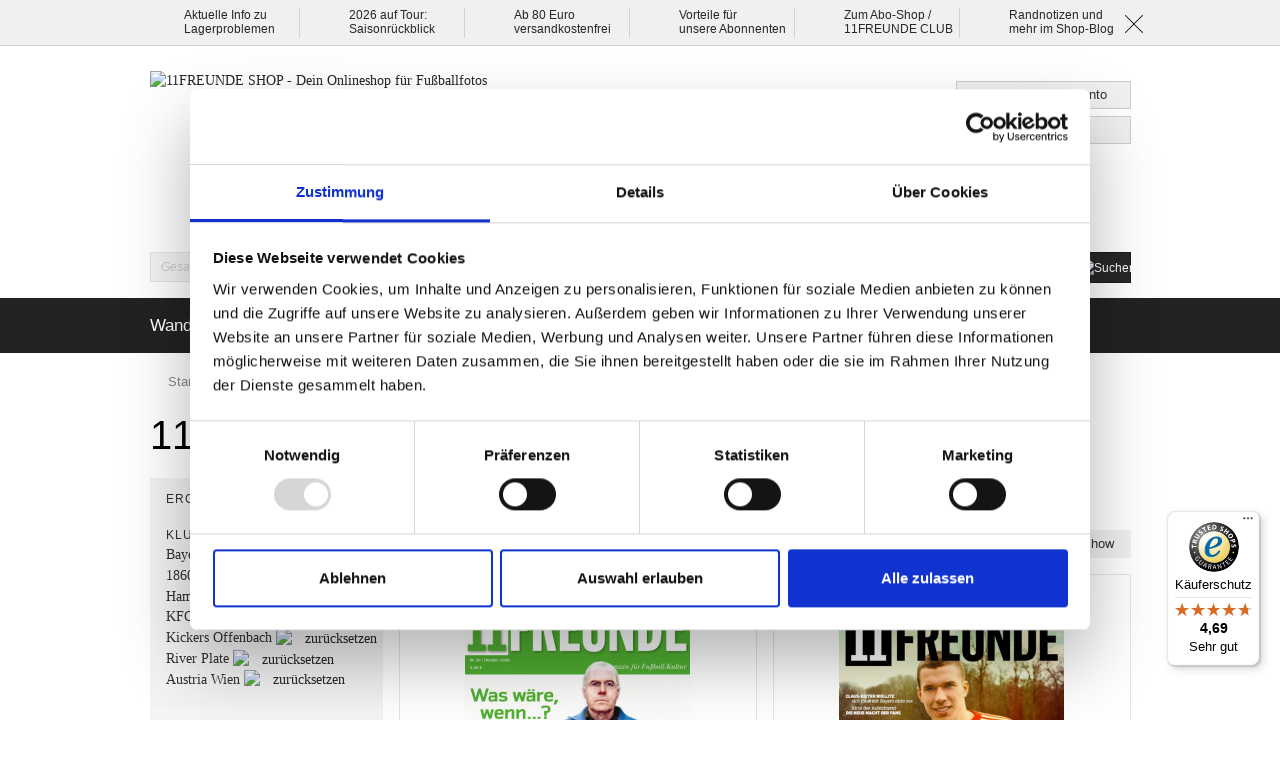

--- FILE ---
content_type: text/css
request_url: https://shop.11freunde.de/media/css_secure/dd21b8716b11eaf830eb56e347a0f1b9.css
body_size: 69773
content:
@font-face{font-family:'Glyphicons';src:url(https://shop.11freunde.de/skin/frontend/base/default/magpleasure/vendor/glyphicons/fonts/glyphicons-regular.eot);src:url(https://shop.11freunde.de/skin/frontend/base/default/magpleasure/vendor/glyphicons/fonts/glyphicons-regular.eot?#iefix) format('embedded-opentype') , url(https://shop.11freunde.de/skin/frontend/base/default/magpleasure/vendor/glyphicons/fonts/glyphicons-regular.woff) format('woff') , url(https://shop.11freunde.de/skin/frontend/base/default/magpleasure/vendor/glyphicons/fonts/glyphicons-regular.ttf) format('truetype') , url(https://shop.11freunde.de/skin/frontend/base/default/magpleasure/vendor/glyphicons/fonts/glyphicons-regular.svg#glyphicons_halflingsregular) format('svg');font-weight:normal;font-style:normal}@font-face{font-family:"11FGalano-Black";src:url(https://shop.11freunde.de/skin/frontend/11freunde/default/fonts/Galano/11FGalano-Black.woff) format('woff');font-weight:normal;font-style:normal}@font-face{font-family:"11FGalano-Bold";src:url(https://shop.11freunde.de/skin/frontend/11freunde/default/fonts/Galano/11FGalano-Bold.woff) format('woff');font-weight:normal;font-style:normal}@font-face{font-family:"11FGalano-Medium";src:url(https://shop.11freunde.de/skin/frontend/11freunde/default/fonts/Galano/11FGalano-Medium.woff) format('woff');font-weight:normal;font-style:normal}@font-face{font-family:"FreightText-ProBook";src:url(https://shop.11freunde.de/skin/frontend/11freunde/default/fonts/Freight/freighttexprobook-webfont.woff) format('woff');font-weight:normal;font-style:normal}@font-face{font-family:"FreightText-ProBold";src:url(https://shop.11freunde.de/skin/frontend/11freunde/default/fonts/Freight/freighttexprobold-webfont.woff) format('woff');font-weight:normal;font-style:normal}@font-face{font-family:'FontAwesome';src:url(https://shop.11freunde.de/skin/frontend/11freunde/default/fonts/fontawesome-webfont.eot?v=4.4.0);src:url(https://shop.11freunde.de/skin/frontend/11freunde/default/fonts/fontawesome-webfont.eot?#iefix&v=4.4.0) format('embedded-opentype') , url(https://shop.11freunde.de/skin/frontend/11freunde/default/fonts/fontawesome-webfont.woff2?v=4.4.0) format('woff2') , url(https://shop.11freunde.de/skin/frontend/11freunde/default/fonts/fontawesome-webfont.woff?v=4.4.0) format('woff') , url(https://shop.11freunde.de/skin/frontend/11freunde/default/fonts/fontawesome-webfont.ttf?v=4.4.0) format('truetype') , url(https://shop.11freunde.de/skin/frontend/11freunde/default/fonts/fontawesome-webfont.svg?v=4.4.0#fontawesomeregular) format('svg');font-weight:normal;font-style:normal}#ampromo-items-add{border:1px solid #ededed;padding:7px;text-align:center;margin-bottom:12px}#ampromo-items-add a{text-decoration:none;border-bottom:1px dashed}.amscheckout #ampromo-items-add{margin:7px 10px}#ampromo-overlay{direction:ltr}#ampromo-overlay.mode-popup{position:fixed;width:100%;height:100%;background-color:rgba(0,0,0,.8);top:0;left:0;z-index:10000;text-align:center;overflow:scroll}#ampromo-overlay.mode-popup .close{position:absolute;top:7px;right:7px;background:url(https://shop.11freunde.de/skin/frontend/base/default/images/amasty/ampromo/close_icon.png) no-repeat;width:16px;height:16px;z-index:1;margin:0;padding:0;font-size:0;display:block;opacity:.8}#ampromo-overlay.mode-popup .close:hover{opacity:1;transition:opacity .2s ease}#ampromo-overlay.mode-inline #ampromo-items{width:100%;margin:20px 0 40px;border:0;padding:0}#ampromo-overlay.mode-inline #ampromo-items .products{margin:0 -20px 25px;align-items:stretch}#ampromo-overlay.mode-inline #ampromo-items .products .product{margin-bottom:20px}#ampromo-overlay.mode-inline #ampromo-items #ampromo-carousel-wrapper{margin:0 -15px}#ampromo-overlay.mode-inline #ampromo-items .ampromo-item{margin:0 20px 20px;height:100%;width:auto;border-radius:5px;border:none;box-shadow:0 0 20px 0 rgba(0,0,0,.1)}#ampromo-overlay.mode-inline #ampromo-items .ampromo-item .ampromo-items-form{display:flex;flex-flow:column;height:100%;justify-content:space-between}#ampromo-overlay.mode-inline #ampromo-items .ampromo-item .ampromo-item-buttons{margin-top:20px;text-align:center}#ampromo-overlay.mode-inline #ampromo-items .ampromo-item .product-config .ampromo-item-options{margin-bottom:0}#ampromo-overlay.mode-inline #ampromo-items .ampromo-item .product-config.options{display:flex;align-items:flex-start}#ampromo-overlay.mode-inline #ampromo-items .ampromo-item .product-config.options .ampromo-item-options{margin-left:12px}#ampromo-overlay.mode-inline #ampromo-items .ampromo-item .product-config.options .ampromo-item-options,#ampromo-overlay.mode-inline #ampromo-items .ampromo-item .product-config.options .ampromo-item-options input,#ampromo-overlay.mode-inline #ampromo-items .ampromo-item .product-config.options .ampromo-item-options select{max-width:160px}#ampromo-overlay.mode-inline #ampromo-items .ampromo-item .product-config.simple{margin:-20px -20px 0}#ampromo-overlay.mode-inline #ampromo-items .ampromo-item .product-config.simple .ampromo-item-image-wrap{padding:20px 20px 0}#ampromo-overlay.mode-inline #ampromo-items .ampromo-item .product-config.simple .ampromo-item-title{border-top-left-radius:5px;border-top-right-radius:5px}#ampromo-overlay.mode-inline #ampromo-items .ampromo-item .product-title{position:relative}#ampromo-overlay.mode-inline #ampromo-items .ampromo-item .product-title .ampromo-item-title{padding:12px;box-sizing:border-box;display:none;align-items:center;justify-content:center;position:absolute;width:100%;height:100%;background:rgba(0,0,0,.5);text-transform:uppercase}#ampromo-overlay.mode-inline #ampromo-items .ampromo-item .product-title:hover .ampromo-item-title{display:flex}#ampromo-overlay.mode-inline #ampromo-items .ampromo-item .product-title h4{color:#fff;line-height:initial;text-align:center;font-size:16px}#ampromo-overlay.mode-inline #ampromo-items .ampromo-item .product-title h4 a{color:#fff;line-height:initial}#ampromo-overlay.mode-inline #ampromo-items .ampromo-add-all{margin-top:7px;display:flex;justify-content:center}#ampromo-overlay.mode-inline .ampromo-slide{margin:10px 0}#ampromo-overlay.mode-inline #ampromo-carousel-content{display:flex;flex-wrap:wrap}#ampromo-overlay .ampromo-carousel-control{position:absolute;top:260px;background:url(https://shop.11freunde.de/skin/frontend/base/default/images/amasty/ampromo/buttons_next_prev.png) no-repeat;width:48px;height:45px;font-size:0;display:none}#ampromo-overlay .ampromo-carousel-control.carousel-disabled.prev{background-position:0 0!important}#ampromo-overlay .ampromo-carousel-control.carousel-disabled.next{background-position:-46px 0!important}#ampromo-overlay .ampromo-carousel-control.prev{background-position:0 -45px;left:20px}#ampromo-overlay .ampromo-carousel-control.prev:hover{background-position:0 -91px}#ampromo-overlay .ampromo-carousel-control.next{background-position:-46px -45px;right:20px}#ampromo-overlay .ampromo-carousel-control.next:hover{background-position:-46px -91px}#ampromo-overlay #ampromo-items{border:1px solid #ededed;background-color:#fff;position:relative;margin:0 auto;padding:24px;display:inline-block;box-sizing:border-box}#ampromo-overlay #ampromo-items.amcarousel{display:block;width:950px}#ampromo-overlay #ampromo-items.amcarousel #ampromo-carousel-wrapper{width:780px}#ampromo-overlay #ampromo-items.amcarousel #ampromo-carousel-content{width:4500px;height:1px}#ampromo-overlay #ampromo-items.amcarousel .ampromo-carousel-control{display:block}#ampromo-overlay #ampromo-items .ampromo-item{box-sizing:border-box;margin-bottom:7px;padding:20px;width:250px;border:1px solid #ededed;position:relative;margin-right:12px}#ampromo-overlay #ampromo-items .ampromo-item.ampromo-type-amgiftcard{width:400px}#ampromo-overlay #ampromo-items .ampromo-item.ampromo-type-amgiftcard .ampromo-item-options{overflow-y:scroll;max-height:300px}#ampromo-overlay #ampromo-items .ampromo-item-options{margin-bottom:12px;text-align:left}#ampromo-overlay #ampromo-items .ampromo-item-image{display:block;margin:0 auto;width:160px;height:160px}#ampromo-overlay #ampromo-items .rule .ampromo-rule-header{font-weight:bold;font-size:18px;background:#f3f3f3;text-transform:uppercase;height:45px;line-height:45px;box-sizing:border-box;padding-left:20px;margin-bottom:25px;cursor:pointer}#ampromo-overlay #ampromo-items .rule .ampromo-rule-header:after{content:'▲';margin-left:12px;color:#919191}#ampromo-overlay #ampromo-items .rule .products{display:flex;flex-wrap:wrap;border-radius:5px;box-shadow:0 0 20px 0 rgba(0,0,0,.1);padding:20px;margin:0 0 40px}#ampromo-overlay #ampromo-items .rule .products .product{margin-left:10px}#ampromo-overlay #ampromo-items .rule .products .product .product-config.simple{margin:-20px -20px -40px}#ampromo-overlay #ampromo-items .rule .products .product .product-config.simple .product-title{position:static}#ampromo-overlay #ampromo-items .rule .products .product .product-config.simple .ampromo-item-image-wrap{padding:20px}#ampromo-overlay #ampromo-items .rule .products .product .ampromo-item{box-shadow:none;border:1px solid #d8dae4;border-radius:0}#ampromo-overlay #ampromo-items .rule .products .product .ampromo-item.checked{outline:1px solid #d8dae4}#ampromo-overlay #ampromo-items .rule .products .product .ampromo-item .ampromo-item-title{border-radius:0}#ampromo-overlay #ampromo-items .rule .products .product .ampromo-item .mark input{position:absolute;left:-25px;top:0}#ampromo-overlay #ampromo-items .rule.collapsed .ampromo-rule-header:after{content:'▼'}#ampromo-overlay #ampromo-items .rule.collapsed .products{display:none}@media only screen and (max-width:820px) and (min-width:420px){#ampromo-overlay.mode-popup #ampromo-items.amcarousel{width:400px}#ampromo-overlay.mode-popup #ampromo-items.amcarousel #ampromo-carousel-wrapper{width:250px}}@media only screen and (max-width:420px){#ampromo-overlay.mode-popup #ampromo-items.amcarousel{width:100%}#ampromo-overlay.mode-popup #ampromo-items.amcarousel #ampromo-carousel-wrapper{width:250px}#ampromo-overlay.mode-popup .ampromo-carousel-control{z-index:10001}#ampromo-overlay.mode-popup .ampromo-carousel-control.next{right:0}#ampromo-overlay.mode-popup .ampromo-carousel-control.prev{left:0}}@media only screen and (max-width:340px){#ampromo-overlay.mode-popup #ampromo-items .ampromo-item{border:none}}@media only screen and (max-height:500px){#ampromo-overlay.mode-popup #ampromo-items{padding-top:0}#ampromo-overlay.mode-popup #ampromo-items.amcarousel{top:0!important;height:100%}#ampromo-overlay.mode-popup #ampromo-items>h4{display:none}}#ampromo-carousel-wrapper{overflow:hidden;margin:0 auto}#ampromo-carousel-content .ampromo-slide{float:left}.ampromo-item .qty-holder{display:none}.ampromo-item .giftcard-send-form{padding:0;margin:0}.ampromo-item-options select,.ampromo-item-options input{max-width:210px}.ampromo-notification{padding:7px;text-align:center;margin-bottom:12px;border:1px solid #f16048;color:#df280a;background:#faebe7}.ampromo-items-form h4{line-height:50px}.ampromo-items-form h4 a{display:inline-block;vertical-align:middle;line-height:14px}.ampromo-label{float:right;position:absolute;z-index:500}.ampromo-gift .product-image{float:left}.ampromo-gift li{margin:10px 10px;float:left}.ampromo-tooltip{padding:2px 5px;background:#fec;border:1px solid #faa819;color:#1f5070;text-align:left;width:300px;position:absolute;z-index:10001}.ampromo-product-name{font-weight:bold}.calendar{z-index:10001}div.amshopby-column{float:left;width:49%;overflow:hidden}select.amshopby-select{width:170px}.amshopby-logo{padding:0 10px 10px 0;float:left}.amshopby-featured{padding:5px}.amshopby-link{padding:5px 0 0 5px}.amshopby-clearer{display:block;clear:both;overflow:hidden}div.block-layered-nav dd a{padding:0 5px 0 0;display:block;float:left}.block-layered-nav .amshopby-attr,.block-layered-nav .amshopby-attr:hover{padding-left:15px;background:url(https://shop.11freunde.de/skin/frontend/11freunde/default/images/amshopby-cb1.gif) 0 3px no-repeat}.block-layered-nav .amshopby-attr::before,.block-layered-nav .amshopby-attr-selected::before{border-style:none}.block-layered-nav .amshopby-attr-selected,.block-layered-nav .amshopby-attr-selected:hover{font-weight:bold;padding-left:15px;background:url(https://shop.11freunde.de/skin/frontend/11freunde/default/images/amshopby-cb2.gif) 0 3px no-repeat}.block-layered-nav .amshopby-attr-inactive{pointer-events:none;color:#999}.block-layered-nav dd a img{float:left}.block-layered-nav .single-choice a.amshopby-attr,.block-layered-nav .single-choice a.amshopby-attr:hover{background:url(https://shop.11freunde.de/skin/frontend/11freunde/default/images/amshopby-rb1.gif) 0 4px no-repeat}.block-layered-nav .single-choice a.amshopby-attr-selected,.block-layered-nav .single-choice a.amshopby-attr-selected:hover{background:url(https://shop.11freunde.de/skin/frontend/11freunde/default/images/amshopby-rb2.gif) 0 4px no-repeat}.amshopby-swatch{background:url(https://shop.11freunde.de/skin/frontend/11freunde/default/images/amshopby-cb1.gif) 0 3px no-repeat}.block-layered-nav .amshopby-cat-level-2{padding-left:0}.block-layered-nav .amshopby-cat-level-2.static-2-level{padding-left:30px}.block-layered-nav .amshopby-cat-level-3{padding-left:20px}.block-layered-nav .amshopby-cat-selected{font-weight:bold;color:#000;text-decoration:none;cursor:text}.block-layered-nav .amshopby-cat-multi a{padding-left:15px;background:url(https://shop.11freunde.de/skin/frontend/11freunde/default/images/amshopby-cb1.gif) 0 3px no-repeat}.block-layered-nav .amshopby-cat-multiselected a,.block-layered-nav .amshopby-cat-multiselected a:hover{font-weight:bold;background:url(https://shop.11freunde.de/skin/frontend/11freunde/default/images/amshopby-cb2.gif) 0 3px no-repeat}.block-layered-nav span.amshopby-plusminus{float:left;display:block;margin:5px 0 0;padding:0;width:15px;height:15px;cursor:pointer;background:transparent url(https://shop.11freunde.de/skin/frontend/11freunde/default/images/amshopby-plus.gif) no-repeat}.block-layered-nav span.minus{background:transparent url(https://shop.11freunde.de/skin/frontend/11freunde/default/images/amshopby-minus.gif) no-repeat}.block-layered-nav li:after{display:block;content:".";clear:both;font-size:0;line-height:0;height:0;overflow:hidden}.main .block-layered-nav.amshopby-collapse-enabled dt{cursor:pointer;padding-left:15px;background:url(https://shop.11freunde.de/skin/frontend/11freunde/default/images/amshopby-expanded.gif) center left no-repeat}.block-layered-nav.amshopby-collapse-enabled dt::after{border-style:none}.block-layered-nav.amshopby-collapse-enabled dt.amshopby-collapsed{background:url(https://shop.11freunde.de/skin/frontend/11freunde/default/images/amshopby-collapsed.gif) center left no-repeat}.block-layered-nav.amshopby-collapse-enabled .toggle-content .no-display{display:block}.block-layered-nav .amshopby-slider{position:relative;margin:10px 4px 5px;z-index:9;height:18px;background:url(https://shop.11freunde.de/skin/frontend/11freunde/default/images/amshopby-slider-bg.gif) repeat-x 0 50%;cursor:pointer}.block-layered-nav .amshopby-slider .handle{margin-left:-4px;width:8px;top:3px;height:14px;background:transparent url(https://shop.11freunde.de/skin/frontend/11freunde/default/images/amshopby-hadle.png) no-repeat;position:absolute;cursor:move;z-index:2}.amshopby-slider-price{color:#0e0e0e}.amshopby-slider-price-from{float:left}.amshopby-slider-price-to{float:right}.amshopby-slider-handle-right,.amshopby-slider-handle-left{position:absolute;top:14px}.amshopby-slider-handle-left{left:0}.amshopby-slider-handle-right{right:0}.amshopby-tooltip{padding:2px 5px;background:#fff;border:1px solid #0a8661;color:#0aa67f;text-align:left;width:200px;position:absolute;z-index:1000}.amshopby-slider-price-range{text-align:center;font-size:.9em}.amshopby-tooltip-img{cursor:help;display:inline}.block-layered-nav,.amshopby-page-container,.amshopby-filters-top{position:relative}.amshopby-overlay{background-color:#fff;height:100%;left:0;opacity:.5;filter: alpha(opacity=50);position:absolute;top:0;width:100%;z-index:555}.amshopby-overlay img{top:100px;left:45%;display:block;position:absolute}.amshopby-overlay div{margin:0 auto;display:block;width:300px;height:200px;background:url(https://shop.11freunde.de/skin/frontend/11freunde/default/images/amshopby-overlay.gif) 50% 50% no-repeat}.amshopby-advanced li{clear:both}.amshopby-advanced .level1{padding-left:20px}.amshopby-advanced .level2{padding-left:30px}.amshopby-advanced .level3{padding-left:40px}.amshopby-advanced .level4{padding-left:50px}.amshopby-advanced li.active>a{font-weight:bold}.amshopby-cat-toggle.amshopby-cat-toggle-hidden{display:none}.amshopby-slider-bar{position:absolute;background:#999;height:6px;top:6px;z-index:1}.amshopby-subcategory-image{overflow:auto}.btn-remove,.btn-remove-inline{background:url(https://shop.11freunde.de/skin/frontend/11freunde/default/images/am_btn_remove.gif) no-repeat;width:13px;height:13px;margin-right:-4px!important;overflow:hidden;text-indent:13px;position:static!important}.amshopby-filters-left.block-layered-nav .btn-remove{margin-top:4px!important}.amshopby-hightlighted{background:#ff0}.currently .multiselect-child{white-space:nowrap}.btn-remove-inline img{display:inline}.block-layered-nav .amshopby-slider .handle.active{z-index:3}.amshopby-slider-ui{background:url(https://shop.11freunde.de/skin/frontend/11freunde/default/images/amshopby-slider-bg.gif) repeat-x 0 50%;margin:10px .4em}.amshopby-slider-ui .ui-slider-handle{background-color:#0aa67f;border:1px solid #0a8661;box-sizing:border-box;outline:none}.amshopby-slider-ui .ui-slider-range{background-color:#444}.ui-widget-overlay{position:fixed;top:0;left:0;width:100%;height:100%}.ui-slider{cursor:pointer;position:relative;text-align:left;z-index:0}.ui-slider .ui-slider-handle{position:absolute;z-index:2;width:.8em;height:1.2em;cursor:pointer;-ms-touch-action:none;touch-action:none}.ui-slider .ui-slider-range{position:absolute;z-index:1;font-size:.7em;display:block;border:0;background-position:0 0}.ui-slider.ui-state-disabled .ui-slider-handle,.ui-slider.ui-state-disabled .ui-slider-range{filter:inherit}.ui-slider-horizontal{height:.8em}.ui-slider-horizontal .ui-slider-handle{top:-.2em;margin-left:-.4em}.ui-slider-horizontal .ui-slider-range{top:.2em;height:8px}.ui-slider-horizontal .ui-slider-range-min{left:0}.ui-slider-horizontal .ui-slider-range-max{right:0}.ui-slider-vertical{width:.8em;height:100px}.ui-slider-vertical .ui-slider-handle{left:-.3em;margin-left:0;margin-bottom:-.6em}.ui-slider-vertical .ui-slider-range{left:0;width:100%}.ui-slider-vertical .ui-slider-range-min{bottom:0}.ui-slider-vertical .ui-slider-range-max{top:0}.amshopby-narrow-by-list td{vertical-align:top}input[name^="amshopby"][id$="from"].input-text,input[name^="amshopby"][id$="to"].input-text{width:auto}.amshopby-item-top{max-width:225px;min-width:180px;display:inline-block;vertical-align:top;height:100%}.amshopby-filters-top .block-content ol{max-width:250px}.amshopby-item-top .amshopby-column{width:auto}.no-display-current,.no-display{display:none}.current .no-display-current,.current td.no-display{display:block}@media only screen and (max-width:770px){dl#narrow-by-list,dl#narrow-by-list2{padding:0}.block-layered-nav.amshopby-collapse-enabled .toggle-content dt{background:url(https://shop.11freunde.de/skin/frontend/11freunde/default/images/amshopby-collapsed.gif) center left no-repeat}.block-layered-nav.amshopby-collapse-enabled .toggle-content.accordion-open dt.current{background:url(https://shop.11freunde.de/skin/frontend/11freunde/default/images/amshopby-expanded.gif) center left no-repeat}}.block-layered-nav ol:not(.single-choice) select option[selected] {color:#fff;background-color:rgba(171,171,171,1)}.amshopby-apply-button{width:180px;height:40px;margin-top:1em}.content .ambrands-list{min-width:180px}.amshopby-subcategories-wrapper{position:relative;box-sizing:unset;flex-wrap:wrap}.amshopby-subcategories-wrapper:after{content:'';position:absolute;bottom:0;display:block;width:100%;height:1px;background:#fff;z-index:999}.amshopby-subcategory{float:left;height:auto;width:auto;padding-right:5px;line-height:50px;border-bottom:1px solid #eee}.amshopby-subcategory .am-item{width:100%;display:flex;display:-webkit-flex;align-items:center;-webkit-align-items:center;text-align:left;vertical-align:middle;line-height:1}.amshopby-subcategory .am-img{max-width:100%;display:block;float:left}.amshopby-subcategory .am-title{margin-left:5px;padding:20px 0}.amshopby-subcategories-img{display:inline;vertical-align:middle}div.amshopby-overflow-scroll-enabled div.block-content dl dd>ol:first-of-type{overflow-y:auto}.amshopby-cat-level-1.without-icon{padding-left:15px}html,html .halflings{-webkit-font-smoothing:antialiased!important}i.glyphicons{display:inline-block;position:relative;padding:0;color:#1d1d1b;width:16px;height:16px;text-decoration:none;*display: inline;*zoom: 1}i.glyphicons:before{color:#1d1d1b;font:16px 'Glyphicons';left:0;position:absolute;top:0}i.glyphicons.glass:before{content:"\e001"}i.glyphicons.leaf:before{content:"\e002"}i.glyphicons.dog:before{content:"\e003"}i.glyphicons.user:before{content:"\e004"}i.glyphicons.girl:before{content:"\e005"}i.glyphicons.car:before{content:"\e006"}i.glyphicons.user_add:before{content:"\e007"}i.glyphicons.user_remove:before{content:"\e008"}i.glyphicons.film:before{content:"\e009"}i.glyphicons.magic:before{content:"\e010"}i.glyphicons.envelope:before{content:"\2709"}i.glyphicons.camera:before{content:"\e012"}i.glyphicons.heart:before{content:"\e013"}i.glyphicons.beach_umbrella:before{content:"\e014"}i.glyphicons.train:before{content:"\e015"}i.glyphicons.print:before{content:"\e016"}i.glyphicons.bin:before{content:"\e017"}i.glyphicons.music:before{content:"\e018"}i.glyphicons.note:before{content:"\e019"}i.glyphicons.heart_empty:before{content:"\e020"}i.glyphicons.home:before{content:"\e021"}i.glyphicons.snowflake:before{content:"\2744"}i.glyphicons.fire:before{content:"\e023"}i.glyphicons.magnet:before{content:"\e024"}i.glyphicons.parents:before{content:"\e025"}i.glyphicons.binoculars:before{content:"\e026"}i.glyphicons.road:before{content:"\e027"}i.glyphicons.search:before{content:"\e028"}i.glyphicons.cars:before{content:"\e029"}i.glyphicons.notes_2:before{content:"\e030"}i.glyphicons.pencil:before{content:"\270F"}i.glyphicons.bus:before{content:"\e032"}i.glyphicons.wifi_alt:before{content:"\e033"}i.glyphicons.luggage:before{content:"\e034"}i.glyphicons.old_man:before{content:"\e035"}i.glyphicons.woman:before{content:"\e036"}i.glyphicons.file:before{content:"\e037"}i.glyphicons.coins:before{content:"\e038"}i.glyphicons.airplane:before{content:"\2708"}i.glyphicons.notes:before{content:"\e040"}i.glyphicons.stats:before{content:"\e041"}i.glyphicons.charts:before{content:"\e042"}i.glyphicons.pie_chart:before{content:"\e043"}i.glyphicons.group:before{content:"\e044"}i.glyphicons.keys:before{content:"\e045"}i.glyphicons.calendar:before{content:"\e046"}i.glyphicons.router:before{content:"\e047"}i.glyphicons.camera_small:before{content:"\e048"}i.glyphicons.dislikes:before{content:"\e049"}i.glyphicons.star:before{content:"\e050"}i.glyphicons.link:before{content:"\e051"}i.glyphicons.eye_open:before{content:"\e052"}i.glyphicons.eye_close:before{content:"\e053"}i.glyphicons.alarm:before{content:"\e054"}i.glyphicons.clock:before{content:"\e055"}i.glyphicons.stopwatch:before{content:"\e056"}i.glyphicons.projector:before{content:"\e057"}i.glyphicons.history:before{content:"\e058"}i.glyphicons.truck:before{content:"\e059"}i.glyphicons.cargo:before{content:"\e060"}i.glyphicons.compass:before{content:"\e061"}i.glyphicons.keynote:before{content:"\e062"}i.glyphicons.paperclip:before{content:"\e063"}i.glyphicons.power:before{content:"\e064"}i.glyphicons.lightbulb:before{content:"\e065"}i.glyphicons.tag:before{content:"\e066"}i.glyphicons.tags:before{content:"\e067"}i.glyphicons.cleaning:before{content:"\e068"}i.glyphicons.ruller:before{content:"\e069"}i.glyphicons.gift:before{content:"\e070"}i.glyphicons.umbrella:before{content:"\2602"}i.glyphicons.book:before{content:"\e072"}i.glyphicons.bookmark:before{content:"\e073"}i.glyphicons.wifi:before{content:"\e074"}i.glyphicons.cup:before{content:"\e075"}i.glyphicons.stroller:before{content:"\e076"}i.glyphicons.headphones:before{content:"\e077"}i.glyphicons.headset:before{content:"\e078"}i.glyphicons.warning_sign:before{content:"\e079"}i.glyphicons.signal:before{content:"\e080"}i.glyphicons.retweet:before{content:"\e081"}i.glyphicons.refresh:before{content:"\e082"}i.glyphicons.roundabout:before{content:"\e083"}i.glyphicons.random:before{content:"\e084"}i.glyphicons.heat:before{content:"\e085"}i.glyphicons.repeat:before{content:"\e086"}i.glyphicons.display:before{content:"\e087"}i.glyphicons.log_book:before{content:"\e088"}i.glyphicons.adress_book:before{content:"\e089"}i.glyphicons.building:before{content:"\e090"}i.glyphicons.eyedropper:before{content:"\e091"}i.glyphicons.adjust:before{content:"\e092"}i.glyphicons.tint:before{content:"\e093"}i.glyphicons.crop:before{content:"\e094"}i.glyphicons.vector_path_square:before{content:"\e095"}i.glyphicons.vector_path_circle:before{content:"\e096"}i.glyphicons.vector_path_polygon:before{content:"\e097"}i.glyphicons.vector_path_line:before{content:"\e098"}i.glyphicons.vector_path_curve:before{content:"\e099"}i.glyphicons.vector_path_all:before{content:"\e100"}i.glyphicons.font:before{content:"\e101"}i.glyphicons.italic:before{content:"\e102"}i.glyphicons.bold:before{content:"\e103"}i.glyphicons.text_underline:before{content:"\e104"}i.glyphicons.text_strike:before{content:"\e105"}i.glyphicons.text_height:before{content:"\e106"}i.glyphicons.text_width:before{content:"\e107"}i.glyphicons.text_resize:before{content:"\e108"}i.glyphicons.left_indent:before{content:"\e109"}i.glyphicons.right_indent:before{content:"\e110"}i.glyphicons.align_left:before{content:"\e111"}i.glyphicons.align_center:before{content:"\e112"}i.glyphicons.align_right:before{content:"\e113"}i.glyphicons.justify:before{content:"\e114"}i.glyphicons.list:before{content:"\e115"}i.glyphicons.text_smaller:before{content:"\e116"}i.glyphicons.text_bigger:before{content:"\e117"}i.glyphicons.embed:before{content:"\e118"}i.glyphicons.embed_close:before{content:"\e119"}i.glyphicons.table:before{content:"\e120"}i.glyphicons.message_full:before{content:"\e121"}i.glyphicons.message_empty:before{content:"\e122"}i.glyphicons.message_in:before{content:"\e123"}i.glyphicons.message_out:before{content:"\e124"}i.glyphicons.message_plus:before{content:"\e125"}i.glyphicons.message_minus:before{content:"\e126"}i.glyphicons.message_ban:before{content:"\e127"}i.glyphicons.message_flag:before{content:"\e128"}i.glyphicons.message_lock:before{content:"\e129"}i.glyphicons.message_new:before{content:"\e130"}i.glyphicons.inbox:before{content:"\e131"}i.glyphicons.inbox_plus:before{content:"\e132"}i.glyphicons.inbox_minus:before{content:"\e133"}i.glyphicons.inbox_lock:before{content:"\e134"}i.glyphicons.inbox_in:before{content:"\e135"}i.glyphicons.inbox_out:before{content:"\e136"}i.glyphicons.cogwheel:before{content:"\e137"}i.glyphicons.cogwheels:before{content:"\e138"}i.glyphicons.picture:before{content:"\e139"}i.glyphicons.adjust_alt:before{content:"\e140"}i.glyphicons.database_lock:before{content:"\e141"}i.glyphicons.database_plus:before{content:"\e142"}i.glyphicons.database_minus:before{content:"\e143"}i.glyphicons.database_ban:before{content:"\e144"}i.glyphicons.folder_open:before{content:"\e145"}i.glyphicons.folder_plus:before{content:"\e146"}i.glyphicons.folder_minus:before{content:"\e147"}i.glyphicons.folder_lock:before{content:"\e148"}i.glyphicons.folder_flag:before{content:"\e149"}i.glyphicons.folder_new:before{content:"\e150"}i.glyphicons.edit:before{content:"\e151"}i.glyphicons.new_window:before{content:"\e152"}i.glyphicons.check:before{content:"\e153"}i.glyphicons.unchecked:before{content:"\e154"}i.glyphicons.more_windows:before{content:"\e155"}i.glyphicons.show_big_thumbnails:before{content:"\e156"}i.glyphicons.show_thumbnails:before{content:"\e157"}i.glyphicons.show_thumbnails_with_lines:before{content:"\e158"}i.glyphicons.show_lines:before{content:"\e159"}i.glyphicons.playlist:before{content:"\e160"}i.glyphicons.imac:before{content:"\e161"}i.glyphicons.macbook:before{content:"\e162"}i.glyphicons.ipad:before{content:"\e163"}i.glyphicons.iphone:before{content:"\e164"}i.glyphicons.iphone_transfer:before{content:"\e165"}i.glyphicons.iphone_exchange:before{content:"\e166"}i.glyphicons.ipod:before{content:"\e167"}i.glyphicons.ipod_shuffle:before{content:"\e168"}i.glyphicons.ear_plugs:before{content:"\e169"}i.glyphicons.phone:before{content:"\e170"}i.glyphicons.step_backward:before{content:"\e171"}i.glyphicons.fast_backward:before{content:"\e172"}i.glyphicons.rewind:before{content:"\e173"}i.glyphicons.play:before{content:"\e174"}i.glyphicons.pause:before{content:"\e175"}i.glyphicons.stop:before{content:"\e176"}i.glyphicons.forward:before{content:"\e177"}i.glyphicons.fast_forward:before{content:"\e178"}i.glyphicons.step_forward:before{content:"\e179"}i.glyphicons.eject:before{content:"\e180"}i.glyphicons.facetime_video:before{content:"\e181"}i.glyphicons.download_alt:before{content:"\e182"}i.glyphicons.mute:before{content:"\e183"}i.glyphicons.volume_down:before{content:"\e184"}i.glyphicons.volume_up:before{content:"\e185"}i.glyphicons.screenshot:before{content:"\e186"}i.glyphicons.move:before{content:"\e187"}i.glyphicons.more:before{content:"\e188"}i.glyphicons.brightness_reduce:before{content:"\e189"}i.glyphicons.brightness_increase:before{content:"\e190"}i.glyphicons.circle_plus:before{content:"\e191"}i.glyphicons.circle_minus:before{content:"\e192"}i.glyphicons.circle_remove:before{content:"\e193"}i.glyphicons.circle_ok:before{content:"\e194"}i.glyphicons.circle_question_mark:before{content:"\e195"}i.glyphicons.circle_info:before{content:"\e196"}i.glyphicons.circle_exclamation_mark:before{content:"\e197"}i.glyphicons.remove:before{content:"\e198"}i.glyphicons.ok:before{content:"\e199"}i.glyphicons.ban:before{content:"\e200"}i.glyphicons.download:before{content:"\e201"}i.glyphicons.upload:before{content:"\e202"}i.glyphicons.shopping_cart:before{content:"\e203"}i.glyphicons.lock:before{content:"\e204"}i.glyphicons.unlock:before{content:"\e205"}i.glyphicons.electricity:before{content:"\e206"}i.glyphicons.ok_2:before{content:"\e207"}i.glyphicons.remove_2:before{content:"\e208"}i.glyphicons.cart_out:before{content:"\e209"}i.glyphicons.cart_in:before{content:"\e210"}i.glyphicons.left_arrow:before{content:"\e211"}i.glyphicons.right_arrow:before{content:"\e212"}i.glyphicons.down_arrow:before{content:"\e213"}i.glyphicons.up_arrow:before{content:"\e214"}i.glyphicons.resize_small:before{content:"\e215"}i.glyphicons.resize_full:before{content:"\e216"}i.glyphicons.circle_arrow_left:before{content:"\e217"}i.glyphicons.circle_arrow_right:before{content:"\e218"}i.glyphicons.circle_arrow_top:before{content:"\e219"}i.glyphicons.circle_arrow_down:before{content:"\e220"}i.glyphicons.play_button:before{content:"\e221"}i.glyphicons.unshare:before{content:"\e222"}i.glyphicons.share:before{content:"\e223"}i.glyphicons.chevron-right:before{content:"\e224"}i.glyphicons.chevron-left:before{content:"\e225"}i.glyphicons.bluetooth:before{content:"\e226"}i.glyphicons.euro:before{content:"\20AC"}i.glyphicons.usd:before{content:"\e228"}i.glyphicons.gbp:before{content:"\e229"}i.glyphicons.retweet_2:before{content:"\e230"}i.glyphicons.moon:before{content:"\e231"}i.glyphicons.sun:before{content:"\2609"}i.glyphicons.cloud:before{content:"\2601"}i.glyphicons.direction:before{content:"\e234"}i.glyphicons.brush:before{content:"\e235"}i.glyphicons.pen:before{content:"\e236"}i.glyphicons.zoom_in:before{content:"\e237"}i.glyphicons.zoom_out:before{content:"\e238"}i.glyphicons.pin:before{content:"\e239"}i.glyphicons.albums:before{content:"\e240"}i.glyphicons.rotation_lock:before{content:"\e241"}i.glyphicons.flash:before{content:"\e242"}i.glyphicons.google_maps:before{content:"\e243"}i.glyphicons.anchor:before{content:"\2693"}i.glyphicons.conversation:before{content:"\e245"}i.glyphicons.chat:before{content:"\e246"}i.glyphicons.male:before{content:"\e247"}i.glyphicons.female:before{content:"\e248"}i.glyphicons.asterisk:before{content:"\002A"}i.glyphicons.divide:before{content:"\00F7"}i.glyphicons.snorkel_diving:before{content:"\e251"}i.glyphicons.scuba_diving:before{content:"\e252"}i.glyphicons.oxygen_bottle:before{content:"\e253"}i.glyphicons.fins:before{content:"\e254"}i.glyphicons.fishes:before{content:"\e255"}i.glyphicons.boat:before{content:"\e256"}i.glyphicons.delete:before{content:"\e257"}i.glyphicons.sheriffs_star:before{content:"\e258"}i.glyphicons.qrcode:before{content:"\e259"}i.glyphicons.barcode:before{content:"\e260"}i.glyphicons.pool:before{content:"\e261"}i.glyphicons.buoy:before{content:"\e262"}i.glyphicons.spade:before{content:"\e263"}i.glyphicons.bank:before{content:"\e264"}i.glyphicons.vcard:before{content:"\e265"}i.glyphicons.electrical_plug:before{content:"\e266"}i.glyphicons.flag:before{content:"\e267"}i.glyphicons.credit_card:before{content:"\e268"}i.glyphicons.keyboard-wireless:before{content:"\e269"}i.glyphicons.keyboard-wired:before{content:"\e270"}i.glyphicons.shield:before{content:"\e271"}i.glyphicons.ring:before{content:"\02DA"}i.glyphicons.cake:before{content:"\e273"}i.glyphicons.drink:before{content:"\e274"}i.glyphicons.beer:before{content:"\e275"}i.glyphicons.fast_food:before{content:"\e276"}i.glyphicons.cutlery:before{content:"\e277"}i.glyphicons.pizza:before{content:"\e278"}i.glyphicons.birthday_cake:before{content:"\e279"}i.glyphicons.tablet:before{content:"\e280"}i.glyphicons.settings:before{content:"\e281"}i.glyphicons.bullets:before{content:"\e282"}i.glyphicons.cardio:before{content:"\e283"}i.glyphicons.t-shirt:before{content:"\e284"}i.glyphicons.pants:before{content:"\e285"}i.glyphicons.sweater:before{content:"\e286"}i.glyphicons.fabric:before{content:"\e287"}i.glyphicons.leather:before{content:"\e288"}i.glyphicons.scissors:before{content:"\e289"}i.glyphicons.bomb:before{content:"\e290"}i.glyphicons.skull:before{content:"\e291"}i.glyphicons.celebration:before{content:"\e292"}i.glyphicons.tea_kettle:before{content:"\e293"}i.glyphicons.french_press:before{content:"\e294"}i.glyphicons.coffe_cup:before{content:"\e295"}i.glyphicons.pot:before{content:"\e296"}i.glyphicons.grater:before{content:"\e297"}i.glyphicons.kettle:before{content:"\e298"}i.glyphicons.hospital:before{content:"\e299"}i.glyphicons.hospital_h:before{content:"\e300"}i.glyphicons.microphone:before{content:"\e301"}i.glyphicons.webcam:before{content:"\e302"}i.glyphicons.temple_christianity_church:before{content:"\e303"}i.glyphicons.temple_islam:before{content:"\e304"}i.glyphicons.temple_hindu:before{content:"\e305"}i.glyphicons.temple_buddhist:before{content:"\e306"}i.glyphicons.bicycle:before{content:"\e307"}i.glyphicons.life_preserver:before{content:"\e308"}i.glyphicons.share_alt:before{content:"\e309"}i.glyphicons.comments:before{content:"\e310"}i.glyphicons.flower:before{content:"\2698"}i.glyphicons.baseball:before{content:"\e312"}i.glyphicons.rugby:before{content:"\e313"}i.glyphicons.ax:before{content:"\e314"}i.glyphicons.table_tennis:before{content:"\e315"}i.glyphicons.bowling:before{content:"\e316"}i.glyphicons.tree_conifer:before{content:"\e317"}i.glyphicons.tree_deciduous:before{content:"\e318"}i.glyphicons.more_items:before{content:"\e319"}i.glyphicons.sort:before{content:"\e320"}i.glyphicons.filter:before{content:"\e321"}i.glyphicons.gamepad:before{content:"\e322"}i.glyphicons.playing_dices:before{content:"\e323"}i.glyphicons.calculator:before{content:"\e324"}i.glyphicons.tie:before{content:"\e325"}i.glyphicons.wallet:before{content:"\e326"}i.glyphicons.piano:before{content:"\e327"}i.glyphicons.sampler:before{content:"\e328"}i.glyphicons.podium:before{content:"\e329"}i.glyphicons.soccer_ball:before{content:"\e330"}i.glyphicons.blog:before{content:"\e331"}i.glyphicons.dashboard:before{content:"\e332"}i.glyphicons.certificate:before{content:"\e333"}i.glyphicons.bell:before{content:"\e334"}i.glyphicons.candle:before{content:"\e335"}i.glyphicons.pushpin:before{content:"\e336"}i.glyphicons.iphone_shake:before{content:"\e337"}i.glyphicons.pin_flag:before{content:"\e338"}i.glyphicons.turtle:before{content:"\e339"}i.glyphicons.rabbit:before{content:"\e340"}i.glyphicons.globe:before{content:"\e341"}i.glyphicons.briefcase:before{content:"\e342"}i.glyphicons.hdd:before{content:"\e343"}i.glyphicons.thumbs_up:before{content:"\e344"}i.glyphicons.thumbs_down:before{content:"\e345"}i.glyphicons.hand_right:before{content:"\e346"}i.glyphicons.hand_left:before{content:"\e347"}i.glyphicons.hand_up:before{content:"\e348"}i.glyphicons.hand_down:before{content:"\e349"}i.glyphicons.fullscreen:before{content:"\e350"}i.glyphicons.shopping_bag:before{content:"\e351"}i.glyphicons.book_open:before{content:"\e352"}i.glyphicons.nameplate:before{content:"\e353"}i.glyphicons.nameplate_alt:before{content:"\e354"}i.glyphicons.vases:before{content:"\e355"}i.glyphicons.bullhorn:before{content:"\e356"}i.glyphicons.dumbbell:before{content:"\e357"}i.glyphicons.suitcase:before{content:"\e358"}i.glyphicons.file_import:before{content:"\e359"}i.glyphicons.file_export:before{content:"\e360"}i.glyphicons.bug:before{content:"\e361"}i.glyphicons.crown:before{content:"\e362"}i.glyphicons.smoking:before{content:"\e363"}i.glyphicons.cloud-upload:before{content:"\e364"}i.glyphicons.cloud-download:before{content:"\e365"}i.glyphicons.restart:before{content:"\e366"}i.glyphicons.security_camera:before{content:"\e367"}i.glyphicons.expand:before{content:"\e368"}i.glyphicons.collapse:before{content:"\e369"}i.glyphicons.collapse_top:before{content:"\e370"}i.glyphicons.globe_af:before{content:"\e371"}i.glyphicons.global:before{content:"\e372"}i.glyphicons.spray:before{content:"\e373"}i.glyphicons.nails:before{content:"\e374"}i.glyphicons.claw_hammer:before{content:"\e375"}i.glyphicons.classic_hammer:before{content:"\e376"}i.glyphicons.hand_saw:before{content:"\e377"}i.glyphicons.riflescope:before{content:"\e378"}i.glyphicons.electrical_socket_eu:before{content:"\e379"}i.glyphicons.electrical_socket_us:before{content:"\e380"}i.glyphicons.pinterest:before{content:"\e381"}i.glyphicons.dropbox:before{content:"\e382"}i.glyphicons.google_plus:before{content:"\e383"}i.glyphicons.jolicloud:before{content:"\e384"}i.glyphicons.yahoo:before{content:"\e385"}i.glyphicons.blogger:before{content:"\e386"}i.glyphicons.picasa:before{content:"\e387"}i.glyphicons.amazon:before{content:"\e388"}i.glyphicons.tumblr:before{content:"\e389"}i.glyphicons.wordpress:before{content:"\e390"}i.glyphicons.instapaper:before{content:"\e391"}i.glyphicons.evernote:before{content:"\e392"}i.glyphicons.xing:before{content:"\e393"}i.glyphicons.zootool:before{content:"\e394"}i.glyphicons.dribbble:before{content:"\e395"}i.glyphicons.deviantart:before{content:"\e396"}i.glyphicons.read_it_later:before{content:"\e397"}i.glyphicons.linked_in:before{content:"\e398"}i.glyphicons.forrst:before{content:"\e399"}i.glyphicons.pinboard:before{content:"\e400"}i.glyphicons.behance:before{content:"\e401"}i.glyphicons.github:before{content:"\e402"}i.glyphicons.youtube:before{content:"\e403"}i.glyphicons.skitch:before{content:"\e404"}i.glyphicons.foursquare:before{content:"\e405"}i.glyphicons.quora:before{content:"\e406"}i.glyphicons.badoo:before{content:"\e407"}i.glyphicons.spotify:before{content:"\e408"}i.glyphicons.stumbleupon:before{content:"\e409"}i.glyphicons.readability:before{content:"\e410"}i.glyphicons.facebook:before{content:"\e411"}i.glyphicons.twitter:before{content:"\e412"}i.glyphicons.instagram:before{content:"\e413"}i.glyphicons.posterous_spaces:before{content:"\e414"}i.glyphicons.vimeo:before{content:"\e415"}i.glyphicons.flickr:before{content:"\e416"}i.glyphicons.last_fm:before{content:"\e417"}i.glyphicons.rss:before{content:"\e418"}i.glyphicons.skype:before{content:"\e419"}i.glyphicons.e-mail:before{content:"\e420"}.mobile{display:none}@media (max-width:770px){.mobile{display:block}}.mobile .mobile-block{display:none}@media (max-width:770px){.mobile .mobile-block{display:block}}.mobile.two-columns-left section.content,.mobile.two-columns-right section.content{width:100%;float:left}.mobile.two-columns-left section.content .swipe-me,.mobile.two-columns-right section.content .swipe-me{width:40px;height:40px;-webkit-transition:all .5s .3s ease-in-out;-moz-transition:all .5s .3s ease-in-out;-o-transition:all .5s .3s ease-in-out;transition:all .5s .3s ease-in-out;opacity:.5;text-indent:-10000px;cursor:pointer;margin-bottom:5px;margin-top:-15px;float:right}.mobile.two-columns-left section.content .swipe-me:hover,.mobile.two-columns-right section.content .swipe-me:hover{opacity:.7}.mobile.two-columns-left section.content .swipe-me.right,.mobile.two-columns-right section.content .swipe-me.right{background:url(https://shop.11freunde.de/skin/frontend/base/default/mpblog/images/swipe_left.png) no-repeat 100% 50% transparent;background:url(https://shop.11freunde.de/skin/frontend/base/default/mpblog/images/swipe_left.svg) no-repeat 100% 50% transparent}.mobile.two-columns-left section.content .swipe-me.left,.mobile.two-columns-right section.content .swipe-me.left{background:url(https://shop.11freunde.de/skin/frontend/base/default/mpblog/images/swipe_right.png) no-repeat 100% 50% transparent;background:url(https://shop.11freunde.de/skin/frontend/base/default/mpblog/images/swipe_right.svg) no-repeat 100% 50% transparent}.mobile.two-columns-left aside,.mobile.two-columns-right aside{position:fixed;width:80%;max-width:320px;top:0;height:100vh;background:#fff;z-index:199999;padding:20px}.mobile.two-columns-left aside.right,.mobile.two-columns-right aside.right,.mobile.two-columns-left aside.left,.mobile.two-columns-right aside.left{overflow-y:scroll;display:none}.mobile.two-columns-left aside.right.active,.mobile.two-columns-right aside.right.active,.mobile.two-columns-left aside.left.active,.mobile.two-columns-right aside.left.active{display:block;-webkit-box-shadow:0 0 15px 0 #333;-moz-box-shadow:0 0 15px 0 #333;box-shadow:0 0 15px 0 #333}.mobile.two-columns-left aside.right,.mobile.two-columns-right aside.right{right:-80%}.mobile.two-columns-left aside.right.active,.mobile.two-columns-right aside.right.active{right:0}.mobile.two-columns-left aside.left,.mobile.two-columns-right aside.left{left:-80%}.mobile.two-columns-left aside.left.active,.mobile.two-columns-right aside.left.active{left:0}.mobile.two-columns-left .mpblog-search input#search-blog,.mobile.two-columns-right .mpblog-search input#search-blog{width:100%}.desktop{display:block}@media (max-width:770px){.desktop{display:none}}.desktop .desktop-block{display:block}@media (max-width:770px){.desktop .desktop-block{display:none}}.desktop.two-columns-left section.content,.desktop.two-columns-right section.content{width:74%;float:left}.desktop.two-columns-left aside.left,.desktop.two-columns-right aside.left,.desktop.two-columns-left aside.right,.desktop.two-columns-right aside.right{width:23%;float:left}.desktop.two-columns-right section.content{padding-right:20px}.desktop.two-columns-left section.content{padding-left:20px}.desktop.three-columns section.content{width:58%;float:left;padding:0 18px}.desktop.three-columns aside.left,.desktop.three-columns aside.right{width:18%;float:left}@media (max-width:1024px){.mpblog-list.list .mpblog-post{border-bottom:1px solid #ccc;margin-bottom:1em;padding-bottom:1em}.mpblog-list.list .mpblog-post:last-child{border-bottom:none;margin-bottom:0;padding-bottom:0}}.mpblog-list.list .mpblog-post .thumbnail-container{overflow:hidden}.mpblog-list.list .mpblog-post .post-thumbnail{-webkit-transition:-webkit-transform .3s .15s ease-out;-moz-transition:-moz-transform .3s .15s ease-out;-o-transition:-o-transform .3s .15s ease-out;transition:-webkit-transform .3s .15s ease-out , -moz-transform .3s .15s ease-out , -o-transform .3s .15s ease-out , transform .3s .15s ease-out}.mpblog-list.list .mpblog-post .post-thumbnail:hover{-webkit-transform:scale(1.05);-moz-transform:scale(1.05);-o-transform:scale(1.05);-ms-transform:scale(1.05);transform:scale(1.05)}.mpblog-list.list .mp-read-more{margin-right:1.5em;margin-bottom:1.5em;float:left}.mpblog-list.grid{width:100%}.mpblog-list.grid .item{-webkit-transition:width .3s ease-in-out;-moz-transition:width .3s ease-in-out;-o-transition:width .3s ease-in-out;transition:width .3s ease-in-out;float:left;padding:0 10px;-webkit-box-sizing:border-box;-moz-box-sizing:border-box;box-sizing:border-box}.mpblog-list.grid .item .post-container{overflow:hidden;background-color:#f4f4f4;padding:10px}.mpblog-list.grid .item .post-container .thumbnail-container{overflow:hidden}.mpblog-list.grid .item .post-container .post-thumbnail{margin:-10px -10px 10px;-webkit-transition:-webkit-transform .3s .15s ease-out;-moz-transition:-moz-transform .3s .15s ease-out;-o-transition:-o-transform .3s .15s ease-out;transition:-webkit-transform .3s .15s ease-out , -moz-transform .3s .15s ease-out , -o-transform .3s .15s ease-out , transform .3s .15s ease-out}.mpblog-list.grid .item .post-container .post-thumbnail:hover{-webkit-transform:scale(1.1);-moz-transform:scale(1.1);-o-transform:scale(1.1);-ms-transform:scale(1.1);transform:scale(1.1)}.mpblog-list.grid .item .post-container .mp-footer{margin-bottom:20px}.mpblog-list.grid .item .post-container span.comments{float:left;margin-left:0}.three-columns .mpblog-list.grid .grid-sizer{width:33%}.three-columns .mpblog-list.grid .item{width:33%}.three-columns .mpblog-list.grid .item.w2{width:66%}.three-columns .mpblog-list.grid .item.w3{width:100%;padding:0!important}@media only screen and (max-width:1024px){.three-columns .mpblog-list.grid .grid-sizer{width:50%}.three-columns .mpblog-list.grid .item{width:50%}.three-columns .mpblog-list.grid .item.w2,.three-columns .mpblog-list.grid .item.w3{width:100%;padding:0!important}}@media only screen and (max-width:600px){.three-columns .mpblog-list.grid .grid-sizer{width:100%}.three-columns .mpblog-list.grid .item{padding:0!important;width:100%}.three-columns .mpblog-list.grid .item.w3,.three-columns .mpblog-list.grid .item.w2{width:100%}}.two-columns-right .mpblog-list.grid .grid-sizer,.two-columns-left .mpblog-list.grid .grid-sizer{width:25%}.two-columns-right .mpblog-list.grid .item,.two-columns-left .mpblog-list.grid .item{width:25%}.two-columns-right .mpblog-list.grid .item.w2,.two-columns-left .mpblog-list.grid .item.w2{width:50%}.two-columns-right .mpblog-list.grid .item.w3,.two-columns-left .mpblog-list.grid .item.w3{width:75%}@media only screen and (max-width:1024px){.two-columns-right .mpblog-list.grid .grid-sizer,.two-columns-left .mpblog-list.grid .grid-sizer{width:50%}.two-columns-right .mpblog-list.grid .item,.two-columns-left .mpblog-list.grid .item{width:50%}.two-columns-right .mpblog-list.grid .item.w3,.two-columns-left .mpblog-list.grid .item.w3,.two-columns-right .mpblog-list.grid .item.w2,.two-columns-left .mpblog-list.grid .item.w2{width:100%;padding:0!important}}@media only screen and (max-width:600px){.two-columns-right .mpblog-list.grid .grid-sizer,.two-columns-left .mpblog-list.grid .grid-sizer{width:100%}.two-columns-right .mpblog-list.grid .item,.two-columns-left .mpblog-list.grid .item{padding:0!important;width:100%}.two-columns-right .mpblog-list.grid .item.w3,.two-columns-left .mpblog-list.grid .item.w3,.two-columns-right .mpblog-list.grid .item.w2,.two-columns-left .mpblog-list.grid .item.w2{width:100%}}.one-column .mpblog-list.grid .grid-sizer{width:20%}.one-column .mpblog-list.grid .item{width:20%}.one-column .mpblog-list.grid .item.w2{width:40%}.one-column .mpblog-list.grid .item.w3{width:60%}@media only screen and (max-width:1024px){.one-column .mpblog-list.grid .grid-sizer{width:33%}.one-column .mpblog-list.grid .item{width:33%}.one-column .mpblog-list.grid .item.w2{width:66%}.one-column .mpblog-list.grid .item.w3{width:100%;padding:0!important}}@media only screen and (max-width:600px){.one-column .mpblog-list.grid .grid-sizer{width:100%}.one-column .mpblog-list.grid .item{padding:0!important;width:100%}.one-column .mpblog-list.grid .item.w3,.one-column .mpblog-list.grid .item.w2{width:100%}}.mpblog-container.list .mp-pager{border-top:1px solid #ccc}.mpblog-container .mp-pager{margin-top:40px;padding:10px 5px 0}.mpblog-container .mp-pager .navi a{line-height:16px;min-height:16px;width:45%}.mpblog-container .mp-pager .newer a{float:right;text-align:right}.mpblog-container .mp-pager .newer a i.glyphicons{margin-left:5px}.mpblog-container .mp-pager .older a{float:left;text-align:left}.mpblog-container .mp-pager .older a i.glyphicons{margin-right:5px}@media (max-width:770px){.comments-action{display:inline-block;margin-top:20px}}@media (min-width:770px){.comments-action{float:right}}.comments-action .leave-a-comment{margin-left:15px;line-height:24px}.comments-action .leave-a-comment a{text-transform:uppercase;font-size:larger}.comments-action .blog-icon.rss{background:url(https://shop.11freunde.de/skin/frontend/base/default/mpblog/images/assets/rss.png) no-repeat 0 0 transparent;background:url(https://shop.11freunde.de/skin/frontend/base/default/mpblog/images/assets/rss.svg) no-repeat 0 0 transparent}@media (min-width:770px){.comments-action .blog-icon.rss{display:inline-block}}.comments-action .blog-icon.rss,.comments-action .leave-a-comment{float:left}.mpblog-comments-container .comments-header{border-bottom:1px solid #ccc;padding-bottom:5px;position:relative}.mpblog-comments-container .comments-header span.leave-a-comment{float:left;margin-left:0}.mpblog-comments-container .comments-header span.rss-comments{float:left;margin-left:20px}.mpblog-comments-container .mp-comment-header{margin-bottom:10px}.mpblog-comments-container .mp-comment-author,.mpblog-comments-container .mp-comment-date,.mpblog-comments-container .mp-comment-willapprove{float:left;margin-right:10px}.mpblog-comments-container .mp-comment-willapprove{color:red;font-style:italic;font-size:smaller}.mpblog-comments-container .mp-replies{padding-left:24px}@media (max-width:1024px){.mpblog-comments-container .mp-replies{padding-left:12px}}@media (max-width:600px){.mpblog-comments-container .mp-replies{padding-left:6px}}.mp-comment-content,.mp-comment-form{padding:10px;margin:20px 0;border:1px solid #ccc}.mp-comment-content.my-comment{border-color:#39c}.mp-comment-form{background-color:#f4f4f4}.mp-comment-form h5{text-transform:none}.mp-blog-loader{background:url(https://shop.11freunde.de/skin/frontend/base/default/mpblog/images/ajax-loader.gif) no-repeat scroll 50% 0 transparent;height:11px;width:16px;margin:0 auto}.comment-form-field{margin-bottom:10px;position:relative}.comment-form-field .checkbox+label{padding:0}.comment-form-field textarea,.comment-form-field input[type="text"]{line-height:1.5;padding:5px!important}.comment-form-field textarea{height:72px;width:100%;max-width:460px}.comment-form-field textarea,.comment-form-field textarea:focus{background-color:#fff}.comment-form-field input[type="checkbox"]{display:none}.comment-form-field input[type="checkbox"]+label{width:auto;max-width:100%;font-weight:normal;vertical-align:middle;line-height:1}.comment-form-field input[type="checkbox"]+label:before{content:"";background:#fff;float:left;margin-right:5px;display:inline-block;width:14px;height:14px;border:1px solid #ccc;-webkit-border-radius:1px;-webkit-background-clip:padding-box;-moz-border-radius:1px;-moz-background-clip:padding;border-radius:1px;background-clip:padding-box}.comment-form-field input[type="checkbox"]:checked+label:before{background:url(https://shop.11freunde.de/skin/frontend/base/default/mpblog/images/assets/checked-input.png) no-repeat 50% 50% #fff;background:url(https://shop.11freunde.de/skin/frontend/base/default/mpblog/images/assets/checked-input.svg) no-repeat 50% 50% #fff}.comment-form-field input.text{width:70%!important}@media (max-width:770px){.comment-form-field input.text{width:100%!important}}.comment-form-field textarea,.comment-form-field input.text{border:1px solid #ccc;-webkit-transition:-webkit-box-shadow .2s ease-in-out , border-color .2s ease-in-out;-moz-transition:-moz-box-shadow .2s ease-in-out , border-color .2s ease-in-out;-o-transition:box-shadow .2s ease-in-out , border-color .2s ease-in-out;transition:box-shadow .2s ease-in-out , border-color .2s ease-in-out}.comment-form-field textarea.validation-failed,.comment-form-field input.text.validation-failed{border:1px dashed red}.form-actions{text-align:right;position:relative}.form-actions .mp-comment-reply-btn{text-transform:uppercase}.form-actions .subscribe{position:absolute;left:0;border-color:transparent}.mpblog-container h1.mp-title{margin-bottom:20px}@media (max-width:770px){.mp-blog-head{text-align:center}}.mp-blog-head h1{float:left;margin-bottom:.25em;max-width:90%}@media (max-width:1024px){.mp-blog-head h1{max-width:85%;font-size:larger}}@media (max-width:770px){.mp-blog-head h1{max-width:100%}}.mp-blog-head a.mp-blog-rss-link,.mp-blog-head a.mp-blog-print-link{font-size:smaller}@media (max-width:770px){.mp-blog-head a.mp-blog-rss-link,.mp-blog-head a.mp-blog-print-link{display:none}}.mp-blog-head span.mp-blog-rss,.mp-blog-head span.mp-blog-print{float:right;margin-top:4px}@media (max-width:770px){.mp-blog-head span.mp-blog-rss,.mp-blog-head span.mp-blog-print{display:none}}.mpblog-post{clear:both;margin-bottom:20px}@media (max-width:1024px){.mpblog-post .mp-post-header h2{font-size:larger;margin-bottom:0}}.mpblog-post .post-thumbnail{margin-bottom:1em}.mpblog-post .post-thumbnail img.thumbnail{width:100%}@media (max-width:1024px){.mpblog-post .post-thumbnail{margin-bottom:.5em}}.mpblog-post .mp-header{padding:.5em 0;margin-bottom:1em}@media (max-width:1024px){.mpblog-post .mp-header{border-top:none;margin-bottom:.5em}}.mpblog-post .mp-header .posted-by,.mpblog-post .mp-header .date,.mpblog-post .mp-header .views{float:left}@media (max-width:1024px){.mpblog-post .mp-header{border-top:none}}.mpblog-post .mp-content div.mp-details{margin-top:20px}.mpblog-post .mp-content iframe.blog-video{margin-bottom:1.5em!important}.mpblog-post .mp-content hr.cutter{display:none}.mpblog-post .mp-content ol,.mpblog-post .mp-content ul{margin-left:20px}.mpblog-post .mp-content img{width:100%}.mpblog-post .mp-content img.alignleft{display:inline;float:left;margin:0 20px 3px 0}.mpblog-post .mp-content img.alignright{display:inline;float:right;margin:0 0 3px 20px}.mpblog-post .mp-content a>img{border:1px solid #d0cbc1;padding:3px;margin-right:10px;margin-bottom:5px;display:inline-block;vertical-align:bottom;-webkit-transition:-webkit-box-shadow .15s .3s ease-in-out;-moz-transition:-moz-box-shadow .15s .3s ease-in-out;-o-transition:box-shadow .15s .3s ease-in-out;transition:box-shadow .15s .3s ease-in-out}.mpblog-post .mp-content a>img:hover{-webkit-box-shadow:0 0 6px 0 #ccc;-moz-box-shadow:0 0 6px 0 #ccc;box-shadow:0 0 6px 0 #ccc}.mpblog-post .mp-content blockquote{margin:0 1.6em 1.5em;padding-left:0;color:#777;font-style:italic}.mpblog-post .mp-content table{margin-bottom:1.5em}.mpblog-post .mp-content table tr th{font-weight:bold;border-bottom:2px solid #ccc;background-color:#fff}.mpblog-post .mp-content table tr td,.mpblog-post .mp-content table tr th{padding:5px 10px}.mpblog-post .mp-content table tr:nth-child(odd) td {background-color:#fff}.mpblog-post .mp-content table tr:nth-child(even) td {background-color:#f4f4f4}.mpblog-post span.mp-tags,.mpblog-post span.categories,.mpblog-post span.posted-by,.mpblog-post span.date,.mpblog-post span.go-to-comments,.mpblog-post span.leave-a-comment,.mpblog-post span.comments,.mpblog-post span.rss-comments,.mpblog-post span.views{font-size:smaller}.mpblog-post span.mp-tags{margin-right:20px;float:left}.mpblog-post span.mp-tags-pic{float:left;width:20px}.mpblog-post span.mp-tags-pic span.text{line-height:16px;text-indent:-999em;display:block}.mpblog-post span.categories{margin-right:20px;float:left}.mpblog-post span.categories-pic{float:left;display:block;width:19px;height:16px}.mpblog-post span.categories-pic span.text{line-height:16px;text-indent:-999em;display:block}.mpblog-post span.posted-by{margin-right:20px}.mpblog-post span.date{margin-right:20px}.mpblog-post span.views{margin-right:20px}.mpblog-post span.comments{float:right;margin-left:20px}@media (max-width:600px){.mpblog-post span.comments{display:none}}.mpblog-post i.glyphicons{margin-right:5px}.mpblog-post .customer-action-bar{padding:20px 0;border-bottom:1px solid #ccc}@media (max-width:770px){.mpblog-post .customer-action-bar{text-align:center}}.blog-icon{width:24px;height:24px;display:inline-block;opacity:.8;-webkit-transition:all .15s ease-in-out;-moz-transition:all .15s ease-in-out;-o-transition:all .15s ease-in-out;transition:all .15s ease-in-out}.blog-icon:hover{opacity:1;-webkit-transform:scale(1.2);-moz-transform:scale(1.2);-o-transform:scale(1.2);-ms-transform:scale(1.2);transform:scale(1.2)}.blog-icon:active{-webkit-transform:scale(.9);-moz-transform:scale(.9);-o-transform:scale(.9);-ms-transform:scale(.9);transform:scale(.9)}.mp-recentcomment-date,.mp-recentpost-date{font-style:italic;font-size:smaller;margin-bottom:2px;margin-top:2px}i.glyphicons.calendar{border:none!important;background:none!important}.mpblog-categories .block-content,.mpblog-search .block-content,.mpblog-recentposts .block-content,.mpblog-tags .block-content,.mpblog-recentcomments .block-content,.mpblog-archives .block-content{padding:5px 10px}.mpblog-categories ul li,.mpblog-recentcomments ul li,.mpblog-archives ul li{padding-left:20px;margin-bottom:3px;position:relative}.sidebar-common ul li.active a{font-weight:bold}.sidebar-common ul li i.glyphicons,.sidebar-common ul li i.glyphicons:before{font-size:smaller}.sidebar-common ul li i.glyphicons{display:block;left:4px;top:2px;position:absolute}.mpblog-categories ul li.active a,.mpblog-recentcomments ul li.active a,.mpblog-archives ul li.active a,.mpblog-recentposts ul li.active a,.mpblog-recentcomments ul li.active a,.mpblog-archives ul li.active a{font-weight:bold}.mpblog-categories ul li i.glyphicons,.mpblog-recentcomments ul li i.glyphicons,.mpblog-archives ul li i.glyphicons,.mpblog-recentposts ul li i.glyphicons,.mpblog-recentcomments ul li i.glyphicons,.mpblog-archives ul li i.glyphicons,.mpblog-categories ul li i.glyphicons:before,.mpblog-recentcomments ul li i.glyphicons:before,.mpblog-archives ul li i.glyphicons:before,.mpblog-recentposts ul li i.glyphicons:before,.mpblog-recentcomments ul li i.glyphicons:before,.mpblog-archives ul li i.glyphicons:before{font-size:smaller}.mpblog-categories ul li i.glyphicons,.mpblog-recentcomments ul li i.glyphicons,.mpblog-archives ul li i.glyphicons,.mpblog-recentposts ul li i.glyphicons,.mpblog-recentcomments ul li i.glyphicons,.mpblog-archives ul li i.glyphicons{display:block;left:4px;top:2px;position:absolute}.mpblog-recentposts .mp-post-thesis{margin-top:3px}.mpblog-recentposts .thumbnail{float:left;border:1px solid #d0cbc1;padding:3px;margin-right:10px;margin-bottom:5px;width:68px;height:68px}.mpblog-recentposts .thumbnail:hover{-webkit-box-shadow:0 0 6px 0 #ccc;-moz-box-shadow:0 0 6px 0 #ccc;box-shadow:0 0 6px 0 #ccc;-webkit-transition:all .15s .3s ease-in-out;-moz-transition:all .15s .3s ease-in-out;-o-transition:all .15s .3s ease-in-out;transition:all .15s .3s ease-in-out}.mpblog-recentposts .thumbnail .img{width:60px;height:60px}.mpblog-recentposts ul li{margin-bottom:20px}.mpblog-recentposts ul li:last-child{margin-bottom:0}.mpblog-archives .block-content{padding-top:10px}.mpblog-archives .block-content .actions{margin:10px -10px -5px}.mpblog-tags .tag-list.cloud-enabled{display:none}.mpblog-tags .block-content canvas{width:100%;margin-left:-5px}.mpblog-tags ul{list-style-type:none}.mpblog-tags ul li{display:inline}.mpblog-tags a.tag1{font-size:.7em;font-weight:100}.mpblog-tags a.tag2{font-size:.8em;font-weight:200}.mpblog-tags a.tag3{font-size:.9em;font-weight:300}.mpblog-tags a.tag4{font-size:1.0em;font-weight:400}.mpblog-tags a.tag5{font-size:1.2em;font-weight:500}.mpblog-tags a.tag6{font-size:1.4em;font-weight:600}.mpblog-tags a.tag7{font-size:1.6em;font-weight:700}.mpblog-tags a.tag8{font-size:1.8em;font-weight:800}.mpblog-tags a.tag9{font-size:2.2em;font-weight:900}.mpblog-tags a.tag10{font-size:2.5em;font-weight:900}@media (min-width:770px){.mpblog-social-container{float:left}}@media (max-width:770px){.mpblog-social-container .mp-buttons ul{text-align:center;width:100%}}.mpblog-social-container .mp-buttons ul li{margin-right:5px;float:left}@media (max-width:770px){.mpblog-social-container .mp-buttons ul li{margin-bottom:5px;display:inline-block}}.mpblog-social-container .mp-buttons ul li .blog-icon{float:left;background-repeat:no-repeat;background-position:50% 50%;background-color:transparent}.mpblog-social-container .mp-buttons ul li .blog-icon.twitter{background-image:url(https://shop.11freunde.de/skin/frontend/base/default/mpblog/images/assets/twitter.png);background-image:url(https://shop.11freunde.de/skin/frontend/base/default/mpblog/images/assets/twitter.svg)}.mpblog-social-container .mp-buttons ul li .blog-icon.facebook{background-image:url(https://shop.11freunde.de/skin/frontend/base/default/mpblog/images/assets/facebook.png);background-image:url(https://shop.11freunde.de/skin/frontend/base/default/mpblog/images/assets/facebook.svg)}.mpblog-social-container .mp-buttons ul li .blog-icon.vkontakte{background-image:url(https://shop.11freunde.de/skin/frontend/base/default/mpblog/images/assets/vk.png);background-image:url(https://shop.11freunde.de/skin/frontend/base/default/mpblog/images/assets/vk.svg)}.mpblog-social-container .mp-buttons ul li .blog-icon.odnoklassniki{background-image:url(https://shop.11freunde.de/skin/frontend/base/default/mpblog/images/assets/ok.png);background-image:url(https://shop.11freunde.de/skin/frontend/base/default/mpblog/images/assets/ok.svg)}.mpblog-social-container .mp-buttons ul li .blog-icon.blogger{background-image:url(https://shop.11freunde.de/skin/frontend/base/default/mpblog/images/assets/blogger.png);background-image:url(https://shop.11freunde.de/skin/frontend/base/default/mpblog/images/assets/blogger.svg)}.mpblog-social-container .mp-buttons ul li .blog-icon.tumblr{background-image:url(https://shop.11freunde.de/skin/frontend/base/default/mpblog/images/assets/tumblr.png);background-image:url(https://shop.11freunde.de/skin/frontend/base/default/mpblog/images/assets/tumblr.svg)}.mpblog-social-container .mp-buttons ul li .blog-icon.pinterest{background-image:url(https://shop.11freunde.de/skin/frontend/base/default/mpblog/images/assets/pinterest.png);background-image:url(https://shop.11freunde.de/skin/frontend/base/default/mpblog/images/assets/pinterest.svg)}.mpblog-social-container .mp-buttons ul li .blog-icon.digg{background-image:url(https://shop.11freunde.de/skin/frontend/base/default/mpblog/images/assets/digg.png);background-image:url(https://shop.11freunde.de/skin/frontend/base/default/mpblog/images/assets/digg.svg)}.mpblog-social-container .mp-buttons ul li .blog-icon.mixx{background-image:url(https://shop.11freunde.de/skin/frontend/base/default/mpblog/images/assets/mixx.png);background-image:url(https://shop.11freunde.de/skin/frontend/base/default/mpblog/images/assets/mixx.svg)}.mpblog-social-container .mp-buttons ul li .blog-icon.delicious{background-image:url(https://shop.11freunde.de/skin/frontend/base/default/mpblog/images/assets/delicious.png);background-image:url(https://shop.11freunde.de/skin/frontend/base/default/mpblog/images/assets/delicious.svg)}.mpblog-social-container .mp-buttons ul li .blog-icon.stumbleupon{background-image:url(https://shop.11freunde.de/skin/frontend/base/default/mpblog/images/assets/stumbleupon.png);background-image:url(https://shop.11freunde.de/skin/frontend/base/default/mpblog/images/assets/stumbleupon.svg)}.mpblog-social-container .mp-buttons ul li .blog-icon.slashdot{background-image:url(https://shop.11freunde.de/skin/frontend/base/default/mpblog/images/assets/slashdot.png);background-image:url(https://shop.11freunde.de/skin/frontend/base/default/mpblog/images/assets/slashdot.svg)}.mpblog-social-container .mp-buttons ul li .blog-icon.slashdot{background-image:url(https://shop.11freunde.de/skin/frontend/base/default/mpblog/images/assets/slashdot.png);background-image:url(https://shop.11freunde.de/skin/frontend/base/default/mpblog/images/assets/slashdot.svg)}.mpblog-social-container .mp-buttons ul li .blog-icon.reddit{background-image:url(https://shop.11freunde.de/skin/frontend/base/default/mpblog/images/assets/reddit.png);background-image:url(https://shop.11freunde.de/skin/frontend/base/default/mpblog/images/assets/reddit.svg)}.mpblog-social-container .mp-buttons ul li .blog-icon.linkedin{background-image:url(https://shop.11freunde.de/skin/frontend/base/default/mpblog/images/assets/linkedin.png);background-image:url(https://shop.11freunde.de/skin/frontend/base/default/mpblog/images/assets/linkedin.svg)}.mpblog-social-container .mp-buttons ul li .blog-icon.google{background-image:url(https://shop.11freunde.de/skin/frontend/base/default/mpblog/images/assets/google_bookmarks.png);background-image:url(https://shop.11freunde.de/skin/frontend/base/default/mpblog/images/assets/google_bookmarks.svg)}.search-query{margin-bottom:20px}.search-query .input-box{position:relative;width:100%;margin-bottom:10px;float:left}.search-query .input-box button.button{position:absolute;right:0;top:0;background:none;border:none;padding:6px 7px}.search-query .input-box button.button i.glyphicons.search{opacity:.5;-webkit-transition:all .15s ease-in-out;-moz-transition:all .15s ease-in-out;-o-transition:all .15s ease-in-out;transition:all .15s ease-in-out}.search-query .input-box button.button i.glyphicons.search:hover{opacity:1}.search-query .input-box button.button i.glyphicons.search:active{-webkit-transform:scale(.8);-moz-transform:scale(.8);-o-transform:scale(.8);-ms-transform:scale(.8);transform:scale(.8)}.search-query .input-box input[type="text"]{width:100%}.search-query .advice{padding:3px 10px;border:1px solid #ccc;background:#f4f4f4;float:left;-webkit-border-radius:2px;-webkit-background-clip:padding-box;-moz-border-radius:2px;-moz-background-clip:padding;border-radius:2px;background-clip:padding-box}.search-query .advice a{font-weight:bold}.mpblog-search .block-content button.button{margin-top:10px;margin-bottom:5px}.mpblog-search .block-content input.input-text{width:168px;margin-top:5px}.mpblog-preview{padding:20px}.mpblog-preview .mpblog-preview-header{margin-bottom:20px;padding-bottom:20px}.mpblog-preview-button-set{text-align:center;padding-top:20px;padding-bottom:20px}textarea.placeholder .placeholder,input.placeholder[type="text"] .placeholder{color:#8c8c8c;text-indent:0;opacity:.8;-webkit-transition:text-indent .2s ease-in-out , opacity .2s ease-in-out;-moz-transition:text-indent .2s ease-in-out , opacity .2s ease-in-out;-o-transition:text-indent .2s ease-in-out , opacity .2s ease-in-out;transition:text-indent .2s ease-in-out , opacity .2s ease-in-out}textarea.placeholder .hovered-placeholder,input.placeholder[type="text"] .hovered-placeholder{opacity:1}textarea.placeholder .focused-placeholder,input.placeholder[type="text"] .focused-placeholder{text-indent:-100%;opacity:0}textarea.placeholder::-webkit-input-placeholder,input.placeholder[type="text"]::-webkit-input-placeholder{color:#8c8c8c;text-indent:0;opacity:.8;-webkit-transition:text-indent .2s ease-in-out , opacity .2s ease-in-out;-moz-transition:text-indent .2s ease-in-out , opacity .2s ease-in-out;-o-transition:text-indent .2s ease-in-out , opacity .2s ease-in-out;transition:text-indent .2s ease-in-out , opacity .2s ease-in-out}textarea.placeholder:-moz-placeholder,input.placeholder[type="text"]:-moz-placeholder{color:#8c8c8c;text-indent:0;opacity:.8;-webkit-transition:text-indent .2s ease-in-out , opacity .2s ease-in-out;-moz-transition:text-indent .2s ease-in-out , opacity .2s ease-in-out;-o-transition:text-indent .2s ease-in-out , opacity .2s ease-in-out;transition:text-indent .2s ease-in-out , opacity .2s ease-in-out}textarea.placeholder::-moz-placeholder,input.placeholder[type="text"]::-moz-placeholder{color:#8c8c8c;text-indent:0;opacity:.8;-webkit-transition:text-indent .2s ease-in-out , opacity .2s ease-in-out;-moz-transition:text-indent .2s ease-in-out , opacity .2s ease-in-out;-o-transition:text-indent .2s ease-in-out , opacity .2s ease-in-out;transition:text-indent .2s ease-in-out , opacity .2s ease-in-out}textarea.placeholder:-ms-input-placeholder,input.placeholder[type="text"]:-ms-input-placeholder{color:#8c8c8c;text-indent:0;opacity:.8;-webkit-transition:text-indent .2s ease-in-out , opacity .2s ease-in-out;-moz-transition:text-indent .2s ease-in-out , opacity .2s ease-in-out;-o-transition:text-indent .2s ease-in-out , opacity .2s ease-in-out;transition:text-indent .2s ease-in-out , opacity .2s ease-in-out}textarea.placeholder:hover::-webkit-input-placeholder,input.placeholder[type="text"]:hover::-webkit-input-placeholder{opacity:1}textarea.placeholder:hover:-moz-placeholder,input.placeholder[type="text"]:hover:-moz-placeholder{opacity:1}textarea.placeholder:hover::-moz-placeholder,input.placeholder[type="text"]:hover::-moz-placeholder{opacity:1}textarea.placeholder:hover:-ms-input-placeholder,input.placeholder[type="text"]:hover:-ms-input-placeholder{opacity:1}textarea.placeholder:focus,input.placeholder[type="text"]:focus{-webkit-box-shadow:inset 0 0 5px 0 #ccc;-moz-box-shadow:inset 0 0 5px 0 #ccc;box-shadow:inset 0 0 5px 0 #ccc;border:1px solid #4d4d4d}textarea.placeholder:focus::-webkit-input-placeholder,input.placeholder[type="text"]:focus::-webkit-input-placeholder{text-indent:-100%;opacity:0}textarea.placeholder:focus:-moz-placeholder,input.placeholder[type="text"]:focus:-moz-placeholder{text-indent:-100%;opacity:0}textarea.placeholder:focus::-moz-placeholder,input.placeholder[type="text"]:focus::-moz-placeholder{text-indent:-100%;opacity:0}textarea.placeholder:focus:-ms-input-placeholder,input.placeholder[type="text"]:focus:-ms-input-placeholder{text-indent:-100%;opacity:0}.fix-me{zoom:1}.fix-me:before,.fix-me:after{content:"";display:table}.fix-me:after{clear:both}.to-left{float:left}.to-right{float:right}div.fixed{clear:both}i.mpblog-classic.glyphicons,i.mpblog-classic.glyphicons:before{color:#39c}i.mpblog-red.glyphicons,i.mpblog-red.glyphicons:before{color:#7c0104}i.mpblog-green.glyphicons,i.mpblog-green.glyphicons:before{color:#030}i.mpblog-blue.glyphicons,i.mpblog-blue.glyphicons:before{color:#036}i.mpblog-grey.glyphicons,i.mpblog-grey.glyphicons:before{color:#333}i.mpblog-old-magento.glyphicons,i.mpblog-old-magento.glyphicons:before{color:#0a263c}.amasty-hide-class{display:none}tr.summary-total{cursor:pointer}tr.summary-total .summary-collapse{float:right;text-align:right;padding-left:20px;background:url(https://shop.11freunde.de/skin/frontend/11freunde/default/images/bkg_collapse.gif) 0 5px no-repeat;cursor:pointer}tr.show-details .summary-collapse{background-position:0 -52px}tr.summary-details td{font-size:11px;background-color:#dae1e4;color:#626465}tr.summary-details-first td{border-top:1px solid #d2d8db}tr.summary-details-excluded{font-style:italic}.cart-tax-info{display:block}.cart-tax-info,.cart-tax-info .cart-price{padding-right:20px}.cart-tax-total{display:block;padding-right:20px;background:url(https://shop.11freunde.de/skin/frontend/11freunde/default/images/bkg_collapse.gif) 100% 5px no-repeat;cursor:pointer}.cart-tax-info .price,.cart-tax-total .price{display:inline!important;font-weight:normal!important}.cart-tax-total-expanded{background-position:100% -52px}.window-overlay{background:url(https://shop.11freunde.de/skin/frontend/11freunde/default/images/window_overlay.png) repeat;background:rgba(0,0,0,.35);position:absolute;top:0;left:0;height:100%;width:100%;z-index:990}.remember-me label{float:none;margin:0 6px}.remember-me-popup{background:#fff;border:1px solid #ccc;left:50%;top:50%;position:absolute;margin:-85px 0 0 -200px;width:400px;text-align:left;z-index:1000}.remember-me-popup h3{background:#d9e5ee;border-bottom:1px solid #ccc;font-size:14px;padding:5px 10px}.remember-me-popup .remember-me-popup-head{position:relative}.remember-me-popup .remember-me-popup-head .remember-me-popup-close{background:url(https://shop.11freunde.de/skin/frontend/11freunde/default/images/btn_window_close.gif) no-repeat;display:block;position:absolute;top:7px;right:7px;height:15px;width:15px;text-indent:-9999em}.remember-me-popup .remember-me-popup-body{padding:10px}.remember-me-popup .remember-me-popup-body a{display:inline-block;height:19px;border:1px solid #de5400;background:#f18200;padding:0 8px;font:bold 12px/19px Arial,Helvetica,sans-serif;text-align:center;text-decoration:none;white-space:nowrap;color:#fff}.cart-msrp-totals{color:red;font-size:12px!important;font-weight:bold;margin:10px 10px 0;padding:10px;text-align:right;text-transform:uppercase}.map-cart-sidebar-total{color:red;display:block;font-size:10px;font-weight:bold;text-align:left;padding:2px 5px;text-shadow:0 1px 0 #fff}.map-popup{background:#fff;border:1px solid #aaa;margin:12px 0 0;position:absolute;text-align:left;width:300px;z-index:100}.map-popup-heading{background:#d9e5ee;border-bottom:1px solid #ccc;padding:5px 30px 5px 10px;width:260px}.map-popup-heading h2{font-size:16px;margin:0;text-shadow:0 1px 0 #f6f6f6;overflow:hidden;white-space:nowrap;word-wrap:break-word;text-align:left;text-overflow:ellipsis}.map-popup-arrow{background:url(https://shop.11freunde.de/skin/frontend/11freunde/default/images/map_popup_arrow.gif) no-repeat;position:absolute;left:50%;top:-10px;height:10px;width:19px}.map-popup-close{background:url(https://shop.11freunde.de/skin/frontend/11freunde/default/images/btn_window_close.gif) no-repeat;display:block;position:absolute;top:8px;right:10px;height:15px;width:15px;text-indent:-9999em;border-radius:0}.map-popup-content{border-top:1px solid #eee;padding:10px;overflow:hidden;text-align:left;width:280px}.map-popup-checkout{display:inline;float:right;text-align:right}.map-popup-checkout span{display:block;padding-right:30px}.map-popup-checkout .paypal-logo{margin:0 0 5px}.map-popup-price .price-box,.map-popup-price .price-box .special-price{margin:0;padding:0}.map-popup-price{margin:5px 0 0}.map-popup-text{clear:right;margin:0 10px;padding:10px 0;text-align:left;word-wrap:break-word}.map-popup-only-text{border-top:1px solid #ddd}html{font-family:sans-serif;-ms-text-size-adjust:100%;-webkit-text-size-adjust:100%}body{margin:0}article,aside,details,figcaption,figure,footer,header,hgroup,main,menu,nav,section,summary{display:block}audio,canvas,progress,video{display:inline-block;vertical-align:baseline}audio:not([controls]) {display:none;height:0}[hidden],template{display:none}a{background-color:transparent}a:active,a:hover{outline:0}abbr[title]{border-bottom:1px dotted}b,strong{font-weight:bold}dfn{font-style:italic}h1{font-size:2em;margin:.67em 0}mark{background:#ff0;color:#000}small{font-size:80%}sub,sup{font-size:75%;line-height:0;position:relative;vertical-align:baseline}sup{top:-.5em}sub{bottom:-.25em}img{border:0}svg:not(:root) {overflow:hidden}figure{margin:1em 40px}hr{-webkit-box-sizing:content-box;box-sizing:content-box;height:0}pre{overflow:auto}code,kbd,pre,samp{font-family:monospace,monospace;font-size:1em}button,input,optgroup,select,textarea{color:inherit;font:inherit;margin:0}button{overflow:visible}button,select{text-transform:none}button,html input[type="button"],input[type="reset"],input[type="submit"]{-webkit-appearance:button;cursor:pointer}button[disabled],html input[disabled]{cursor:default}button::-moz-focus-inner,input::-moz-focus-inner{border:0;padding:0}input{line-height:normal}input[type="checkbox"],input[type="radio"]{-webkit-box-sizing:border-box;box-sizing:border-box;padding:0}input[type="number"]::-webkit-inner-spin-button,input[type="number"]::-webkit-outer-spin-button{height:auto}input[type="search"]{-webkit-appearance:textfield;-webkit-box-sizing:content-box;box-sizing:content-box}input[type="search"]::-webkit-search-cancel-button,input[type="search"]::-webkit-search-decoration{-webkit-appearance:none}fieldset{border:1px solid silver;margin:0 2px;padding:.35em .625em .75em}legend{border:0;padding:0}textarea{overflow:auto}optgroup{font-weight:bold}table{border-collapse:collapse;border-spacing:0}td,th{padding:0}ul,ol{margin:0;padding:0;list-style:none}@media print{*,*:before,*:after{background:transparent!important;color:#000!important;-webkit-box-shadow:none!important;box-shadow:none!important;text-shadow:none!important}a,a:visited{text-decoration:underline}a[href]:after{content:" (" attr(href) ")"}abbr[title]:after{content:" (" attr(title) ")"}a[href^="#"]:after,a[href^="javascript:"]:after{content:""}pre,blockquote{border:1px solid #999;page-break-inside:avoid}thead{display:table-header-group}tr,img{page-break-inside:avoid}img{max-width:100%!important}p,h2,h3{orphans:3;widows:3}h2,h3{page-break-after:avoid}.navbar{display:none}.btn>.caret,.dropup>.btn>.caret{border-top-color:#000!important}.label{border:1px solid #000}.table{border-collapse:collapse!important}.table td,.table th{background-color:#fff!important}.table-bordered th,.table-bordered td{border:1px solid #ddd!important}}*{-webkit-box-sizing:border-box;box-sizing:border-box}*:before,*:after{-webkit-box-sizing:border-box;box-sizing:border-box}html{font-size:10px;-webkit-tap-highlight-color:rgba(0,0,0,0)}body{font-family:"FreightText-ProBook",Times,serif;font-size:14px;line-height:1.42857143;color:#333;background-color:#fff}input,button,select,textarea{font-family:inherit;font-size:inherit;line-height:inherit}a{color:#282828;text-decoration:none}a:hover,a:focus{color:#020202;text-decoration:underline}a:focus{outline:thin dotted;outline:5px auto -webkit-focus-ring-color;outline-offset:-2px}figure{margin:0}img{vertical-align:middle}.img-responsive{display:block;max-width:100%;height:auto}.img-rounded{border-radius:0}.img-thumbnail{padding:0;line-height:1.42857143;background-color:#fff;border:1px solid transparent;border-radius:0;-webkit-transition:all .2s ease-in-out;-o-transition:all .2s ease-in-out;transition:all .2s ease-in-out;display:inline-block;max-width:100%;height:auto}.img-circle{border-radius:50%}hr{margin-top:36px;margin-bottom:40px;border:0;border-top:1px solid #1e1e1e}hr.grey{border-color:#d4d4d4}.sr-only{position:absolute;width:1px;height:1px;margin:-1px;padding:0;overflow:hidden;clip:rect(0,0,0,0);border:0}.sr-only-focusable:active,.sr-only-focusable:focus{position:static;width:auto;height:auto;margin:0;overflow:visible;clip:auto}[role="button"]{cursor:pointer}.page-popup{padding:30px}header[role="banner"]{margin-left:-15px;margin-right:-15px;margin-bottom:20px;padding-top:25px}header[role="banner"] .quick-access{top:-25px;height:32px;width:100%}header[role="banner"] .quick-access,header[role="banner"] .quick-access a,header[role="banner"] .quick-access .btn-blank{text-transform:uppercase}header[role="banner"] .quick-access .btn-group-right .seperator,header[role="banner"] .quick-access .btn-group-left .seperator{height:30px}header[role="banner"] .quick-access>.links{width:100%}header[role="banner"] .quick-access,header[role="banner"] .quick-access-buttons{position:absolute}header[role="banner"] .quick-access,header[role="banner"] .quick-access-buttons,header[role="banner"] .quick-access a,header[role="banner"] .quick-access-buttons a,header[role="banner"] .quick-access .btn-blank,header[role="banner"] .quick-access-buttons .btn-blank{color:#282828;font-size:12px;font-family:"11FGalano-Medium",Helvetica,sans-serif}header[role="banner"] .quick-access-buttons{top:12.5px;right:15px}header[role="banner"] .quick-access-buttons .top-link-cart,header[role="banner"] .quick-access-buttons .top-link-checkout{display:inline-block;margin-bottom:0;font-weight:normal;vertical-align:middle;-ms-touch-action:manipulation;touch-action:manipulation;cursor:pointer;background-image:none;border:1px solid #ccc;white-space:nowrap;padding:10px 16px;line-height:1.42857143;border-radius:0;-webkit-user-select:none;-moz-user-select:none;-ms-user-select:none;user-select:none;font-family:"11FGalano-Medium",Helvetica,sans-serif;font-size:13px;color:#333;background-color:#fff;padding-top:4px;padding-bottom:4px;width:100%;text-align:left}header[role="banner"] .quick-access-buttons .top-link-cart:focus,header[role="banner"] .quick-access-buttons .top-link-checkout:focus,header[role="banner"] .quick-access-buttons .top-link-cart:active:focus,header[role="banner"] .quick-access-buttons .top-link-checkout:active:focus,header[role="banner"] .quick-access-buttons .top-link-cart.active:focus,header[role="banner"] .quick-access-buttons .top-link-checkout.active:focus{outline:thin dotted;outline:5px auto -webkit-focus-ring-color;outline-offset:-2px}header[role="banner"] .quick-access-buttons .top-link-cart:hover,header[role="banner"] .quick-access-buttons .top-link-checkout:hover,header[role="banner"] .quick-access-buttons .top-link-cart:focus,header[role="banner"] .quick-access-buttons .top-link-checkout:focus{color:#333;text-decoration:none}header[role="banner"] .quick-access-buttons .top-link-cart:active,header[role="banner"] .quick-access-buttons .top-link-checkout:active,header[role="banner"] .quick-access-buttons .top-link-cart.active,header[role="banner"] .quick-access-buttons .top-link-checkout.active{outline:0;background-image:none}header[role="banner"] .quick-access-buttons .top-link-cart.disabled,header[role="banner"] .quick-access-buttons .top-link-checkout.disabled,header[role="banner"] .quick-access-buttons .top-link-cart[disabled],header[role="banner"] .quick-access-buttons .top-link-checkout[disabled],fieldset[disabled] header[role="banner"] .quick-access-buttons .top-link-cart,fieldset[disabled] header[role="banner"] .quick-access-buttons .top-link-checkout{cursor:not-allowed;pointer-events:none;opacity:.65;filter: alpha(opacity=65)}aheader[role="banner"] .quick-access-buttons .top-link-cart.disabled,aheader[role="banner"] .quick-access-buttons .top-link-checkout.disabled,fieldset[disabled] aheader[role="banner"] .quick-access-buttons .top-link-cart,fieldset[disabled] aheader[role="banner"] .quick-access-buttons .top-link-checkout{pointer-events:none}header[role="banner"] .quick-access-buttons .top-link-cart:hover,header[role="banner"] .quick-access-buttons .top-link-checkout:hover,header[role="banner"] .quick-access-buttons .top-link-cart:focus,header[role="banner"] .quick-access-buttons .top-link-checkout:focus,header[role="banner"] .quick-access-buttons .top-link-cart.focus,header[role="banner"] .quick-access-buttons .top-link-checkout.focus,header[role="banner"] .quick-access-buttons .top-link-cart:active,header[role="banner"] .quick-access-buttons .top-link-checkout:active,header[role="banner"] .quick-access-buttons .top-link-cart.active,header[role="banner"] .quick-access-buttons .top-link-checkout.active,.open>.dropdown-toggleheader[role="banner"] .quick-access-buttons .top-link-cart,.open>.dropdown-toggleheader[role="banner"] .quick-access-buttons .top-link-checkout{color:#333;background-color:#e6e6e6;border-color:#adadad}header[role="banner"] .quick-access-buttons .top-link-cart:active,header[role="banner"] .quick-access-buttons .top-link-checkout:active,header[role="banner"] .quick-access-buttons .top-link-cart.active,header[role="banner"] .quick-access-buttons .top-link-checkout.active,.open>.dropdown-toggleheader[role="banner"] .quick-access-buttons .top-link-cart,.open>.dropdown-toggleheader[role="banner"] .quick-access-buttons .top-link-checkout{background-image:none}header[role="banner"] .quick-access-buttons .top-link-cart.disabled,header[role="banner"] .quick-access-buttons .top-link-checkout.disabled,header[role="banner"] .quick-access-buttons .top-link-cart[disabled],header[role="banner"] .quick-access-buttons .top-link-checkout[disabled],fieldset[disabled] header[role="banner"] .quick-access-buttons .top-link-cart,fieldset[disabled] header[role="banner"] .quick-access-buttons .top-link-checkout,header[role="banner"] .quick-access-buttons .top-link-cart.disabled:hover,header[role="banner"] .quick-access-buttons .top-link-checkout.disabled:hover,header[role="banner"] .quick-access-buttons .top-link-cart[disabled]:hover,header[role="banner"] .quick-access-buttons .top-link-checkout[disabled]:hover,fieldset[disabled] header[role="banner"] .quick-access-buttons .top-link-cart:hover,fieldset[disabled] header[role="banner"] .quick-access-buttons .top-link-checkout:hover,header[role="banner"] .quick-access-buttons .top-link-cart.disabled:focus,header[role="banner"] .quick-access-buttons .top-link-checkout.disabled:focus,header[role="banner"] .quick-access-buttons .top-link-cart[disabled]:focus,header[role="banner"] .quick-access-buttons .top-link-checkout[disabled]:focus,fieldset[disabled] header[role="banner"] .quick-access-buttons .top-link-cart:focus,fieldset[disabled] header[role="banner"] .quick-access-buttons .top-link-checkout:focus,header[role="banner"] .quick-access-buttons .top-link-cart.disabled.focus,header[role="banner"] .quick-access-buttons .top-link-checkout.disabled.focus,header[role="banner"] .quick-access-buttons .top-link-cart[disabled].focus,header[role="banner"] .quick-access-buttons .top-link-checkout[disabled].focus,fieldset[disabled] header[role="banner"] .quick-access-buttons .top-link-cart.focus,fieldset[disabled] header[role="banner"] .quick-access-buttons .top-link-checkout.focus,header[role="banner"] .quick-access-buttons .top-link-cart.disabled:active,header[role="banner"] .quick-access-buttons .top-link-checkout.disabled:active,header[role="banner"] .quick-access-buttons .top-link-cart[disabled]:active,header[role="banner"] .quick-access-buttons .top-link-checkout[disabled]:active,fieldset[disabled] header[role="banner"] .quick-access-buttons .top-link-cart:active,fieldset[disabled] header[role="banner"] .quick-access-buttons .top-link-checkout:active,header[role="banner"] .quick-access-buttons .top-link-cart.disabled.active,header[role="banner"] .quick-access-buttons .top-link-checkout.disabled.active,header[role="banner"] .quick-access-buttons .top-link-cart[disabled].active,header[role="banner"] .quick-access-buttons .top-link-checkout[disabled].active,fieldset[disabled] header[role="banner"] .quick-access-buttons .top-link-cart.active,fieldset[disabled] header[role="banner"] .quick-access-buttons .top-link-checkout.active{background-color:#fff;border-color:#ccc}header[role="banner"] .quick-access-buttons .top-link-cart .badge,header[role="banner"] .quick-access-buttons .top-link-checkout .badge{color:#fff;background-color:#333}header[role="banner"] .quick-access-buttons .top-link-cart.btn-call-to-action,header[role="banner"] .quick-access-buttons .top-link-checkout.btn-call-to-action,header[role="banner"] .quick-access-buttons .top-link-cart.btn-call-to-action:hover,header[role="banner"] .quick-access-buttons .top-link-checkout.btn-call-to-action:hover,header[role="banner"] .quick-access-buttons .top-link-cart.btn-call-to-action:active,header[role="banner"] .quick-access-buttons .top-link-checkout.btn-call-to-action:active,header[role="banner"] .quick-access-buttons .top-link-cart.btn-call-to-action:focus,header[role="banner"] .quick-access-buttons .top-link-checkout.btn-call-to-action:focus{background-color:#62b483;color:#fff}header[role="banner"] .quick-access-buttons .top-link-cart.btn-call-to-action .fa-chevron-right,header[role="banner"] .quick-access-buttons .top-link-checkout.btn-call-to-action .fa-chevron-right,header[role="banner"] .quick-access-buttons .top-link-cart.btn-call-to-action:hover .fa-chevron-right,header[role="banner"] .quick-access-buttons .top-link-checkout.btn-call-to-action:hover .fa-chevron-right,header[role="banner"] .quick-access-buttons .top-link-cart.btn-call-to-action:active .fa-chevron-right,header[role="banner"] .quick-access-buttons .top-link-checkout.btn-call-to-action:active .fa-chevron-right,header[role="banner"] .quick-access-buttons .top-link-cart.btn-call-to-action:focus .fa-chevron-right,header[role="banner"] .quick-access-buttons .top-link-checkout.btn-call-to-action:focus .fa-chevron-right{background-image:url(https://shop.11freunde.de/skin/frontend/11freunde/default/images/custom-fonts/right-white.png)}header[role="banner"] .quick-access-buttons .top-link-cart.btn-primary,header[role="banner"] .quick-access-buttons .top-link-checkout.btn-primary,header[role="banner"] .quick-access-buttons .top-link-cart.btn-primary:hover,header[role="banner"] .quick-access-buttons .top-link-checkout.btn-primary:hover,header[role="banner"] .quick-access-buttons .top-link-cart.btn-primary:active,header[role="banner"] .quick-access-buttons .top-link-checkout.btn-primary:active,header[role="banner"] .quick-access-buttons .top-link-cart.btn-primary:focus,header[role="banner"] .quick-access-buttons .top-link-checkout.btn-primary:focus{background-color:#282828;color:#fff}header[role="banner"] .quick-access-buttons .top-link-cart.btn-primary .fa-chevron-right,header[role="banner"] .quick-access-buttons .top-link-checkout.btn-primary .fa-chevron-right,header[role="banner"] .quick-access-buttons .top-link-cart.btn-primary:hover .fa-chevron-right,header[role="banner"] .quick-access-buttons .top-link-checkout.btn-primary:hover .fa-chevron-right,header[role="banner"] .quick-access-buttons .top-link-cart.btn-primary:active .fa-chevron-right,header[role="banner"] .quick-access-buttons .top-link-checkout.btn-primary:active .fa-chevron-right,header[role="banner"] .quick-access-buttons .top-link-cart.btn-primary:focus .fa-chevron-right,header[role="banner"] .quick-access-buttons .top-link-checkout.btn-primary:focus .fa-chevron-right{background-image:url(https://shop.11freunde.de/skin/frontend/11freunde/default/images/custom-fonts/right-white.png)}header[role="banner"] .quick-access-buttons .top-link-cart.btn-primary>b,header[role="banner"] .quick-access-buttons .top-link-checkout.btn-primary>b,header[role="banner"] .quick-access-buttons .top-link-cart.btn-primary:hover>b,header[role="banner"] .quick-access-buttons .top-link-checkout.btn-primary:hover>b,header[role="banner"] .quick-access-buttons .top-link-cart.btn-primary:active>b,header[role="banner"] .quick-access-buttons .top-link-checkout.btn-primary:active>b,header[role="banner"] .quick-access-buttons .top-link-cart.btn-primary:focus>b,header[role="banner"] .quick-access-buttons .top-link-checkout.btn-primary:focus>b{font-family:"11FGalano-Bold",Helvetica,sans-serif;font-weight:normal}header[role="banner"] .quick-access-buttons .top-link-cart,header[role="banner"] .quick-access-buttons .top-link-checkout,header[role="banner"] .quick-access-buttons .top-link-cart:hover,header[role="banner"] .quick-access-buttons .top-link-checkout:hover,header[role="banner"] .quick-access-buttons .top-link-cart:active,header[role="banner"] .quick-access-buttons .top-link-checkout:active,header[role="banner"] .quick-access-buttons .top-link-cart:focus,header[role="banner"] .quick-access-buttons .top-link-checkout:focus{background-color:#f0f0f0}header[role="banner"] .quick-access-buttons li{display:block;margin-top:5px}header[role="banner"] .quick-access-buttons li:first-child{margin-top:21px}header[role="banner"] .quick-access-buttons .dropdown-menu li{margin-top:0}@media (min-width:768px){header[role="banner"] .form-language{float:left;width:160px}header[role="banner"] .form-language .form-control{width:120px}header[role="banner"] .links{float:right;line-height:30px;position:relative;min-width:175px}header[role="banner"] .form-search:before,header[role="banner"] .form-search:after{content:" ";display:table}header[role="banner"] .form-search:after{clear:both}header[role="banner"] .form-search:before,header[role="banner"] .form-search:after{content:" ";display:table}header[role="banner"] .form-search:after{clear:both}header[role="banner"] .quick-access{float:right}}.layout{margin-left:-15px;margin-right:-15px}.layout.layout-1-col div[role="main"]{position:relative;min-height:1px;padding-left:15px;padding-right:15px}@media (min-width:768px){.layout.layout-1-col div[role="main"]{float:left;width:100%}}.layout.layout-2-cols div[role="main"]{position:relative;min-height:1px;padding-left:15px;padding-right:15px}@media (min-width:768px){.layout.layout-2-cols div[role="main"]{float:left;width:75%}}.layout.layout-3-cols div[role="main"]{position:relative;min-height:1px;padding-left:15px;padding-right:15px}@media (min-width:768px){.layout.layout-3-cols div[role="main"]{float:left;width:50%}}.cms-page-view .layout.layout-1-col div[role="main"]{position:relative;min-height:1px;padding-left:15px;padding-right:15px}@media (min-width:768px){.cms-page-view .layout.layout-1-col div[role="main"]{float:left;width:75%}}.cms-landingpage .layout.layout-1-col div[role="main"]{position:relative;min-height:1px;padding-left:15px;padding-right:15px}@media (min-width:768px){.cms-landingpage .layout.layout-1-col div[role="main"]{float:left;width:100%}}div[role="main"],.special-container+.content-container div[role="main"]{padding-bottom:40px}.special-container div[role="main"]{padding-bottom:20px}aside[role="complementary"]{position:relative;min-height:1px;padding-left:15px;padding-right:15px;margin-bottom:20px}@media (min-width:768px){aside[role="complementary"]{float:left;width:25%}aside[role="complementary"]{display:block}}footer[role="contentinfo"]{margin-bottom:20px}footer[role="contentinfo"]:before,footer[role="contentinfo"]:after{content:" ";display:table}footer[role="contentinfo"]:after{clear:both}footer[role="contentinfo"]:before,footer[role="contentinfo"]:after{content:" ";display:table}footer[role="contentinfo"]:after{clear:both}footer[role="contentinfo"]>ul>li,footer[role="contentinfo"] .links li{display:inline}footer[role="contentinfo"]>ul,footer[role="contentinfo"] .links,footer[role="contentinfo"] .bugs,footer[role="contentinfo"] address{margin-bottom:10px}@media (min-width:768px){footer[role="contentinfo"]>ul,footer[role="contentinfo"] .links,footer[role="contentinfo"] .bugs,footer[role="contentinfo"] address{width:50%}footer[role="contentinfo"]>ul,footer[role="contentinfo"] .bugs{float:left}footer[role="contentinfo"] .links{float:right;text-align:right}}.labeled-title{font-size:16px;font-family:"11FGalano-Bold",Helvetica,sans-serif;line-height:21px;margin:0 8px 21px 0}.upper{text-transform:uppercase}.green,.blue,.red{color:#fff}.green,.green:hover{background-color:#62b483;border-color:#62b483}.blue,.blue:hover{background-color:#01a0c7;border-color:#01a0c7}.red,.red:hover{background-color:#e56e6a;border-color:#e56e6a}.auto-width{width:auto!important}h1,h2,h3,h4,h5,h6,.h1,.h2,.h3,.h4,.h5,.h6,h2.legend{font-family:"11FGalano-Black",Helvetica,sans-serif;font-weight:normal;line-height:1.1;color:#000}h1 small,h2 small,h3 small,h4 small,h5 small,h6 small,.h1 small,.h2 small,.h3 small,.h4 small,.h5 small,.h6 small,h1 .small,h2 .small,h3 .small,h4 .small,h5 .small,h6 .small,.h1 .small,.h2 .small,.h3 .small,.h4 .small,.h5 .small,.h6 .small,h2.legend small,h2.legend .small{font-weight:normal;line-height:1;color:#ccc}h1,.h1,h2,.h2,h3,.h3{margin-top:20px;margin-bottom:10px}h1 small,.h1 small,h2 small,.h2 small,h3 small,.h3 small,h1 .small,.h1 .small,h2 .small,.h2 .small,h3 .small,.h3 .small{font-size:65%}h4,.h4,h5,.h5,h6,.h6,h2.legend{margin-top:10px;margin-bottom:10px}h4 small,.h4 small,h5 small,.h5 small,h6 small,.h6 small,h4 .small,.h4 .small,h5 .small,.h5 .small,h6 .small,.h6 .small,h2.legend small,h2.legend .small{font-size:75%}h1,.h1{font-size:36px}@media (min-width:768px){h1,.h1{font-size:40px}}h2,.h2{font-size:34px}h3,.h3{font-size:24px}h4,.h4,h2.legend{font-size:16px}h5,.h5{font-size:14px}h6,.h6{font-size:12px}p{margin:0 0 10px}.lead{margin-bottom:20px;font-size:16px;font-weight:300;line-height:1.4}@media (min-width:768px){.lead{font-size:21px}}small,.small{font-size:85%}mark,.mark{background-color:#fcf5ec;padding:.2em}.text-left{text-align:left}.text-right{text-align:right}.text-center{text-align:center}.text-justify{text-align:justify}.text-nowrap{white-space:nowrap}.text-lowercase{text-transform:lowercase}.text-uppercase{text-transform:uppercase}.text-capitalize{text-transform:capitalize}.text-muted{color:#ccc}.text-primary{color:#282828}a.text-primary:hover,a.text-primary:focus{color:#0e0e0e}.text-success{color:#3e834e}a.text-success:hover,a.text-success:focus{color:#2e603a}.text-info{color:#0183ae}a.text-info:hover,a.text-info:focus{color:#015d7b}.text-warning{color:#9b4a1b}a.text-warning:hover,a.text-warning:focus{color:#703513}.text-danger{color:#9b1b2c}a.text-danger:hover,a.text-danger:focus{color:#701320}.bg-primary{color:#fff;background-color:#282828}a.bg-primary:hover,a.bg-primary:focus{background-color:#0e0e0e}.bg-success{background-color:#ecf6f0}a.bg-success:hover,a.bg-success:focus{background-color:#cae5d5}.bg-info{background-color:#b7f1ff}a.bg-info:hover,a.bg-info:focus{background-color:#85e6fe}.bg-warning{background-color:#fcf5ec}a.bg-warning:hover,a.bg-warning:focus{background-color:#f4dcc1}.bg-danger{background-color:#fcedec}a.bg-danger:hover,a.bg-danger:focus{background-color:#f4c3c1}.page-header{padding-bottom:9px;margin:40px 0 20px;border-bottom:1px solid #eee}.page-header>h1{margin-top:10px}ul,ol{margin-top:0;margin-bottom:10px}ul ul,ol ul,ul ol,ol ol{margin-bottom:0}.list-unstyled{padding-left:0;list-style:none}.list-inline{padding-left:0;list-style:none;margin-left:-5px}.list-inline>li{display:inline-block;padding-left:5px;padding-right:5px}dl{margin-top:0;margin-bottom:20px}dt,dd{line-height:1.42857143}dd{margin-left:0}@media (min-width:768px){.dl-horizontal dt{float:left;width:160px;clear:left;text-align:right;overflow:hidden;text-overflow:ellipsis;white-space:nowrap}.dl-horizontal dd{margin-left:180px}}abbr[title],abbr[data-original-title]{cursor:help;border-bottom:1px dotted #ccc}.initialism{font-size:90%;text-transform:uppercase}blockquote{padding:10px 20px;margin:0 0 20px;font-size:17.5px;border-left:5px solid #eee}blockquote p:last-child,blockquote ul:last-child,blockquote ol:last-child{margin-bottom:0}blockquote footer,blockquote small,blockquote .small{display:block;font-size:80%;line-height:1.42857143;color:#ccc}blockquote footer:before,blockquote small:before,blockquote .small:before{content:'\2014 \00A0'}.blockquote-reverse,blockquote.pull-right{padding-right:15px;padding-left:0;border-right:5px solid #eee;border-left:0;text-align:right}.blockquote-reverse footer:before,blockquote.pull-right footer:before,.blockquote-reverse small:before,blockquote.pull-right small:before,.blockquote-reverse .small:before,blockquote.pull-right .small:before{content:''}.blockquote-reverse footer:after,blockquote.pull-right footer:after,.blockquote-reverse small:after,blockquote.pull-right small:after,.blockquote-reverse .small:after,blockquote.pull-right .small:after{content:'\00A0 \2014'}blockquote:before,blockquote:after{content:""}address{margin-bottom:20px;font-style:normal;line-height:1.42857143}.page-title{padding-bottom:9px;margin:40px 0 20px;border-bottom:1px solid #eee;margin-top:0}.page-title:before,.page-title:after{content:" ";display:table}.page-title:after{clear:both}.page-title:before,.page-title:after{content:" ";display:table}.page-title:after{clear:both}.page-title>h1{margin-top:10px}.page-title .separator{margin:0 3px}.page-title .link-rss{float:right;margin:7px 0 0}.title-buttons{text-align:right}.title-buttons h1,.title-buttons h2,.title-buttons h3,.title-buttons h4,.title-buttons h5,.title-buttons h6{float:left}.subtitle,.sub-title{color:#ccc}code,kbd,pre,samp{font-family:Menlo,Monaco,Consolas,"Courier New",monospace}code{padding:2px 4px;font-size:90%;color:#c7254e;background-color:#f9f2f4;border-radius:0}kbd{padding:2px 4px;font-size:90%;color:#fff;background-color:#333;border-radius:0;-webkit-box-shadow:inset 0 -1px 0 rgba(0,0,0,.25);box-shadow:inset 0 -1px 0 rgba(0,0,0,.25)}kbd kbd{padding:0;font-size:100%;-webkit-box-shadow:none;box-shadow:none}pre{display:block;padding:9.5px;margin:0 0 10px;font-size:13px;line-height:1.42857143;word-break:break-all;word-wrap:break-word;color:#333;background-color:#f5f5f5;border:1px solid #ccc;border-radius:0}pre code{padding:0;font-size:inherit;color:inherit;white-space:pre-wrap;background-color:transparent;border-radius:0}.pre-scrollable{max-height:340px;overflow-y:scroll}.container{margin-right:auto;margin-left:auto;padding-left:15px;padding-right:15px}@media (min-width:768px){.container{width:750px}.container{width:1011px}}@media (min-width:1200px){.container{width:1011px}}.container-fluid{margin-right:auto;margin-left:auto;padding-left:15px;padding-right:15px}.row{margin-left:-15px;margin-right:-15px}.col-xs-1,.col-sm-1,.col-md-1,.col-lg-1,.col-xs-2,.col-sm-2,.col-md-2,.col-lg-2,.col-xs-3,.col-sm-3,.col-md-3,.col-lg-3,.col-xs-4,.col-sm-4,.col-md-4,.col-lg-4,.col-xs-5,.col-sm-5,.col-md-5,.col-lg-5,.col-xs-6,.col-sm-6,.col-md-6,.col-lg-6,.col-xs-7,.col-sm-7,.col-md-7,.col-lg-7,.col-xs-8,.col-sm-8,.col-md-8,.col-lg-8,.col-xs-9,.col-sm-9,.col-md-9,.col-lg-9,.col-xs-10,.col-sm-10,.col-md-10,.col-lg-10,.col-xs-11,.col-sm-11,.col-md-11,.col-lg-11,.col-xs-12,.col-sm-12,.col-md-12,.col-lg-12{position:relative;min-height:1px;padding-left:15px;padding-right:15px}.col-xs-1,.col-xs-2,.col-xs-3,.col-xs-4,.col-xs-5,.col-xs-6,.col-xs-7,.col-xs-8,.col-xs-9,.col-xs-10,.col-xs-11,.col-xs-12{float:left}.col-xs-12{width:100%}.col-xs-11{width:91.66666667%}.col-xs-10{width:83.33333333%}.col-xs-9{width:75%}.col-xs-8{width:66.66666667%}.col-xs-7{width:58.33333333%}.col-xs-6{width:50%}.col-xs-5{width:41.66666667%}.col-xs-4{width:33.33333333%}.col-xs-3{width:25%}.col-xs-2{width:16.66666667%}.col-xs-1{width:8.33333333%}.col-xs-pull-12{right:100%}.col-xs-pull-11{right:91.66666667%}.col-xs-pull-10{right:83.33333333%}.col-xs-pull-9{right:75%}.col-xs-pull-8{right:66.66666667%}.col-xs-pull-7{right:58.33333333%}.col-xs-pull-6{right:50%}.col-xs-pull-5{right:41.66666667%}.col-xs-pull-4{right:33.33333333%}.col-xs-pull-3{right:25%}.col-xs-pull-2{right:16.66666667%}.col-xs-pull-1{right:8.33333333%}.col-xs-pull-0{right:auto}.col-xs-push-12{left:100%}.col-xs-push-11{left:91.66666667%}.col-xs-push-10{left:83.33333333%}.col-xs-push-9{left:75%}.col-xs-push-8{left:66.66666667%}.col-xs-push-7{left:58.33333333%}.col-xs-push-6{left:50%}.col-xs-push-5{left:41.66666667%}.col-xs-push-4{left:33.33333333%}.col-xs-push-3{left:25%}.col-xs-push-2{left:16.66666667%}.col-xs-push-1{left:8.33333333%}.col-xs-push-0{left:auto}.col-xs-offset-12{margin-left:100%}.col-xs-offset-11{margin-left:91.66666667%}.col-xs-offset-10{margin-left:83.33333333%}.col-xs-offset-9{margin-left:75%}.col-xs-offset-8{margin-left:66.66666667%}.col-xs-offset-7{margin-left:58.33333333%}.col-xs-offset-6{margin-left:50%}.col-xs-offset-5{margin-left:41.66666667%}.col-xs-offset-4{margin-left:33.33333333%}.col-xs-offset-3{margin-left:25%}.col-xs-offset-2{margin-left:16.66666667%}.col-xs-offset-1{margin-left:8.33333333%}.col-xs-offset-0{margin-left:0%}@media (min-width:768px){.col-sm-1,.col-sm-2,.col-sm-3,.col-sm-4,.col-sm-5,.col-sm-6,.col-sm-7,.col-sm-8,.col-sm-9,.col-sm-10,.col-sm-11,.col-sm-12{float:left}.col-sm-12{width:100%}.col-sm-11{width:91.66666667%}.col-sm-10{width:83.33333333%}.col-sm-9{width:75%}.col-sm-8{width:66.66666667%}.col-sm-7{width:58.33333333%}.col-sm-6{width:50%}.col-sm-5{width:41.66666667%}.col-sm-4{width:33.33333333%}.col-sm-3{width:25%}.col-sm-2{width:16.66666667%}.col-sm-1{width:8.33333333%}.col-sm-pull-12{right:100%}.col-sm-pull-11{right:91.66666667%}.col-sm-pull-10{right:83.33333333%}.col-sm-pull-9{right:75%}.col-sm-pull-8{right:66.66666667%}.col-sm-pull-7{right:58.33333333%}.col-sm-pull-6{right:50%}.col-sm-pull-5{right:41.66666667%}.col-sm-pull-4{right:33.33333333%}.col-sm-pull-3{right:25%}.col-sm-pull-2{right:16.66666667%}.col-sm-pull-1{right:8.33333333%}.col-sm-pull-0{right:auto}.col-sm-push-12{left:100%}.col-sm-push-11{left:91.66666667%}.col-sm-push-10{left:83.33333333%}.col-sm-push-9{left:75%}.col-sm-push-8{left:66.66666667%}.col-sm-push-7{left:58.33333333%}.col-sm-push-6{left:50%}.col-sm-push-5{left:41.66666667%}.col-sm-push-4{left:33.33333333%}.col-sm-push-3{left:25%}.col-sm-push-2{left:16.66666667%}.col-sm-push-1{left:8.33333333%}.col-sm-push-0{left:auto}.col-sm-offset-12{margin-left:100%}.col-sm-offset-11{margin-left:91.66666667%}.col-sm-offset-10{margin-left:83.33333333%}.col-sm-offset-9{margin-left:75%}.col-sm-offset-8{margin-left:66.66666667%}.col-sm-offset-7{margin-left:58.33333333%}.col-sm-offset-6{margin-left:50%}.col-sm-offset-5{margin-left:41.66666667%}.col-sm-offset-4{margin-left:33.33333333%}.col-sm-offset-3{margin-left:25%}.col-sm-offset-2{margin-left:16.66666667%}.col-sm-offset-1{margin-left:8.33333333%}.col-sm-offset-0{margin-left:0%}.col-md-1,.col-md-2,.col-md-3,.col-md-4,.col-md-5,.col-md-6,.col-md-7,.col-md-8,.col-md-9,.col-md-10,.col-md-11,.col-md-12{float:left}.col-md-12{width:100%}.col-md-11{width:91.66666667%}.col-md-10{width:83.33333333%}.col-md-9{width:75%}.col-md-8{width:66.66666667%}.col-md-7{width:58.33333333%}.col-md-6{width:50%}.col-md-5{width:41.66666667%}.col-md-4{width:33.33333333%}.col-md-3{width:25%}.col-md-2{width:16.66666667%}.col-md-1{width:8.33333333%}.col-md-pull-12{right:100%}.col-md-pull-11{right:91.66666667%}.col-md-pull-10{right:83.33333333%}.col-md-pull-9{right:75%}.col-md-pull-8{right:66.66666667%}.col-md-pull-7{right:58.33333333%}.col-md-pull-6{right:50%}.col-md-pull-5{right:41.66666667%}.col-md-pull-4{right:33.33333333%}.col-md-pull-3{right:25%}.col-md-pull-2{right:16.66666667%}.col-md-pull-1{right:8.33333333%}.col-md-pull-0{right:auto}.col-md-push-12{left:100%}.col-md-push-11{left:91.66666667%}.col-md-push-10{left:83.33333333%}.col-md-push-9{left:75%}.col-md-push-8{left:66.66666667%}.col-md-push-7{left:58.33333333%}.col-md-push-6{left:50%}.col-md-push-5{left:41.66666667%}.col-md-push-4{left:33.33333333%}.col-md-push-3{left:25%}.col-md-push-2{left:16.66666667%}.col-md-push-1{left:8.33333333%}.col-md-push-0{left:auto}.col-md-offset-12{margin-left:100%}.col-md-offset-11{margin-left:91.66666667%}.col-md-offset-10{margin-left:83.33333333%}.col-md-offset-9{margin-left:75%}.col-md-offset-8{margin-left:66.66666667%}.col-md-offset-7{margin-left:58.33333333%}.col-md-offset-6{margin-left:50%}.col-md-offset-5{margin-left:41.66666667%}.col-md-offset-4{margin-left:33.33333333%}.col-md-offset-3{margin-left:25%}.col-md-offset-2{margin-left:16.66666667%}.col-md-offset-1{margin-left:8.33333333%}.col-md-offset-0{margin-left:0%}}@media (min-width:1200px){.col-lg-1,.col-lg-2,.col-lg-3,.col-lg-4,.col-lg-5,.col-lg-6,.col-lg-7,.col-lg-8,.col-lg-9,.col-lg-10,.col-lg-11,.col-lg-12{float:left}.col-lg-12{width:100%}.col-lg-11{width:91.66666667%}.col-lg-10{width:83.33333333%}.col-lg-9{width:75%}.col-lg-8{width:66.66666667%}.col-lg-7{width:58.33333333%}.col-lg-6{width:50%}.col-lg-5{width:41.66666667%}.col-lg-4{width:33.33333333%}.col-lg-3{width:25%}.col-lg-2{width:16.66666667%}.col-lg-1{width:8.33333333%}.col-lg-pull-12{right:100%}.col-lg-pull-11{right:91.66666667%}.col-lg-pull-10{right:83.33333333%}.col-lg-pull-9{right:75%}.col-lg-pull-8{right:66.66666667%}.col-lg-pull-7{right:58.33333333%}.col-lg-pull-6{right:50%}.col-lg-pull-5{right:41.66666667%}.col-lg-pull-4{right:33.33333333%}.col-lg-pull-3{right:25%}.col-lg-pull-2{right:16.66666667%}.col-lg-pull-1{right:8.33333333%}.col-lg-pull-0{right:auto}.col-lg-push-12{left:100%}.col-lg-push-11{left:91.66666667%}.col-lg-push-10{left:83.33333333%}.col-lg-push-9{left:75%}.col-lg-push-8{left:66.66666667%}.col-lg-push-7{left:58.33333333%}.col-lg-push-6{left:50%}.col-lg-push-5{left:41.66666667%}.col-lg-push-4{left:33.33333333%}.col-lg-push-3{left:25%}.col-lg-push-2{left:16.66666667%}.col-lg-push-1{left:8.33333333%}.col-lg-push-0{left:auto}.col-lg-offset-12{margin-left:100%}.col-lg-offset-11{margin-left:91.66666667%}.col-lg-offset-10{margin-left:83.33333333%}.col-lg-offset-9{margin-left:75%}.col-lg-offset-8{margin-left:66.66666667%}.col-lg-offset-7{margin-left:58.33333333%}.col-lg-offset-6{margin-left:50%}.col-lg-offset-5{margin-left:41.66666667%}.col-lg-offset-4{margin-left:33.33333333%}.col-lg-offset-3{margin-left:25%}.col-lg-offset-2{margin-left:16.66666667%}.col-lg-offset-1{margin-left:8.33333333%}.col-lg-offset-0{margin-left:0%}}.col2-set,.col2-set,.col4-set{margin-left:-15px;margin-right:-15px}.col2-set>.legend{margin-left:15px;margin-right:15px;width:auto}.col2-set .col-1,.col2-set .col-2{position:relative;min-height:1px;padding-left:15px;padding-right:15px}@media (min-width:768px){.col2-set .col-1,.col2-set .col-2{float:left;width:50%}}.col2-set .col-narrow{position:relative;min-height:1px;padding-left:15px;padding-right:15px}@media (min-width:768px){.col2-set .col-narrow{float:left;width:33.33333333%}}.col2-set .col-wide{position:relative;min-height:1px;padding-left:15px;padding-right:15px}@media (min-width:768px){.col2-set .col-wide{float:left;width:66.66666667%}}.col3-set .col-1,.col3-set .col-2,.col3-set .col-3{position:relative;min-height:1px;padding-left:15px;padding-right:15px}@media (min-width:768px){.col3-set .col-1,.col3-set .col-2,.col3-set .col-3{float:left;width:33.33333333%}}.col4-set .col-1,.col4-set .col-2,.col4-set .col-3,.col4-set .col-4{position:relative;min-height:1px;padding-left:15px;padding-right:15px}@media (min-width:768px){.col4-set .col-1,.col4-set .col-2,.col4-set .col-3,.col4-set .col-4{float:left;width:25%}}table{background-color:#f3f3f3}caption{padding-top:8px;padding-bottom:8px;color:#ccc;text-align:left}th{text-align:left;font-family:"11FGalano-Black",Helvetica,sans-serif;font-size:12px;font-weight:normal}.table{width:100%;max-width:100%;margin-bottom:20px}.table>thead>tr>th,.table>tbody>tr>th,.table>tfoot>tr>th,.table>thead>tr>td,.table>tbody>tr>td,.table>tfoot>tr>td{padding:8px;line-height:1.42857143;vertical-align:top;border-top:1px solid #fff}.table>thead>tr>th{vertical-align:bottom;text-transform:uppercase}.table>caption+thead>tr:first-child>th,.table>colgroup+thead>tr:first-child>th,.table>thead:first-child>tr:first-child>th,.table>caption+thead>tr:first-child>td,.table>colgroup+thead>tr:first-child>td,.table>thead:first-child>tr:first-child>td{border-top:0}.table>tbody+tbody{border-top:2px solid #fff}.table .table{background-color:#fff}.table-condensed>thead>tr>th,.table-condensed>tbody>tr>th,.table-condensed>tfoot>tr>th,.table-condensed>thead>tr>td,.table-condensed>tbody>tr>td,.table-condensed>tfoot>tr>td{padding:5px}.table-bordered{border:1px solid #f3f3f3}.table-bordered>thead>tr>td,.table-bordered>tbody>tr>td,.table-bordered>tfoot>tr>td{border:1px solid #fff}.table-bordered>thead>tr>td:first-child,.table-bordered>tbody>tr>td:first-child,.table-bordered>tfoot>tr>td:first-child{border-left-width:0}.table-bordered>thead>tr>td:last-child,.table-bordered>tbody>tr>td:last-child,.table-bordered>tfoot>tr>td:last-child{border-right-width:0}.table-bordered>tbody>tr:last-child>td{border-bottom-width:0}.table-bordered>tfoot>tr>td{border-width:0}.table-striped > tbody > tr:nth-of-type(odd) {background-color:#f3f3f3}.table-hover>tbody>tr:hover{background-color:#f5f5f5}table col[class*="col-"]{position:static;float:none;display:table-column}table td[class*="col-"],table th[class*="col-"]{position:static;float:none;display:table-cell}.table>thead>tr>td.active,.table>tbody>tr>td.active,.table>tfoot>tr>td.active,.table>thead>tr>th.active,.table>tbody>tr>th.active,.table>tfoot>tr>th.active,.table>thead>tr.active>td,.table>tbody>tr.active>td,.table>tfoot>tr.active>td,.table>thead>tr.active>th,.table>tbody>tr.active>th,.table>tfoot>tr.active>th{background-color:#f5f5f5}.table-hover>tbody>tr>td.active:hover,.table-hover>tbody>tr>th.active:hover,.table-hover>tbody>tr.active:hover>td,.table-hover>tbody>tr:hover>.active,.table-hover>tbody>tr.active:hover>th{background-color:#e8e8e8}.table>thead>tr>td.success,.table>tbody>tr>td.success,.table>tfoot>tr>td.success,.table>thead>tr>th.success,.table>tbody>tr>th.success,.table>tfoot>tr>th.success,.table>thead>tr.success>td,.table>tbody>tr.success>td,.table>tfoot>tr.success>td,.table>thead>tr.success>th,.table>tbody>tr.success>th,.table>tfoot>tr.success>th{background-color:#ecf6f0}.table-hover>tbody>tr>td.success:hover,.table-hover>tbody>tr>th.success:hover,.table-hover>tbody>tr.success:hover>td,.table-hover>tbody>tr:hover>.success,.table-hover>tbody>tr.success:hover>th{background-color:#dbeee2}.table>thead>tr>td.info,.table>tbody>tr>td.info,.table>tfoot>tr>td.info,.table>thead>tr>th.info,.table>tbody>tr>th.info,.table>tfoot>tr>th.info,.table>thead>tr.info>td,.table>tbody>tr.info>td,.table>tfoot>tr.info>td,.table>thead>tr.info>th,.table>tbody>tr.info>th,.table>tfoot>tr.info>th{background-color:#b7f1ff}.table-hover>tbody>tr>td.info:hover,.table-hover>tbody>tr>th.info:hover,.table-hover>tbody>tr.info:hover>td,.table-hover>tbody>tr:hover>.info,.table-hover>tbody>tr.info:hover>th{background-color:#9eecff}.table>thead>tr>td.warning,.table>tbody>tr>td.warning,.table>tfoot>tr>td.warning,.table>thead>tr>th.warning,.table>tbody>tr>th.warning,.table>tfoot>tr>th.warning,.table>thead>tr.warning>td,.table>tbody>tr.warning>td,.table>tfoot>tr.warning>td,.table>thead>tr.warning>th,.table>tbody>tr.warning>th,.table>tfoot>tr.warning>th{background-color:#fcf5ec}.table-hover>tbody>tr>td.warning:hover,.table-hover>tbody>tr>th.warning:hover,.table-hover>tbody>tr.warning:hover>td,.table-hover>tbody>tr:hover>.warning,.table-hover>tbody>tr.warning:hover>th{background-color:#f8e8d7}.table>thead>tr>td.danger,.table>tbody>tr>td.danger,.table>tfoot>tr>td.danger,.table>thead>tr>th.danger,.table>tbody>tr>th.danger,.table>tfoot>tr>th.danger,.table>thead>tr.danger>td,.table>tbody>tr.danger>td,.table>tfoot>tr.danger>td,.table>thead>tr.danger>th,.table>tbody>tr.danger>th,.table>tfoot>tr.danger>th{background-color:#fcedec}.table-hover>tbody>tr>td.danger:hover,.table-hover>tbody>tr>th.danger:hover,.table-hover>tbody>tr.danger:hover>td,.table-hover>tbody>tr:hover>.danger,.table-hover>tbody>tr.danger:hover>th{background-color:#f8d8d7}.data-table{width:100%;max-width:100%;margin-bottom:20px}.data-table>thead>tr>th,.data-table>tbody>tr>th,.data-table>tfoot>tr>th,.data-table>thead>tr>td,.data-table>tbody>tr>td,.data-table>tfoot>tr>td{padding:8px;line-height:1.42857143;vertical-align:top;border-top:1px solid #fff}.data-table>thead>tr>th{vertical-align:bottom;text-transform:uppercase}.data-table>caption+thead>tr:first-child>th,.data-table>colgroup+thead>tr:first-child>th,.data-table>thead:first-child>tr:first-child>th,.data-table>caption+thead>tr:first-child>td,.data-table>colgroup+thead>tr:first-child>td,.data-table>thead:first-child>tr:first-child>td{border-top:0}.data-table>tbody+tbody{border-top:2px solid #fff}.data-table .table{background-color:#fff}.data-table > tbody > tr:nth-child(odd) > td,
.data-table > tbody > tr:nth-child(odd) > th {background-color:#f3f3f3}.table-responsive{overflow-x:auto;min-height:.01%}@media screen and (max-width:767px){.table-responsive{width:100%;margin-bottom:15px;overflow-y:hidden;-ms-overflow-style:-ms-autohiding-scrollbar;border:1px solid #fff}.table-responsive>.table{margin-bottom:0}.table-responsive>.table>thead>tr>th,.table-responsive>.table>tbody>tr>th,.table-responsive>.table>tfoot>tr>th,.table-responsive>.table>thead>tr>td,.table-responsive>.table>tbody>tr>td,.table-responsive>.table>tfoot>tr>td{white-space:nowrap}.table-responsive>.table-bordered{border:0}.table-responsive>.table-bordered>thead>tr>th:first-child,.table-responsive>.table-bordered>tbody>tr>th:first-child,.table-responsive>.table-bordered>tfoot>tr>th:first-child,.table-responsive>.table-bordered>thead>tr>td:first-child,.table-responsive>.table-bordered>tbody>tr>td:first-child,.table-responsive>.table-bordered>tfoot>tr>td:first-child{border-left:0}.table-responsive>.table-bordered>thead>tr>th:last-child,.table-responsive>.table-bordered>tbody>tr>th:last-child,.table-responsive>.table-bordered>tfoot>tr>th:last-child,.table-responsive>.table-bordered>thead>tr>td:last-child,.table-responsive>.table-bordered>tbody>tr>td:last-child,.table-responsive>.table-bordered>tfoot>tr>td:last-child{border-right:0}.table-responsive>.table-bordered>tbody>tr:last-child>th,.table-responsive>.table-bordered>tfoot>tr:last-child>th,.table-responsive>.table-bordered>tbody>tr:last-child>td,.table-responsive>.table-bordered>tfoot>tr:last-child>td{border-bottom:0}}fieldset{padding:0;margin:0;border:0;min-width:0}legend{display:block;width:100%;padding:0;margin-bottom:20px;font-size:21px;line-height:inherit;color:#333;border:0;border-bottom:1px solid #e5e5e5}label{display:inline-block;max-width:100%;margin-bottom:5px;font-weight:bold}input[type="search"]{-webkit-box-sizing:border-box;box-sizing:border-box}input[type="radio"],input[type="checkbox"]{margin:4px 0 0;margin-top:1px \9 ;line-height:normal}input[type="file"]{display:block}input[type="range"]{display:block;width:100%}select[multiple],select[size]{height:auto}input[type="file"]:focus,input[type="radio"]:focus,input[type="checkbox"]:focus{outline:thin dotted;outline:5px auto -webkit-focus-ring-color;outline-offset:-2px}output{display:block;padding-top:7px;font-size:14px;line-height:1.42857143;color:#555}.form-control{display:block;width:100%;height:42px;padding:10px 16px;font-size:14px;font-family:"11FGalano-Medium",Helvetica,sans-serif;line-height:1.42857143;color:#555;background-color:#fff;background-image:none;border:1px solid #ccc;border-radius:0;-webkit-transition:border-color ease-in-out .15s;-o-transition:border-color ease-in-out .15s;transition:border-color ease-in-out .15s}.form-control:focus{border-color:#f0f0f0;outline:0}.form-control:focus{border-color:#f0f0f0;outline:0}.form-control::-moz-placeholder{color:#8a8a8a;opacity:1}.form-control:-ms-input-placeholder{color:#8a8a8a}.form-control::-webkit-input-placeholder{color:#8a8a8a}.form-control[disabled],.form-control[readonly],fieldset[disabled] .form-control{cursor:not-allowed;background-color:#eee;opacity:1}textarea.form-control{height:auto}input[type="search"]{-webkit-appearance:none}input[type="date"],input[type="time"],input[type="datetime-local"],input[type="month"]{line-height:42px;line-height: 1.42857143 \0}input[type="date"].input-sm,input[type="time"].input-sm,input[type="datetime-local"].input-sm,input[type="month"].input-sm{line-height:30px}input[type="date"].input-lg,input[type="time"].input-lg,input[type="datetime-local"].input-lg,input[type="month"].input-lg{line-height:46px}.form-group{margin-bottom:15px}.radio,.checkbox{position:relative;display:block;min-height:20px;margin-top:10px;margin-bottom:10px}.radio label,.checkbox label{padding-left:20px;margin-bottom:0;font-weight:normal;cursor:pointer}.radio input[type="radio"],.radio-inline input[type="radio"],.checkbox input[type="checkbox"],.checkbox-inline input[type="checkbox"]{position:absolute;margin-left:-20px;margin-top:4px \9 }.radio+.radio,.checkbox+.checkbox{margin-top:-5px}.radio-inline,.checkbox-inline{display:inline-block;padding-left:20px;margin-bottom:0;vertical-align:middle;font-weight:normal;cursor:pointer}.radio-inline+.radio-inline,.checkbox-inline+.checkbox-inline{margin-top:0;margin-left:10px}input[type="radio"][disabled],input[type="checkbox"][disabled],input[type="radio"].disabled,input[type="checkbox"].disabled,fieldset[disabled] input[type="radio"],fieldset[disabled] input[type="checkbox"]{cursor:not-allowed}.radio-inline.disabled,.checkbox-inline.disabled,fieldset[disabled] .radio-inline,fieldset[disabled] .checkbox-inline{cursor:not-allowed}.radio.disabled label,.checkbox.disabled label,fieldset[disabled] .radio label,fieldset[disabled] .checkbox label{cursor:not-allowed}.form-control-static{padding-top:7px;padding-bottom:7px;margin-bottom:0}.form-control-static.input-lg,.form-control-static.input-sm{padding-left:0;padding-right:0}.input-sm,.form-horizontal .form-group-sm .form-control{height:30px;padding:5px 10px;font-size:12px;line-height:1.5;border-radius:0}select.input-sm{height:30px;line-height:30px}textarea.input-sm,select[multiple].input-sm{height:auto}select.input-sm{height:30px;line-height:30px}textarea.input-sm,select[multiple].input-sm{height:auto}.input-lg,.form-horizontal .form-group-lg .form-control{height:46px;padding:10px 16px;font-size:18px;line-height:1.3333333;border-radius:0}select.input-lg{height:46px;line-height:46px}textarea.input-lg,select[multiple].input-lg{height:auto}select.input-lg{height:46px;line-height:46px}textarea.input-lg,select[multiple].input-lg{height:auto}.has-feedback{position:relative}.has-feedback .form-control{padding-right:52.5px}.form-control-feedback{position:absolute;top:25px;right:0;z-index:2;display:block;width:42px;height:42px;line-height:42px;text-align:center}.input-lg+.form-control-feedback{width:46px;height:46px;line-height:46px}.input-sm+.form-control-feedback{width:30px;height:30px;line-height:30px}.has-success .help-block,.has-success .control-label,.has-success .radio,.has-success .checkbox,.has-success .radio-inline,.has-success .checkbox-inline,.has-success.radio label,.has-success.checkbox label,.has-success.radio-inline label,.has-success.checkbox-inline label{color:#3e834e}.has-success .form-control{border-color:#3e834e}.has-success .form-control:focus{border-color:#2e603a}.has-success .input-group-addon{color:#3e834e;border-color:#3e834e;background-color:#ecf6f0}.has-success .form-control-feedback{color:#3e834e}.has-success .help-block,.has-success .control-label,.has-success .radio,.has-success .checkbox,.has-success .radio-inline,.has-success .checkbox-inline{color:#3e834e}.has-success .form-control{border-color:#3e834e}.has-success .form-control:focus{border-color:#2e603a}.has-success .input-group-addon{color:#3e834e;border-color:#3e834e;background-color:#ecf6f0}.has-success .form-control-feedback{color:#3e834e}.has-warning .help-block,.has-warning .control-label,.has-warning .radio,.has-warning .checkbox,.has-warning .radio-inline,.has-warning .checkbox-inline,.has-warning.radio label,.has-warning.checkbox label,.has-warning.radio-inline label,.has-warning.checkbox-inline label{color:#9b4a1b}.has-warning .form-control{border-color:#9b4a1b}.has-warning .form-control:focus{border-color:#703513}.has-warning .input-group-addon{color:#9b4a1b;border-color:#9b4a1b;background-color:#fcf5ec}.has-warning .form-control-feedback{color:#9b4a1b}.has-warning .help-block,.has-warning .control-label,.has-warning .radio,.has-warning .checkbox,.has-warning .radio-inline,.has-warning .checkbox-inline{color:#9b4a1b}.has-warning .form-control{border-color:#9b4a1b}.has-warning .form-control:focus{border-color:#703513}.has-warning .input-group-addon{color:#9b4a1b;border-color:#9b4a1b;background-color:#fcf5ec}.has-warning .form-control-feedback{color:#9b4a1b}.has-error .help-block,.has-error .control-label,.has-error .radio,.has-error .checkbox,.has-error .radio-inline,.has-error .checkbox-inline,.has-error.radio label,.has-error.checkbox label,.has-error.radio-inline label,.has-error.checkbox-inline label{color:#9b1b2c}.has-error .form-control{border-color:#9b1b2c}.has-error .form-control:focus{border-color:#701320}.has-error .input-group-addon{color:#9b1b2c;border-color:#9b1b2c;background-color:#fcedec}.has-error .form-control-feedback{color:#9b1b2c}.has-error .help-block,.has-error .control-label,.has-error .radio,.has-error .checkbox,.has-error .radio-inline,.has-error .checkbox-inline{color:#9b1b2c}.has-error .form-control{border-color:#9b1b2c}.has-error .form-control:focus{border-color:#701320}.has-error .input-group-addon{color:#9b1b2c;border-color:#9b1b2c;background-color:#fcedec}.has-error .form-control-feedback{color:#9b1b2c}.has-feedback label.sr-only ~ .form-control-feedback {top:0}.help-block{display:block;margin-top:5px;margin-bottom:10px;color:#737373}@media (min-width:768px){.form-inline .form-group{display:inline-block;margin-bottom:0;vertical-align:middle}.form-inline .form-control{display:inline-block;width:auto;vertical-align:middle}.form-inline .input-group{display:inline-table;vertical-align:middle}.form-inline .input-group .input-group-addon,.form-inline .input-group .input-group-btn,.form-inline .input-group .form-control{width:auto}.form-inline .input-group>.form-control{width:100%}.form-inline .control-label{margin-bottom:0;vertical-align:middle}.form-inline .radio,.form-inline .checkbox{display:inline-block;margin-top:0;margin-bottom:0;vertical-align:middle}.form-inline .radio label,.form-inline .checkbox label{padding-left:0}.form-inline .radio input[type="radio"],.form-inline .checkbox input[type="checkbox"]{position:relative;margin-left:0}.form-inline .has-feedback .form-control-feedback{top:0}}.form-horizontal .radio,.form-horizontal .checkbox,.form-horizontal .radio-inline,.form-horizontal .checkbox-inline{margin-top:0;margin-bottom:0;padding-top:7px}.form-horizontal .radio,.form-horizontal .checkbox{min-height:27px}.form-horizontal .form-group{margin-left:-15px;margin-right:-15px}@media (min-width:768px){.form-horizontal .control-label{text-align:right;margin-bottom:0;padding-top:7px}}.form-horizontal .has-feedback .form-control-feedback{top:0;right:15px}@media (min-width:768px){.form-horizontal .form-group-lg .control-label{padding-top:14.333333px}.form-horizontal .form-group-sm .control-label{padding-top:6px}}p.control input.checkbox,p.control input.radio{margin-right:6px}.input-text{display:block;width:100%;height:42px;padding:10px 16px;font-size:14px;font-family:"11FGalano-Medium",Helvetica,sans-serif;line-height:1.42857143;color:#555;background-color:#fff;background-image:none;border:1px solid #ccc;border-radius:0;-webkit-transition:border-color ease-in-out .15s;-o-transition:border-color ease-in-out .15s;transition:border-color ease-in-out .15s}.input-text:focus{border-color:#f0f0f0;outline:0}.input-text:focus{border-color:#f0f0f0;outline:0}.input-text::-moz-placeholder{color:#8a8a8a;opacity:1}.input-text:-ms-input-placeholder{color:#8a8a8a}.input-text::-webkit-input-placeholder{color:#8a8a8a}.input-text[disabled],.input-text[readonly],fieldset[disabled] .input-text{cursor:not-allowed;background-color:#eee;opacity:1}textarea.input-text{height:auto}.form-list:before,.form-list:after{content:" ";display:table}.form-list:after{clear:both}.form-list:before,.form-list:after{content:" ";display:table}.form-list:after{clear:both}.form-list li{margin-bottom:15px}.form-list li:before,.form-list li:after{content:" ";display:table}.form-list li:after{clear:both}.form-list li:before,.form-list li:after{content:" ";display:table}.form-list li:after{clear:both}.form-list label{position:relative;font-family:"11FGalano-Medium",Helvetica,sans-serif;font-size:15px;font-weight:normal}.form-list label.required em{float:right;font-style:normal;color:#62b483;position:absolute;top:0;right:-8px}.form-list li.control label{float:none;display:block}.form-list li.control input.radio,.form-list li.control input.checkbox{margin-right:6px;display:inline;float:left;margin-top:2px}.form-list li.control .input-box{clear:none;display:inline;width:auto}.form-list .field{float:left;width:50%;padding-right:15px;padding-left:15px}.form-list .field:first-child,.form-list .field:first-of-type{padding-left:0}.form-list .field:last-child{padding-right:0}.form-list textarea,.form-list select{display:block;width:100%;height:42px;padding:10px 16px;font-size:14px;font-family:"11FGalano-Medium",Helvetica,sans-serif;line-height:1.42857143;color:#555;background-color:#fff;background-image:none;border:1px solid #ccc;border-radius:0;-webkit-transition:border-color ease-in-out .15s;-o-transition:border-color ease-in-out .15s;transition:border-color ease-in-out .15s}.form-list textarea:focus,.form-list select:focus{border-color:#f0f0f0;outline:0}.form-list textarea:focus,.form-list select:focus{border-color:#f0f0f0;outline:0}.form-list textarea::-moz-placeholder,.form-list select::-moz-placeholder{color:#8a8a8a;opacity:1}.form-list textarea:-ms-input-placeholder,.form-list select:-ms-input-placeholder{color:#8a8a8a}.form-list textarea::-webkit-input-placeholder,.form-list select::-webkit-input-placeholder{color:#8a8a8a}.form-list textarea[disabled],.form-list select[disabled],.form-list textarea[readonly],.form-list select[readonly],fieldset[disabled] .form-list textarea,fieldset[disabled] .form-list select{cursor:not-allowed;background-color:#eee;opacity:1}textarea.form-list textarea,textarea.form-list select{height:auto}.form-list select[multiple],.form-list textarea{height:auto}.form-list li.additional-row{border-top:1px solid #e5e5e5;margin-top:10px;padding-top:7px}.form-list li.additional-row p:before,.form-list li.additional-row p:after{content:" ";display:table}.form-list li.additional-row p:after{clear:both}.form-list li.additional-row p:before,.form-list li.additional-row p:after{content:" ";display:table}.form-list li.additional-row p:after{clear:both}.form-list li.additional-row .btn-remove{float:right;margin:5px 0 0}.form-list .input-range input.input-text,.form-list .input-range span{display:inline-block}.form-list .input-range input.input-text{width:40%}.form-list-narrow li{margin-bottom:0}.form-list-narrow li .input-box{margin-bottom:6px}.form-list-narrow li.wide .input-box{width:260px}.form-list-narrow li.wide input.input-text,.form-list-narrow li.wide textarea{width:254px}.form-list-narrow li.wide select{width:260px}.form-list .customer-name-prefix .name-prefix{width:16%}.form-list .customer-name-prefix .name-firstname,.form-list .customer-name-prefix .name-lastname{width:42%}.form-list .customer-name-prefix-middlename .name-prefix,.form-list .customer-name-prefix-middlename .name-middlename{width:16%}.form-list .customer-name-prefix-middlename .name-firstname,.form-list .customer-name-prefix-middlename .name-lastname{width:34%}.form-list .customer-name-prefix-suffix .name-prefix,.form-list .customer-name-prefix-suffix .name-suffix{width:16%}.form-list .customer-name-prefix-suffix .name-firstname,.form-list .customer-name-prefix-suffix .name-lastname{width:34%}.form-list .customer-name-prefix-middlename-suffix .name-prefix,.form-list .customer-name-prefix-middlename-suffix .name-middlename,.form-list .customer-name-prefix-middlename-suffix .name-suffix{width:12%}.form-list .customer-name-prefix-middlename-suffix .name-firstname,.form-list .customer-name-prefix-middlename-suffix .name-lastname{width:32%}.form-list .customer-name-middlename .name-middlename{width:16%}.form-list .customer-name-middlename .name-firstname,.form-list .customer-name-middlename .name-lastname{width:42%}.form-list .customer-name-middlename-suffix .name-middlename,.form-list .customer-name-middlename-suffix .name-suffix{width:16%}.form-list .customer-name-middlename-suffix .name-firstname,.form-list .customer-name-middlename-suffix .name-lastname{width:34%}.form-list .customer-name-suffix .name-suffix{width:16%}.form-list .customer-name-suffix .name-firstname,.form-list .customer-name-suffix .name-lastname{width:42%}.form-list .customer-dob .dob-day,.form-list .customer-dob .dob-month,.form-list .customer-dob .dob-year{float:left;padding-right:15px;padding-left:15px}.form-list .customer-dob .dob-day:first-child,.form-list .customer-dob .dob-month:first-child,.form-list .customer-dob .dob-year:first-child{padding-left:0}.form-list .customer-dob .dob-day+.dob-month+.dob-year,.form-list .customer-dob .dob-month+.dob-day+.dob-year,.form-list .customer-dob .dob-year+.dob-day+.dob-month,.form-list .customer-dob .dob-year+.dob-month+.dob-day{padding-right:0}.form-list .customer-dob .dob-day,.form-list .customer-dob .dob-month{width:30%}.form-list .customer-dob .dob-year{width:40%}.buttons-set{margin:4em 0 0;padding:8px 0 0;line-height:42px;text-align:right}.buttons-set:before,.buttons-set:after{content:" ";display:table}.buttons-set:after{clear:both}.buttons-set:before,.buttons-set:after{content:" ";display:table}.buttons-set:after{clear:both}.buttons-set p.required{margin:0 0 10px}.buttons-set .back-link{float:left;margin:0}.buttons-set button.button{float:right;margin-left:5px}.buttons-set-order{margin:10px 0 0}.buttons-set-order .please-wait{padding:12px 7px 0 0}.validation-advice{clear:both;color:#9b1b2c}.validation-failed{border-color:#9b1b2c!important}.validation-failed:focus{border-color:#701320!important}p.required{text-align:right;color:#9b1b2c}.v-fix{float:left}.v-fix .validation-advice{display:block;width:12em;margin-right:-12em;position:relative}.btn{display:inline-block;margin-bottom:0;font-weight:normal;text-align:center;vertical-align:middle;-ms-touch-action:manipulation;touch-action:manipulation;cursor:pointer;background-image:none;border:1px solid transparent;white-space:nowrap;padding:10px 16px;font-size:14px;line-height:1.42857143;border-radius:0;-webkit-user-select:none;-moz-user-select:none;-ms-user-select:none;user-select:none}.btn:focus,.btn:active:focus,.btn.active:focus{outline:thin dotted;outline:5px auto -webkit-focus-ring-color;outline-offset:-2px}.btn:hover,.btn:focus{color:#333;text-decoration:none}.btn:active,.btn.active{outline:0;background-image:none}.btn.disabled,.btn[disabled],fieldset[disabled] .btn{cursor:not-allowed;pointer-events:none;opacity:.65;filter: alpha(opacity=65)}a.btn.disabled,fieldset[disabled] a.btn{pointer-events:none}.btn-default{color:#333;background-color:#fff;border-color:#ccc}.btn-default:hover,.btn-default:focus,.btn-default.focus,.btn-default:active,.btn-default.active,.open>.dropdown-toggle.btn-default{color:#333;background-color:#e6e6e6;border-color:#adadad}.btn-default:active,.btn-default.active,.open>.dropdown-toggle.btn-default{background-image:none}.btn-default.disabled,.btn-default[disabled],fieldset[disabled] .btn-default,.btn-default.disabled:hover,.btn-default[disabled]:hover,fieldset[disabled] .btn-default:hover,.btn-default.disabled:focus,.btn-default[disabled]:focus,fieldset[disabled] .btn-default:focus,.btn-default.disabled.focus,.btn-default[disabled].focus,fieldset[disabled] .btn-default.focus,.btn-default.disabled:active,.btn-default[disabled]:active,fieldset[disabled] .btn-default:active,.btn-default.disabled.active,.btn-default[disabled].active,fieldset[disabled] .btn-default.active{background-color:#fff;border-color:#ccc}.btn-default .badge{color:#fff;background-color:#333}.btn-primary{color:#fff;background-color:#282828;border-color:#1b1b1b}.btn-primary:hover,.btn-primary:focus,.btn-primary.focus,.btn-primary:active,.btn-primary.active,.open>.dropdown-toggle.btn-primary{color:#fff;background-color:#0e0e0e;border-color:#000}.btn-primary:active,.btn-primary.active,.open>.dropdown-toggle.btn-primary{background-image:none}.btn-primary.disabled,.btn-primary[disabled],fieldset[disabled] .btn-primary,.btn-primary.disabled:hover,.btn-primary[disabled]:hover,fieldset[disabled] .btn-primary:hover,.btn-primary.disabled:focus,.btn-primary[disabled]:focus,fieldset[disabled] .btn-primary:focus,.btn-primary.disabled.focus,.btn-primary[disabled].focus,fieldset[disabled] .btn-primary.focus,.btn-primary.disabled:active,.btn-primary[disabled]:active,fieldset[disabled] .btn-primary:active,.btn-primary.disabled.active,.btn-primary[disabled].active,fieldset[disabled] .btn-primary.active{background-color:#282828;border-color:#1b1b1b}.btn-primary .badge{color:#282828;background-color:#fff}.btn-success{color:#fff;background-color:#62b483;border-color:#52ab76}.btn-success:hover,.btn-success:focus,.btn-success.focus,.btn-success:active,.btn-success.active,.open>.dropdown-toggle.btn-success{color:#fff;background-color:#499a6a;border-color:#3e8159}.btn-success:active,.btn-success.active,.open>.dropdown-toggle.btn-success{background-image:none}.btn-success.disabled,.btn-success[disabled],fieldset[disabled] .btn-success,.btn-success.disabled:hover,.btn-success[disabled]:hover,fieldset[disabled] .btn-success:hover,.btn-success.disabled:focus,.btn-success[disabled]:focus,fieldset[disabled] .btn-success:focus,.btn-success.disabled.focus,.btn-success[disabled].focus,fieldset[disabled] .btn-success.focus,.btn-success.disabled:active,.btn-success[disabled]:active,fieldset[disabled] .btn-success:active,.btn-success.disabled.active,.btn-success[disabled].active,fieldset[disabled] .btn-success.active{background-color:#62b483;border-color:#52ab76}.btn-success .badge{color:#62b483;background-color:#fff}.btn-info{color:#fff;background-color:#01a0c7;border-color:#018cae}.btn-info:hover,.btn-info:focus,.btn-info.focus,.btn-info:active,.btn-info.active,.open>.dropdown-toggle.btn-info{color:#fff;background-color:#017794;border-color:#015b71}.btn-info:active,.btn-info.active,.open>.dropdown-toggle.btn-info{background-image:none}.btn-info.disabled,.btn-info[disabled],fieldset[disabled] .btn-info,.btn-info.disabled:hover,.btn-info[disabled]:hover,fieldset[disabled] .btn-info:hover,.btn-info.disabled:focus,.btn-info[disabled]:focus,fieldset[disabled] .btn-info:focus,.btn-info.disabled.focus,.btn-info[disabled].focus,fieldset[disabled] .btn-info.focus,.btn-info.disabled:active,.btn-info[disabled]:active,fieldset[disabled] .btn-info:active,.btn-info.disabled.active,.btn-info[disabled].active,fieldset[disabled] .btn-info.active{background-color:#01a0c7;border-color:#018cae}.btn-info .badge{color:#01a0c7;background-color:#fff}.btn-warning{color:#fff;background-color:#e5ac6a;border-color:#e19f54}.btn-warning:hover,.btn-warning:focus,.btn-warning.focus,.btn-warning:active,.btn-warning.active,.open>.dropdown-toggle.btn-warning{color:#fff;background-color:#dd933f;border-color:#d38225}.btn-warning:active,.btn-warning.active,.open>.dropdown-toggle.btn-warning{background-image:none}.btn-warning.disabled,.btn-warning[disabled],fieldset[disabled] .btn-warning,.btn-warning.disabled:hover,.btn-warning[disabled]:hover,fieldset[disabled] .btn-warning:hover,.btn-warning.disabled:focus,.btn-warning[disabled]:focus,fieldset[disabled] .btn-warning:focus,.btn-warning.disabled.focus,.btn-warning[disabled].focus,fieldset[disabled] .btn-warning.focus,.btn-warning.disabled:active,.btn-warning[disabled]:active,fieldset[disabled] .btn-warning:active,.btn-warning.disabled.active,.btn-warning[disabled].active,fieldset[disabled] .btn-warning.active{background-color:#e5ac6a;border-color:#e19f54}.btn-warning .badge{color:#e5ac6a;background-color:#fff}.btn-danger{color:#fff;background-color:#e56e6a;border-color:#e15954}.btn-danger:hover,.btn-danger:focus,.btn-danger.focus,.btn-danger:active,.btn-danger.active,.open>.dropdown-toggle.btn-danger{color:#fff;background-color:#dd443f;border-color:#d32b25}.btn-danger:active,.btn-danger.active,.open>.dropdown-toggle.btn-danger{background-image:none}.btn-danger.disabled,.btn-danger[disabled],fieldset[disabled] .btn-danger,.btn-danger.disabled:hover,.btn-danger[disabled]:hover,fieldset[disabled] .btn-danger:hover,.btn-danger.disabled:focus,.btn-danger[disabled]:focus,fieldset[disabled] .btn-danger:focus,.btn-danger.disabled.focus,.btn-danger[disabled].focus,fieldset[disabled] .btn-danger.focus,.btn-danger.disabled:active,.btn-danger[disabled]:active,fieldset[disabled] .btn-danger:active,.btn-danger.disabled.active,.btn-danger[disabled].active,fieldset[disabled] .btn-danger.active{background-color:#e56e6a;border-color:#e15954}.btn-danger .badge{color:#e56e6a;background-color:#fff}.btn-link{color:#282828;font-weight:normal;cursor:pointer;border-radius:0}.btn-link,.btn-link:active,.btn-link.active,.btn-link[disabled],fieldset[disabled] .btn-link{background-color:transparent}.btn-link,.btn-link:hover,.btn-link:focus,.btn-link:active{border-color:transparent}.btn-link:hover,.btn-link:focus{color:#020202;text-decoration:underline;background-color:transparent}.btn-link[disabled]:hover,fieldset[disabled] .btn-link:hover,.btn-link[disabled]:focus,fieldset[disabled] .btn-link:focus{color:#ccc;text-decoration:none}.btn-lg{padding:10px 16px;font-size:18px;line-height:1.3333333;border-radius:0}.btn-sm{padding:5px 10px;font-size:12px;line-height:1.5;border-radius:0}.btn-xs{padding:1px 5px;font-size:12px;line-height:1.5;border-radius:0}.btn-block{display:block;width:100%}.btn-block+.btn-block{margin-top:5px}input[type="submit"].btn-block,input[type="reset"].btn-block,input[type="button"].btn-block{width:100%}.btn-header{padding:0;border-width:0 0 0 1px}.btn-group-right{float:right}.btn-group-left{float:left}.btn-group-right .seperator,.btn-group-left .seperator{width:1px;display:block;background-color:#d4d4d4}.button{display:inline-block;margin-bottom:0;font-weight:normal;text-align:center;vertical-align:middle;-ms-touch-action:manipulation;touch-action:manipulation;cursor:pointer;background-image:none;border:1px solid #ccc;white-space:nowrap;padding:10px 16px;line-height:1.42857143;border-radius:0;-webkit-user-select:none;-moz-user-select:none;-ms-user-select:none;user-select:none;font-family:"11FGalano-Medium",Helvetica,sans-serif;font-size:13px;color:#333;background-color:#fff}.button:focus,.button:active:focus,.button.active:focus{outline:thin dotted;outline:5px auto -webkit-focus-ring-color;outline-offset:-2px}.button:hover,.button:focus{color:#333;text-decoration:none}.button:active,.button.active{outline:0;background-image:none}.button.disabled,.button[disabled],fieldset[disabled] .button{cursor:not-allowed;pointer-events:none;opacity:.65;filter: alpha(opacity=65)}a.button.disabled,fieldset[disabled] a.button{pointer-events:none}.button:hover,.button:focus,.button.focus,.button:active,.button.active,.open>.dropdown-toggle.button{color:#333;background-color:#e6e6e6;border-color:#adadad}.button:active,.button.active,.open>.dropdown-toggle.button{background-image:none}.button.disabled,.button[disabled],fieldset[disabled] .button,.button.disabled:hover,.button[disabled]:hover,fieldset[disabled] .button:hover,.button.disabled:focus,.button[disabled]:focus,fieldset[disabled] .button:focus,.button.disabled.focus,.button[disabled].focus,fieldset[disabled] .button.focus,.button.disabled:active,.button[disabled]:active,fieldset[disabled] .button:active,.button.disabled.active,.button[disabled].active,fieldset[disabled] .button.active{background-color:#fff;border-color:#ccc}.button .badge{color:#fff;background-color:#333}.button.btn-call-to-action,.button.btn-call-to-action:hover,.button.btn-call-to-action:active,.button.btn-call-to-action:focus{background-color:#62b483;color:#fff}.button.btn-call-to-action .fa-chevron-right,.button.btn-call-to-action:hover .fa-chevron-right,.button.btn-call-to-action:active .fa-chevron-right,.button.btn-call-to-action:focus .fa-chevron-right{background-image:url(https://shop.11freunde.de/skin/frontend/11freunde/default/images/custom-fonts/right-white.png)}.button.btn-primary,.button.btn-primary:hover,.button.btn-primary:active,.button.btn-primary:focus{background-color:#282828;color:#fff}.button.btn-primary .fa-chevron-right,.button.btn-primary:hover .fa-chevron-right,.button.btn-primary:active .fa-chevron-right,.button.btn-primary:focus .fa-chevron-right{background-image:url(https://shop.11freunde.de/skin/frontend/11freunde/default/images/custom-fonts/right-white.png)}.button.btn-primary>b,.button.btn-primary:hover>b,.button.btn-primary:active>b,.button.btn-primary:focus>b{font-family:"11FGalano-Bold",Helvetica,sans-serif;font-weight:normal}.btn,.button{font-family:"11FGalano-Medium",Helvetica,sans-serif;font-size:13px}.btn-blank,.btn-link,.btn-blank.hover,.btn-link.hover,.btn-blank.active,.btn-link.active,.btn-blank:active,.btn-link:active,.btn-blank:hover,.btn-link:hover{border-color:transparent;background:none transparent;color:#282828}.btn-blank.link-btn,.btn-link.link-btn{background-color:#f3f3f3;display:inline-block;width:100%;padding-top:4px;padding-bottom:4px}.btn-link{padding:0;cursor:pointer}.btn-default.btn-call-to-action,.top-link-checkout.btn-call-to-action,.top-link-cart.btn-call-to-action,.btn-default.btn-call-to-action:hover,.top-link-checkout.btn-call-to-action:hover,.top-link-cart.btn-call-to-action:hover,.btn-default.btn-call-to-action:active,.top-link-checkout.btn-call-to-action:active,.top-link-cart.btn-call-to-action:active,.btn-default.btn-call-to-action:focus,.top-link-checkout.btn-call-to-action:focus,.top-link-cart.btn-call-to-action:focus{background-color:#62b483;color:#fff}.btn-default.btn-call-to-action .fa-chevron-right,.top-link-checkout.btn-call-to-action .fa-chevron-right,.top-link-cart.btn-call-to-action .fa-chevron-right,.btn-default.btn-call-to-action:hover .fa-chevron-right,.top-link-checkout.btn-call-to-action:hover .fa-chevron-right,.top-link-cart.btn-call-to-action:hover .fa-chevron-right,.btn-default.btn-call-to-action:active .fa-chevron-right,.top-link-checkout.btn-call-to-action:active .fa-chevron-right,.top-link-cart.btn-call-to-action:active .fa-chevron-right,.btn-default.btn-call-to-action:focus .fa-chevron-right,.top-link-checkout.btn-call-to-action:focus .fa-chevron-right,.top-link-cart.btn-call-to-action:focus .fa-chevron-right{background-image:url(https://shop.11freunde.de/skin/frontend/11freunde/default/images/custom-fonts/right-white.png)}.btn-default.btn-primary,.top-link-checkout.btn-primary,.top-link-cart.btn-primary,.btn-default.btn-primary:hover,.top-link-checkout.btn-primary:hover,.top-link-cart.btn-primary:hover,.btn-default.btn-primary:active,.top-link-checkout.btn-primary:active,.top-link-cart.btn-primary:active,.btn-default.btn-primary:focus,.top-link-checkout.btn-primary:focus,.top-link-cart.btn-primary:focus{background-color:#282828;color:#fff}.btn-default.btn-primary .fa-chevron-right,.top-link-checkout.btn-primary .fa-chevron-right,.top-link-cart.btn-primary .fa-chevron-right,.btn-default.btn-primary:hover .fa-chevron-right,.top-link-checkout.btn-primary:hover .fa-chevron-right,.top-link-cart.btn-primary:hover .fa-chevron-right,.btn-default.btn-primary:active .fa-chevron-right,.top-link-checkout.btn-primary:active .fa-chevron-right,.top-link-cart.btn-primary:active .fa-chevron-right,.btn-default.btn-primary:focus .fa-chevron-right,.top-link-checkout.btn-primary:focus .fa-chevron-right,.top-link-cart.btn-primary:focus .fa-chevron-right{background-image:url(https://shop.11freunde.de/skin/frontend/11freunde/default/images/custom-fonts/right-white.png)}.btn-default.btn-primary>b,.top-link-checkout.btn-primary>b,.top-link-cart.btn-primary>b,.btn-default.btn-primary:hover>b,.top-link-checkout.btn-primary:hover>b,.top-link-cart.btn-primary:hover>b,.btn-default.btn-primary:active>b,.top-link-checkout.btn-primary:active>b,.top-link-cart.btn-primary:active>b,.btn-default.btn-primary:focus>b,.top-link-checkout.btn-primary:focus>b,.top-link-cart.btn-primary:focus>b{font-family:"11FGalano-Bold",Helvetica,sans-serif;font-weight:normal}.button{padding-top:4px;padding-bottom:4px;color:#fff;background-color:#282828;border-color:#1b1b1b}.button:hover,.button:focus,.button.focus,.button:active,.button.active,.open>.dropdown-toggle.button{color:#fff;background-color:#0e0e0e;border-color:#000}.button:active,.button.active,.open>.dropdown-toggle.button{background-image:none}.button.disabled,.button[disabled],fieldset[disabled] .button,.button.disabled:hover,.button[disabled]:hover,fieldset[disabled] .button:hover,.button.disabled:focus,.button[disabled]:focus,fieldset[disabled] .button:focus,.button.disabled.focus,.button[disabled].focus,fieldset[disabled] .button.focus,.button.disabled:active,.button[disabled]:active,fieldset[disabled] .button:active,.button.disabled.active,.button[disabled].active,fieldset[disabled] .button.active{background-color:#282828;border-color:#1b1b1b}.button .badge{color:#282828;background-color:#fff}.button.btn-grey .fa-chevron-right{background-image:url(https://shop.11freunde.de/skin/frontend/11freunde/default/images/custom-fonts/right.png)}.btn-grey,.btn-grey:hover,.btn-grey:active,.btn-grey:focus{color:#333;background-color:#f0f0f0;border-color:#f0f0f0}.btn-grey .fa-chevron-right,.btn-grey:hover .fa-chevron-right,.btn-grey:active .fa-chevron-right,.btn-grey:focus .fa-chevron-right{background-image:url(https://shop.11freunde.de/skin/frontend/11freunde/default/images/custom-fonts/right.png)}.btn-green{background-color:#62b483;border-color:#62b483;color:#fff}.btn-green .fa-chevron-right{background-image:url(https://shop.11freunde.de/skin/frontend/11freunde/default/images/custom-fonts/right-white.png)}.btn-green:hover,.btn-green:active,.btn-green:focus{color:#fff;background-color:#52ab76;border-color:#52ab76}.btn-green:hover .fa-chevron-right,.btn-green:active .fa-chevron-right,.btn-green:focus .fa-chevron-right{background-image:url(https://shop.11freunde.de/skin/frontend/11freunde/default/images/custom-fonts/right-white.png)}.btn-red{background-color:#e56e6a;border-color:#e56e6a;color:#fff}.btn-red .fa-chevron-right{background-image:url(https://shop.11freunde.de/skin/frontend/11freunde/default/images/custom-fonts/right-white.png)}.btn-red:hover,.btn-red:active,.btn-red:focus{color:#fff;background-color:#e15954;border-color:#e15954}.btn-red:hover .fa-chevron-right,.btn-red:active .fa-chevron-right,.btn-red:focus .fa-chevron-right{background-image:url(https://shop.11freunde.de/skin/frontend/11freunde/default/images/custom-fonts/right-white.png)}.btn-blue{background-color:#01a0c7;border-color:#01a0c7;color:#fff}.btn-blue .fa-chevron-right{background-image:url(https://shop.11freunde.de/skin/frontend/11freunde/default/images/custom-fonts/right-white.png)}.btn-blue:hover,.btn-blue:active,.btn-blue:focus{color:#fff;background-color:#018cae;border-color:#018cae}.btn-blue:hover .fa-chevron-right,.btn-blue:active .fa-chevron-right,.btn-blue:focus .fa-chevron-right{background-image:url(https://shop.11freunde.de/skin/frontend/11freunde/default/images/custom-fonts/right-white.png)}.fade{opacity:0;-webkit-transition:opacity .15s linear;-o-transition:opacity .15s linear;transition:opacity .15s linear}.fade.in{opacity:1}.collapse{display:none}.collapse.in{display:block}tr.collapse.in{display:table-row}tbody.collapse.in{display:table-row-group}.collapsing{position:relative;height:0;overflow:hidden;-webkit-transition-property:height , visibility;-o-transition-property:height , visibility;transition-property:height , visibility;-webkit-transition-duration:.35s;-o-transition-duration:.35s;transition-duration:.35s;-webkit-transition-timing-function:ease;-o-transition-timing-function:ease;transition-timing-function:ease}.dropdown{position:relative}.dropdown-toggle:focus{outline:0}.dropdown-menu{position:absolute;top:100%;left:0;z-index:1000;display:none;float:left;min-width:160px;padding:5px 0;margin:2px 0 0;list-style:none;font-size:14px;text-align:left;background-color:#fff;border:1px solid #fff;border-radius:0;-webkit-background-clip:padding-box;background-clip:padding-box}.dropdown-menu.pull-right{right:0;left:auto}.dropdown-menu .divider{height:1px;margin:9px 0;overflow:hidden;background-color:#e5e5e5}.dropdown-menu>li>a{display:block;padding:3px 20px;clear:both;font-weight:normal;line-height:1.42857143;color:#333;white-space:nowrap}.dropdown-menu>li>a:hover,.dropdown-menu>li>a:focus{text-decoration:none;color:#262626;background-color:#f5f5f5}.dropdown-menu>.active>a,.dropdown-menu>.active>a:hover,.dropdown-menu>.active>a:focus{color:#fff;text-decoration:none;outline:0;background-color:#282828}.dropdown-menu>.disabled>a,.dropdown-menu>.disabled>a:hover,.dropdown-menu>.disabled>a:focus{color:#ccc}.dropdown-menu>.disabled>a:hover,.dropdown-menu>.disabled>a:focus{text-decoration:none;background-color:transparent;background-image:none;filter: progid:DXImageTransform.Microsoft.gradient(enabled = false);cursor:not-allowed}.open>.dropdown-menu{display:block}.open>a{outline:0}.dropdown-menu-right{left:auto;right:0}.dropdown-menu-left{left:0;right:auto}.dropdown-header{display:block;padding:3px 20px;font-size:12px;line-height:1.42857143;color:#ccc;white-space:nowrap}.dropdown-backdrop{position:fixed;left:0;right:0;bottom:0;top:0;z-index:990}.pull-right>.dropdown-menu{right:0;left:auto}.dropup .caret,.navbar-fixed-bottom .dropdown .caret{-webkit-transform:rotate(180deg);-ms-transform:rotate(180deg);-o-transform:rotate(180deg);transform:rotate(180deg)}.dropup .dropdown-menu,.navbar-fixed-bottom .dropdown .dropdown-menu{top:auto;bottom:100%;margin-bottom:1px}@media (min-width:768px){.navbar-right .dropdown-menu{left:auto;right:0}.navbar-right .dropdown-menu-left{left:0;right:auto}}.input-group{position:relative;display:table;border-collapse:separate}.input-group[class*="col-"]{float:none;padding-left:0;padding-right:0}.input-group .form-control{position:relative;z-index:2;float:left;width:100%;margin-bottom:0}.input-group-lg>.form-control,.input-group-lg>.input-group-addon,.input-group-lg>.input-group-btn>.btn{height:46px;padding:10px 16px;font-size:18px;line-height:1.3333333;border-radius:0}select.input-group-lg>.form-control,select.input-group-lg>.input-group-addon,select.input-group-lg>.input-group-btn>.btn{height:46px;line-height:46px}textarea.input-group-lg>.form-control,textarea.input-group-lg>.input-group-addon,textarea.input-group-lg>.input-group-btn>.btn,select[multiple].input-group-lg>.form-control,select[multiple].input-group-lg>.input-group-addon,select[multiple].input-group-lg>.input-group-btn>.btn{height:auto}select.input-group-lg>.form-control,select.input-group-lg>.input-group-addon,select.input-group-lg>.input-group-btn>.btn{height:46px;line-height:46px}textarea.input-group-lg>.form-control,textarea.input-group-lg>.input-group-addon,textarea.input-group-lg>.input-group-btn>.btn,select[multiple].input-group-lg>.form-control,select[multiple].input-group-lg>.input-group-addon,select[multiple].input-group-lg>.input-group-btn>.btn{height:auto}.input-group-sm>.form-control,.input-group-sm>.input-group-addon,.input-group-sm>.input-group-btn>.btn{height:30px;padding:5px 10px;font-size:12px;line-height:1.5;border-radius:0}select.input-group-sm>.form-control,select.input-group-sm>.input-group-addon,select.input-group-sm>.input-group-btn>.btn{height:30px;line-height:30px}textarea.input-group-sm>.form-control,textarea.input-group-sm>.input-group-addon,textarea.input-group-sm>.input-group-btn>.btn,select[multiple].input-group-sm>.form-control,select[multiple].input-group-sm>.input-group-addon,select[multiple].input-group-sm>.input-group-btn>.btn{height:auto}select.input-group-sm>.form-control,select.input-group-sm>.input-group-addon,select.input-group-sm>.input-group-btn>.btn{height:30px;line-height:30px}textarea.input-group-sm>.form-control,textarea.input-group-sm>.input-group-addon,textarea.input-group-sm>.input-group-btn>.btn,select[multiple].input-group-sm>.form-control,select[multiple].input-group-sm>.input-group-addon,select[multiple].input-group-sm>.input-group-btn>.btn{height:auto}.input-group-addon,.input-group-btn,.input-group .form-control{display:table-cell}.input-group-addon:not(:first-child):not(:last-child),
.input-group-btn:not(:first-child):not(:last-child),
.input-group .form-control:not(:first-child):not(:last-child) {border-radius:0}.input-group-addon,.input-group-btn{width:1%;white-space:nowrap;vertical-align:middle}.input-group-addon{padding:6px 12px;font-size:14px;font-weight:normal;line-height:1;color:#555;text-align:center;background-color:#eee;border:1px solid #ccc;border-radius:0}.input-group-addon.input-sm{padding:5px 10px;font-size:12px;border-radius:0}.input-group-addon.input-lg{padding:10px 16px;font-size:18px;border-radius:0}.input-group-addon input[type="radio"],.input-group-addon input[type="checkbox"]{margin-top:0}.input-group .form-control:first-child,
.input-group-addon:first-child,
.input-group-btn:first-child > .btn,
.input-group-btn:first-child > .btn-group > .btn,
.input-group-btn:first-child > .dropdown-toggle,
.input-group-btn:last-child > .btn:not(:last-child):not(.dropdown-toggle),
.input-group-btn:last-child > .btn-group:not(:last-child) > .btn {border-bottom-right-radius:0;border-top-right-radius:0}.input-group-addon:first-child{border-right:0}.input-group .form-control:last-child,
.input-group-addon:last-child,
.input-group-btn:last-child > .btn,
.input-group-btn:last-child > .btn-group > .btn,
.input-group-btn:last-child > .dropdown-toggle,
.input-group-btn:first-child > .btn:not(:first-child),
.input-group-btn:first-child > .btn-group:not(:first-child) > .btn {border-bottom-left-radius:0;border-top-left-radius:0}.input-group-addon:last-child{border-left:0}.input-group-btn{position:relative;font-size:0;white-space:nowrap}.input-group-btn>.btn{position:relative}.input-group-btn>.btn+.btn{margin-left:-1px}.input-group-btn>.btn:hover,.input-group-btn>.btn:focus,.input-group-btn>.btn:active{z-index:2}.input-group-btn:first-child>.btn,.input-group-btn:first-child>.btn-group{margin-right:-1px}.input-group-btn:last-child>.btn,.input-group-btn:last-child>.btn-group{z-index:2;margin-left:-1px}.input-group-addon label{margin-bottom:0;font-weight:normal}.nav{margin-bottom:0;padding-left:0;list-style:none}.nav>li{position:relative;display:block}.nav>li>a{position:relative;display:block;padding:10px 15px;background-color:#f3f3f3}.nav>li>a:hover,.nav>li>a:focus{text-decoration:none}.nav>li.disabled>a{color:#ccc}.nav>li.disabled>a:hover,.nav>li.disabled>a:focus{color:#ccc;text-decoration:none;background-color:transparent;cursor:not-allowed}.nav .open>a,.nav .open>a:hover,.nav .open>a:focus{background-color:#f3f3f3;border-color:#282828}.nav .nav-divider{height:1px;margin:9px 0;overflow:hidden;background-color:#e5e5e5}.nav>li>a>img{max-width:none}.nav-tabs{border-bottom:1px solid transparent;margin-bottom:-1px}.nav-tabs>li{float:left}.nav-tabs>li>a{margin-right:0;line-height:1.42857143;border:1px solid transparent;border-radius:0 0 0 0;text-transform:uppercase;font-family:"11FGalano-Medium",Helvetica,sans-serif;font-size:12px;padding-top:14px;padding-bottom:13px}@media only screen and (min-device-width:320px) and (max-device-width:1024px) and (-webkit-min-device-pixel-ratio:1){.nav-tabs>li>a{letter-spacing:.03em}}.nav-tabs>li>a:hover{border-color:transparent transparent transparent}.nav-tabs>li>a:hover,.nav-tabs>li>a:focus{color:#555;background-color:#fff;font-family:"11FGalano-Bold",Helvetica,sans-serif;letter-spacing:.072em}.nav-tabs>li.active>a,.nav-tabs>li.active>a:hover,.nav-tabs>li.active>a:focus{color:#555;background-color:#fff;font-family:"11FGalano-Bold",Helvetica,sans-serif;letter-spacing:.067em;border-bottom-color:transparent;cursor:default}.nav-tabs.nav-justified{width:100%;border-bottom:0}.nav-tabs.nav-justified>li{float:none}.nav-tabs.nav-justified>li>a{text-align:center;margin-bottom:5px}.nav-tabs.nav-justified>.dropdown .dropdown-menu{top:auto;left:auto}@media (min-width:768px){.nav-tabs.nav-justified>li{display:table-cell;width:1%}.nav-tabs.nav-justified>li>a{margin-bottom:0}}.nav-tabs.nav-justified>li>a{margin-right:0;border-radius:0}.nav-tabs.nav-justified>.active>a,.nav-tabs.nav-justified>.active>a:hover,.nav-tabs.nav-justified>.active>a:focus{border:1px solid #ddd}@media (min-width:768px){.nav-tabs.nav-justified>li>a{border-bottom:1px solid #ddd;border-radius:0 0 0 0}.nav-tabs.nav-justified>.active>a,.nav-tabs.nav-justified>.active>a:hover,.nav-tabs.nav-justified>.active>a:focus{border-bottom-color:#fff}}.nav-pills>li{float:left}.nav-pills>li>a{border-radius:0}.nav-pills>li+li{margin-left:2px}.nav-pills>li.active>a,.nav-pills>li.active>a:hover,.nav-pills>li.active>a:focus{color:#fff;background-color:#282828}.nav-stacked>li{float:none}.nav-stacked>li+li{margin-top:2px;margin-left:0}.nav-justified{width:100%}.nav-justified>li{float:none}.nav-justified>li>a{text-align:center;margin-bottom:5px}.nav-justified>.dropdown .dropdown-menu{top:auto;left:auto}@media (min-width:768px){.nav-justified>li{display:table-cell;width:1%}.nav-justified>li>a{margin-bottom:0}}.nav-tabs-justified{border-bottom:0}.nav-tabs-justified>li>a{margin-right:0;border-radius:0}.nav-tabs-justified>.active>a,.nav-tabs-justified>.active>a:hover,.nav-tabs-justified>.active>a:focus{border:1px solid #ddd}@media (min-width:768px){.nav-tabs-justified>li>a{border-bottom:1px solid #ddd;border-radius:0 0 0 0}.nav-tabs-justified>.active>a,.nav-tabs-justified>.active>a:hover,.nav-tabs-justified>.active>a:focus{border-bottom-color:#fff}}.tab-content>.tab-pane{display:none}.tab-content>.active{display:block}.tab-content img{display:block;max-width:100%;height:auto}.nav-tabs .dropdown-menu{margin-top:-1px;border-top-right-radius:0;border-top-left-radius:0}.navbar{position:relative;min-height:55px;margin-bottom:0;border:1px solid transparent}@media (min-width:768px){.navbar{border-radius:0}.navbar-header{float:left}}.navbar-collapse{overflow-x:visible;padding-right:15px;padding-left:15px;border-top:1px solid transparent;-webkit-overflow-scrolling:touch}.navbar-collapse.in{overflow-y:auto}@media (min-width:768px){.navbar-collapse{width:auto;border-top:0}.navbar-collapse.collapse{display:block!important;height:auto!important;padding-bottom:0;overflow:visible!important}.navbar-collapse.in{overflow-y:visible}.navbar-fixed-top .navbar-collapse,.navbar-static-top .navbar-collapse,.navbar-fixed-bottom .navbar-collapse{padding-left:0;padding-right:0}}.navbar-fixed-top .navbar-collapse,.navbar-fixed-bottom .navbar-collapse{max-height:340px}@media (max-device-width:480px) and (orientation:landscape){.navbar-fixed-top .navbar-collapse,.navbar-fixed-bottom .navbar-collapse{max-height:200px}}.container>.navbar-header,.container-fluid>.navbar-header,.container>.navbar-collapse,.container-fluid>.navbar-collapse{margin-right:-15px;margin-left:-15px}@media (min-width:768px){.container>.navbar-header,.container-fluid>.navbar-header,.container>.navbar-collapse,.container-fluid>.navbar-collapse{margin-right:0;margin-left:0}}.navbar-static-top{z-index:1000;border-width:0 0 1px}@media (min-width:768px){.navbar-static-top{border-radius:0}}.navbar-fixed-top,.navbar-fixed-bottom{position:fixed;right:0;left:0;z-index:1030;-webkit-transform:translate3d(0,0,0);transform:translate3d(0,0,0)}@media (min-width:768px){.navbar-fixed-top,.navbar-fixed-bottom{border-radius:0}}.navbar-fixed-top{top:0;border-width:0 0 1px}.navbar-fixed-bottom{bottom:0;margin-bottom:0;border-width:1px 0 0}.navbar-brand{float:left;padding:17.5px 15px;font-size:18px;line-height:20px;height:55px}.navbar-brand:hover,.navbar-brand:focus{text-decoration:none}.navbar-brand>img{display:block}@media (min-width:768px){.navbar>.container .navbar-brand,.navbar>.container-fluid .navbar-brand{margin-left:-15px}}.navbar-toggle{position:relative;float:right;margin-right:15px;padding:9px 10px;margin-top:10.5px;margin-bottom:10.5px;background-color:transparent;background-image:none;border:1px solid transparent;border-radius:0}.navbar-toggle:focus{outline:0}.navbar-toggle .icon-bar{display:block;width:22px;height:2px;border-radius:1px}.navbar-toggle .icon-bar+.icon-bar{margin-top:4px}@media (min-width:768px){.navbar-toggle{display:none}}.navbar-nav{margin:8.75px -15px}.navbar-nav>li>a{padding-top:10px;padding-bottom:10px;line-height:20px}@media (max-width:767px){.navbar-nav .open .dropdown-menu{position:static;float:none;width:auto;margin-top:0;background-color:transparent;border:0}.navbar-nav .open .dropdown-menu>li>a,.navbar-nav .open .dropdown-menu .dropdown-header{padding:5px 15px 5px 25px}.navbar-nav .open .dropdown-menu>li>a{line-height:20px}.navbar-nav .open .dropdown-menu>li>a:hover,.navbar-nav .open .dropdown-menu>li>a:focus{background-image:none}}@media (min-width:768px){.navbar-nav{float:left;margin:0}.navbar-nav>li{float:left}.navbar-nav>li>a{padding-top:17.5px;padding-bottom:17.5px}}.navbar-form{margin-left:-15px;margin-right:-15px;padding:10px 15px;border-top:1px solid transparent;border-bottom:1px solid transparent;margin-top:6.5px;margin-bottom:6.5px}@media (min-width:768px){.navbar-form .form-group{display:inline-block;margin-bottom:0;vertical-align:middle}.navbar-form .form-control{display:inline-block;width:auto;vertical-align:middle}.navbar-form .input-group{display:inline-table;vertical-align:middle}.navbar-form .input-group .input-group-addon,.navbar-form .input-group .input-group-btn,.navbar-form .input-group .form-control{width:auto}.navbar-form .input-group>.form-control{width:100%}.navbar-form .control-label{margin-bottom:0;vertical-align:middle}.navbar-form .radio,.navbar-form .checkbox{display:inline-block;margin-top:0;margin-bottom:0;vertical-align:middle}.navbar-form .radio label,.navbar-form .checkbox label{padding-left:0}.navbar-form .radio input[type="radio"],.navbar-form .checkbox input[type="checkbox"]{position:relative;margin-left:0}.navbar-form .has-feedback .form-control-feedback{top:0}}@media (max-width:767px){.navbar-form .form-group{margin-bottom:5px}.navbar-form .form-group:last-child{margin-bottom:0}}@media (min-width:768px){.navbar-form{width:auto;border:0;margin-left:0;margin-right:0;padding-top:0;padding-bottom:0}}.navbar-nav>li>.dropdown-menu{margin-top:0;border-top-right-radius:0;border-top-left-radius:0}.navbar-fixed-bottom .navbar-nav>li>.dropdown-menu{margin-bottom:0;border-top-right-radius:0;border-top-left-radius:0;border-bottom-right-radius:0;border-bottom-left-radius:0}.navbar-btn{margin-top:6.5px;margin-bottom:6.5px}.navbar-btn.btn-sm{margin-top:12.5px;margin-bottom:12.5px}.navbar-btn.btn-xs{margin-top:16.5px;margin-bottom:16.5px}.navbar-text{margin-top:17.5px;margin-bottom:17.5px}@media (min-width:768px){.navbar-text{float:left;margin-left:15px;margin-right:15px}.navbar-left{float:left;float:left!important}.navbar-right{float:right;float:right!important;margin-right:-15px}.navbar-right ~ .navbar-right {margin-right:0}}.navbar-default{background-color:#d4d4d4;border-color:#c3c3c3}.navbar-default .navbar-brand{color:#fff}.navbar-default .navbar-brand:hover,.navbar-default .navbar-brand:focus{color:#e6e6e6;background-color:transparent}.navbar-default .navbar-text{color:#fff}.navbar-default .navbar-nav>li>a{color:#fff}.navbar-default .navbar-nav>li>a:hover,.navbar-default .navbar-nav>li>a:focus{color:#fff;background-color:transparent}.navbar-default .navbar-nav>.current>a,.navbar-default .navbar-nav>.active>a,.navbar-default .navbar-nav>.current>a:hover,.navbar-default .navbar-nav>.active>a:hover,.navbar-default .navbar-nav>.current>a:focus,.navbar-default .navbar-nav>.active>a:focus{color:#fff;background-color:#c3c3c3}.navbar-default .navbar-nav>.disabled>a,.navbar-default .navbar-nav>.disabled>a:hover,.navbar-default .navbar-nav>.disabled>a:focus{color:#8a8a8a;background-color:transparent}.navbar-default .navbar-toggle{border-color:#ddd}.navbar-default .navbar-toggle:hover,.navbar-default .navbar-toggle:focus{background-color:#ddd}.navbar-default .navbar-toggle .icon-bar{background-color:#888}.navbar-default .navbar-collapse,.navbar-default .navbar-form{border-color:#c3c3c3}.navbar-default .navbar-nav>.open>a,.navbar-default .navbar-nav>.open>a:hover,.navbar-default .navbar-nav>.open>a:focus{background-color:#c3c3c3;color:#fff}@media (max-width:767px){.navbar-default .navbar-nav .open .dropdown-menu>li>a{color:#fff}.navbar-default .navbar-nav .open .dropdown-menu>li>a:hover,.navbar-default .navbar-nav .open .dropdown-menu>li>a:focus{color:#fff;background-color:transparent}.navbar-default .navbar-nav .open .dropdown-menu>.active>a,.navbar-default .navbar-nav .open .dropdown-menu>.active>a:hover,.navbar-default .navbar-nav .open .dropdown-menu>.active>a:focus{color:#fff;background-color:#c3c3c3}.navbar-default .navbar-nav .open .dropdown-menu>.disabled>a,.navbar-default .navbar-nav .open .dropdown-menu>.disabled>a:hover,.navbar-default .navbar-nav .open .dropdown-menu>.disabled>a:focus{color:#8a8a8a;background-color:transparent}}.navbar-default .navbar-link{color:#fff}.navbar-default .navbar-link:hover{color:#fff}.navbar-default .btn-link{color:#fff}.navbar-default .btn-link:hover,.navbar-default .btn-link:focus{color:#fff}.navbar-default .btn-link[disabled]:hover,fieldset[disabled] .navbar-default .btn-link:hover,.navbar-default .btn-link[disabled]:focus,fieldset[disabled] .navbar-default .btn-link:focus{color:#8a8a8a}.navbar-inverse{background-color:#222;border-color:#080808}.navbar-inverse .navbar-brand{color:#fff}.navbar-inverse .navbar-brand:hover,.navbar-inverse .navbar-brand:focus{color:#fff;background-color:transparent}.navbar-inverse .navbar-text{color:#fff}.navbar-inverse .navbar-nav>li>a{color:#fff}.navbar-inverse .navbar-nav>li>a:hover,.navbar-inverse .navbar-nav>li>a:focus,.navbar-inverse .navbar-nav>li>a:hover>span,.navbar-inverse .navbar-nav>li>a:focus>span{color:#fff;background-color:transparent}.navbar-inverse .navbar-nav>.current>a,.navbar-inverse .navbar-nav>.active>a,.navbar-inverse .navbar-nav>.current>a:hover,.navbar-inverse .navbar-nav>.active>a:hover,.navbar-inverse .navbar-nav>.current>a:focus,.navbar-inverse .navbar-nav>.active>a:focus{color:#fff;background-color:#080808}.navbar-inverse .navbar-nav>.disabled>a,.navbar-inverse .navbar-nav>.disabled>a:hover,.navbar-inverse .navbar-nav>.disabled>a:focus{color:#444;background-color:transparent}.navbar-inverse .navbar-toggle{border-color:#333}.navbar-inverse .navbar-toggle:hover,.navbar-inverse .navbar-toggle:focus{background-color:#333}.navbar-inverse .navbar-toggle .icon-bar{background-color:#fff}.navbar-inverse .navbar-collapse,.navbar-inverse .navbar-form{border-color:#101010}.navbar-inverse .navbar-nav>.open>a,.navbar-inverse .navbar-nav>.open>a:hover,.navbar-inverse .navbar-nav>.open>a:focus{background-color:#080808;color:#fff}@media (max-width:767px){.navbar-inverse .navbar-nav .open .dropdown-menu>.dropdown-header{border-color:#080808}.navbar-inverse .navbar-nav .open .dropdown-menu .divider{background-color:#080808}.navbar-inverse .navbar-nav .open .dropdown-menu>li>a{color:#fff}.navbar-inverse .navbar-nav .open .dropdown-menu>li>a:hover,.navbar-inverse .navbar-nav .open .dropdown-menu>li>a:focus{color:#fff;background-color:transparent}.navbar-inverse .navbar-nav .open .dropdown-menu>.active>a,.navbar-inverse .navbar-nav .open .dropdown-menu>.active>a:hover,.navbar-inverse .navbar-nav .open .dropdown-menu>.active>a:focus{color:#fff;background-color:#080808}.navbar-inverse .navbar-nav .open .dropdown-menu>.disabled>a,.navbar-inverse .navbar-nav .open .dropdown-menu>.disabled>a:hover,.navbar-inverse .navbar-nav .open .dropdown-menu>.disabled>a:focus{color:#444;background-color:transparent}}.navbar-inverse .navbar-link{color:#fff}.navbar-inverse .navbar-link:hover{color:#fff}.navbar-inverse .btn-link{color:#fff}.navbar-inverse .btn-link:hover,.navbar-inverse .btn-link:focus{color:#fff}.navbar-inverse .btn-link[disabled]:hover,fieldset[disabled] .navbar-inverse .btn-link:hover,.navbar-inverse .btn-link[disabled]:focus,fieldset[disabled] .navbar-inverse .btn-link:focus{color:#444}@media (min-width:768px){.navbar-main .navbar-brand{display:none}}.navbar-container,.mobile-navbar-container{background-color:#222;position:relative;z-index:2}.navbar-container .dropdown-menu,.mobile-navbar-container .dropdown-menu{background-color:#f0f0f0}.navbar-container .dropdown-menu>a,.mobile-navbar-container .dropdown-menu>a,.navbar-container .dropdown-menu>li>a,.mobile-navbar-container .dropdown-menu>li>a,.navbar-container .dropdown-menu>a>span,.mobile-navbar-container .dropdown-menu>a>span,.navbar-container .dropdown-menu>li>a>span,.mobile-navbar-container .dropdown-menu>li>a>span{background-color:#f0f0f0;color:#282828;font-family:"11FGalano-Bold",Helvetica,sans-serif}.navbar-container .navbar-nav>li.level0,.mobile-navbar-container .navbar-nav>li.level0{position:static}.navbar-container .navbar-nav>li.level0>a,.mobile-navbar-container .navbar-nav>li.level0>a{background-color:#222;font-size:17px}.navbar-container .navbar-nav>li.level0>a,.mobile-navbar-container .navbar-nav>li.level0>a,.navbar-container .navbar-nav>li.level0>a>span,.mobile-navbar-container .navbar-nav>li.level0>a>span{color:#fff;font-family:"11FGalano-Bold",Helvetica,sans-serif}.navbar-container .navbar-nav>li.level0>a.home,.mobile-navbar-container .navbar-nav>li.level0>a.home{margin-left:-15px;display:block;height:55px;overflow:hidden}.navbar-container .navbar-nav>li.level0>a>img,.mobile-navbar-container .navbar-nav>li.level0>a>img{margin-top:2px;margin-bottom:4px}.navbar-container .navbar-nav>li.level0>a+br,.mobile-navbar-container .navbar-nav>li.level0>a+br{display:none}.navbar-container .navbar-nav>li.level0.active>a,.mobile-navbar-container .navbar-nav>li.level0.active>a,.navbar-container .navbar-nav>li.level0.current>a,.mobile-navbar-container .navbar-nav>li.level0.current>a,.navbar-container .navbar-nav>li.level0.active>a span,.mobile-navbar-container .navbar-nav>li.level0.active>a span,.navbar-container .navbar-nav>li.level0.current>a span,.mobile-navbar-container .navbar-nav>li.level0.current>a span{color:#8a8a8a}.navbar-container .navbar-nav>li.level0.active>a.home>img,.mobile-navbar-container .navbar-nav>li.level0.active>a.home>img,.navbar-container .navbar-nav>li.level0.current>a.home>img,.mobile-navbar-container .navbar-nav>li.level0.current>a.home>img{margin-top:-39px}.navbar-container .navbar-nav>li.level0.nav-10,.mobile-navbar-container .navbar-nav>li.level0.nav-10,.navbar-container .navbar-nav>li.level0.nav-11,.mobile-navbar-container .navbar-nav>li.level0.nav-11{display:none!important}.navbar-container .navbar-nav>li>.dropdown-menu,.mobile-navbar-container .navbar-nav>li>.dropdown-menu{margin-top:-1px;border-color:transparent;color:#282828;width:100%}.navbar-container .navbar-nav>li>.dropdown-menu .divider,.mobile-navbar-container .navbar-nav>li>.dropdown-menu .divider{height:0}.navbar-container .navbar-nav>li.level0.down>.dropdown-menu,.mobile-navbar-container .navbar-nav>li.level0.down>.dropdown-menu{display:block!important}.navbar-container .navbar-nav>li.level0.down.open>.dropdown-menu,.mobile-navbar-container .navbar-nav>li.level0.down.open>.dropdown-menu{-webkit-transform:translate(0,0);-ms-transform:translate(0,0);-o-transform:translate(0,0);transform:translate(0,0)}.navbar-container .navbar-nav.progressSteps>li.level0>a>.fa.fa-angle-right.angle-right-black,.mobile-navbar-container .navbar-nav.progressSteps>li.level0>a>.fa.fa-angle-right.angle-right-black{color:transparent!important;background-position:right center;height:25px;line-height:19px;margin-bottom:-7px;right:-15px;top:-5px}.navbar-container .navbar-collapse,.mobile-navbar-container .navbar-collapse{padding:0}.navbar-container .navbar-white,.mobile-navbar-container .navbar-white,.navbar-container .navbar-default,.mobile-navbar-container .navbar-default{border:0 none}.navbar-container .input-text,.mobile-navbar-container .input-text,.navbar-container .input-text:hover,.mobile-navbar-container .input-text:hover,.navbar-container .input-text:focus,.mobile-navbar-container .input-text:focus,.navbar-container .input-text:active,.mobile-navbar-container .input-text:active{background:none transparent;border:0 none;color:#fff}.navbar-container.checkout-navbar-container,.mobile-navbar-container.checkout-navbar-container{background-color:#fff;border-top-width:1px;border-top-color:#222;border-top-style:solid}.navbar-container.checkout-navbar-container .navbar-white,.mobile-navbar-container.checkout-navbar-container .navbar-white{background-color:#fff}.navbar-container.checkout-navbar-container .navbar-nav>li.level0>a,.mobile-navbar-container.checkout-navbar-container .navbar-nav>li.level0>a{background-color:#fff}.navbar-container.checkout-navbar-container .navbar-nav>li.level0>a,.mobile-navbar-container.checkout-navbar-container .navbar-nav>li.level0>a,.navbar-container.checkout-navbar-container .navbar-nav>li.level0>a>span,.mobile-navbar-container.checkout-navbar-container .navbar-nav>li.level0>a>span{color:#222}.navbar-container.checkout-navbar-container .navbar-nav>li.level0.active>a,.mobile-navbar-container.checkout-navbar-container .navbar-nav>li.level0.active>a,.navbar-container.checkout-navbar-container .navbar-nav>li.level0.current>a,.mobile-navbar-container.checkout-navbar-container .navbar-nav>li.level0.current>a,.navbar-container.checkout-navbar-container .navbar-nav>li.level0.active>a span,.mobile-navbar-container.checkout-navbar-container .navbar-nav>li.level0.active>a span,.navbar-container.checkout-navbar-container .navbar-nav>li.level0.current>a span,.mobile-navbar-container.checkout-navbar-container .navbar-nav>li.level0.current>a span{color:#8a8a8a}.mobile-navbar-container .navbar-collapse{overflow-x:hidden}.subnavigation-container>div>div>nav,.navbar-container>div>div>nav{margin-left:-15px;margin-right:-15px}.breadcrumb{padding:20px 0 0;list-style:none;background-color:transparent;border-radius:0}@media (min-width:768px){.breadcrumb{margin-bottom:-20px}}.breadcrumb>li{display:inline-block}.breadcrumb>li,.breadcrumb>li>a{color:#8a8a8a;font-family:"11FGalano-Medium",Helvetica,sans-serif}.breadcrumb>li:before{content:"\00a0\00a0";padding:0 3px;background-image:url(https://shop.11freunde.de/skin/frontend/11freunde/default/images/custom-fonts/right.png);background-repeat:no-repeat;background-position:center;opacity:.7;filter: alpha(opacity=70)}.breadcrumb>.active{color:#8a8a8a}@media (min-width:768px){.cms-page-view .breadcrumb{margin-bottom:-10px}.cms-landingpage .breadcrumb{margin-bottom:-17px}}.breadcrumb strong{color:#8a8a8a}.breadcrumb{font-size:13px}.pagination{display:inline-block;padding-left:0;margin:20px 0;border-radius:0}.pagination>li{display:inline}.pagination>li>a,.pagination>li>span{position:relative;float:left;padding:6px 4px;line-height:1.42857143;text-decoration:underline;color:#282828;border:1px solid transparent;margin-left:-1px}.pagination>li>a.previous,.pagination>li>span.previous,.pagination>li>a.next,.pagination>li>span.next{text-decoration:none}.pagination>li:first-child>a,.pagination>li:first-child>span{margin-left:0}.pagination>li>a:hover,.pagination>li>span:hover,.pagination>li>a:focus,.pagination>li>span:focus{color:#020202}.pagination>.active>a,.pagination>.active>span,.pagination>.active>a:hover,.pagination>.active>span:hover,.pagination>.active>a:focus,.pagination>.active>span:focus{z-index:2;color:#ccc;cursor:default}.pagination>.disabled>span,.pagination>.disabled>span:hover,.pagination>.disabled>span:focus,.pagination>.disabled>a,.pagination>.disabled>a:hover,.pagination>.disabled>a:focus{color:#ccc;cursor:not-allowed}.pager:before,.sorter:before,.pager:after,.sorter:after{content:" ";display:table}.pager:after,.sorter:after{clear:both}.pager:before,.sorter:before,.pager:after,.sorter:after{content:" ";display:table}.pager:after,.sorter:after{clear:both}.pager{padding:4px 8px;text-align:center;line-height:30px}.pager .amount{float:left;margin-bottom:0}.pager .limiter{float:right}.pager .limiter label{margin-bottom:0}.pager .limiter select{display:inline;width:60px}.pager .pages{float:right;margin-top:4px;text-align:center}.pager .pages ol{padding-left:0;margin:20px 0;border-radius:0;margin:0;display:inline-block}.pager .pages ol>li{display:inline}.pager .pages ol>li>a,.pager .pages ol>li>span{position:relative;float:left;padding:6px 4px;line-height:1.42857143;text-decoration:underline;color:#282828;border:1px solid transparent;margin-left:-1px}.pager .pages ol>li>a.previous,.pager .pages ol>li>span.previous,.pager .pages ol>li>a.next,.pager .pages ol>li>span.next{text-decoration:none}.pager .pages ol>li:first-child>a,.pager .pages ol>li:first-child>span{margin-left:0}.pager .pages ol>li>a:hover,.pager .pages ol>li>span:hover,.pager .pages ol>li>a:focus,.pager .pages ol>li>span:focus{color:#020202}.pager .pages ol>.active>a,.pager .pages ol>.active>span,.pager .pages ol>.active>a:hover,.pager .pages ol>.active>span:hover,.pager .pages ol>.active>a:focus,.pager .pages ol>.active>span:focus{z-index:2;color:#ccc;cursor:default}.pager .pages ol>.disabled>span,.pager .pages ol>.disabled>span:hover,.pager .pages ol>.disabled>span:focus,.pager .pages ol>.disabled>a,.pager .pages ol>.disabled>a:hover,.pager .pages ol>.disabled>a:focus{color:#ccc;cursor:not-allowed}.pager .pages li{display:inline-block;margin:0 2px}.sorter .view-mode{float:right;margin:0}.sorter .sort-by{float:right}.sorter .sort-by label{margin-bottom:0}.sorter .sort-by select{display:inline;width:100px}@media (min-width:768px){.sorter .sort-by{padding-right:43px}}.alert{padding:15px;margin-bottom:20px;border:1px solid transparent;border-radius:0}.alert h4{margin-top:0;color:inherit}.alert .alert-link{font-weight:bold}.alert>p,.alert>ul{margin-bottom:0}.alert>p+p{margin-top:5px}.alert-dismissable,.alert-dismissible{padding-right:35px}.alert-dismissable .close,.alert-dismissible .close{position:relative;top:-2px;right:-21px;color:inherit}.alert-success{background-color:#ecf6f0;border-color:#dbeedf;color:#3e834e}.alert-success hr{border-top-color:#cae5d0}.alert-success .alert-link{color:#2e603a}.alert-info{background-color:#b7f1ff;border-color:#f8d9d7;color:#0183ae}.alert-info hr{border-top-color:#f4c5c1}.alert-info .alert-link{color:#015d7b}.alert-warning{background-color:#fcf5ec;border-color:#f8e3d7;color:#9b4a1b}.alert-warning hr{border-top-color:#f4d4c1}.alert-warning .alert-link{color:#703513}.alert-danger{background-color:#fcedec;border-color:#f8d7db;color:#9b1b2c}.alert-danger hr{border-top-color:#f4c1c8}.alert-danger .alert-link{color:#701320}.success{color:#3e834e}.error{color:#9b1b2c}.notice{color:#0183ae}.messages>li{margin-bottom:10px}.error-msg,.success-msg,.note-msg,.notice-msg{padding:15px;margin-bottom:20px;border:1px solid transparent;border-radius:0}.error-msg h4,.success-msg h4,.note-msg h4,.notice-msg h4{margin-top:0;color:inherit}.error-msg .alert-link,.success-msg .alert-link,.note-msg .alert-link,.notice-msg .alert-link{font-weight:bold}.error-msg>p,.success-msg>p,.note-msg>p,.notice-msg>p,.error-msg>ul,.success-msg>ul,.note-msg>ul,.notice-msg>ul{margin-bottom:0}.error-msg>p+p,.success-msg>p+p,.note-msg>p+p,.notice-msg>p+p{margin-top:5px}.error-msg{background-color:#fcedec;border-color:#f8d7db;color:#9b1b2c}.error-msg hr{border-top-color:#f4c1c8}.error-msg .alert-link{color:#701320}.success-msg{background-color:#ecf6f0;border-color:#dbeedf;color:#3e834e}.success-msg hr{border-top-color:#cae5d0}.success-msg .alert-link{color:#2e603a}.note-msg,.notice-msg{background-color:#b7f1ff;border-color:#f8d9d7;color:#0183ae}.note-msg hr,.notice-msg hr{border-top-color:#f4c5c1}.note-msg .alert-link,.notice-msg .alert-link{color:#015d7b}.global-site-notice{padding:15px;margin-bottom:20px;border:1px solid transparent;border-radius:0;background-color:#fcf5ec;border-color:#f8e3d7;color:#9b4a1b}.global-site-notice h4{margin-top:0;color:inherit}.global-site-notice .alert-link{font-weight:bold}.global-site-notice>p,.global-site-notice>ul{margin-bottom:0}.global-site-notice>p+p{margin-top:5px}.global-site-notice hr{border-top-color:#f4d4c1}.global-site-notice .alert-link{color:#703513}.global-site-notice p{margin:0}.list-group{margin-bottom:20px;padding-left:0}.list-group-item{position:relative;display:block;padding:10px 15px;margin-bottom:-1px;background-color:#fff;border:1px solid #ddd}.list-group-item:first-child{border-top-right-radius:0;border-top-left-radius:0}.list-group-item:last-child{margin-bottom:0;border-bottom-right-radius:0;border-bottom-left-radius:0}a.list-group-item,button.list-group-item{color:#555}a.list-group-item .list-group-item-heading,button.list-group-item .list-group-item-heading{color:#333}a.list-group-item:hover,button.list-group-item:hover,a.list-group-item:focus,button.list-group-item:focus{text-decoration:none;color:#555;background-color:#f5f5f5}button.list-group-item{width:100%;text-align:left}.list-group-item.disabled,.list-group-item.disabled:hover,.list-group-item.disabled:focus{background-color:#eee;color:#ccc;cursor:not-allowed}.list-group-item.disabled .list-group-item-heading,.list-group-item.disabled:hover .list-group-item-heading,.list-group-item.disabled:focus .list-group-item-heading{color:inherit}.list-group-item.disabled .list-group-item-text,.list-group-item.disabled:hover .list-group-item-text,.list-group-item.disabled:focus .list-group-item-text{color:#ccc}.list-group-item.active,.list-group-item.active:hover,.list-group-item.active:focus{z-index:2;color:#fff;background-color:#282828;border-color:#282828}.list-group-item.active .list-group-item-heading,.list-group-item.active:hover .list-group-item-heading,.list-group-item.active:focus .list-group-item-heading,.list-group-item.active .list-group-item-heading>small,.list-group-item.active:hover .list-group-item-heading>small,.list-group-item.active:focus .list-group-item-heading>small,.list-group-item.active .list-group-item-heading>.small,.list-group-item.active:hover .list-group-item-heading>.small,.list-group-item.active:focus .list-group-item-heading>.small{color:inherit}.list-group-item.active .list-group-item-text,.list-group-item.active:hover .list-group-item-text,.list-group-item.active:focus .list-group-item-text{color:#8e8e8e}.list-group-item-success{color:#3e834e;background-color:#ecf6f0}a.list-group-item-success,button.list-group-item-success{color:#3e834e}a.list-group-item-success .list-group-item-heading,button.list-group-item-success .list-group-item-heading{color:inherit}a.list-group-item-success:hover,button.list-group-item-success:hover,a.list-group-item-success:focus,button.list-group-item-success:focus{color:#3e834e;background-color:#dbeee2}a.list-group-item-success.active,button.list-group-item-success.active,a.list-group-item-success.active:hover,button.list-group-item-success.active:hover,a.list-group-item-success.active:focus,button.list-group-item-success.active:focus{color:#fff;background-color:#3e834e;border-color:#3e834e}.list-group-item-info{color:#0183ae;background-color:#b7f1ff}a.list-group-item-info,button.list-group-item-info{color:#0183ae}a.list-group-item-info .list-group-item-heading,button.list-group-item-info .list-group-item-heading{color:inherit}a.list-group-item-info:hover,button.list-group-item-info:hover,a.list-group-item-info:focus,button.list-group-item-info:focus{color:#0183ae;background-color:#9eecff}a.list-group-item-info.active,button.list-group-item-info.active,a.list-group-item-info.active:hover,button.list-group-item-info.active:hover,a.list-group-item-info.active:focus,button.list-group-item-info.active:focus{color:#fff;background-color:#0183ae;border-color:#0183ae}.list-group-item-warning{color:#9b4a1b;background-color:#fcf5ec}a.list-group-item-warning,button.list-group-item-warning{color:#9b4a1b}a.list-group-item-warning .list-group-item-heading,button.list-group-item-warning .list-group-item-heading{color:inherit}a.list-group-item-warning:hover,button.list-group-item-warning:hover,a.list-group-item-warning:focus,button.list-group-item-warning:focus{color:#9b4a1b;background-color:#f8e8d7}a.list-group-item-warning.active,button.list-group-item-warning.active,a.list-group-item-warning.active:hover,button.list-group-item-warning.active:hover,a.list-group-item-warning.active:focus,button.list-group-item-warning.active:focus{color:#fff;background-color:#9b4a1b;border-color:#9b4a1b}.list-group-item-danger{color:#9b1b2c;background-color:#fcedec}a.list-group-item-danger,button.list-group-item-danger{color:#9b1b2c}a.list-group-item-danger .list-group-item-heading,button.list-group-item-danger .list-group-item-heading{color:inherit}a.list-group-item-danger:hover,button.list-group-item-danger:hover,a.list-group-item-danger:focus,button.list-group-item-danger:focus{color:#9b1b2c;background-color:#f8d8d7}a.list-group-item-danger.active,button.list-group-item-danger.active,a.list-group-item-danger.active:hover,button.list-group-item-danger.active:hover,a.list-group-item-danger.active:focus,button.list-group-item-danger.active:focus{color:#fff;background-color:#9b1b2c;border-color:#9b1b2c}.list-group-item-heading{margin-top:0;margin-bottom:5px}.list-group-item-text{margin-bottom:0;line-height:1.3}.panel{margin-bottom:20px;background-color:#fff;border:1px solid transparent;border-radius:0}.panel-body{padding:15px}.panel-heading{padding:10px 15px;border-bottom:1px solid transparent;border-top-right-radius:0;border-top-left-radius:0}.panel-heading>.dropdown .dropdown-toggle{color:inherit}.panel-title{margin-top:0;margin-bottom:0;font-size:12px;font-family:"11FGalano-Bold",Helvetica,sans-serif;font-weight:normal;text-transform:uppercase;letter-spacing:.1em;color:inherit}.panel-title>a{color:inherit}.panel-footer{padding:10px 15px;background-color:#f5f5f5;border-top:1px solid #f3f3f3;border-bottom-right-radius:0;border-bottom-left-radius:0}.panel>.list-group,.panel>.panel-collapse>.list-group{margin-bottom:0}.panel>.list-group .list-group-item,.panel>.panel-collapse>.list-group .list-group-item{border-width:1px 0;border-radius:0}.panel>.list-group:first-child .list-group-item:first-child,.panel>.panel-collapse>.list-group:first-child .list-group-item:first-child{border-top:0;border-top-right-radius:0;border-top-left-radius:0}.panel>.list-group:last-child .list-group-item:last-child,.panel>.panel-collapse>.list-group:last-child .list-group-item:last-child{border-bottom:0;border-bottom-right-radius:0;border-bottom-left-radius:0}.panel>.panel-heading+.panel-collapse>.list-group .list-group-item:first-child{border-top-right-radius:0;border-top-left-radius:0}.panel-heading+.list-group .list-group-item:first-child{border-top-width:0}.list-group+.panel-footer{border-top-width:0}.panel>.table,.panel>.table-responsive>.table,.panel>.panel-collapse>.table{margin-bottom:0}.panel>.table caption,.panel>.table-responsive>.table caption,.panel>.panel-collapse>.table caption{padding-left:15px;padding-right:15px}.panel>.table:first-child,.panel>.table-responsive:first-child>.table:first-child{border-top-right-radius:0;border-top-left-radius:0}.panel>.table:first-child>thead:first-child>tr:first-child,.panel>.table-responsive:first-child>.table:first-child>thead:first-child>tr:first-child,.panel>.table:first-child>tbody:first-child>tr:first-child,.panel>.table-responsive:first-child>.table:first-child>tbody:first-child>tr:first-child{border-top-left-radius:0;border-top-right-radius:0}.panel>.table:first-child>thead:first-child>tr:first-child td:first-child,.panel>.table-responsive:first-child>.table:first-child>thead:first-child>tr:first-child td:first-child,.panel>.table:first-child>tbody:first-child>tr:first-child td:first-child,.panel>.table-responsive:first-child>.table:first-child>tbody:first-child>tr:first-child td:first-child,.panel>.table:first-child>thead:first-child>tr:first-child th:first-child,.panel>.table-responsive:first-child>.table:first-child>thead:first-child>tr:first-child th:first-child,.panel>.table:first-child>tbody:first-child>tr:first-child th:first-child,.panel>.table-responsive:first-child>.table:first-child>tbody:first-child>tr:first-child th:first-child{border-top-left-radius:0}.panel>.table:first-child>thead:first-child>tr:first-child td:last-child,.panel>.table-responsive:first-child>.table:first-child>thead:first-child>tr:first-child td:last-child,.panel>.table:first-child>tbody:first-child>tr:first-child td:last-child,.panel>.table-responsive:first-child>.table:first-child>tbody:first-child>tr:first-child td:last-child,.panel>.table:first-child>thead:first-child>tr:first-child th:last-child,.panel>.table-responsive:first-child>.table:first-child>thead:first-child>tr:first-child th:last-child,.panel>.table:first-child>tbody:first-child>tr:first-child th:last-child,.panel>.table-responsive:first-child>.table:first-child>tbody:first-child>tr:first-child th:last-child{border-top-right-radius:0}.panel>.table:last-child,.panel>.table-responsive:last-child>.table:last-child{border-bottom-right-radius:0;border-bottom-left-radius:0}.panel>.table:last-child>tbody:last-child>tr:last-child,.panel>.table-responsive:last-child>.table:last-child>tbody:last-child>tr:last-child,.panel>.table:last-child>tfoot:last-child>tr:last-child,.panel>.table-responsive:last-child>.table:last-child>tfoot:last-child>tr:last-child{border-bottom-left-radius:0;border-bottom-right-radius:0}.panel>.table:last-child>tbody:last-child>tr:last-child td:first-child,.panel>.table-responsive:last-child>.table:last-child>tbody:last-child>tr:last-child td:first-child,.panel>.table:last-child>tfoot:last-child>tr:last-child td:first-child,.panel>.table-responsive:last-child>.table:last-child>tfoot:last-child>tr:last-child td:first-child,.panel>.table:last-child>tbody:last-child>tr:last-child th:first-child,.panel>.table-responsive:last-child>.table:last-child>tbody:last-child>tr:last-child th:first-child,.panel>.table:last-child>tfoot:last-child>tr:last-child th:first-child,.panel>.table-responsive:last-child>.table:last-child>tfoot:last-child>tr:last-child th:first-child{border-bottom-left-radius:0}.panel>.table:last-child>tbody:last-child>tr:last-child td:last-child,.panel>.table-responsive:last-child>.table:last-child>tbody:last-child>tr:last-child td:last-child,.panel>.table:last-child>tfoot:last-child>tr:last-child td:last-child,.panel>.table-responsive:last-child>.table:last-child>tfoot:last-child>tr:last-child td:last-child,.panel>.table:last-child>tbody:last-child>tr:last-child th:last-child,.panel>.table-responsive:last-child>.table:last-child>tbody:last-child>tr:last-child th:last-child,.panel>.table:last-child>tfoot:last-child>tr:last-child th:last-child,.panel>.table-responsive:last-child>.table:last-child>tfoot:last-child>tr:last-child th:last-child{border-bottom-right-radius:0}.panel>.panel-body+.table,.panel>.panel-body+.table-responsive,.panel>.table+.panel-body,.panel>.table-responsive+.panel-body{border-top:1px solid #fff}.panel>.table>tbody:first-child>tr:first-child th,.panel>.table>tbody:first-child>tr:first-child td{border-top:0}.panel>.table-bordered,.panel>.table-responsive>.table-bordered{border:0}.panel>.table-bordered>thead>tr>th:first-child,.panel>.table-responsive>.table-bordered>thead>tr>th:first-child,.panel>.table-bordered>tbody>tr>th:first-child,.panel>.table-responsive>.table-bordered>tbody>tr>th:first-child,.panel>.table-bordered>tfoot>tr>th:first-child,.panel>.table-responsive>.table-bordered>tfoot>tr>th:first-child,.panel>.table-bordered>thead>tr>td:first-child,.panel>.table-responsive>.table-bordered>thead>tr>td:first-child,.panel>.table-bordered>tbody>tr>td:first-child,.panel>.table-responsive>.table-bordered>tbody>tr>td:first-child,.panel>.table-bordered>tfoot>tr>td:first-child,.panel>.table-responsive>.table-bordered>tfoot>tr>td:first-child{border-left:0}.panel>.table-bordered>thead>tr>th:last-child,.panel>.table-responsive>.table-bordered>thead>tr>th:last-child,.panel>.table-bordered>tbody>tr>th:last-child,.panel>.table-responsive>.table-bordered>tbody>tr>th:last-child,.panel>.table-bordered>tfoot>tr>th:last-child,.panel>.table-responsive>.table-bordered>tfoot>tr>th:last-child,.panel>.table-bordered>thead>tr>td:last-child,.panel>.table-responsive>.table-bordered>thead>tr>td:last-child,.panel>.table-bordered>tbody>tr>td:last-child,.panel>.table-responsive>.table-bordered>tbody>tr>td:last-child,.panel>.table-bordered>tfoot>tr>td:last-child,.panel>.table-responsive>.table-bordered>tfoot>tr>td:last-child{border-right:0}.panel>.table-bordered>thead>tr:first-child>td,.panel>.table-responsive>.table-bordered>thead>tr:first-child>td,.panel>.table-bordered>tbody>tr:first-child>td,.panel>.table-responsive>.table-bordered>tbody>tr:first-child>td,.panel>.table-bordered>thead>tr:first-child>th,.panel>.table-responsive>.table-bordered>thead>tr:first-child>th,.panel>.table-bordered>tbody>tr:first-child>th,.panel>.table-responsive>.table-bordered>tbody>tr:first-child>th{border-bottom:0}.panel>.table-bordered>tbody>tr:last-child>td,.panel>.table-responsive>.table-bordered>tbody>tr:last-child>td,.panel>.table-bordered>tfoot>tr:last-child>td,.panel>.table-responsive>.table-bordered>tfoot>tr:last-child>td,.panel>.table-bordered>tbody>tr:last-child>th,.panel>.table-responsive>.table-bordered>tbody>tr:last-child>th,.panel>.table-bordered>tfoot>tr:last-child>th,.panel>.table-responsive>.table-bordered>tfoot>tr:last-child>th{border-bottom:0}.panel>.table-responsive{border:0;margin-bottom:0}.panel-group{margin-bottom:20px}.panel-group .panel{margin-bottom:0;border-radius:0}.panel-group .panel+.panel{margin-top:5px}.panel-group .panel-heading{border-bottom:0}.panel-group .panel-heading+.panel-collapse>.panel-body,.panel-group .panel-heading+.panel-collapse>.list-group{border-top:1px solid #f3f3f3}.panel-group .panel-footer{border-top:0}.panel-group .panel-footer+.panel-collapse .panel-body{border-bottom:1px solid #f3f3f3}.panel-default{border-color:#f3f3f3}.panel-default>.panel-heading{color:#333;background-color:#f3f3f3;border-color:#f3f3f3}.panel-default>.panel-heading+.panel-collapse>.panel-body{border-top-color:#f3f3f3}.panel-default>.panel-heading .badge{color:#f3f3f3;background-color:#333}.panel-default>.panel-footer+.panel-collapse>.panel-body{border-bottom-color:#f3f3f3}.panel-primary{border-color:#282828}.panel-primary>.panel-heading{color:#fff;background-color:#282828;border-color:#282828}.panel-primary>.panel-heading+.panel-collapse>.panel-body{border-top-color:#282828}.panel-primary>.panel-heading .badge{color:#282828;background-color:#fff}.panel-primary>.panel-footer+.panel-collapse>.panel-body{border-bottom-color:#282828}.panel-success{border-color:#dbeedf}.panel-success>.panel-heading{color:#3e834e;background-color:#ecf6f0;border-color:#dbeedf}.panel-success>.panel-heading+.panel-collapse>.panel-body{border-top-color:#dbeedf}.panel-success>.panel-heading .badge{color:#ecf6f0;background-color:#3e834e}.panel-success>.panel-footer+.panel-collapse>.panel-body{border-bottom-color:#dbeedf}.panel-info{border-color:#f8d9d7}.panel-info>.panel-heading{color:#0183ae;background-color:#b7f1ff;border-color:#f8d9d7}.panel-info>.panel-heading+.panel-collapse>.panel-body{border-top-color:#f8d9d7}.panel-info>.panel-heading .badge{color:#b7f1ff;background-color:#0183ae}.panel-info>.panel-footer+.panel-collapse>.panel-body{border-bottom-color:#f8d9d7}.panel-warning{border-color:#f8e3d7}.panel-warning>.panel-heading{color:#9b4a1b;background-color:#fcf5ec;border-color:#f8e3d7}.panel-warning>.panel-heading+.panel-collapse>.panel-body{border-top-color:#f8e3d7}.panel-warning>.panel-heading .badge{color:#fcf5ec;background-color:#9b4a1b}.panel-warning>.panel-footer+.panel-collapse>.panel-body{border-bottom-color:#f8e3d7}.panel-danger{border-color:#f8d7db}.panel-danger>.panel-heading{color:#9b1b2c;background-color:#fcedec;border-color:#f8d7db}.panel-danger>.panel-heading+.panel-collapse>.panel-body{border-top-color:#f8d7db}.panel-danger>.panel-heading .badge{color:#fcedec;background-color:#9b1b2c}.panel-danger>.panel-footer+.panel-collapse>.panel-body{border-bottom-color:#f8d7db}.well{min-height:20px;margin-bottom:20px;background-color:transparent;border:1px solid transparent;border-radius:0}.well blockquote{border-color:#ddd;border-color:rgba(0,0,0,.15)}.well-lg{border-radius:0}.well-sm{border-radius:0}.close{float:right;font-size:21px;font-weight:normal;line-height:1;color:transparent;background-image:url(https://shop.11freunde.de/skin/frontend/11freunde/default/images/custom-fonts/times.png);height:21px;width:17px;background-repeat:no-repeat;background-position:center top;-webkit-background-size:contain;background-size:contain;opacity:.8;filter: alpha(opacity=80)}.close:hover,.close:focus{text-decoration:none;cursor:pointer;opacity:1;filter: alpha(opacity=100)}.close.close-white{background-image:url(https://shop.11freunde.de/skin/frontend/11freunde/default/images/custom-fonts/times-white.png)}button.close{padding:0;cursor:pointer;border:0;-webkit-appearance:none}.fa{display:inline-block;font:14px/1 FontAwesome;font-size:inherit;text-rendering:auto;-webkit-font-smoothing:antialiased;-moz-osx-font-smoothing:grayscale}.fa-lg{font-size:1.33333333em;line-height:.75em;vertical-align:-15%}.fa-2x{font-size:2em}.fa-3x{font-size:3em}.fa-4x{font-size:4em}.fa-5x{font-size:5em}.fa-fw{width:1.28571429em;text-align:center}.fa-ul{padding-left:0;margin-left:2.14285714em;list-style-type:none}.fa-ul>li{position:relative}.fa-li{position:absolute;left:-2.14285714em;width:2.14285714em;top:.14285714em;text-align:center}.fa-li.fa-lg{left:-1.85714286em}.fa-border{padding:.2em .25em .15em;border:solid .08em #eee;border-radius:.1em}.fa-pull-left{float:left}.fa-pull-right{float:right}.fa.fa-pull-left{margin-right:.3em}.fa.fa-pull-right{margin-left:.3em}.pull-right{float:right}.pull-left{float:left}.fa.pull-left{margin-right:.3em}.fa.pull-right{margin-left:.3em}.fa-pulse{-webkit-animation:fa-spin 1s infinite steps(8);-o-animation:fa-spin 1s infinite steps(8);animation:fa-spin 1s infinite steps(8)}.fa-spin{-webkit-animation:fa-spin 2s infinite linear;-o-animation:fa-spin 2s infinite linear;animation:fa-spin 2s infinite linear}@-webkit-keyframes fa-spin {
  0% {
    -webkit-transform: rotate(0deg);
    transform: rotate(0deg);
  }
  100% {
    -webkit-transform: rotate(359deg);
    transform: rotate(359deg);
  }
}@-o-keyframes fa-spin {
  0% {
    -webkit-transform: rotate(0deg);
    -o-transform: rotate(0deg);
       transform: rotate(0deg);
  }
  100% {
    -webkit-transform: rotate(359deg);
    -o-transform: rotate(359deg);
       transform: rotate(359deg);
  }
}@keyframes fa-spin {
  0% {
    -webkit-transform: rotate(0deg);
    -o-transform: rotate(0deg);
       transform: rotate(0deg);
  }
  100% {
    -webkit-transform: rotate(359deg);
    -o-transform: rotate(359deg);
       transform: rotate(359deg);
  }
}.fa-rotate-90{filter: progid:DXImageTransform.Microsoft.BasicImage(rotation=1);-webkit-transform:rotate(90deg);-ms-transform:rotate(90deg);-o-transform:rotate(90deg);transform:rotate(90deg)}.fa-rotate-180{filter: progid:DXImageTransform.Microsoft.BasicImage(rotation=2);-webkit-transform:rotate(180deg);-ms-transform:rotate(180deg);-o-transform:rotate(180deg);transform:rotate(180deg)}.fa-rotate-270{filter: progid:DXImageTransform.Microsoft.BasicImage(rotation=3);-webkit-transform:rotate(270deg);-ms-transform:rotate(270deg);-o-transform:rotate(270deg);transform:rotate(270deg)}.fa-flip-horizontal{filter: progid:DXImageTransform.Microsoft.BasicImage(rotation=0, mirror=1);-webkit-transform:scale(-1,1);-ms-transform:scale(-1,1);-o-transform:scale(-1,1);transform:scale(-1,1)}.fa-flip-vertical{filter: progid:DXImageTransform.Microsoft.BasicImage(rotation=2, mirror=1);-webkit-transform:scale(1,-1);-ms-transform:scale(1,-1);-o-transform:scale(1,-1);transform:scale(1,-1)}:root .fa-rotate-90,:root .fa-rotate-180,:root .fa-rotate-270,:root .fa-flip-horizontal,:root .fa-flip-vertical{-webkit-filter:none;filter:none}.fa-stack{position:relative;display:inline-block;width:2em;height:2em;line-height:2em;vertical-align:middle}.fa-stack-1x,.fa-stack-2x{position:absolute;left:0;width:100%;text-align:center}.fa-stack-1x{line-height:inherit}.fa-stack-2x{font-size:2em}.fa-inverse{color:#fff}.fa-glass:before{content:"\f000"}.fa-music:before{content:"\f001"}.fa-search:before{content:"\f002"}.fa-envelope-o:before{content:"\f003"}.fa-heart:before{content:"\f004"}.fa-star:before{content:"\f005"}.fa-star-o:before{content:"\f006"}.fa-user:before{content:"\f007"}.fa-film:before{content:"\f008"}.fa-th-large:before{content:"\f009"}.fa-th:before{content:"\f00a"}.fa-th-list:before{content:"\f00b"}.fa-check:before{content:"\f00c"}.fa-remove:before,.fa-close:before,.fa-times:before{content:"\f00d"}.fa-search-plus:before{content:"\f00e"}.fa-search-minus:before{content:"\f010"}.fa-power-off:before{content:"\f011"}.fa-signal:before{content:"\f012"}.fa-gear:before,.fa-cog:before{content:"\f013"}.fa-trash-o:before{content:"\f014"}.fa-home:before{content:"\f015"}.fa-file-o:before{content:"\f016"}.fa-clock-o:before{content:"\f017"}.fa-road:before{content:"\f018"}.fa-download:before{content:"\f019"}.fa-arrow-circle-o-down:before{content:"\f01a"}.fa-arrow-circle-o-up:before{content:"\f01b"}.fa-inbox:before{content:"\f01c"}.fa-play-circle-o:before{content:"\f01d"}.fa-rotate-right:before,.fa-repeat:before{content:"\f01e"}.fa-refresh:before{content:"\f021"}.fa-list-alt:before{content:"\f022"}.fa-lock:before{content:"\f023"}.fa-flag:before{content:"\f024"}.fa-headphones:before{content:"\f025"}.fa-volume-off:before{content:"\f026"}.fa-volume-down:before{content:"\f027"}.fa-volume-up:before{content:"\f028"}.fa-qrcode:before{content:"\f029"}.fa-barcode:before{content:"\f02a"}.fa-tag:before{content:"\f02b"}.fa-tags:before{content:"\f02c"}.fa-book:before{content:"\f02d"}.fa-bookmark:before{content:"\f02e"}.fa-print:before{content:"\f02f"}.fa-camera:before{content:"\f030"}.fa-font:before{content:"\f031"}.fa-bold:before{content:"\f032"}.fa-italic:before{content:"\f033"}.fa-text-height:before{content:"\f034"}.fa-text-width:before{content:"\f035"}.fa-align-left:before{content:"\f036"}.fa-align-center:before{content:"\f037"}.fa-align-right:before{content:"\f038"}.fa-align-justify:before{content:"\f039"}.fa-list:before{content:"\f03a"}.fa-dedent:before,.fa-outdent:before{content:"\f03b"}.fa-indent:before{content:"\f03c"}.fa-video-camera:before{content:"\f03d"}.fa-photo:before,.fa-image:before,.fa-picture-o:before{content:"\f03e"}.fa-pencil:before{content:"\f040"}.fa-map-marker:before{content:"\f041"}.fa-adjust:before{content:"\f042"}.fa-tint:before{content:"\f043"}.fa-edit:before,.fa-pencil-square-o:before{content:"\f044"}.fa-share-square-o:before{content:"\f045"}.fa-check-square-o:before{content:"\f046"}.fa-arrows:before{content:"\f047"}.fa-step-backward:before{content:"\f048"}.fa-fast-backward:before{content:"\f049"}.fa-backward:before{content:"\f04a"}.fa-play:before{content:"\f04b"}.fa-pause:before{content:"\f04c"}.fa-stop:before{content:"\f04d"}.fa-forward:before{content:"\f04e"}.fa-fast-forward:before{content:"\f050"}.fa-step-forward:before{content:"\f051"}.fa-eject:before{content:"\f052"}.fa-chevron-left:before{content:"\f053"}.fa-chevron-right:before{content:"\f054"}.fa-plus-circle:before{content:"\f055"}.fa-minus-circle:before{content:"\f056"}.fa-times-circle:before{content:"\f057"}.fa-check-circle:before{content:"\f058"}.fa-question-circle:before{content:"\f059"}.fa-info-circle:before{content:"\f05a"}.fa-crosshairs:before{content:"\f05b"}.fa-times-circle-o:before{content:"\f05c"}.fa-check-circle-o:before{content:"\f05d"}.fa-ban:before{content:"\f05e"}.fa-arrow-left:before{content:"\f060"}.fa-arrow-right:before{content:"\f061"}.fa-arrow-up:before{content:"\f062"}.fa-arrow-down:before{content:"\f063"}.fa-mail-forward:before,.fa-share:before{content:"\f064"}.fa-expand:before{content:"\f065"}.fa-compress:before{content:"\f066"}.fa-plus:before{content:"\f067"}.fa-minus:before{content:"\f068"}.fa-asterisk:before{content:"\f069"}.fa-exclamation-circle:before{content:"\f06a"}.fa-gift:before{content:"\f06b"}.fa-leaf:before{content:"\f06c"}.fa-fire:before{content:"\f06d"}.fa-eye:before{content:"\f06e"}.fa-eye-slash:before{content:"\f070"}.fa-warning:before,.fa-exclamation-triangle:before{content:"\f071"}.fa-plane:before{content:"\f072"}.fa-calendar:before{content:"\f073"}.fa-random:before{content:"\f074"}.fa-comment:before{content:"\f075"}.fa-magnet:before{content:"\f076"}.fa-chevron-up:before{content:"\f077"}.fa-chevron-down:before{content:"\f078"}.fa-retweet:before{content:"\f079"}.fa-shopping-cart:before{content:"\f07a"}.fa-folder:before{content:"\f07b"}.fa-folder-open:before{content:"\f07c"}.fa-arrows-v:before{content:"\f07d"}.fa-arrows-h:before{content:"\f07e"}.fa-bar-chart-o:before,.fa-bar-chart:before{content:"\f080"}.fa-twitter-square:before{content:"\f081"}.fa-facebook-square:before{content:"\f082"}.fa-camera-retro:before{content:"\f083"}.fa-key:before{content:"\f084"}.fa-gears:before,.fa-cogs:before{content:"\f085"}.fa-comments:before{content:"\f086"}.fa-thumbs-o-up:before{content:"\f087"}.fa-thumbs-o-down:before{content:"\f088"}.fa-star-half:before{content:"\f089"}.fa-heart-o:before{content:"\f08a"}.fa-sign-out:before{content:"\f08b"}.fa-linkedin-square:before{content:"\f08c"}.fa-thumb-tack:before{content:"\f08d"}.fa-external-link:before{content:"\f08e"}.fa-sign-in:before{content:"\f090"}.fa-trophy:before{content:"\f091"}.fa-github-square:before{content:"\f092"}.fa-upload:before{content:"\f093"}.fa-lemon-o:before{content:"\f094"}.fa-phone:before{content:"\f095"}.fa-square-o:before{content:"\f096"}.fa-bookmark-o:before{content:"\f097"}.fa-phone-square:before{content:"\f098"}.fa-twitter:before{content:"\f099"}.fa-facebook-f:before,.fa-facebook:before{content:"\f09a"}.fa-github:before{content:"\f09b"}.fa-unlock:before{content:"\f09c"}.fa-credit-card:before{content:"\f09d"}.fa-feed:before,.fa-rss:before{content:"\f09e"}.fa-hdd-o:before{content:"\f0a0"}.fa-bullhorn:before{content:"\f0a1"}.fa-bell:before{content:"\f0f3"}.fa-certificate:before{content:"\f0a3"}.fa-hand-o-right:before{content:"\f0a4"}.fa-hand-o-left:before{content:"\f0a5"}.fa-hand-o-up:before{content:"\f0a6"}.fa-hand-o-down:before{content:"\f0a7"}.fa-arrow-circle-left:before{content:"\f0a8"}.fa-arrow-circle-right:before{content:"\f0a9"}.fa-arrow-circle-up:before{content:"\f0aa"}.fa-arrow-circle-down:before{content:"\f0ab"}.fa-globe:before{content:"\f0ac"}.fa-wrench:before{content:"\f0ad"}.fa-tasks:before{content:"\f0ae"}.fa-filter:before{content:"\f0b0"}.fa-briefcase:before{content:"\f0b1"}.fa-arrows-alt:before{content:"\f0b2"}.fa-group:before,.fa-users:before{content:"\f0c0"}.fa-chain:before,.fa-link:before{content:"\f0c1"}.fa-cloud:before{content:"\f0c2"}.fa-flask:before{content:"\f0c3"}.fa-cut:before,.fa-scissors:before{content:"\f0c4"}.fa-copy:before,.fa-files-o:before{content:"\f0c5"}.fa-paperclip:before{content:"\f0c6"}.fa-save:before,.fa-floppy-o:before{content:"\f0c7"}.fa-square:before{content:"\f0c8"}.fa-navicon:before,.fa-reorder:before,.fa-bars:before{content:"\f0c9"}.fa-list-ul:before{content:"\f0ca"}.fa-list-ol:before{content:"\f0cb"}.fa-strikethrough:before{content:"\f0cc"}.fa-underline:before{content:"\f0cd"}.fa-table:before{content:"\f0ce"}.fa-magic:before{content:"\f0d0"}.fa-truck:before{content:"\f0d1"}.fa-pinterest:before{content:"\f0d2"}.fa-pinterest-square:before{content:"\f0d3"}.fa-google-plus-square:before{content:"\f0d4"}.fa-google-plus:before{content:"\f0d5"}.fa-money:before{content:"\f0d6"}.fa-caret-down:before{content:"\f0d7"}.fa-caret-up:before{content:"\f0d8"}.fa-caret-left:before{content:"\f0d9"}.fa-caret-right:before{content:"\f0da"}.fa-columns:before{content:"\f0db"}.fa-unsorted:before,.fa-sort:before{content:"\f0dc"}.fa-sort-down:before,.fa-sort-desc:before{content:"\f0dd"}.fa-sort-up:before,.fa-sort-asc:before{content:"\f0de"}.fa-envelope:before{content:"\f0e0"}.fa-linkedin:before{content:"\f0e1"}.fa-rotate-left:before,.fa-undo:before{content:"\f0e2"}.fa-legal:before,.fa-gavel:before{content:"\f0e3"}.fa-dashboard:before,.fa-tachometer:before{content:"\f0e4"}.fa-comment-o:before{content:"\f0e5"}.fa-comments-o:before{content:"\f0e6"}.fa-flash:before,.fa-bolt:before{content:"\f0e7"}.fa-sitemap:before{content:"\f0e8"}.fa-umbrella:before{content:"\f0e9"}.fa-paste:before,.fa-clipboard:before{content:"\f0ea"}.fa-lightbulb-o:before{content:"\f0eb"}.fa-exchange:before{content:"\f0ec"}.fa-cloud-download:before{content:"\f0ed"}.fa-cloud-upload:before{content:"\f0ee"}.fa-user-md:before{content:"\f0f0"}.fa-stethoscope:before{content:"\f0f1"}.fa-suitcase:before{content:"\f0f2"}.fa-bell-o:before{content:"\f0a2"}.fa-coffee:before{content:"\f0f4"}.fa-cutlery:before{content:"\f0f5"}.fa-file-text-o:before{content:"\f0f6"}.fa-building-o:before{content:"\f0f7"}.fa-hospital-o:before{content:"\f0f8"}.fa-ambulance:before{content:"\f0f9"}.fa-medkit:before{content:"\f0fa"}.fa-fighter-jet:before{content:"\f0fb"}.fa-beer:before{content:"\f0fc"}.fa-h-square:before{content:"\f0fd"}.fa-plus-square:before{content:"\f0fe"}.fa-angle-double-left:before{content:"\f100"}.fa-angle-double-right:before{content:"\f101"}.fa-angle-double-up:before{content:"\f102"}.fa-angle-double-down:before{content:"\f103"}.fa-angle-left:before{content:"\f104"}.fa-angle-right:before{content:"\f105"}.fa-angle-up:before{content:"\f106"}.fa-angle-down:before{content:"\f107"}.fa-desktop:before{content:"\f108"}.fa-laptop:before{content:"\f109"}.fa-tablet:before{content:"\f10a"}.fa-mobile-phone:before,.fa-mobile:before{content:"\f10b"}.fa-circle-o:before{content:"\f10c"}.fa-quote-left:before{content:"\f10d"}.fa-quote-right:before{content:"\f10e"}.fa-spinner:before{content:"\f110"}.fa-circle:before{content:"\f111"}.fa-mail-reply:before,.fa-reply:before{content:"\f112"}.fa-github-alt:before{content:"\f113"}.fa-folder-o:before{content:"\f114"}.fa-folder-open-o:before{content:"\f115"}.fa-smile-o:before{content:"\f118"}.fa-frown-o:before{content:"\f119"}.fa-meh-o:before{content:"\f11a"}.fa-gamepad:before{content:"\f11b"}.fa-keyboard-o:before{content:"\f11c"}.fa-flag-o:before{content:"\f11d"}.fa-flag-checkered:before{content:"\f11e"}.fa-terminal:before{content:"\f120"}.fa-code:before{content:"\f121"}.fa-mail-reply-all:before,.fa-reply-all:before{content:"\f122"}.fa-star-half-empty:before,.fa-star-half-full:before,.fa-star-half-o:before{content:"\f123"}.fa-location-arrow:before{content:"\f124"}.fa-crop:before{content:"\f125"}.fa-code-fork:before{content:"\f126"}.fa-unlink:before,.fa-chain-broken:before{content:"\f127"}.fa-question:before{content:"\f128"}.fa-info:before{content:"\f129"}.fa-exclamation:before{content:"\f12a"}.fa-superscript:before{content:"\f12b"}.fa-subscript:before{content:"\f12c"}.fa-eraser:before{content:"\f12d"}.fa-puzzle-piece:before{content:"\f12e"}.fa-microphone:before{content:"\f130"}.fa-microphone-slash:before{content:"\f131"}.fa-shield:before{content:"\f132"}.fa-calendar-o:before{content:"\f133"}.fa-fire-extinguisher:before{content:"\f134"}.fa-rocket:before{content:"\f135"}.fa-maxcdn:before{content:"\f136"}.fa-chevron-circle-left:before{content:"\f137"}.fa-chevron-circle-right:before{content:"\f138"}.fa-chevron-circle-up:before{content:"\f139"}.fa-chevron-circle-down:before{content:"\f13a"}.fa-html5:before{content:"\f13b"}.fa-css3:before{content:"\f13c"}.fa-anchor:before{content:"\f13d"}.fa-unlock-alt:before{content:"\f13e"}.fa-bullseye:before{content:"\f140"}.fa-ellipsis-h:before{content:"\f141"}.fa-ellipsis-v:before{content:"\f142"}.fa-rss-square:before{content:"\f143"}.fa-play-circle:before{content:"\f144"}.fa-ticket:before{content:"\f145"}.fa-minus-square:before{content:"\f146"}.fa-minus-square-o:before{content:"\f147"}.fa-level-up:before{content:"\f148"}.fa-level-down:before{content:"\f149"}.fa-check-square:before{content:"\f14a"}.fa-pencil-square:before{content:"\f14b"}.fa-external-link-square:before{content:"\f14c"}.fa-share-square:before{content:"\f14d"}.fa-compass:before{content:"\f14e"}.fa-toggle-down:before,.fa-caret-square-o-down:before{content:"\f150"}.fa-toggle-up:before,.fa-caret-square-o-up:before{content:"\f151"}.fa-toggle-right:before,.fa-caret-square-o-right:before{content:"\f152"}.fa-euro:before,.fa-eur:before{content:"\f153"}.fa-gbp:before{content:"\f154"}.fa-dollar:before,.fa-usd:before{content:"\f155"}.fa-rupee:before,.fa-inr:before{content:"\f156"}.fa-cny:before,.fa-rmb:before,.fa-yen:before,.fa-jpy:before{content:"\f157"}.fa-ruble:before,.fa-rouble:before,.fa-rub:before{content:"\f158"}.fa-won:before,.fa-krw:before{content:"\f159"}.fa-bitcoin:before,.fa-btc:before{content:"\f15a"}.fa-file:before{content:"\f15b"}.fa-file-text:before{content:"\f15c"}.fa-sort-alpha-asc:before{content:"\f15d"}.fa-sort-alpha-desc:before{content:"\f15e"}.fa-sort-amount-asc:before{content:"\f160"}.fa-sort-amount-desc:before{content:"\f161"}.fa-sort-numeric-asc:before{content:"\f162"}.fa-sort-numeric-desc:before{content:"\f163"}.fa-thumbs-up:before{content:"\f164"}.fa-thumbs-down:before{content:"\f165"}.fa-youtube-square:before{content:"\f166"}.fa-youtube:before{content:"\f167"}.fa-xing:before{content:"\f168"}.fa-xing-square:before{content:"\f169"}.fa-youtube-play:before{content:"\f16a"}.fa-dropbox:before{content:"\f16b"}.fa-stack-overflow:before{content:"\f16c"}.fa-instagram:before{content:"\f16d"}.fa-flickr:before{content:"\f16e"}.fa-adn:before{content:"\f170"}.fa-bitbucket:before{content:"\f171"}.fa-bitbucket-square:before{content:"\f172"}.fa-tumblr:before{content:"\f173"}.fa-tumblr-square:before{content:"\f174"}.fa-long-arrow-down:before{content:"\f175"}.fa-long-arrow-up:before{content:"\f176"}.fa-long-arrow-left:before{content:"\f177"}.fa-long-arrow-right:before{content:"\f178"}.fa-apple:before{content:"\f179"}.fa-windows:before{content:"\f17a"}.fa-android:before{content:"\f17b"}.fa-linux:before{content:"\f17c"}.fa-dribbble:before{content:"\f17d"}.fa-skype:before{content:"\f17e"}.fa-foursquare:before{content:"\f180"}.fa-trello:before{content:"\f181"}.fa-female:before{content:"\f182"}.fa-male:before{content:"\f183"}.fa-gittip:before,.fa-gratipay:before{content:"\f184"}.fa-sun-o:before{content:"\f185"}.fa-moon-o:before{content:"\f186"}.fa-archive:before{content:"\f187"}.fa-bug:before{content:"\f188"}.fa-vk:before{content:"\f189"}.fa-weibo:before{content:"\f18a"}.fa-renren:before{content:"\f18b"}.fa-pagelines:before{content:"\f18c"}.fa-stack-exchange:before{content:"\f18d"}.fa-arrow-circle-o-right:before{content:"\f18e"}.fa-arrow-circle-o-left:before{content:"\f190"}.fa-toggle-left:before,.fa-caret-square-o-left:before{content:"\f191"}.fa-dot-circle-o:before{content:"\f192"}.fa-wheelchair:before{content:"\f193"}.fa-vimeo-square:before{content:"\f194"}.fa-turkish-lira:before,.fa-try:before{content:"\f195"}.fa-plus-square-o:before{content:"\f196"}.fa-space-shuttle:before{content:"\f197"}.fa-slack:before{content:"\f198"}.fa-envelope-square:before{content:"\f199"}.fa-wordpress:before{content:"\f19a"}.fa-openid:before{content:"\f19b"}.fa-institution:before,.fa-bank:before,.fa-university:before{content:"\f19c"}.fa-mortar-board:before,.fa-graduation-cap:before{content:"\f19d"}.fa-yahoo:before{content:"\f19e"}.fa-google:before{content:"\f1a0"}.fa-reddit:before{content:"\f1a1"}.fa-reddit-square:before{content:"\f1a2"}.fa-stumbleupon-circle:before{content:"\f1a3"}.fa-stumbleupon:before{content:"\f1a4"}.fa-delicious:before{content:"\f1a5"}.fa-digg:before{content:"\f1a6"}.fa-pied-piper:before{content:"\f1a7"}.fa-pied-piper-alt:before{content:"\f1a8"}.fa-drupal:before{content:"\f1a9"}.fa-joomla:before{content:"\f1aa"}.fa-language:before{content:"\f1ab"}.fa-fax:before{content:"\f1ac"}.fa-building:before{content:"\f1ad"}.fa-child:before{content:"\f1ae"}.fa-paw:before{content:"\f1b0"}.fa-spoon:before{content:"\f1b1"}.fa-cube:before{content:"\f1b2"}.fa-cubes:before{content:"\f1b3"}.fa-behance:before{content:"\f1b4"}.fa-behance-square:before{content:"\f1b5"}.fa-steam:before{content:"\f1b6"}.fa-steam-square:before{content:"\f1b7"}.fa-recycle:before{content:"\f1b8"}.fa-automobile:before,.fa-car:before{content:"\f1b9"}.fa-cab:before,.fa-taxi:before{content:"\f1ba"}.fa-tree:before{content:"\f1bb"}.fa-spotify:before{content:"\f1bc"}.fa-deviantart:before{content:"\f1bd"}.fa-soundcloud:before{content:"\f1be"}.fa-database:before{content:"\f1c0"}.fa-file-pdf-o:before{content:"\f1c1"}.fa-file-word-o:before{content:"\f1c2"}.fa-file-excel-o:before{content:"\f1c3"}.fa-file-powerpoint-o:before{content:"\f1c4"}.fa-file-photo-o:before,.fa-file-picture-o:before,.fa-file-image-o:before{content:"\f1c5"}.fa-file-zip-o:before,.fa-file-archive-o:before{content:"\f1c6"}.fa-file-sound-o:before,.fa-file-audio-o:before{content:"\f1c7"}.fa-file-movie-o:before,.fa-file-video-o:before{content:"\f1c8"}.fa-file-code-o:before{content:"\f1c9"}.fa-vine:before{content:"\f1ca"}.fa-codepen:before{content:"\f1cb"}.fa-jsfiddle:before{content:"\f1cc"}.fa-life-bouy:before,.fa-life-buoy:before,.fa-life-saver:before,.fa-support:before,.fa-life-ring:before{content:"\f1cd"}.fa-circle-o-notch:before{content:"\f1ce"}.fa-ra:before,.fa-rebel:before{content:"\f1d0"}.fa-ge:before,.fa-empire:before{content:"\f1d1"}.fa-git-square:before{content:"\f1d2"}.fa-git:before{content:"\f1d3"}.fa-y-combinator-square:before,.fa-yc-square:before,.fa-hacker-news:before{content:"\f1d4"}.fa-tencent-weibo:before{content:"\f1d5"}.fa-qq:before{content:"\f1d6"}.fa-wechat:before,.fa-weixin:before{content:"\f1d7"}.fa-send:before,.fa-paper-plane:before{content:"\f1d8"}.fa-send-o:before,.fa-paper-plane-o:before{content:"\f1d9"}.fa-history:before{content:"\f1da"}.fa-circle-thin:before{content:"\f1db"}.fa-header:before{content:"\f1dc"}.fa-paragraph:before{content:"\f1dd"}.fa-sliders:before{content:"\f1de"}.fa-share-alt:before{content:"\f1e0"}.fa-share-alt-square:before{content:"\f1e1"}.fa-bomb:before{content:"\f1e2"}.fa-soccer-ball-o:before,.fa-futbol-o:before{content:"\f1e3"}.fa-tty:before{content:"\f1e4"}.fa-binoculars:before{content:"\f1e5"}.fa-plug:before{content:"\f1e6"}.fa-slideshare:before{content:"\f1e7"}.fa-twitch:before{content:"\f1e8"}.fa-yelp:before{content:"\f1e9"}.fa-newspaper-o:before{content:"\f1ea"}.fa-wifi:before{content:"\f1eb"}.fa-calculator:before{content:"\f1ec"}.fa-paypal:before{content:"\f1ed"}.fa-google-wallet:before{content:"\f1ee"}.fa-cc-visa:before{content:"\f1f0"}.fa-cc-mastercard:before{content:"\f1f1"}.fa-cc-discover:before{content:"\f1f2"}.fa-cc-amex:before{content:"\f1f3"}.fa-cc-paypal:before{content:"\f1f4"}.fa-cc-stripe:before{content:"\f1f5"}.fa-bell-slash:before{content:"\f1f6"}.fa-bell-slash-o:before{content:"\f1f7"}.fa-trash:before{content:"\f1f8"}.fa-copyright:before{content:"\f1f9"}.fa-at:before{content:"\f1fa"}.fa-eyedropper:before{content:"\f1fb"}.fa-paint-brush:before{content:"\f1fc"}.fa-birthday-cake:before{content:"\f1fd"}.fa-area-chart:before{content:"\f1fe"}.fa-pie-chart:before{content:"\f200"}.fa-line-chart:before{content:"\f201"}.fa-lastfm:before{content:"\f202"}.fa-lastfm-square:before{content:"\f203"}.fa-toggle-off:before{content:"\f204"}.fa-toggle-on:before{content:"\f205"}.fa-bicycle:before{content:"\f206"}.fa-bus:before{content:"\f207"}.fa-ioxhost:before{content:"\f208"}.fa-angellist:before{content:"\f209"}.fa-cc:before{content:"\f20a"}.fa-shekel:before,.fa-sheqel:before,.fa-ils:before{content:"\f20b"}.fa-meanpath:before{content:"\f20c"}.fa-buysellads:before{content:"\f20d"}.fa-connectdevelop:before{content:"\f20e"}.fa-dashcube:before{content:"\f210"}.fa-forumbee:before{content:"\f211"}.fa-leanpub:before{content:"\f212"}.fa-sellsy:before{content:"\f213"}.fa-shirtsinbulk:before{content:"\f214"}.fa-simplybuilt:before{content:"\f215"}.fa-skyatlas:before{content:"\f216"}.fa-cart-plus:before{content:"\f217"}.fa-cart-arrow-down:before{content:"\f218"}.fa-diamond:before{content:"\f219"}.fa-ship:before{content:"\f21a"}.fa-user-secret:before{content:"\f21b"}.fa-motorcycle:before{content:"\f21c"}.fa-street-view:before{content:"\f21d"}.fa-heartbeat:before{content:"\f21e"}.fa-venus:before{content:"\f221"}.fa-mars:before{content:"\f222"}.fa-mercury:before{content:"\f223"}.fa-intersex:before,.fa-transgender:before{content:"\f224"}.fa-transgender-alt:before{content:"\f225"}.fa-venus-double:before{content:"\f226"}.fa-mars-double:before{content:"\f227"}.fa-venus-mars:before{content:"\f228"}.fa-mars-stroke:before{content:"\f229"}.fa-mars-stroke-v:before{content:"\f22a"}.fa-mars-stroke-h:before{content:"\f22b"}.fa-neuter:before{content:"\f22c"}.fa-genderless:before{content:"\f22d"}.fa-facebook-official:before{content:"\f230"}.fa-pinterest-p:before{content:"\f231"}.fa-whatsapp:before{content:"\f232"}.fa-server:before{content:"\f233"}.fa-user-plus:before{content:"\f234"}.fa-user-times:before{content:"\f235"}.fa-hotel:before,.fa-bed:before{content:"\f236"}.fa-viacoin:before{content:"\f237"}.fa-train:before{content:"\f238"}.fa-subway:before{content:"\f239"}.fa-medium:before{content:"\f23a"}.fa-yc:before,.fa-y-combinator:before{content:"\f23b"}.fa-optin-monster:before{content:"\f23c"}.fa-opencart:before{content:"\f23d"}.fa-expeditedssl:before{content:"\f23e"}.fa-battery-4:before,.fa-battery-full:before{content:"\f240"}.fa-battery-3:before,.fa-battery-three-quarters:before{content:"\f241"}.fa-battery-2:before,.fa-battery-half:before{content:"\f242"}.fa-battery-1:before,.fa-battery-quarter:before{content:"\f243"}.fa-battery-0:before,.fa-battery-empty:before{content:"\f244"}.fa-mouse-pointer:before{content:"\f245"}.fa-i-cursor:before{content:"\f246"}.fa-object-group:before{content:"\f247"}.fa-object-ungroup:before{content:"\f248"}.fa-sticky-note:before{content:"\f249"}.fa-sticky-note-o:before{content:"\f24a"}.fa-cc-jcb:before{content:"\f24b"}.fa-cc-diners-club:before{content:"\f24c"}.fa-clone:before{content:"\f24d"}.fa-balance-scale:before{content:"\f24e"}.fa-hourglass-o:before{content:"\f250"}.fa-hourglass-1:before,.fa-hourglass-start:before{content:"\f251"}.fa-hourglass-2:before,.fa-hourglass-half:before{content:"\f252"}.fa-hourglass-3:before,.fa-hourglass-end:before{content:"\f253"}.fa-hourglass:before{content:"\f254"}.fa-hand-grab-o:before,.fa-hand-rock-o:before{content:"\f255"}.fa-hand-stop-o:before,.fa-hand-paper-o:before{content:"\f256"}.fa-hand-scissors-o:before{content:"\f257"}.fa-hand-lizard-o:before{content:"\f258"}.fa-hand-spock-o:before{content:"\f259"}.fa-hand-pointer-o:before{content:"\f25a"}.fa-hand-peace-o:before{content:"\f25b"}.fa-trademark:before{content:"\f25c"}.fa-registered:before{content:"\f25d"}.fa-creative-commons:before{content:"\f25e"}.fa-gg:before{content:"\f260"}.fa-gg-circle:before{content:"\f261"}.fa-tripadvisor:before{content:"\f262"}.fa-odnoklassniki:before{content:"\f263"}.fa-odnoklassniki-square:before{content:"\f264"}.fa-get-pocket:before{content:"\f265"}.fa-wikipedia-w:before{content:"\f266"}.fa-safari:before{content:"\f267"}.fa-chrome:before{content:"\f268"}.fa-firefox:before{content:"\f269"}.fa-opera:before{content:"\f26a"}.fa-internet-explorer:before{content:"\f26b"}.fa-tv:before,.fa-television:before{content:"\f26c"}.fa-contao:before{content:"\f26d"}.fa-500px:before{content:"\f26e"}.fa-amazon:before{content:"\f270"}.fa-calendar-plus-o:before{content:"\f271"}.fa-calendar-minus-o:before{content:"\f272"}.fa-calendar-times-o:before{content:"\f273"}.fa-calendar-check-o:before{content:"\f274"}.fa-industry:before{content:"\f275"}.fa-map-pin:before{content:"\f276"}.fa-map-signs:before{content:"\f277"}.fa-map-o:before{content:"\f278"}.fa-map:before{content:"\f279"}.fa-commenting:before{content:"\f27a"}.fa-commenting-o:before{content:"\f27b"}.fa-houzz:before{content:"\f27c"}.fa-vimeo:before{content:"\f27d"}.fa-black-tie:before{content:"\f27e"}.fa-fonticons:before{content:"\f280"}.fa-fw-bw{width:.77777778em;text-align:center}.fa-fw{position:relative;top:-1px}.caret{background-image:url(https://shop.11freunde.de/skin/frontend/11freunde/default/images/custom-fonts/caret.png);background-position:right top;background-repeat:no-repeat;-webkit-background-size:contain;background-size:contain;border:0 none;display:inline-block;height:5px;margin-left:2px;vertical-align:middle;width:15px}.fa-chevron-right{color:transparent!important;background-image:url(https://shop.11freunde.de/skin/frontend/11freunde/default/images/custom-fonts/right.png);background-position:center top!important;background-repeat:no-repeat;-webkit-background-size:contain;background-size:contain}.fa-caret-left:before{content:"\f0d9"}.fa-caret-right:before{content:"\f0da"}.fa-chevron-right{background-position:left top}.fa-chevron-right.fa-fw{width:1.414em}.icon-next-white,.fa-angle-right{background-image:url(https://shop.11freunde.de/skin/frontend/11freunde/default/images/custom-fonts/angle-right-white.png);background-position:center top;background-repeat:no-repeat;-webkit-background-size:contain;background-size:contain;color:transparent}.icon-prev-white,.fa-angle-left{background-image:url(https://shop.11freunde.de/skin/frontend/11freunde/default/images/custom-fonts/angle-left-white.png);background-position:center top;background-repeat:no-repeat;-webkit-background-size:contain;background-size:contain;color:transparent}.icon-next,.glyphicon-chevron-right,.fa-angle-right.angle-right-black{background-image:url(https://shop.11freunde.de/skin/frontend/11freunde/default/images/custom-fonts/angle-right-mobile.png);background-position:center top;background-repeat:no-repeat;-webkit-background-size:contain;background-size:contain;color:transparent}@media (min-width:768px){.icon-next,.glyphicon-chevron-right,.fa-angle-right.angle-right-black{background-image:url(https://shop.11freunde.de/skin/frontend/11freunde/default/images/custom-fonts/angle-right.png)}}.icon-prev,.glyphicon-chevron-left,.fa-angle-left.angle-left-black{background-image:url(https://shop.11freunde.de/skin/frontend/11freunde/default/images/custom-fonts/angle-left-mobile.png);background-position:center top;background-repeat:no-repeat;-webkit-background-size:contain;background-size:contain;color:transparent}@media (min-width:768px){.icon-prev,.glyphicon-chevron-left,.fa-angle-left.angle-left-black{background-image:url(https://shop.11freunde.de/skin/frontend/11freunde/default/images/custom-fonts/angle-left.png)}}.button .fa-chevron-right{background-image:url(https://shop.11freunde.de/skin/frontend/11freunde/default/images/custom-fonts/right-white.png);background-position:left top}.button .fa-chevron-right.fa-fw{width:1.414em}.std ul,.std ol{padding-left:40px;margin-bottom:10px}.std ul{list-style:disc outside}.std ol{list-style:decimal outside}.cms-responsive-wrapper{overflow-x:auto;min-height:.01%}@media screen and (max-width:767px){.cms-responsive-wrapper{width:100%;margin-bottom:15px;overflow-y:hidden;-ms-overflow-style:-ms-autohiding-scrollbar;border:1px solid #fff}.cms-responsive-wrapper>.table{margin-bottom:0}.cms-responsive-wrapper>.table>thead>tr>th,.cms-responsive-wrapper>.table>tbody>tr>th,.cms-responsive-wrapper>.table>tfoot>tr>th,.cms-responsive-wrapper>.table>thead>tr>td,.cms-responsive-wrapper>.table>tbody>tr>td,.cms-responsive-wrapper>.table>tfoot>tr>td{white-space:nowrap}.cms-responsive-wrapper>.table-bordered{border:0}.cms-responsive-wrapper>.table-bordered>thead>tr>th:first-child,.cms-responsive-wrapper>.table-bordered>tbody>tr>th:first-child,.cms-responsive-wrapper>.table-bordered>tfoot>tr>th:first-child,.cms-responsive-wrapper>.table-bordered>thead>tr>td:first-child,.cms-responsive-wrapper>.table-bordered>tbody>tr>td:first-child,.cms-responsive-wrapper>.table-bordered>tfoot>tr>td:first-child{border-left:0}.cms-responsive-wrapper>.table-bordered>thead>tr>th:last-child,.cms-responsive-wrapper>.table-bordered>tbody>tr>th:last-child,.cms-responsive-wrapper>.table-bordered>tfoot>tr>th:last-child,.cms-responsive-wrapper>.table-bordered>thead>tr>td:last-child,.cms-responsive-wrapper>.table-bordered>tbody>tr>td:last-child,.cms-responsive-wrapper>.table-bordered>tfoot>tr>td:last-child{border-right:0}.cms-responsive-wrapper>.table-bordered>tbody>tr:last-child>th,.cms-responsive-wrapper>.table-bordered>tfoot>tr:last-child>th,.cms-responsive-wrapper>.table-bordered>tbody>tr:last-child>td,.cms-responsive-wrapper>.table-bordered>tfoot>tr:last-child>td{border-bottom:0}}.cms-responsive-wrapper img{display:inline-block;max-width:100%;height:auto;width:100%}.cms-responsive-wrapper table{width:100%;max-width:100%;margin-bottom:20px;margin-bottom:0}.cms-responsive-wrapper table>thead>tr>th,.cms-responsive-wrapper table>tbody>tr>th,.cms-responsive-wrapper table>tfoot>tr>th,.cms-responsive-wrapper table>thead>tr>td,.cms-responsive-wrapper table>tbody>tr>td,.cms-responsive-wrapper table>tfoot>tr>td{padding:8px;line-height:1.42857143;vertical-align:top;border-top:1px solid #fff}.cms-responsive-wrapper table>thead>tr>th{vertical-align:bottom;text-transform:uppercase}.cms-responsive-wrapper table>caption+thead>tr:first-child>th,.cms-responsive-wrapper table>colgroup+thead>tr:first-child>th,.cms-responsive-wrapper table>thead:first-child>tr:first-child>th,.cms-responsive-wrapper table>caption+thead>tr:first-child>td,.cms-responsive-wrapper table>colgroup+thead>tr:first-child>td,.cms-responsive-wrapper table>thead:first-child>tr:first-child>td{border-top:0}.cms-responsive-wrapper table>tbody+tbody{border-top:2px solid #fff}.cms-responsive-wrapper table .table{background-color:#fff}.cms-responsive-wrapper table td{padding:0!important}.links li{display:inline}.links li:first-child{padding-left:0}.links li:last-child{padding-right:0}.link-cart,.link-wishlist,.link-reorder,.link-compare,.link-print{font-weight:bold}.btn-remove,.btn-previous,.btn-remove2,.btn-edit{display:inline-block;font-size:0}.btn-remove:hover,.btn-previous:hover,.btn-remove2:hover,.btn-edit:hover,.btn-remove:focus,.btn-previous:focus,.btn-remove2:focus,.btn-edit:focus{text-decoration:none}.btn-remove:after,.btn-previous:after,.btn-remove2:after,.btn-edit:after{font-size:14px;font-weight:normal;font-family:FontAwesome;line-height:1;-webkit-font-smoothing:antialiased;-moz-osx-font-smoothing:grayscale}.block-layered-nav .btn-remove{font-size:12px;margin-top:-5px!important;padding-right:11px;text-decoration:underline;letter-spacing:-.02em;color:#505050}.block-layered-nav .btn-remove:after{font-family:"FreightText-ProBook",Times,serif;font-size:17px;line-height:.765;content:"×";background-color:#fff;border:1px solid #d4d4d4;border-radius:50%;text-align:center;width:17px;display:inline-block;padding-top:2px;position:relative;left:2px;top:2px;color:#282828}.btn-edit:after{content:"\f040"}.btn-remove:after,.btn-remove2:after{content:"\f00d"}.btn-cart{color:#fff;background-color:#282828;border-color:#1b1b1b}.btn-cart:hover,.btn-cart:focus,.btn-cart.focus,.btn-cart:active,.btn-cart.active,.open>.dropdown-toggle.btn-cart{color:#fff;background-color:#0e0e0e;border-color:#000}.btn-cart:active,.btn-cart.active,.open>.dropdown-toggle.btn-cart{background-image:none}.btn-cart.disabled,.btn-cart[disabled],fieldset[disabled] .btn-cart,.btn-cart.disabled:hover,.btn-cart[disabled]:hover,fieldset[disabled] .btn-cart:hover,.btn-cart.disabled:focus,.btn-cart[disabled]:focus,fieldset[disabled] .btn-cart:focus,.btn-cart.disabled.focus,.btn-cart[disabled].focus,fieldset[disabled] .btn-cart.focus,.btn-cart.disabled:active,.btn-cart[disabled]:active,fieldset[disabled] .btn-cart:active,.btn-cart.disabled.active,.btn-cart[disabled].active,fieldset[disabled] .btn-cart.active{background-color:#282828;border-color:#1b1b1b}.btn-cart .badge{color:#282828;background-color:#fff}.cards-list dt{margin:5px 0 0}.cards-list .offset{padding:2px 0 2px 20px}.separator{margin:0 3px}.cart-empty a{text-decoration:underline}.logo strong{font:0/0 a;color:transparent;text-shadow:none;background-color:transparent;border:0}h1.logo{margin:0}.form-language{margin-bottom:10px}.form-language label{display:none}.form-language select{display:block;width:100%;height:42px;padding:10px 16px;font-size:14px;font-family:"11FGalano-Medium",Helvetica,sans-serif;line-height:1.42857143;color:#555;background-color:#fff;background-image:none;border:1px solid #ccc;border-radius:0;-webkit-transition:border-color ease-in-out .15s;-o-transition:border-color ease-in-out .15s;transition:border-color ease-in-out .15s}.form-language select:focus{border-color:#f0f0f0;outline:0}.form-language select:focus{border-color:#f0f0f0;outline:0}.form-language select::-moz-placeholder{color:#8a8a8a;opacity:1}.form-language select:-ms-input-placeholder{color:#8a8a8a}.form-language select::-webkit-input-placeholder{color:#8a8a8a}.form-language select[disabled],.form-language select[readonly],fieldset[disabled] .form-language select{cursor:not-allowed;background-color:#eee;opacity:1}textarea.form-language select{height:auto}.form-search{position:relative}.form-search .search-autocomplete{z-index:1000}.form-search .search-autocomplete li{position:relative;display:block;padding:10px 15px;margin-bottom:-1px;background-color:#fff;border:1px solid #ddd;cursor:pointer}.form-search .search-autocomplete li:first-child{border-top-right-radius:0;border-top-left-radius:0}.form-search .search-autocomplete li:last-child{margin-bottom:0;border-bottom-right-radius:0;border-bottom-left-radius:0}.form-search .search-autocomplete li.disabled,.form-search .search-autocomplete li.disabled:hover,.form-search .search-autocomplete li.disabled:focus{background-color:#eee;color:#ccc;cursor:not-allowed}.form-search .search-autocomplete li.disabled .list-group-item-heading,.form-search .search-autocomplete li.disabled:hover .list-group-item-heading,.form-search .search-autocomplete li.disabled:focus .list-group-item-heading{color:inherit}.form-search .search-autocomplete li.disabled .list-group-item-text,.form-search .search-autocomplete li.disabled:hover .list-group-item-text,.form-search .search-autocomplete li.disabled:focus .list-group-item-text{color:#ccc}.form-search .search-autocomplete li.active,.form-search .search-autocomplete li.active:hover,.form-search .search-autocomplete li.active:focus{z-index:2;color:#fff;background-color:#282828;border-color:#282828}.form-search .search-autocomplete li.active .list-group-item-heading,.form-search .search-autocomplete li.active:hover .list-group-item-heading,.form-search .search-autocomplete li.active:focus .list-group-item-heading,.form-search .search-autocomplete li.active .list-group-item-heading>small,.form-search .search-autocomplete li.active:hover .list-group-item-heading>small,.form-search .search-autocomplete li.active:focus .list-group-item-heading>small,.form-search .search-autocomplete li.active .list-group-item-heading>.small,.form-search .search-autocomplete li.active:hover .list-group-item-heading>.small,.form-search .search-autocomplete li.active:focus .list-group-item-heading>.small{color:inherit}.form-search .search-autocomplete li.active .list-group-item-text,.form-search .search-autocomplete li.active:hover .list-group-item-text,.form-search .search-autocomplete li.active:focus .list-group-item-text{color:#8e8e8e}.form-search .search-autocomplete li .amount{float:right}.form-search .search-autocomplete li.first{border-top-right-radius:0;border-top-left-radius:0}.form-search .search-autocomplete li:hover,.form-search .search-autocomplete li:focus{text-decoration:none;background-color:#f5f5f5}.form-search .search-autocomplete li.selected,.form-search .search-autocomplete li.selected:hover,.form-search .search-autocomplete li.selected:focus{z-index:2;color:#fff;background-color:#282828;border-color:#282828}.advanced-search .form-list .input-range{line-height:42px}.advanced-search .form-list .input-range small{float:right}.advanced-search-summary{min-height:20px;margin-bottom:20px;background-color:transparent;border:1px solid transparent;border-radius:0}.advanced-search-summary blockquote{border-color:#ddd;border-color:rgba(0,0,0,.15)}.advanced-search-summary:before,.advanced-search-summary:after{content:" ";display:table}.advanced-search-summary:after{clear:both}.advanced-search-summary:before,.advanced-search-summary:after{content:" ";display:table}.advanced-search-summary:after{clear:both}.advanced-search-summary ul{margin-bottom:0;padding-left:15px;padding-right:15px}.advanced-search-summary strong{color:#282828}.advanced-search-summary p{clear:both;padding:10px 15px 0;margin-bottom:0;font-weight:bold}@media (min-width:480px){.advanced-search-summary ul{float:left;width:50%}}.block{margin-bottom:20px;background-color:#fff;border:1px solid transparent;border-radius:0;border-color:#f3f3f3;background-color:#f3f3f3}.block>.list-group,.block>.panel-collapse>.list-group{margin-bottom:0}.block>.list-group .list-group-item,.block>.panel-collapse>.list-group .list-group-item{border-width:1px 0;border-radius:0}.block>.list-group:first-child .list-group-item:first-child,.block>.panel-collapse>.list-group:first-child .list-group-item:first-child{border-top:0;border-top-right-radius:0;border-top-left-radius:0}.block>.list-group:last-child .list-group-item:last-child,.block>.panel-collapse>.list-group:last-child .list-group-item:last-child{border-bottom:0;border-bottom-right-radius:0;border-bottom-left-radius:0}.block>.panel-heading+.panel-collapse>.list-group .list-group-item:first-child{border-top-right-radius:0;border-top-left-radius:0}.block>.table,.block>.table-responsive>.table,.block>.panel-collapse>.table{margin-bottom:0}.block>.table caption,.block>.table-responsive>.table caption,.block>.panel-collapse>.table caption{padding-left:15px;padding-right:15px}.block>.table:first-child,.block>.table-responsive:first-child>.table:first-child{border-top-right-radius:0;border-top-left-radius:0}.block>.table:first-child>thead:first-child>tr:first-child,.block>.table-responsive:first-child>.table:first-child>thead:first-child>tr:first-child,.block>.table:first-child>tbody:first-child>tr:first-child,.block>.table-responsive:first-child>.table:first-child>tbody:first-child>tr:first-child{border-top-left-radius:0;border-top-right-radius:0}.block>.table:first-child>thead:first-child>tr:first-child td:first-child,.block>.table-responsive:first-child>.table:first-child>thead:first-child>tr:first-child td:first-child,.block>.table:first-child>tbody:first-child>tr:first-child td:first-child,.block>.table-responsive:first-child>.table:first-child>tbody:first-child>tr:first-child td:first-child,.block>.table:first-child>thead:first-child>tr:first-child th:first-child,.block>.table-responsive:first-child>.table:first-child>thead:first-child>tr:first-child th:first-child,.block>.table:first-child>tbody:first-child>tr:first-child th:first-child,.block>.table-responsive:first-child>.table:first-child>tbody:first-child>tr:first-child th:first-child{border-top-left-radius:0}.block>.table:first-child>thead:first-child>tr:first-child td:last-child,.block>.table-responsive:first-child>.table:first-child>thead:first-child>tr:first-child td:last-child,.block>.table:first-child>tbody:first-child>tr:first-child td:last-child,.block>.table-responsive:first-child>.table:first-child>tbody:first-child>tr:first-child td:last-child,.block>.table:first-child>thead:first-child>tr:first-child th:last-child,.block>.table-responsive:first-child>.table:first-child>thead:first-child>tr:first-child th:last-child,.block>.table:first-child>tbody:first-child>tr:first-child th:last-child,.block>.table-responsive:first-child>.table:first-child>tbody:first-child>tr:first-child th:last-child{border-top-right-radius:0}.block>.table:last-child,.block>.table-responsive:last-child>.table:last-child{border-bottom-right-radius:0;border-bottom-left-radius:0}.block>.table:last-child>tbody:last-child>tr:last-child,.block>.table-responsive:last-child>.table:last-child>tbody:last-child>tr:last-child,.block>.table:last-child>tfoot:last-child>tr:last-child,.block>.table-responsive:last-child>.table:last-child>tfoot:last-child>tr:last-child{border-bottom-left-radius:0;border-bottom-right-radius:0}.block>.table:last-child>tbody:last-child>tr:last-child td:first-child,.block>.table-responsive:last-child>.table:last-child>tbody:last-child>tr:last-child td:first-child,.block>.table:last-child>tfoot:last-child>tr:last-child td:first-child,.block>.table-responsive:last-child>.table:last-child>tfoot:last-child>tr:last-child td:first-child,.block>.table:last-child>tbody:last-child>tr:last-child th:first-child,.block>.table-responsive:last-child>.table:last-child>tbody:last-child>tr:last-child th:first-child,.block>.table:last-child>tfoot:last-child>tr:last-child th:first-child,.block>.table-responsive:last-child>.table:last-child>tfoot:last-child>tr:last-child th:first-child{border-bottom-left-radius:0}.block>.table:last-child>tbody:last-child>tr:last-child td:last-child,.block>.table-responsive:last-child>.table:last-child>tbody:last-child>tr:last-child td:last-child,.block>.table:last-child>tfoot:last-child>tr:last-child td:last-child,.block>.table-responsive:last-child>.table:last-child>tfoot:last-child>tr:last-child td:last-child,.block>.table:last-child>tbody:last-child>tr:last-child th:last-child,.block>.table-responsive:last-child>.table:last-child>tbody:last-child>tr:last-child th:last-child,.block>.table:last-child>tfoot:last-child>tr:last-child th:last-child,.block>.table-responsive:last-child>.table:last-child>tfoot:last-child>tr:last-child th:last-child{border-bottom-right-radius:0}.block>.panel-body+.table,.block>.panel-body+.table-responsive,.block>.table+.panel-body,.block>.table-responsive+.panel-body{border-top:1px solid #fff}.block>.table>tbody:first-child>tr:first-child th,.block>.table>tbody:first-child>tr:first-child td{border-top:0}.block>.table-bordered,.block>.table-responsive>.table-bordered{border:0}.block>.table-bordered>thead>tr>th:first-child,.block>.table-responsive>.table-bordered>thead>tr>th:first-child,.block>.table-bordered>tbody>tr>th:first-child,.block>.table-responsive>.table-bordered>tbody>tr>th:first-child,.block>.table-bordered>tfoot>tr>th:first-child,.block>.table-responsive>.table-bordered>tfoot>tr>th:first-child,.block>.table-bordered>thead>tr>td:first-child,.block>.table-responsive>.table-bordered>thead>tr>td:first-child,.block>.table-bordered>tbody>tr>td:first-child,.block>.table-responsive>.table-bordered>tbody>tr>td:first-child,.block>.table-bordered>tfoot>tr>td:first-child,.block>.table-responsive>.table-bordered>tfoot>tr>td:first-child{border-left:0}.block>.table-bordered>thead>tr>th:last-child,.block>.table-responsive>.table-bordered>thead>tr>th:last-child,.block>.table-bordered>tbody>tr>th:last-child,.block>.table-responsive>.table-bordered>tbody>tr>th:last-child,.block>.table-bordered>tfoot>tr>th:last-child,.block>.table-responsive>.table-bordered>tfoot>tr>th:last-child,.block>.table-bordered>thead>tr>td:last-child,.block>.table-responsive>.table-bordered>thead>tr>td:last-child,.block>.table-bordered>tbody>tr>td:last-child,.block>.table-responsive>.table-bordered>tbody>tr>td:last-child,.block>.table-bordered>tfoot>tr>td:last-child,.block>.table-responsive>.table-bordered>tfoot>tr>td:last-child{border-right:0}.block>.table-bordered>thead>tr:first-child>td,.block>.table-responsive>.table-bordered>thead>tr:first-child>td,.block>.table-bordered>tbody>tr:first-child>td,.block>.table-responsive>.table-bordered>tbody>tr:first-child>td,.block>.table-bordered>thead>tr:first-child>th,.block>.table-responsive>.table-bordered>thead>tr:first-child>th,.block>.table-bordered>tbody>tr:first-child>th,.block>.table-responsive>.table-bordered>tbody>tr:first-child>th{border-bottom:0}.block>.table-bordered>tbody>tr:last-child>td,.block>.table-responsive>.table-bordered>tbody>tr:last-child>td,.block>.table-bordered>tfoot>tr:last-child>td,.block>.table-responsive>.table-bordered>tfoot>tr:last-child>td,.block>.table-bordered>tbody>tr:last-child>th,.block>.table-responsive>.table-bordered>tbody>tr:last-child>th,.block>.table-bordered>tfoot>tr:last-child>th,.block>.table-responsive>.table-bordered>tfoot>tr:last-child>th{border-bottom:0}.block>.table-responsive{border:0;margin-bottom:0}.block .block-title{padding:10px 15px;border-bottom:1px solid transparent;border-top-right-radius:0;border-top-left-radius:0;border-color:#f3f3f3;background-color:#f3f3f3;color:#333}.block .block-title>.dropdown .dropdown-toggle{color:inherit}.block .block-title strong{margin-top:0;margin-bottom:0;font-size:12px;font-family:"11FGalano-Bold",Helvetica,sans-serif;text-transform:uppercase;letter-spacing:.1em;color:inherit;font-weight:normal}.block .block-title strong>a{color:inherit}.block .block-subtitle{margin:0 15px 10px;padding:10px 0;border-bottom:1px solid #f3f3f3}.block .block-content:before,.block .actions:before,.block .block-content:after,.block .actions:after{content:" ";display:table}.block .block-content:after,.block .actions:after{clear:both}.block .block-content:before,.block .actions:before,.block .block-content:after,.block .actions:after{content:" ";display:table}.block .block-content:after,.block .actions:after{clear:both}.block .block-content:before,.block .block-content:after{content:" ";display:table}.block .block-content:after{clear:both}.block .block-content:before,.block .block-content:after{content:" ";display:table}.block .block-content:after{clear:both}.block .block-content li.item{padding:10px 15px}.block .btn-remove,.block .btn-edit{float:right;margin:1px 0 2px 5px}.block .actions{padding:6px 15px;background-color:#f5f5f5;border-top:1px solid #f3f3f3;text-align:right;line-height:30px}.block .actions:last-child{border-bottom-right-radius:0;border-bottom-left-radius:0}.block .actions a{float:left}.block .actions button.button{float:right;padding:5px 10px;font-size:12px;line-height:1.5;border-radius:0}.block .empty{margin:0;padding:15px}.block li.odd{background-color:#f3f3f3}.block-cart,.block-wishlist,.block-subscribe,.block-compare,.block-reorder,.block-poll,.block-viewed,.block-compared,.block-related,.block-tags,.block-login{font-size:12px}.mini-products-list .product-image{float:left}.mini-products-list .product-details{margin-left:60px}.block-cart .mini-products-list .product-details .product-name,.block-cart .mini-products-list .product-details .nobr small{word-wrap:break-word}.block-cart .mini-products-list .product-details .nobr{white-space:normal!important}.block-account{border-color:#282828}.block-account>.panel-heading{color:#fff;background-color:#282828;border-color:#282828}.block-account>.panel-heading+.panel-collapse>.panel-body{border-top-color:#282828}.block-account>.panel-heading .badge{color:#282828;background-color:#fff}.block-account>.panel-footer+.panel-collapse>.panel-body{border-bottom-color:#282828}.block-account .block-title{border-color:#282828;background-color:#282828;color:#fff}.block-account .block-title+.panel-collapse>.panel-body{border-top-color:#282828}.block-account .block-title .badge{color:#282828;background-color:#fff}.block-account .block-title strong{margin-top:0;margin-bottom:0;font-size:12px;font-family:"11FGalano-Bold",Helvetica,sans-serif;text-transform:uppercase;letter-spacing:.1em;color:inherit;font-weight:normal}.block-account .block-title strong>a{color:inherit}.block-account .block-content{padding:15px}.block-account .block-content ul{margin-bottom:0}.block-account .block-content li a{display:block;border-bottom:1px solid #f3f3f3;padding:5px 0}.block-account .block-content li.last a{border-bottom:0}.block-account .block-content li.current{padding:5px 0;border-bottom:1px solid #f3f3f3}.block-account .block-content li.current.last{border-bottom:0}.block-layered-nav dt{padding:7px 15px;margin-top:0;margin-bottom:0;font-size:12px;font-family:"11FGalano-Bold",Helvetica,sans-serif;font-weight:normal;text-transform:uppercase;letter-spacing:.1em;color:inherit}.block-layered-nav dt>a{color:inherit}.block-layered-nav dt.panel-heading{display:block}.block-layered-nav dt.panel-heading .panel-title>a:after{content:' >'}.block-layered-nav dt.panel-heading .panel-title>a.collapsed:after,.block-layered-nav dt.panel-heading .panel-title>a[aria-expanded="false"]:after{content:' (+)'}.block-layered-nav dd{margin-bottom:10px}.block-layered-nav dd a{letter-spacing:.025em;text-decoration:underline;padding-right:10px;color:#282828;font-family:"11FGalano-Medium",Helvetica,sans-serif}.block-layered-nav dd.panel-collapse{padding-bottom:0!important;margin-bottom:0!important}.block-layered-nav dd.panel-collapse .panel-body{padding-top:15px!important;padding-bottom:0!important;margin:0!important}.block-layered-nav dd.panel-collapse .panel-body>ol{margin-bottom:15px!important}.block-layered-nav dd.panel-collapse.in{display:block}.block-layered-nav dd.last{background:none}.block-layered-nav dl{margin:0}.block-layered-nav .currently li{position:relative;padding:5px 15px}.block-layered-nav .currently .label{margin-top:0;margin-bottom:0;font-size:12px;font-family:"11FGalano-Bold",Helvetica,sans-serif;font-weight:normal;text-transform:uppercase;letter-spacing:.1em;color:inherit}.block-layered-nav .currently .label>a{color:inherit}.block-layered-nav .currently .value{display:block}.block-layered-nav .currently .btn-previous,.block-layered-nav .currently .btn-remove{position:absolute;right:4px;top:9px;margin:0}.block-layered-nav .currently .btn-previous{right:17px}.block-layered-nav .actions{text-align:right}.block-layered-nav .actions .actions a{float:none}.block-cart .summary{padding:10px 15px}.block-cart .amount a{font-weight:bold}.block-cart .subtotal{padding:15px;margin-bottom:20px;border:1px solid transparent;border-radius:0;background-color:#b7f1ff;border-color:#f8d9d7;color:#0183ae;padding:4px;margin-bottom:0;text-align:center}.block-cart .subtotal h4{margin-top:0;color:inherit}.block-cart .subtotal .alert-link{font-weight:bold}.block-cart .subtotal>p,.block-cart .subtotal>ul{margin-bottom:0}.block-cart .subtotal>p+p{margin-top:5px}.block-cart .subtotal hr{border-top-color:#f4c5c1}.block-cart .subtotal .alert-link{color:#015d7b}.block-cart .actions{border-bottom:1px solid #f3f3f3}.block-cart .actions .paypal-logo{float:left;width:100%;margin:3px 0 0;text-align:right}.block-cart .actions .paypal-logo .paypal-or{clear:both;display:block;padding:0 55px 8px 0}.block-wishlist .actions{text-align:right}.block-wishlist .actions a{float:none}.block-related input.checkbox{float:left}.block-related .product{margin-left:20px}.compare-table .btn-remove{float:right;background-image:url(https://shop.11freunde.de/skin/frontend/11freunde/images/btn_trash.gif);width:72px;height:15px}.compare-table tr.add-to-row td{background:#fffada;text-align:center}.compare-table tr.first td{text-align:center}.compare-table tr.first td .product-name{font-size:12px;font-weight:bold;margin:0 0 5px;color:#203548}.compare-table tr.first td .product-name a{color:#203548}.compare-table tr.first td .ratings{width:69px;margin:0 auto}.compare-table tr.first td p,.compare-table tr.add-to-row td p{margin:0}.block-poll label{color:#777;font-weight:bold}.block-poll input.radio{float:left;margin:1px -18px 0 0}.block-poll .label{display:block;margin-left:18px}.block-poll li{padding:10px 15px}.block-poll label{margin-bottom:0}.block-poll .actions{margin:5px 0 0}.block-poll .answer{font-weight:bold}.block-poll .votes{float:right;margin-left:10px}.block-tags .block-content .tags-list{padding:15px!important;margin-bottom:0!important;font-size:12px}.block-tags .actions{text-align:right}.block-tags .actions a{float:none}.block-subscribe .block-content{padding:15px 15px 0}.block-subscribe .actions{margin:15px -15px 0}.block-subscribe .actions button.button{float:none}.block-reorder input.checkbox{float:left;margin:2px -20px 0 0}.block-reorder .product-name{margin-left:20px}.block-reorder .validation-advice{margin:3px 9px 7px}.block-banner{border:0;background-color:transparent}.block-banner .block-content{padding:0;background-color:transparent;text-align:center}.block-banner .block-content img{display:block;max-width:100%;height:auto}.block-login .block-content{padding:15px 15px 0}.block-login .actions{margin:15px -15px 0}.paypal-logo{display:block;margin:10px 0;text-align:center}.paypal-logo a{float:none}.category-image img{display:block;max-width:100%;height:auto}.category-description{margin-bottom:35px}.category-description+.inner-grid{padding-top:15px}@media (min-width:768px){.category-description+.inner-grid{padding-top:0}}.category-products{position:relative}.category-products .toolbar{margin-bottom:10px}.products-grid{margin-left:-15px;margin-right:-15px}.products-grid .item{position:relative;float:left;width:33.33333333%;min-height:1px;padding-left:15px;padding-right:15px;min-height:390px;padding-bottom:80px}.products-grid .product-image{display:block;margin-bottom:10px}.products-grid .product-image img{padding:0;line-height:1.42857143;background-color:#fff;border:1px solid transparent;border-radius:0;-webkit-transition:all .2s ease-in-out;-o-transition:all .2s ease-in-out;transition:all .2s ease-in-out;display:inline-block;max-width:100%;height:auto}.products-grid .product-name{min-height:60px}.products-grid .actions{position:absolute;bottom:0}.products-grid .add-to-links .separator{display:none}.product-name{margin:0;font-size:14px;font-weight:normal;line-height:20px}.products-list{padding-bottom:0}@media (min-width:768px){.products-list{padding-bottom:16px}}.products-list.product-list-home,.products-list.product-list-landingpage{padding-bottom:0}.products-list.product-list-home>.col-md-3:first-child h2,.products-list.product-list-landingpage>.col-md-3:first-child h2,.products-list.product-list-home>.col-md-3:first-child h3,.products-list.product-list-landingpage>.col-md-3:first-child h3{margin-top:0}.products-list>div{padding-bottom:16px}@media (min-width:768px){.products-list>div{padding-bottom:0}}.products-list.product-list-home:first-child,.products-list.product-list-home.first-child{padding-top:40px}.products-list.product-list-home:first-child.products-list-landingpage-jcarousel,.products-list.product-list-home.first-child.products-list-landingpage-jcarousel{padding-top:0;margin-top:40px;min-height:405px}@media (min-width:768px){.products-list.product-list-home:first-child.products-list-landingpage-jcarousel,.products-list.product-list-home.first-child.products-list-landingpage-jcarousel{height:auto}}.products-list.product-list-landingpage{min-height:405px}.products-list.product-list-landingpage.auto-height{height:auto}.products-list.product-list-cross{height:auto}.products-list.product-list-home.products-list-landingpage-jcarousel,.products-list.product-list-landingpage.products-list-landingpage-jcarousel{position:relative;overflow:hidden}.products-list.product-list-home.products-list-landingpage-jcarousel>.col-md-9>.row,.products-list.product-list-landingpage.products-list-landingpage-jcarousel>.col-md-9>.row{min-height:405px}@media (min-width:768px){.products-list.product-list-home.products-list-landingpage-jcarousel,.products-list.product-list-landingpage.products-list-landingpage-jcarousel{min-height:405px}}.products-list.product-list-home.products-list-landingpage-jcarousel.products-list-landingpage-jcarousel-special,.products-list.product-list-landingpage.products-list-landingpage-jcarousel.products-list-landingpage-jcarousel-special,.products-list.product-list-home.products-list-landingpage-jcarousel.products-list-landingpage-jcarousel-special .item,.products-list.product-list-landingpage.products-list-landingpage-jcarousel.products-list-landingpage-jcarousel-special .item{height:375px}.products-list.product-list-home.products-list-landingpage-jcarousel.products-list-landingpage-jcarousel-special:first-child,.products-list.product-list-landingpage.products-list-landingpage-jcarousel.products-list-landingpage-jcarousel-special:first-child{padding-top:0;margin-top:20px}.products-list.product-list-home.products-list-landingpage-jcarousel.products-list-landingpage-jcarousel-cross,.products-list.product-list-landingpage.products-list-landingpage-jcarousel.products-list-landingpage-jcarousel-cross{margin-bottom:30px}.products-list.product-list-home .jcarousel-wrapper,.products-list.product-list-landingpage .jcarousel-wrapper{width:20000em;position:absolute;margin:0;padding:0}.products-list.product-list-home .jcarousel-wrapper>.col-md-3,.products-list.product-list-landingpage .jcarousel-wrapper>.col-md-3{width:242px;padding-left:8px;padding-right:8px}.products-list.product-list-home .icon-prev,.products-list.product-list-landingpage .icon-prev,.products-list.product-list-home .icon-prev-white,.products-list.product-list-landingpage .icon-prev-white,.products-list.product-list-home .icon-next,.products-list.product-list-landingpage .icon-next,.products-list.product-list-home .icon-next-white,.products-list.product-list-landingpage .icon-next-white{position:absolute;bottom:16px;height:100px;margin-top:-50px;width:64px}.products-list.product-list-home .icon-prev,.products-list.product-list-landingpage .icon-prev,.products-list.product-list-home .icon-prev-white,.products-list.product-list-landingpage .icon-prev-white,.products-list.product-list-home .icon-next,.products-list.product-list-landingpage .icon-next,.products-list.product-list-home .icon-next-white,.products-list.product-list-landingpage .icon-next-white,.products-list.product-list-home .icon-prev:hover,.products-list.product-list-landingpage .icon-prev:hover,.products-list.product-list-home .icon-prev-white:hover,.products-list.product-list-landingpage .icon-prev-white:hover,.products-list.product-list-home .icon-next:hover,.products-list.product-list-landingpage .icon-next:hover,.products-list.product-list-home .icon-next-white:hover,.products-list.product-list-landingpage .icon-next-white:hover,.products-list.product-list-home .icon-prev:active,.products-list.product-list-landingpage .icon-prev:active,.products-list.product-list-home .icon-prev-white:active,.products-list.product-list-landingpage .icon-prev-white:active,.products-list.product-list-home .icon-next:active,.products-list.product-list-landingpage .icon-next:active,.products-list.product-list-home .icon-next-white:active,.products-list.product-list-landingpage .icon-next-white:active,.products-list.product-list-home .icon-prev:focus,.products-list.product-list-landingpage .icon-prev:focus,.products-list.product-list-home .icon-prev-white:focus,.products-list.product-list-landingpage .icon-prev-white:focus,.products-list.product-list-home .icon-next:focus,.products-list.product-list-landingpage .icon-next:focus,.products-list.product-list-home .icon-next-white:focus,.products-list.product-list-landingpage .icon-next-white:focus,.products-list.product-list-home .icon-prev:link,.products-list.product-list-landingpage .icon-prev:link,.products-list.product-list-home .icon-prev-white:link,.products-list.product-list-landingpage .icon-prev-white:link,.products-list.product-list-home .icon-next:link,.products-list.product-list-landingpage .icon-next:link,.products-list.product-list-home .icon-next-white:link,.products-list.product-list-landingpage .icon-next-white:link{outline:0 none;outline-offset:0}@media (min-width:768px){.products-list.product-list-home .icon-prev,.products-list.product-list-landingpage .icon-prev,.products-list.product-list-home .icon-prev-white,.products-list.product-list-landingpage .icon-prev-white,.products-list.product-list-home .icon-next,.products-list.product-list-landingpage .icon-next,.products-list.product-list-home .icon-next-white,.products-list.product-list-landingpage .icon-next-white{width:50px;height:50px;margin-top:-25px;bottom:auto;top:50%}}.products-list.product-list-home .icon-prev,.products-list.product-list-landingpage .icon-prev,.products-list.product-list-home .icon-prev-white,.products-list.product-list-landingpage .icon-prev-white{left:22px}.products-list.product-list-home .icon-next,.products-list.product-list-landingpage .icon-next,.products-list.product-list-home .icon-next-white,.products-list.product-list-landingpage .icon-next-white{right:22px}.products-list.product-list-home+.no-height,.products-list.product-list-landingpage+.no-height{padding-bottom:10px;padding-top:10px}.products-list.product-list-home+.no-height>.col-md-offset-9>p,.products-list.product-list-landingpage+.no-height>.col-md-offset-9>p{text-align:right}.products-list.product-list-home+.no-height.product-list-home+div+div>hr,.products-list.product-list-landingpage+.no-height.product-list-home+div+div>hr,.products-list.product-list-home+.no-height.product-list-home+p+div>hr,.products-list.product-list-landingpage+.no-height.product-list-home+p+div>hr,.products-list.product-list-home+.no-height.product-list-home+div+div+div>hr,.products-list.product-list-landingpage+.no-height.product-list-home+div+div+div>hr,.products-list.product-list-home+.no-height.product-list-home+p+div+div>hr,.products-list.product-list-landingpage+.no-height.product-list-home+p+div+div>hr,.products-list.product-list-home+.no-height.product-list-home+div+p+div>hr,.products-list.product-list-landingpage+.no-height.product-list-home+div+p+div>hr,.products-list.product-list-home+.no-height.product-list-home+p+p+div>hr,.products-list.product-list-landingpage+.no-height.product-list-home+p+p+div>hr{border-color:#d4d4d4;margin-top:0}.products-list.product-list-home+.no-height.product-list-landingpage+div+div>hr,.products-list.product-list-landingpage+.no-height.product-list-landingpage+div+div>hr,.products-list.product-list-home+.no-height.product-list-landingpage+p+div>hr,.products-list.product-list-landingpage+.no-height.product-list-landingpage+p+div>hr,.products-list.product-list-home+.no-height.product-list-landingpage+br+div>hr,.products-list.product-list-landingpage+.no-height.product-list-landingpage+br+div>hr,.products-list.product-list-home+.no-height.product-list-landingpage+div+div+div>hr,.products-list.product-list-landingpage+.no-height.product-list-landingpage+div+div+div>hr,.products-list.product-list-home+.no-height.product-list-landingpage+p+div+div>hr,.products-list.product-list-landingpage+.no-height.product-list-landingpage+p+div+div>hr,.products-list.product-list-home+.no-height.product-list-landingpage+br+div+div>hr,.products-list.product-list-landingpage+.no-height.product-list-landingpage+br+div+div>hr,.products-list.product-list-home+.no-height.product-list-landingpage+div+p+div>hr,.products-list.product-list-landingpage+.no-height.product-list-landingpage+div+p+div>hr,.products-list.product-list-home+.no-height.product-list-landingpage+p+p+div>hr,.products-list.product-list-landingpage+.no-height.product-list-landingpage+p+p+div>hr,.products-list.product-list-home+.no-height.product-list-landingpage+br+p+div>hr,.products-list.product-list-landingpage+.no-height.product-list-landingpage+br+p+div>hr,.products-list.product-list-home+.no-height.product-list-landingpage+div+br+div>hr,.products-list.product-list-landingpage+.no-height.product-list-landingpage+div+br+div>hr,.products-list.product-list-home+.no-height.product-list-landingpage+p+br+div>hr,.products-list.product-list-landingpage+.no-height.product-list-landingpage+p+br+div>hr,.products-list.product-list-home+.no-height.product-list-landingpage+br+br+div>hr,.products-list.product-list-landingpage+.no-height.product-list-landingpage+br+br+div>hr{border-color:#d4d4d4;margin-top:0}.products-list a,.products-list p,.products-list span,.products-list li{font-family:"11FGalano-Medium",Helvetica,sans-serif}.products-list.product-list-home .icon-prev,.products-list.product-list-home .icon-prev-white,.products-list.product-list-home .icon-next,.products-list.product-list-home .icon-next-white{bottom:32px}.products-list.product-list-home .abo-content,.products-list.product-list-landingpage .abo-content{height:200px;padding:12px 15px;background-color:#282828;margin-bottom:15px;color:#fff}.products-list.product-list-home .abo-content.last-row,.products-list.product-list-landingpage .abo-content.last-row{margin-bottom:0}@media (min-width:768px){.products-list.product-list-home .abo-content,.products-list.product-list-landingpage .abo-content{margin-bottom:0}}.products-list.product-list-home .abo-content>h3,.products-list.product-list-landingpage .abo-content>h3,.products-list.product-list-home .abo-content>h2,.products-list.product-list-landingpage .abo-content>h2,.products-list.product-list-home .abo-content h1,.products-list.product-list-landingpage .abo-content h1,.products-list.product-list-home .abo-content h4,.products-list.product-list-landingpage .abo-content h4{color:#fff;font-size:24px;font-family:"FreightText-ProBold",Times,serif;font-weight:bold;letter-spacing:.05em;line-height:1.15;margin:0 0 20px 0}.products-list.product-list-home .abo-content>a,.products-list.product-list-landingpage .abo-content>a{position:absolute;bottom:10px}.products-list.product-list-home .abo-content>a,.products-list.product-list-landingpage .abo-content>a,.products-list.product-list-home .abo-content>a>span,.products-list.product-list-landingpage .abo-content>a>span{color:#fff;font-family:"11FGalano-Medium",Helvetica,sans-serif;font-size:13px}.products-list.product-list-home .abo-content>img,.products-list.product-list-landingpage .abo-content>img,.products-list.product-list-home .abo-content>.img,.products-list.product-list-landingpage .abo-content>.img{display:block;margin-bottom:10px;position:relative}.products-list.product-list-landingpage.no-height,.products-list.product-list-home.no-height{height:8px;margin-top:0;margin-bottom:0;padding-top:0;padding-bottom:0}@media (min-width:768px){.products-list.product-list-landingpage.no-height,.products-list.product-list-home.no-height{height:0}}.products-list.product-list-landingpage.no-height .btn-link,.products-list.product-list-home.no-height .btn-link{margin-top:0}@media (min-width:768px){.products-list.product-list-landingpage.no-height .btn-link,.products-list.product-list-home.no-height .btn-link{margin-top:-38px}}.products-list .item{cursor:pointer;text-align:center;position:relative;border:1px solid #e4e4e4;-webkit-box-shadow:inset 0 0 0 rgba(0,0,0,0);box-shadow:inset 0 0 0 rgba(0,0,0,0);-webkit-transition:border-color ease-in-out .15s , -webkit-box-shadow ease-in-out .15s;-o-transition:border-color ease-in-out .15s , box-shadow ease-in-out .15s;transition:border-color ease-in-out .15s , box-shadow ease-in-out .15s;padding:16px 15px;min-height:405px}.products-list .item .price-html{-webkit-transition:all .3s ease;-o-transition:all .3s ease;transition:all .3s ease;opacity:0;filter: alpha(opacity=0)}.products-list .item:hover{border-color:#f0f0f0;-webkit-box-shadow:inset 0 0 1px rgba(0,0,0,.075) , 0 0 8px rgba(240,240,240,.6);box-shadow:inset 0 0 1px rgba(0,0,0,.075) , 0 0 8px rgba(240,240,240,.6)}.products-list .item:hover .price-html{opacity:1;filter: alpha(opacity=100)}.products-list .item>span.is-offer{position:absolute;right:16px;top:18px}.products-list .item.new>span.new{background:transparent url(https://shop.11freunde.de/skin/frontend/11freunde/default/images/scherpe.png) center no-repeat;position:absolute;width:86px;height:43px;color:#fff;text-align:center;top:-7px;left:-28px;display:inline-block;line-height:57px;text-transform:uppercase;-webkit-transform:rotate(-45deg);-ms-transform:rotate(-45deg);-o-transform:rotate(-45deg);transform:rotate(-45deg);-webkit-font-smoothing:antialiased;-moz-osx-font-smoothing:grayscale}.products-list .item .category-title{margin-top:15px;margin-bottom:0;font-size:12px;font-family:"11FGalano-Medium",Helvetica,sans-serif;font-weight:normal;text-transform:none;letter-spacing:.1em;color:inherit;margin-bottom:3px;margin-top:12px}.products-list .item .category-title>a{color:inherit}.products-list .item .product-name,.products-list .item .product-name>a{font-size:18px;font-family:"11FGalano-Black",Helvetica,sans-serif}.products-list .item .product-name.product-name-special,.products-list .item .product-name.product-name-special>a{font-size:24px;height:50px}.products-list .item .category-title,.products-list .item .product-name,.products-list .item .product-name>a{font-weight:400;text-align:left}.products-list .item .price-box>span>span{display:none}.products-list .item .btn-cart-wrapper{position:absolute;bottom:10px;padding-right:30px;width:100%;text-align:center}.products-list .product-image{display:block;line-height:201px;min-height:201px;vertical-align:middle}.products-list .product-image img{line-height:1.42857143;background-color:#fff;border:1px solid transparent;border-radius:0;-webkit-transition:all .2s ease-in-out;-o-transition:all .2s ease-in-out;transition:all .2s ease-in-out;display:inline-block;max-width:100%;height:auto;border:0 none;background:none transparent;padding:0}.products-list .product-shop{margin-left:160px}.products-list .add-to-links li{display:inline}.products-list .add-to-links .separator{display:inline;margin:0 4px}.products-list.products-list-images .product-image-wrapper,.products-list .item.image-product .product-image-wrapper{min-height:201px;line-height:201px}.products-list.products-list-images .product-image,.products-list .item.image-product .product-image{display:inline-block;-webkit-transition:all .2s ease-in-out;-o-transition:all .2s ease-in-out;transition:all .2s ease-in-out;-webkit-box-shadow:1px 1px 2px 0 #8a8a8a;box-shadow:1px 1px 2px 0 #8a8a8a;line-height:1;min-height:1px;margin:0 auto;max-width:100%}.products-list.products-list-images .product-image,.products-list .item.image-product .product-image,.products-list.products-list-images .product-image:hover,.products-list .item.image-product .product-image:hover,.products-list.products-list-images .product-image:active,.products-list .item.image-product .product-image:active,.products-list.products-list-images .product-image:focus,.products-list .item.image-product .product-image:focus,.products-list.products-list-images .product-image:link,.products-list .item.image-product .product-image:link{outline:0 none;outline-offset:0}.products-list.products-list-images .product-image>div,.products-list .item.image-product .product-image>div{background-color:#fff;position:relative;margin:-1px}.products-list.products-list-images .product-image>div:after,.products-list .item.image-product .product-image>div:after,.products-list.products-list-images .product-image>div:before,.products-list .item.image-product .product-image>div:before{background:#505050 none repeat scroll 0 0;bottom:10px;-webkit-box-shadow:0 15px 10px #505050;box-shadow:0 15px 10px #505050;content:"";left:6px;position:absolute;top:80%;-webkit-transform:rotate(-2deg);-ms-transform:rotate(-2deg);-o-transform:rotate(-2deg);transform:rotate(-2deg);width:calc(50% - 6px);z-index:-1}.products-list.products-list-images .product-image>div:after,.products-list .item.image-product .product-image>div:after{left:auto;right:6px;-webkit-transform:rotate(2deg);-ms-transform:rotate(2deg);-o-transform:rotate(2deg);transform:rotate(2deg)}.products-list.products-list-images .product-image>div>img,.products-list .item.image-product .product-image>div>img{max-height:201px}.products-list.products-list-images .product-image+.category-title,.products-list .item.image-product .product-image+.category-title{margin-top:16px}.products-list.products-list-images .product-image:hover,.products-list .item.image-product .product-image:hover{-webkit-transform:scale(1.04);-ms-transform:scale(1.04);-o-transform:scale(1.04);transform:scale(1.04)}h3.landingpages{letter-spacing:.1em;padding-bottom:10px;font-size:12px}hr.seperator-hr{margin-bottom:26px}hr.seperator-hr-last{border-color:#d4d4d4;margin-top:0}.cms-landingpage .seperator-hr{border-color:#d4d4d4;margin-top:0}.vereine-list{margin-top:-17px}.vereine-list>.col-md-9{width:703px}.vereine-list h3,.vereine-list h2{font-family:"11FGalano-Bold",Helvetica,sans-serif;text-transform:uppercase;font-size:12px}.vereine-list ul{padding-left:15px;margin-bottom:inherit}.vereine-list ul li{list-style:none}.vereine-list ul li a{letter-spacing:.025em;font-family:"11FGalano-Medium",Helvetica,sans-serif;text-decoration:underline}.vereine-list hr{border-color:#d4d4d4;margin-bottom:34px;margin-top:16px}.vereine-list hr.last-hr{margin-bottom:14px}.diashow-container{position:relative;top:9px}@media (min-width:768px){.diashow-container{top:-40px}}.diashow-container .listing-actions-row{position:absolute;width:100%}.diashow-container .listing-actions-row .mode-switcher.mode-switcher-only-switcher{bottom:-32px}.diashow-container+.product-list-home{margin-top:55px}.availability{margin:0}.availability span:first-child,.availability span.first-child,.availability b:first-child,.availability b.first-child,.availability.in-stock span,.availability.out-of-stock span{font-weight:normal;font-family:"11FGalano-Black",Helvetica,sans-serif}.availability.in-stock span{color:#62b483}.availability.out-of-stock span{color:#e56e6a}.availability-only span,.availability-only a{font-weight:bold}.availability-only-details{width:100%;max-width:100%;margin-bottom:20px}.availability-only-details>thead>tr>th,.availability-only-details>tbody>tr>th,.availability-only-details>tfoot>tr>th,.availability-only-details>thead>tr>td,.availability-only-details>tbody>tr>td,.availability-only-details>tfoot>tr>td{padding:8px;line-height:1.42857143;vertical-align:top;border-top:1px solid #fff}.availability-only-details>thead>tr>th{vertical-align:bottom;text-transform:uppercase}.availability-only-details>caption+thead>tr:first-child>th,.availability-only-details>colgroup+thead>tr:first-child>th,.availability-only-details>thead:first-child>tr:first-child>th,.availability-only-details>caption+thead>tr:first-child>td,.availability-only-details>colgroup+thead>tr:first-child>td,.availability-only-details>thead:first-child>tr:first-child>td{border-top:0}.availability-only-details>tbody+tbody{border-top:2px solid #fff}.availability-only-details .table{background-color:#fff}.add-to-cart .paypal-logo{margin:0;text-align:right}.add-to-cart .paypal-logo .paypal-or{display:block;margin:5px 60px 5px 0}.add-to-cart .paypal-logo .paypal-logo{margin:0}.add-to-box{text-align:center;padding-left:15px;padding-right:15px}.add-to-box:before,.add-to-box:after{content:" ";display:table}.add-to-box:after{clear:both}.add-to-box:before,.add-to-box:after{content:" ";display:table}.add-to-box:after{clear:both}.add-to-box .add-to-cart{margin:0 -15px 10px}.add-to-box .or{float:left}.add-to-box .add-to-links{float:right}.add-to-box .add-to-links li,.add-to-box .add-to-links .separator{float:left}.add-to-box .add-to-links .separator{margin:0 4px}.product-view{margin-left:-15px;margin-right:-15px}.product-essential{position:relative;min-height:1px;padding-left:15px;padding-right:15px}@media (min-width:768px){.product-essential{float:left;width:100%}}.product-note{font-family:"11FGalano-Medium",Helvetica,sans-serif;font-size:13px}.product-essential hr{margin-top:36px;margin-bottom:44px}.product-essential hr.merchandise-hr{margin-top:60px;margin-bottom:38px}.product-essential hr.after-button-hr{margin-top:50px}.product-essential .labeled-title{margin:0 8px 3px 0}.product-essential .product-shop{min-height:1px;position:relative}.product-essential .product-title{margin-top:0;margin-bottom:20px}.product-essential .product-img-box{position:relative;min-height:1px;padding-left:15px;padding-right:15px;padding-bottom:25px}@media (min-width:768px){.product-essential .product-img-box{float:left;width:100%}}.product-essential .product-img-box.product-img-box-no-col{padding-left:0;padding-right:0}.product-essential .product-img-box.product-img-box-no-col>.product-options-box{padding-top:20px}@media (min-width:768px){.product-essential .product-img-box .product-image-zoom{height:483px!important;max-height:483px}}.product-essential .product-img-box .product-image-zoom>a>img,.product-essential .product-img-box .product-image-zoom>img{padding:0;line-height:1.42857143;background-color:#fff;border:1px solid transparent;border-radius:0;-webkit-transition:all .2s ease-in-out;-o-transition:all .2s ease-in-out;transition:all .2s ease-in-out;display:inline-block;max-width:100%;height:auto;border:0 solid;background-color:transparent;max-height:100%}.product-essential .product-img-box .product-image-zoom>a:first-child{max-height:483px}@media (min-width:768px){.product-essential .product-img-box .product-image-zoom>a:first-child{height:483px!important}}.product-essential .product-gallery-box{position:relative;min-height:1px;padding-left:15px;padding-right:15px}@media (min-width:768px){.product-essential .product-gallery-box{float:left;width:50%}}.product-essential .product-gallery-box .more-views{margin-bottom:25px}.product-essential .product-gallery-box .more-views ul{margin-left:-8px;margin-right:-8px}.product-essential .product-gallery-box .more-views ul li{min-width:68px;line-height:68px;text-align:center;position:relative;float:left;width:16.66666667%;min-height:1px;padding-left:8px;padding-right:8px}.product-essential .product-gallery-box .more-views ul li>a>img,.product-essential .product-gallery-box .more-views ul li>a>div>img,.product-essential .product-gallery-box .more-views ul li>img{display:block;max-width:100%;height:auto}@media (min-width:768px){.product-essential .product-gallery-box .more-views ul li>a>img,.product-essential .product-gallery-box .more-views ul li>a>div>img,.product-essential .product-gallery-box .more-views ul li>img{padding:0;line-height:1.42857143;background-color:#fff;border:1px solid transparent;border-radius:0;-webkit-transition:all .2s ease-in-out;-o-transition:all .2s ease-in-out;transition:all .2s ease-in-out;display:inline-block;max-width:100%;height:auto;border-color:#e4e4e4;max-height:68px;max-width:68px}}.product-essential .product-gallery-box .more-views ul li>a>div{margin:0!important}.product-essential .product-gallery-box .more-views ul li>a>div>img{border:0 none}.product-essential .product-gallery-box .products-view-tabs-select{margin-bottom:20px}.product-essential .product-options-box{position:relative;min-height:1px;padding-left:15px;padding-right:15px}@media (min-width:768px){.product-essential .product-options-box{float:left;width:50%}}.product-essential>.listheading{margin-top:-15px;text-transform:uppercase}.product-essential .social{height:20px}.product-essential .social.g-plusone-wrapper,.product-essential .social.g-plusone-wrapper>div,.product-essential .social.g-plusone-wrapper>div>iframe{width:77px!important}.product-essential .social.facebook,.product-essential .social.facebook>iframe{width:128px!important}.product-essential .social.twitter,.product-essential .social.twitter>iframe{width:106px!important}.product-essential .social.pin-it,.product-essential .social.pin-it>iframe{margin-right:42px!important}.product-essential .visible-xs-block .social{margin-bottom:10px}.product-essential.product-essential-nobg{background-image:none}.product-essential.product-essential-nobg>.listheading{margin-top:33px;margin-bottom:7px}.product-essential.product-essential-nobg.product-essential-nopad{padding-right:0;padding-left:0}.product-view .product-shop-wrapper{position:relative;min-height:1px;padding-left:15px;padding-right:15px}@media (min-width:768px){.product-view .product-shop-wrapper{float:left;width:100%}}.product-view .product-shop-wrapper .product-shop{margin-bottom:20px;background-color:#fff;border:1px solid transparent;border-radius:0;padding:15px;border-color:#f3f3f3}.product-view .product-shop-wrapper .product-shop>.list-group,.product-view .product-shop-wrapper .product-shop>.panel-collapse>.list-group{margin-bottom:0}.product-view .product-shop-wrapper .product-shop>.list-group .list-group-item,.product-view .product-shop-wrapper .product-shop>.panel-collapse>.list-group .list-group-item{border-width:1px 0;border-radius:0}.product-view .product-shop-wrapper .product-shop>.list-group:first-child .list-group-item:first-child,.product-view .product-shop-wrapper .product-shop>.panel-collapse>.list-group:first-child .list-group-item:first-child{border-top:0;border-top-right-radius:0;border-top-left-radius:0}.product-view .product-shop-wrapper .product-shop>.list-group:last-child .list-group-item:last-child,.product-view .product-shop-wrapper .product-shop>.panel-collapse>.list-group:last-child .list-group-item:last-child{border-bottom:0;border-bottom-right-radius:0;border-bottom-left-radius:0}.product-view .product-shop-wrapper .product-shop>.panel-heading+.panel-collapse>.list-group .list-group-item:first-child{border-top-right-radius:0;border-top-left-radius:0}.product-view .product-shop-wrapper .product-shop>.table,.product-view .product-shop-wrapper .product-shop>.table-responsive>.table,.product-view .product-shop-wrapper .product-shop>.panel-collapse>.table{margin-bottom:0}.product-view .product-shop-wrapper .product-shop>.table caption,.product-view .product-shop-wrapper .product-shop>.table-responsive>.table caption,.product-view .product-shop-wrapper .product-shop>.panel-collapse>.table caption{padding-left:15px;padding-right:15px}.product-view .product-shop-wrapper .product-shop>.table:first-child,.product-view .product-shop-wrapper .product-shop>.table-responsive:first-child>.table:first-child{border-top-right-radius:0;border-top-left-radius:0}.product-view .product-shop-wrapper .product-shop>.table:first-child>thead:first-child>tr:first-child,.product-view .product-shop-wrapper .product-shop>.table-responsive:first-child>.table:first-child>thead:first-child>tr:first-child,.product-view .product-shop-wrapper .product-shop>.table:first-child>tbody:first-child>tr:first-child,.product-view .product-shop-wrapper .product-shop>.table-responsive:first-child>.table:first-child>tbody:first-child>tr:first-child{border-top-left-radius:0;border-top-right-radius:0}.product-view .product-shop-wrapper .product-shop>.table:first-child>thead:first-child>tr:first-child td:first-child,.product-view .product-shop-wrapper .product-shop>.table-responsive:first-child>.table:first-child>thead:first-child>tr:first-child td:first-child,.product-view .product-shop-wrapper .product-shop>.table:first-child>tbody:first-child>tr:first-child td:first-child,.product-view .product-shop-wrapper .product-shop>.table-responsive:first-child>.table:first-child>tbody:first-child>tr:first-child td:first-child,.product-view .product-shop-wrapper .product-shop>.table:first-child>thead:first-child>tr:first-child th:first-child,.product-view .product-shop-wrapper .product-shop>.table-responsive:first-child>.table:first-child>thead:first-child>tr:first-child th:first-child,.product-view .product-shop-wrapper .product-shop>.table:first-child>tbody:first-child>tr:first-child th:first-child,.product-view .product-shop-wrapper .product-shop>.table-responsive:first-child>.table:first-child>tbody:first-child>tr:first-child th:first-child{border-top-left-radius:0}.product-view .product-shop-wrapper .product-shop>.table:first-child>thead:first-child>tr:first-child td:last-child,.product-view .product-shop-wrapper .product-shop>.table-responsive:first-child>.table:first-child>thead:first-child>tr:first-child td:last-child,.product-view .product-shop-wrapper .product-shop>.table:first-child>tbody:first-child>tr:first-child td:last-child,.product-view .product-shop-wrapper .product-shop>.table-responsive:first-child>.table:first-child>tbody:first-child>tr:first-child td:last-child,.product-view .product-shop-wrapper .product-shop>.table:first-child>thead:first-child>tr:first-child th:last-child,.product-view .product-shop-wrapper .product-shop>.table-responsive:first-child>.table:first-child>thead:first-child>tr:first-child th:last-child,.product-view .product-shop-wrapper .product-shop>.table:first-child>tbody:first-child>tr:first-child th:last-child,.product-view .product-shop-wrapper .product-shop>.table-responsive:first-child>.table:first-child>tbody:first-child>tr:first-child th:last-child{border-top-right-radius:0}.product-view .product-shop-wrapper .product-shop>.table:last-child,.product-view .product-shop-wrapper .product-shop>.table-responsive:last-child>.table:last-child{border-bottom-right-radius:0;border-bottom-left-radius:0}.product-view .product-shop-wrapper .product-shop>.table:last-child>tbody:last-child>tr:last-child,.product-view .product-shop-wrapper .product-shop>.table-responsive:last-child>.table:last-child>tbody:last-child>tr:last-child,.product-view .product-shop-wrapper .product-shop>.table:last-child>tfoot:last-child>tr:last-child,.product-view .product-shop-wrapper .product-shop>.table-responsive:last-child>.table:last-child>tfoot:last-child>tr:last-child{border-bottom-left-radius:0;border-bottom-right-radius:0}.product-view .product-shop-wrapper .product-shop>.table:last-child>tbody:last-child>tr:last-child td:first-child,.product-view .product-shop-wrapper .product-shop>.table-responsive:last-child>.table:last-child>tbody:last-child>tr:last-child td:first-child,.product-view .product-shop-wrapper .product-shop>.table:last-child>tfoot:last-child>tr:last-child td:first-child,.product-view .product-shop-wrapper .product-shop>.table-responsive:last-child>.table:last-child>tfoot:last-child>tr:last-child td:first-child,.product-view .product-shop-wrapper .product-shop>.table:last-child>tbody:last-child>tr:last-child th:first-child,.product-view .product-shop-wrapper .product-shop>.table-responsive:last-child>.table:last-child>tbody:last-child>tr:last-child th:first-child,.product-view .product-shop-wrapper .product-shop>.table:last-child>tfoot:last-child>tr:last-child th:first-child,.product-view .product-shop-wrapper .product-shop>.table-responsive:last-child>.table:last-child>tfoot:last-child>tr:last-child th:first-child{border-bottom-left-radius:0}.product-view .product-shop-wrapper .product-shop>.table:last-child>tbody:last-child>tr:last-child td:last-child,.product-view .product-shop-wrapper .product-shop>.table-responsive:last-child>.table:last-child>tbody:last-child>tr:last-child td:last-child,.product-view .product-shop-wrapper .product-shop>.table:last-child>tfoot:last-child>tr:last-child td:last-child,.product-view .product-shop-wrapper .product-shop>.table-responsive:last-child>.table:last-child>tfoot:last-child>tr:last-child td:last-child,.product-view .product-shop-wrapper .product-shop>.table:last-child>tbody:last-child>tr:last-child th:last-child,.product-view .product-shop-wrapper .product-shop>.table-responsive:last-child>.table:last-child>tbody:last-child>tr:last-child th:last-child,.product-view .product-shop-wrapper .product-shop>.table:last-child>tfoot:last-child>tr:last-child th:last-child,.product-view .product-shop-wrapper .product-shop>.table-responsive:last-child>.table:last-child>tfoot:last-child>tr:last-child th:last-child{border-bottom-right-radius:0}.product-view .product-shop-wrapper .product-shop>.panel-body+.table,.product-view .product-shop-wrapper .product-shop>.panel-body+.table-responsive,.product-view .product-shop-wrapper .product-shop>.table+.panel-body,.product-view .product-shop-wrapper .product-shop>.table-responsive+.panel-body{border-top:1px solid #fff}.product-view .product-shop-wrapper .product-shop>.table>tbody:first-child>tr:first-child th,.product-view .product-shop-wrapper .product-shop>.table>tbody:first-child>tr:first-child td{border-top:0}.product-view .product-shop-wrapper .product-shop>.table-bordered,.product-view .product-shop-wrapper .product-shop>.table-responsive>.table-bordered{border:0}.product-view .product-shop-wrapper .product-shop>.table-bordered>thead>tr>th:first-child,.product-view .product-shop-wrapper .product-shop>.table-responsive>.table-bordered>thead>tr>th:first-child,.product-view .product-shop-wrapper .product-shop>.table-bordered>tbody>tr>th:first-child,.product-view .product-shop-wrapper .product-shop>.table-responsive>.table-bordered>tbody>tr>th:first-child,.product-view .product-shop-wrapper .product-shop>.table-bordered>tfoot>tr>th:first-child,.product-view .product-shop-wrapper .product-shop>.table-responsive>.table-bordered>tfoot>tr>th:first-child,.product-view .product-shop-wrapper .product-shop>.table-bordered>thead>tr>td:first-child,.product-view .product-shop-wrapper .product-shop>.table-responsive>.table-bordered>thead>tr>td:first-child,.product-view .product-shop-wrapper .product-shop>.table-bordered>tbody>tr>td:first-child,.product-view .product-shop-wrapper .product-shop>.table-responsive>.table-bordered>tbody>tr>td:first-child,.product-view .product-shop-wrapper .product-shop>.table-bordered>tfoot>tr>td:first-child,.product-view .product-shop-wrapper .product-shop>.table-responsive>.table-bordered>tfoot>tr>td:first-child{border-left:0}.product-view .product-shop-wrapper .product-shop>.table-bordered>thead>tr>th:last-child,.product-view .product-shop-wrapper .product-shop>.table-responsive>.table-bordered>thead>tr>th:last-child,.product-view .product-shop-wrapper .product-shop>.table-bordered>tbody>tr>th:last-child,.product-view .product-shop-wrapper .product-shop>.table-responsive>.table-bordered>tbody>tr>th:last-child,.product-view .product-shop-wrapper .product-shop>.table-bordered>tfoot>tr>th:last-child,.product-view .product-shop-wrapper .product-shop>.table-responsive>.table-bordered>tfoot>tr>th:last-child,.product-view .product-shop-wrapper .product-shop>.table-bordered>thead>tr>td:last-child,.product-view .product-shop-wrapper .product-shop>.table-responsive>.table-bordered>thead>tr>td:last-child,.product-view .product-shop-wrapper .product-shop>.table-bordered>tbody>tr>td:last-child,.product-view .product-shop-wrapper .product-shop>.table-responsive>.table-bordered>tbody>tr>td:last-child,.product-view .product-shop-wrapper .product-shop>.table-bordered>tfoot>tr>td:last-child,.product-view .product-shop-wrapper .product-shop>.table-responsive>.table-bordered>tfoot>tr>td:last-child{border-right:0}.product-view .product-shop-wrapper .product-shop>.table-bordered>thead>tr:first-child>td,.product-view .product-shop-wrapper .product-shop>.table-responsive>.table-bordered>thead>tr:first-child>td,.product-view .product-shop-wrapper .product-shop>.table-bordered>tbody>tr:first-child>td,.product-view .product-shop-wrapper .product-shop>.table-responsive>.table-bordered>tbody>tr:first-child>td,.product-view .product-shop-wrapper .product-shop>.table-bordered>thead>tr:first-child>th,.product-view .product-shop-wrapper .product-shop>.table-responsive>.table-bordered>thead>tr:first-child>th,.product-view .product-shop-wrapper .product-shop>.table-bordered>tbody>tr:first-child>th,.product-view .product-shop-wrapper .product-shop>.table-responsive>.table-bordered>tbody>tr:first-child>th{border-bottom:0}.product-view .product-shop-wrapper .product-shop>.table-bordered>tbody>tr:last-child>td,.product-view .product-shop-wrapper .product-shop>.table-responsive>.table-bordered>tbody>tr:last-child>td,.product-view .product-shop-wrapper .product-shop>.table-bordered>tfoot>tr:last-child>td,.product-view .product-shop-wrapper .product-shop>.table-responsive>.table-bordered>tfoot>tr:last-child>td,.product-view .product-shop-wrapper .product-shop>.table-bordered>tbody>tr:last-child>th,.product-view .product-shop-wrapper .product-shop>.table-responsive>.table-bordered>tbody>tr:last-child>th,.product-view .product-shop-wrapper .product-shop>.table-bordered>tfoot>tr:last-child>th,.product-view .product-shop-wrapper .product-shop>.table-responsive>.table-bordered>tfoot>tr:last-child>th{border-bottom:0}.product-view .product-shop-wrapper .product-shop>.table-responsive{border:0;margin-bottom:0}.product-view .product-shop-wrapper .product-shop .product-name{padding:10px 15px;border-bottom:1px solid transparent;border-top-right-radius:0;border-top-left-radius:0;margin:-15px -15px 15px;border-color:#f3f3f3;background-color:#f3f3f3;color:#333}.product-view .product-shop-wrapper .product-shop .product-name>.dropdown .dropdown-toggle{color:inherit}.product-view .product-shop-wrapper .product-shop .product-name h1{margin-top:0;margin-bottom:0;font-size:12px;font-family:"11FGalano-Bold",Helvetica,sans-serif;font-weight:normal;text-transform:uppercase;letter-spacing:.1em;color:inherit}.product-view .product-shop-wrapper .product-shop .product-name h1>a{color:inherit}.product-view .product-shop-wrapper .product-shop .availability,.product-view .product-shop-wrapper .product-shop .price-box,.product-view .product-shop-wrapper .product-shop .add-to-box,.product-view .product-shop-wrapper .product-shop .short-description{margin-bottom:10px}.product-view .product-shop-wrapper .product-shop .product-price-html .price-box,.product-view .product-shop-wrapper .product-shop .product-price-html .add-to-cart{padding-left:0;padding-right:0}@media (min-width:768px){.product-view .product-shop-wrapper .product-shop .product-price-html .price-box,.product-view .product-shop-wrapper .product-shop .product-price-html .add-to-cart{float:none;width:auto}}.product-img-box .product-image-zoom img,.product-img-box .more-views img{display:block;max-width:100%;height:auto}.product-img-box .product-image-zoom{position:relative;margin-bottom:10px}.product-img-box .more-views{padding-top:10px}.product-options{margin-bottom:6px;padding-bottom:6px;border-bottom:1px solid #e4e4e4;position:relative}.product-options dl{margin:0}.product-options dt{clear:left;float:left;width:10%;padding-top:3px;padding-bottom:15px;font-weight:normal}.product-options dt label{margin-bottom:0;font-family:"11FGalano-Black",Helvetica,sans-serif;font-size:36px;line-height:32px}@media (min-width:768px){.product-options dt label{font-size:40px}}.product-options dt label.required em{margin-left:2px;color:#9b1b2c}.product-options dt .qty-disabled{background:none;border:0;padding:3px}.product-options dd .qty-holder{display:block}.product-options dd .qty-holder label{vertical-align:middle}.product-options dd{float:left;width:90%;padding:3px 0 12px 5px;border-bottom:0 none}.product-options dd .input-text,.product-options dd select,.product-options dd textarea{display:block;width:100%;height:42px;padding:10px 16px;font-size:14px;font-family:"11FGalano-Medium",Helvetica,sans-serif;line-height:1.42857143;color:#555;background-color:#fff;background-image:none;border:1px solid #ccc;border-radius:0;-webkit-transition:border-color ease-in-out .15s;-o-transition:border-color ease-in-out .15s;transition:border-color ease-in-out .15s;text-decoration:underline;background-color:#f3f3f3;height:32px;overflow:hidden;padding:6px 8px;border:1px solid #e4e4e4}.product-options dd .input-text:focus,.product-options dd select:focus,.product-options dd textarea:focus{border-color:#f0f0f0;outline:0}.product-options dd .input-text:focus,.product-options dd select:focus,.product-options dd textarea:focus{border-color:#f0f0f0;outline:0}.product-options dd .input-text::-moz-placeholder,.product-options dd select::-moz-placeholder,.product-options dd textarea::-moz-placeholder{color:#8a8a8a;opacity:1}.product-options dd .input-text:-ms-input-placeholder,.product-options dd select:-ms-input-placeholder,.product-options dd textarea:-ms-input-placeholder{color:#8a8a8a}.product-options dd .input-text::-webkit-input-placeholder,.product-options dd select::-webkit-input-placeholder,.product-options dd textarea::-webkit-input-placeholder{color:#8a8a8a}.product-options dd .input-text[disabled],.product-options dd select[disabled],.product-options dd textarea[disabled],.product-options dd .input-text[readonly],.product-options dd select[readonly],.product-options dd textarea[readonly],fieldset[disabled] .product-options dd .input-text,fieldset[disabled] .product-options dd select,fieldset[disabled] .product-options dd textarea{cursor:not-allowed;background-color:#eee;opacity:1}textarea.product-options dd .input-text,textarea.product-options dd select,textarea.product-options dd textarea{height:auto}.product-options dd .validation-advice{margin-bottom:-3px;margin-top:3px}.product-options dd select[multiple],.product-options dd textarea{height:auto}.product-options dl.last dd.last{margin-bottom:0}.product-options ul.options-list{margin-bottom:0}.product-options ul.options-list input.radio{float:left;margin-top:3px}.product-options ul.options-list input.checkbox{float:left;margin-top:3px}.product-options ul.options-list .label{display:block;margin-left:18px}.product-options ul.options-list label{font-weight:normal}.product-options ul.validation-failed{padding:0 7px}.product-options p.note{margin:0;font-size:12px}.product-options p.required{right:20px;top:20px}.product-price-html{margin-left:-15px;margin-right:-15px}.product-price-html .price-box,.product-price-html .tax-details,.product-price-html .availability-details,.product-price-html .add-to-cart{position:relative;min-height:1px;padding-left:15px;padding-right:15px}@media (min-width:768px){.product-price-html .price-box,.product-price-html .tax-details,.product-price-html .availability-details,.product-price-html .add-to-cart{float:left;width:100%}}.product-price-html .add-to-cart{width:52%;margin-top:20px;z-index:0}.product-price-html .add-to-cart #qty{width:54px;float:left;margin-right:16px}.product-price-html .add-to-links{position:relative;min-height:1px;padding-left:15px;padding-right:15px;padding-top:10px}@media (min-width:768px){.product-price-html .add-to-links{float:left;width:100%}}.product-price-html .add-to-links>li:first-child{margin-top:60px;display:block;border-top:1px solid #e4e4e4}.product-price-html .price-box{padding-top:10px}.product-price-html .price-box:before,.product-price-html .price-box:after{content:" ";display:table}.product-price-html .price-box:after{clear:both}.product-price-html .price-box:before,.product-price-html .price-box:after{content:" ";display:table}.product-price-html .price-box:after{clear:both}.product-price-html .price-box .regular-price .price-label,.product-price-html .price-box .regular-price .price{font-family:"11FGalano-Black",Helvetica,sans-serif;font-size:36px}@media (min-width:768px){.product-price-html .price-box .regular-price .price-label,.product-price-html .price-box .regular-price .price{font-size:40px}}.product-price-html .price-box .dauerkarte-price p{margin-bottom:0}.product-price-html .availability-details,.product-price-html .tax-details,.product-price-html .availability-details>a,.product-price-html .tax-details>a{color:#8a8a8a;font-family:"11FGalano-Medium",Helvetica,sans-serif}.product-price-html .availability-details a,.product-price-html .tax-details a{text-decoration:underline}.product-price-html .availability-details>b:first-child,.product-price-html .tax-details>b:first-child,.product-price-html .availability-details>b.first-child,.product-price-html .tax-details>b.first-child{font-weight:normal;font-family:"11FGalano-Bold",Helvetica,sans-serif}.product-price-html .price-label{float:left;padding-right:5px}.product-price-html .price-tax{float:left}@media (min-width:768px){.product-price-html .price-box{padding-top:0}}.product-shop .product-options dt label.required em{margin-left:0;margin-right:2px}.product-shop .product-price-html{margin:0 0 10px}.product-shop .product-price-html .price-box{float:none;margin:0 0 5px}.product-shop .product-price-html .price-label{float:none;padding-right:0}.product-shop .product-price-html .price-tax{float:none}.product-shop .product-price-html .add-to-cart-box{clear:both;float:left;padding-top:12px}.product-shop .product-price-html .add-to-links{clear:both}.product-view .grouped-items-table .price-box{margin:0}.product-view .grouped-items-table .qty{width:auto}.product-view .box-collateral{margin-bottom:20px;background-color:#fff;border:1px solid transparent;border-radius:0;padding:15px;border-color:#f3f3f3;background-color:#f3f3f3}.product-view .box-collateral:before,.product-view .box-collateral:after{content:" ";display:table}.product-view .box-collateral:after{clear:both}.product-view .box-collateral:before,.product-view .box-collateral:after{content:" ";display:table}.product-view .box-collateral:after{clear:both}.product-view .box-collateral>.list-group,.product-view .box-collateral>.panel-collapse>.list-group{margin-bottom:0}.product-view .box-collateral>.list-group .list-group-item,.product-view .box-collateral>.panel-collapse>.list-group .list-group-item{border-width:1px 0;border-radius:0}.product-view .box-collateral>.list-group:first-child .list-group-item:first-child,.product-view .box-collateral>.panel-collapse>.list-group:first-child .list-group-item:first-child{border-top:0;border-top-right-radius:0;border-top-left-radius:0}.product-view .box-collateral>.list-group:last-child .list-group-item:last-child,.product-view .box-collateral>.panel-collapse>.list-group:last-child .list-group-item:last-child{border-bottom:0;border-bottom-right-radius:0;border-bottom-left-radius:0}.product-view .box-collateral>.panel-heading+.panel-collapse>.list-group .list-group-item:first-child{border-top-right-radius:0;border-top-left-radius:0}.product-view .box-collateral>.table,.product-view .box-collateral>.table-responsive>.table,.product-view .box-collateral>.panel-collapse>.table{margin-bottom:0}.product-view .box-collateral>.table caption,.product-view .box-collateral>.table-responsive>.table caption,.product-view .box-collateral>.panel-collapse>.table caption{padding-left:15px;padding-right:15px}.product-view .box-collateral>.table:first-child,.product-view .box-collateral>.table-responsive:first-child>.table:first-child{border-top-right-radius:0;border-top-left-radius:0}.product-view .box-collateral>.table:first-child>thead:first-child>tr:first-child,.product-view .box-collateral>.table-responsive:first-child>.table:first-child>thead:first-child>tr:first-child,.product-view .box-collateral>.table:first-child>tbody:first-child>tr:first-child,.product-view .box-collateral>.table-responsive:first-child>.table:first-child>tbody:first-child>tr:first-child{border-top-left-radius:0;border-top-right-radius:0}.product-view .box-collateral>.table:first-child>thead:first-child>tr:first-child td:first-child,.product-view .box-collateral>.table-responsive:first-child>.table:first-child>thead:first-child>tr:first-child td:first-child,.product-view .box-collateral>.table:first-child>tbody:first-child>tr:first-child td:first-child,.product-view .box-collateral>.table-responsive:first-child>.table:first-child>tbody:first-child>tr:first-child td:first-child,.product-view .box-collateral>.table:first-child>thead:first-child>tr:first-child th:first-child,.product-view .box-collateral>.table-responsive:first-child>.table:first-child>thead:first-child>tr:first-child th:first-child,.product-view .box-collateral>.table:first-child>tbody:first-child>tr:first-child th:first-child,.product-view .box-collateral>.table-responsive:first-child>.table:first-child>tbody:first-child>tr:first-child th:first-child{border-top-left-radius:0}.product-view .box-collateral>.table:first-child>thead:first-child>tr:first-child td:last-child,.product-view .box-collateral>.table-responsive:first-child>.table:first-child>thead:first-child>tr:first-child td:last-child,.product-view .box-collateral>.table:first-child>tbody:first-child>tr:first-child td:last-child,.product-view .box-collateral>.table-responsive:first-child>.table:first-child>tbody:first-child>tr:first-child td:last-child,.product-view .box-collateral>.table:first-child>thead:first-child>tr:first-child th:last-child,.product-view .box-collateral>.table-responsive:first-child>.table:first-child>thead:first-child>tr:first-child th:last-child,.product-view .box-collateral>.table:first-child>tbody:first-child>tr:first-child th:last-child,.product-view .box-collateral>.table-responsive:first-child>.table:first-child>tbody:first-child>tr:first-child th:last-child{border-top-right-radius:0}.product-view .box-collateral>.table:last-child,.product-view .box-collateral>.table-responsive:last-child>.table:last-child{border-bottom-right-radius:0;border-bottom-left-radius:0}.product-view .box-collateral>.table:last-child>tbody:last-child>tr:last-child,.product-view .box-collateral>.table-responsive:last-child>.table:last-child>tbody:last-child>tr:last-child,.product-view .box-collateral>.table:last-child>tfoot:last-child>tr:last-child,.product-view .box-collateral>.table-responsive:last-child>.table:last-child>tfoot:last-child>tr:last-child{border-bottom-left-radius:0;border-bottom-right-radius:0}.product-view .box-collateral>.table:last-child>tbody:last-child>tr:last-child td:first-child,.product-view .box-collateral>.table-responsive:last-child>.table:last-child>tbody:last-child>tr:last-child td:first-child,.product-view .box-collateral>.table:last-child>tfoot:last-child>tr:last-child td:first-child,.product-view .box-collateral>.table-responsive:last-child>.table:last-child>tfoot:last-child>tr:last-child td:first-child,.product-view .box-collateral>.table:last-child>tbody:last-child>tr:last-child th:first-child,.product-view .box-collateral>.table-responsive:last-child>.table:last-child>tbody:last-child>tr:last-child th:first-child,.product-view .box-collateral>.table:last-child>tfoot:last-child>tr:last-child th:first-child,.product-view .box-collateral>.table-responsive:last-child>.table:last-child>tfoot:last-child>tr:last-child th:first-child{border-bottom-left-radius:0}.product-view .box-collateral>.table:last-child>tbody:last-child>tr:last-child td:last-child,.product-view .box-collateral>.table-responsive:last-child>.table:last-child>tbody:last-child>tr:last-child td:last-child,.product-view .box-collateral>.table:last-child>tfoot:last-child>tr:last-child td:last-child,.product-view .box-collateral>.table-responsive:last-child>.table:last-child>tfoot:last-child>tr:last-child td:last-child,.product-view .box-collateral>.table:last-child>tbody:last-child>tr:last-child th:last-child,.product-view .box-collateral>.table-responsive:last-child>.table:last-child>tbody:last-child>tr:last-child th:last-child,.product-view .box-collateral>.table:last-child>tfoot:last-child>tr:last-child th:last-child,.product-view .box-collateral>.table-responsive:last-child>.table:last-child>tfoot:last-child>tr:last-child th:last-child{border-bottom-right-radius:0}.product-view .box-collateral>.panel-body+.table,.product-view .box-collateral>.panel-body+.table-responsive,.product-view .box-collateral>.table+.panel-body,.product-view .box-collateral>.table-responsive+.panel-body{border-top:1px solid #fff}.product-view .box-collateral>.table>tbody:first-child>tr:first-child th,.product-view .box-collateral>.table>tbody:first-child>tr:first-child td{border-top:0}.product-view .box-collateral>.table-bordered,.product-view .box-collateral>.table-responsive>.table-bordered{border:0}.product-view .box-collateral>.table-bordered>thead>tr>th:first-child,.product-view .box-collateral>.table-responsive>.table-bordered>thead>tr>th:first-child,.product-view .box-collateral>.table-bordered>tbody>tr>th:first-child,.product-view .box-collateral>.table-responsive>.table-bordered>tbody>tr>th:first-child,.product-view .box-collateral>.table-bordered>tfoot>tr>th:first-child,.product-view .box-collateral>.table-responsive>.table-bordered>tfoot>tr>th:first-child,.product-view .box-collateral>.table-bordered>thead>tr>td:first-child,.product-view .box-collateral>.table-responsive>.table-bordered>thead>tr>td:first-child,.product-view .box-collateral>.table-bordered>tbody>tr>td:first-child,.product-view .box-collateral>.table-responsive>.table-bordered>tbody>tr>td:first-child,.product-view .box-collateral>.table-bordered>tfoot>tr>td:first-child,.product-view .box-collateral>.table-responsive>.table-bordered>tfoot>tr>td:first-child{border-left:0}.product-view .box-collateral>.table-bordered>thead>tr>th:last-child,.product-view .box-collateral>.table-responsive>.table-bordered>thead>tr>th:last-child,.product-view .box-collateral>.table-bordered>tbody>tr>th:last-child,.product-view .box-collateral>.table-responsive>.table-bordered>tbody>tr>th:last-child,.product-view .box-collateral>.table-bordered>tfoot>tr>th:last-child,.product-view .box-collateral>.table-responsive>.table-bordered>tfoot>tr>th:last-child,.product-view .box-collateral>.table-bordered>thead>tr>td:last-child,.product-view .box-collateral>.table-responsive>.table-bordered>thead>tr>td:last-child,.product-view .box-collateral>.table-bordered>tbody>tr>td:last-child,.product-view .box-collateral>.table-responsive>.table-bordered>tbody>tr>td:last-child,.product-view .box-collateral>.table-bordered>tfoot>tr>td:last-child,.product-view .box-collateral>.table-responsive>.table-bordered>tfoot>tr>td:last-child{border-right:0}.product-view .box-collateral>.table-bordered>thead>tr:first-child>td,.product-view .box-collateral>.table-responsive>.table-bordered>thead>tr:first-child>td,.product-view .box-collateral>.table-bordered>tbody>tr:first-child>td,.product-view .box-collateral>.table-responsive>.table-bordered>tbody>tr:first-child>td,.product-view .box-collateral>.table-bordered>thead>tr:first-child>th,.product-view .box-collateral>.table-responsive>.table-bordered>thead>tr:first-child>th,.product-view .box-collateral>.table-bordered>tbody>tr:first-child>th,.product-view .box-collateral>.table-responsive>.table-bordered>tbody>tr:first-child>th{border-bottom:0}.product-view .box-collateral>.table-bordered>tbody>tr:last-child>td,.product-view .box-collateral>.table-responsive>.table-bordered>tbody>tr:last-child>td,.product-view .box-collateral>.table-bordered>tfoot>tr:last-child>td,.product-view .box-collateral>.table-responsive>.table-bordered>tfoot>tr:last-child>td,.product-view .box-collateral>.table-bordered>tbody>tr:last-child>th,.product-view .box-collateral>.table-responsive>.table-bordered>tbody>tr:last-child>th,.product-view .box-collateral>.table-bordered>tfoot>tr:last-child>th,.product-view .box-collateral>.table-responsive>.table-bordered>tfoot>tr:last-child>th{border-bottom:0}.product-view .box-collateral>.table-responsive{border:0;margin-bottom:0}.product-view .box-collateral.box-pricetable select{width:100%;text-decoration:underline;background-color:#fff;height:32px;overflow:hidden;padding:7px 8px;border:1px solid #e4e4e4}.product-view .box-collateral>h2{padding:10px 15px;border-bottom:1px solid transparent;border-top-right-radius:0;border-top-left-radius:0;margin:-15px -15px 15px;border-color:#f3f3f3;background-color:#f3f3f3;font-size:16px;color:#333}.product-view .box-collateral>h2>.dropdown .dropdown-toggle{color:inherit}.product-view .box-collateral>.std a{text-decoration:underline}.product-view .box-collateral>.std hr{border-color:#fff;margin-top:30px;margin-bottom:40px}.product-view .box-collateral>.std p{margin:10px 0 20px}.product-view .box-additional{padding:0}.product-view .box-additional>h2{margin:0}.product-view .box-additional .data-table{border:0;margin-bottom:0}.product-view .box-additional .data-table>tbody>tr>th{border-left:0}.product-view .box-additional .data-table>tbody>tr>td{border-right:0}.product-view .box-additional .data-table>tbody>tr.first>th,.product-view .box-additional .data-table>tbody>tr.first>td{border-top:0}.product-view .box-additional .data-table>tbody>tr.last>th,.product-view .box-additional .data-table>tbody>tr.last>td{border-bottom:0}.product-view .box-up-sell .table-responsive{padding:15px 0}.product-view .box-up-sell .products-grid{margin:0;width:100%}.product-view .box-up-sell .products-grid td{width:25%;padding:0 15px;vertical-align:top}.product-view .box-up-sell .products-grid .product-image,.product-view .box-up-sell .products-grid .price-box{margin-bottom:10px}.product-view .box-up-sell .products-grid .ratings{margin-bottom:0}.product-view .box-tags{margin:0}.product-view .box-tags .product-tags li{display:inline;white-space:nowrap;margin:0 6px}.product-view .box-tags .note{margin:0;text-align:center}.product-view .box-reviews dt{padding-top:15px;font-weight:normal}.product-view .box-reviews dt a,.product-view .box-reviews dt span{font-weight:bold}.product-view .box-reviews dd{padding-bottom:15px;border-bottom:1px solid #1e1e1e}.product-view .box-reviews dd:before,.product-view .box-reviews dd:after{content:" ";display:table}.product-view .box-reviews dd:after{clear:both}.product-view .box-reviews dd:before,.product-view .box-reviews dd:after{content:" ";display:table}.product-view .box-reviews dd:after{clear:both}.product-view .box-reviews dd .ratings-table{float:left;margin-right:10px}.product-view .box-reviews dd small{font-style:italic}.product-view .box-reviews .form-add h3{margin-top:0;font-size:14px;font-weight:normal}.product-view .box-reviews .form-add h3 span{font-weight:normal}.product-view .box-reviews .form-add h4{display:inline-block;position:relative;margin-bottom:5px;font-size:14px;font-weight:bold}.product-view .box-reviews .form-add h4 em{float:right;position:absolute;top:0;right:-8px;color:#9b1b2c}.product-view .box-reviews .form-add td.value{text-align:center}.product-view .box-reviews .form-add td.value .radio{display:inline;margin:0;padding:0;height:20px}.tags-list{margin:0;padding:10px}.tags-list li{display:inline!important;margin:0 3px}.btn-group-product-top{margin-top:6px;margin-bottom:16px}@media (min-width:768px){.btn-group-product-top.product-geschenkgutschein,.btn-group-product-top.giftvouchers-detail,.btn-group-product-top.merchandise-detail{margin-bottom:27px}.btn-group-product-top.books-booklets{margin-bottom:43px}}.btn-group-product-top.btn-group-product-top-bottom{margin-bottom:-20px}.btn-group-product-top.btn-group-product-top-bottom-upsellless{margin-bottom:30px}.product-short-description{margin-bottom:28px;margin-top:15px;font-family:"11FGalano-Black",Helvetica,sans-serif}.product-view.bilderwelten-detail,.product-view.digital-print-detail{}.product-view.bilderwelten-detail .product-essential .product-gallery-box .more-views ul li>a{display:inline-block;-webkit-transition:all .2s ease-in-out;-o-transition:all .2s ease-in-out;transition:all .2s ease-in-out;-webkit-box-shadow:1px 1px 2px 0 #8a8a8a;box-shadow:1px 1px 2px 0 #8a8a8a;line-height:1;min-height:1px;margin:0 auto;max-width:100%}.product-view.bilderwelten-detail .product-essential .product-gallery-box .more-views ul li>a,.product-view.bilderwelten-detail .product-essential .product-gallery-box .more-views ul li>a:hover,.product-view.bilderwelten-detail .product-essential .product-gallery-box .more-views ul li>a:active,.product-view.bilderwelten-detail .product-essential .product-gallery-box .more-views ul li>a:focus,.product-view.bilderwelten-detail .product-essential .product-gallery-box .more-views ul li>a:link{outline:0 none;outline-offset:0}.product-view.bilderwelten-detail .product-essential .product-gallery-box .more-views ul li>a>div{background-color:#fff;position:relative;margin:-1px}.product-view.bilderwelten-detail .product-essential .product-gallery-box .more-views ul li>a>div:after,.product-view.bilderwelten-detail .product-essential .product-gallery-box .more-views ul li>a>div:before{background:#505050 none repeat scroll 0 0;bottom:10px;-webkit-box-shadow:0 15px 10px #505050;box-shadow:0 15px 10px #505050;content:"";left:6px;position:absolute;top:80%;-webkit-transform:rotate(-2deg);-ms-transform:rotate(-2deg);-o-transform:rotate(-2deg);transform:rotate(-2deg);width:calc(50% - 6px);z-index:-1}.product-view.bilderwelten-detail .product-essential .product-gallery-box .more-views ul li>a>div:after{left:auto;right:6px;-webkit-transform:rotate(2deg);-ms-transform:rotate(2deg);-o-transform:rotate(2deg);transform:rotate(2deg)}.product-view.bilderwelten-detail .product-essential .product-gallery-box .more-views ul li>a>div>img{max-height:201px}.product-view.bilderwelten-detail .product-essential .product-gallery-box .more-views ul li>a+.category-title{margin-top:16px}.product-view.bilderwelten-detail .product-essential .product-gallery-box .more-views ul li>a:hover{-webkit-transform:scale(1.04);-ms-transform:scale(1.04);-o-transform:scale(1.04);transform:scale(1.04)}.product-view.bilderwelten-detail .product-essential .product-gallery-box .more-views ul li>a>div:after,.product-view.bilderwelten-detail .product-essential .product-gallery-box .more-views ul li>a>div:before{width:calc(50% - 6px)}.product-view.bilderwelten-detail .product-essential .product-gallery-box .products-view-tabs-select{margin-bottom:20px}.product-view.giftvouchers-detail .product-options,.product-view.merchandise-detail .product-options{border-top:1px solid #e4e4e4;padding-top:10px;padding-bottom:5px}.product-view.giftvouchers-detail .product-options dd,.product-view.merchandise-detail .product-options dd{padding-left:0;padding-right:10px;width:auto}.product-view.giftvouchers-detail .product-short-description,.product-view.merchandise-detail .product-short-description{margin-bottom:20px}.product-view.giftvouchers-detail .select-wrapper,.product-view.merchandise-detail .select-wrapper{padding-right:0}.product-view.books-booklets .product-img-box .product-image-zoom{margin-bottom:40px}@media (min-width:768px){.product-view.bilderwelten-detail .product-img-box{z-index:0}}.products-view-tabs{height:47px;overflow:hidden}.products-view-tabs.nav-tabs>li>a{background-color:#ebebeb;border-right:2px solid #fff}.products-view-tabs.nav-tabs>li>a:hover,.products-view-tabs.nav-tabs>li>a:focus{background-color:#f3f3f3}.products-view-tabs.nav-tabs>li.active>a,.products-view-tabs.nav-tabs>li.active>a:hover,.products-view-tabs.nav-tabs>li.active>a:focus{background-color:#f3f3f3}.price{white-space:nowrap}.price-box .price-label{white-space:nowrap}.price-box .price{color:#282828}.regular-price{color:#282828}.regular-price .price{color:#282828}.old-price{margin:0;color:#ccc}.old-price .price{color:inherit;font-weight:normal;text-decoration:line-through}.special-price{margin:0}.special-price .price-label{color:#282828}.minimal-price{margin:0}.minimal-price-link{display:block}.price-excluding-tax,.price-including-tax{display:block;color:#ccc}.price-excluding-tax .label,.price-including-tax .label{white-space:nowrap;color:inherit}.configured-price{margin:0}.weee{display:block}.price-excl-tax,.price-incl-tax{display:block}.price-excl-tax .label,.price-incl-tax .label{white-space:nowrap;display:block}.price-excl-tax .price,.price-incl-tax .price{display:block}.price-from,.price-to{margin:0}.price-from .price-label,.price-to .price-label{white-space:nowrap}.price-notice{color:#333}.price-notice .price{color:#333}.price-as-configured{margin:0}.price-as-configured .price-label{white-space:nowrap}.price-box-bundle .price-box{margin:0;padding:0}.price-box-bundle .price{color:#333}.product-pricing,.tier-prices{min-height:20px;margin-bottom:20px;background-color:transparent;border:1px solid transparent;border-radius:0}.product-pricing blockquote,.tier-prices blockquote{border-color:#ddd;border-color:rgba(0,0,0,.15)}.tier-prices .benefit{font-style:italic}.tier-prices .price{color:#333}.no-rating{margin:0}.ratings{margin-bottom:10px;font-size:12px}.ratings strong{float:left;margin:1px 3px 0 0}.ratings .rating-links{margin:0}.ratings .rating-links .separator{margin:0 2px}.rating-box{width:69px;height:13px;font-size:0;line-height:0;background:url(https://shop.11freunde.de/skin/frontend/11freunde/default/images/bkg_rating.gif) 0 0 repeat-x;text-indent:-999em;overflow:hidden}.rating-box .rating{float:left;height:13px;background:url(https://shop.11freunde.de/skin/frontend/11freunde/default/images/bkg_rating.gif) 0 100% repeat-x}.ratings .rating-box{float:left;margin-right:3px}.ratings-table th,.ratings-table td{font-size:12px}.ratings-table th{font-weight:bold;padding-right:8px}.page-sitemap .links{text-align:right;font-weight:bold}.catalog-seo-sitemap-product .page-sitemap .sitemap{margin-left:-15px;margin-right:-15px}.catalog-seo-sitemap-product .page-sitemap .sitemap li{position:relative;min-height:1px;padding-left:15px;padding-right:15px}@media (min-width:768px){.catalog-seo-sitemap-product .page-sitemap .sitemap li{float:left;width:50%}}.catalog-seo-sitemap-category .page-sitemap .sitemap{margin-left:-15px;margin-right:-15px}.catalog-seo-sitemap-category .page-sitemap .sitemap li{position:relative;min-height:1px;padding-left:15px;padding-right:15px}@media (min-width:768px){.catalog-seo-sitemap-category .page-sitemap .sitemap li{float:left;width:25%}.catalog-seo-sitemap-category .page-sitemap .sitemap li{float:left;width:16.66666667%}}.catalog-seo-sitemap-category .page-sitemap .sitemap li.level-0{font-weight:bold;margin-top:10px}.catalog-seo-sitemap-category .page-sitemap .sitemap li.level-0:first-child{margin-top:0}@media (min-width:768px){.page-sitemap .sitemap li.level-0,.page-sitemap .sitemap li.level-1,.page-sitemap .sitemap li.level-2,.page-sitemap .sitemap li.level-3,.page-sitemap .sitemap li.level-4{width:auto;float:none}.page-sitemap .sitemap li.level-0{padding-left:15px!important}.page-sitemap .sitemap li.level-1{padding-left:35px!important}.page-sitemap .sitemap li.level-2{padding-left:55px!important}.page-sitemap .sitemap li.level-3{padding-left:75px!important}.page-sitemap .sitemap li.level-4{padding-left:95px!important}}.rss-title h1{background:url(https://shop.11freunde.de/skin/frontend/11freunde/images/i_rss-big.png) 0 4px no-repeat;padding-left:27px}.rss-table .link-rss{display:block;line-height:1.55;background-position:0 4px}.cart .page-title .checkout-types li{margin:0 0 5px}.cart .page-title .checkout-types li:last-child{margin-bottom:0}.cart .title-buttons .checkout-types{float:right;margin-bottom:0}.cart .checkout-types .paypal-or{margin:0 8px}.cart .totals .checkout-types .paypal-or{clear:both;display:block;padding:8px 55px 0 0;font-size:12px}.cart>form{margin-bottom:20px}.btn-checkout{background-color:#282828;border-color:#1b1b1b;background-color:#62b483;border-color:#62b483;color:#fff}.btn-checkout:hover,.btn-checkout:focus,.btn-checkout.focus,.btn-checkout:active,.btn-checkout.active,.open>.dropdown-toggle.btn-checkout{color:#fff;background-color:#0e0e0e;border-color:#000}.btn-checkout:active,.btn-checkout.active,.open>.dropdown-toggle.btn-checkout{background-image:none}.btn-checkout.disabled,.btn-checkout[disabled],fieldset[disabled] .btn-checkout,.btn-checkout.disabled:hover,.btn-checkout[disabled]:hover,fieldset[disabled] .btn-checkout:hover,.btn-checkout.disabled:focus,.btn-checkout[disabled]:focus,fieldset[disabled] .btn-checkout:focus,.btn-checkout.disabled.focus,.btn-checkout[disabled].focus,fieldset[disabled] .btn-checkout.focus,.btn-checkout.disabled:active,.btn-checkout[disabled]:active,fieldset[disabled] .btn-checkout:active,.btn-checkout.disabled.active,.btn-checkout[disabled].active,fieldset[disabled] .btn-checkout.active{background-color:#282828;border-color:#1b1b1b}.btn-checkout .badge{color:#282828;background-color:#fff}.btn-checkout .fa-chevron-right{background-image:url(https://shop.11freunde.de/skin/frontend/11freunde/default/images/custom-fonts/right-white.png)}.btn-checkout:hover,.btn-checkout:active,.btn-checkout:focus{color:#fff;background-color:#52ab76;border-color:#52ab76}.btn-checkout:hover .fa-chevron-right,.btn-checkout:active .fa-chevron-right,.btn-checkout:focus .fa-chevron-right{background-image:url(https://shop.11freunde.de/skin/frontend/11freunde/default/images/custom-fonts/right-white.png)}.checkout-cart-index .table-responsive{border-color:#282828}.cart-table{margin-bottom:0}.cart-table .qty{height:30px;padding:5px 10px;font-size:12px;line-height:1.5;border-radius:0;width:44px;text-align:right}select.cart-table .qty{height:30px;line-height:30px}textarea.cart-table .qty,select[multiple].cart-table .qty{height:auto}select.cart-table .qty{height:30px;line-height:30px}textarea.cart-table .qty,select[multiple].cart-table .qty{height:auto}.cart-table .qty,.cart-table .qty:active,.cart-table .qty:hover,.cart-table .qty:focus{background-color:#fff}.cart-table .button{padding:5px 10px;font-size:12px;line-height:1.5;border-radius:0}.cart-table .btn-continue{float:left}.cart-table td,.cart-table th,.cart-table dt{font-family:"11FGalano-Medium",Helvetica,sans-serif}.cart-table thead{background-color:#f3f3f3}.cart-table th{text-transform:uppercase;font-size:12px}.cart-table .product-name{font-size:18px;font-family:"11FGalano-Black",Helvetica,sans-serif}.cart-table td{padding:15px 5px 15px 15px!important}.cart-table td.last{padding-left:5px!important}.cart-table tfoot td{background-color:#fff;border-color:#fff;padding-top:20px}.cart-table tfoot td.last{padding-left:0!important;padding-right:0!important}.cart-table dl{max-width:250px}.cart-table dt{clear:left;padding-right:4px}.cart-table dt,.cart-table dd{color:#8a8a8a;float:left;font-size:13px}.cart-table dt{text-transform:uppercase;font-family:"11FGalano-Bold",Helvetica,sans-serif}.cart-table dd{width:67%;height:19px;overflow:hidden;text-overflow:ellipsis;white-space:nowrap}.cart-table h2 .edit-product{font-family:"FreightText-ProBook",Times,serif;font-size:12px;text-decoration:underline}.cart-table .availability-details{margin-top:10px}.cart-table .availability-details .availability{color:#8a8a8a;font-size:13px}.cart-table .price{font-family:"11FGalano-Black",Helvetica,sans-serif;font-size:17px}.cart-table .btn-remove{letter-spacing:-.13em;padding-right:10px;margin-top:4px!important}.cart-table .btn-remove:after{background-color:transparent;border:1px solid #282828;border-radius:50%;color:#000;content:"×";display:inline-block;font-family:"FreightText-ProBook",Times,serif;font-size:17px;left:2px;line-height:.765;padding:2px 0 1px 1px;position:relative;text-align:center;top:0;width:19px}.cart-table .cart-bottom-hr{margin-top:17px;margin-bottom:17px}.cart-table-below{margin-top:0;margin-bottom:20px}.cart .cart-collaterals{margin-left:-15px;margin-right:-15px}.cart .cart-collaterals .col-md-650{position:relative;min-height:1px;padding-left:15px;padding-right:15px}@media (min-width:768px){.cart .cart-collaterals .col-md-650{float:left;width:66.66666667%}.cart .cart-collaterals .col-md-650{float:right;width:680px}}.cart .crosssell>h2,.cart .discount>h2,.cart .shipping>h2{font-size:12px;font-family:"11FGalano-Bold",Helvetica,sans-serif;text-transform:uppercase;margin-top:-25px;margin-bottom:25px}.cart .crosssell #crosssell-products-list{margin-bottom:0;padding:15px}.cart .crosssell li.item{padding:10px 0;border-bottom:1px solid #1e1e1e}.cart .crosssell li.item:first-child{padding-top:0}.cart .crosssell li.item:last-child{padding-bottom:0;border-bottom:0}.cart .crosssell .product-image{float:left}.cart .crosssell .product-details{margin-left:100px}.cart .crosssell .add-to-links .separator{display:none}.cart .crosssell .link-compare{font-weight:normal}.cart .discount>h2{padding:0 15px}.cart .discount .discount-form{padding:0 15px;margin-bottom:30px}.cart .discount .discount-form .input-group{width:352px;margin-top:10px}.cart .discount .discount-form .input-text{width:210px;margin-right:12px;height:32px;padding:4px 12px}.cart .discount .discount-form .input-text,.cart .discount .discount-form .input-text:active,.cart .discount .discount-form .input-text:focus,.cart .discount .discount-form .input-text:hover{background-color:#f3f3f3}.cart .discount .discount-form .input-group-btn>button:first-child{margin-right:12px}.cart .totals{min-height:20px;margin-bottom:20px;background-color:transparent;border:1px solid transparent;border-radius:0}.cart .totals blockquote{border-color:#ddd;border-color:rgba(0,0,0,.15)}.cart .totals table{width:100%;max-width:100%;margin-bottom:20px}.cart .totals table>thead>tr>th,.cart .totals table>tbody>tr>th,.cart .totals table>tfoot>tr>th,.cart .totals table>thead>tr>td,.cart .totals table>tbody>tr>td,.cart .totals table>tfoot>tr>td{padding:8px;line-height:1.42857143;vertical-align:top;border-top:1px solid #fff}.cart .totals table>thead>tr>th{vertical-align:bottom;text-transform:uppercase}.cart .totals table>caption+thead>tr:first-child>th,.cart .totals table>colgroup+thead>tr:first-child>th,.cart .totals table>thead:first-child>tr:first-child>th,.cart .totals table>caption+thead>tr:first-child>td,.cart .totals table>colgroup+thead>tr:first-child>td,.cart .totals table>thead:first-child>tr:first-child>td{border-top:0}.cart .totals table>tbody+tbody{border-top:2px solid #fff}.cart .totals table .table{background-color:#fff}.cart .totals #shopping-cart-totals-table th:first-child,.cart .totals #shopping-cart-totals-table td:first-child{text-align:left!important;padding-left:15px}.cart .totals #shopping-cart-totals-table th:first-child>div,.cart .totals #shopping-cart-totals-table td:first-child>div{float:left!important;text-align:left!important;padding-left:0!important}.cart .totals #shopping-cart-totals-table th:first-child+td,.cart .totals #shopping-cart-totals-table td:first-child+td,.cart .totals #shopping-cart-totals-table th:first-child+th,.cart .totals #shopping-cart-totals-table td:first-child+th{padding-right:15px}.cart .totals #shopping-cart-totals-table td.a-right-important{text-align:right!important}.cart .totals #shopping-cart-totals-table tr.summary-details{display:table-row!important}.cart .totals #shopping-cart-totals-table tbody tr th,.cart .totals #shopping-cart-totals-table tbody tr td{background-color:#fff!important;font-size:14px;font-family:"11FGalano-Medium",Helvetica,sans-serif}.cart .totals #shopping-cart-totals-table tbody tr:first-child th,.cart .totals #shopping-cart-totals-table tbody tr:first-child td{background-color:#f3f3f3!important;font-size:17px;font-family:"11FGalano-Black",Helvetica,sans-serif}.cart .totals #shopping-cart-totals-table tbody tr.summary-total td .summary-collapse>span{font-family:"11FGalano-Medium",Helvetica,sans-serif}.cart .totals #shopping-cart-totals-table tfoot{}.cart .totals #shopping-cart-totals-table tfoot td strong>span{font-size:13px;font-family:"11FGalano-Medium",Helvetica,sans-serif;font-weight:normal;display:block}.cart .totals #shopping-cart-totals-table tfoot td,.cart .totals #shopping-cart-totals-table tfoot td strong>span.price{font-size:24px;font-family:"11FGalano-Black",Helvetica,sans-serif;font-weight:normal}.cart .totals .checkout-types-and-hint{margin-right:0;margin-left:-8px}.cart .totals .payment-hint{width:100%;color:#62b483;font-weight:bold;padding-left:20px;padding-right:8px}.cart .totals .checkout-types{width:100%;padding-left:20px;padding-right:20px;padding-bottom:15px;margin-bottom:0;margin-top:20px}.cart .totals .checkout-types li{margin-bottom:5px}.cart .totals .checkout-types li:last-child{margin-bottom:0}.cart .totals .checkout-types #AmazonInlineWidget{margin-top:15px}.cart .totals .checkout-types .btn{padding-left:19px;padding-right:19px}@media (min-width:590px){.cart .totals .payment-hint{width:66.6667%}.cart .totals .checkout-types{margin-top:0;padding-left:4px;width:33.3333%;float:right;float:right!important;text-align:right}}@media (min-width:768px){.cart .totals{margin-top:-12px}.cart .totals .checkout-types-and-hint{margin-right:-8px}.cart .totals .payment-hint{padding-left:8px}.cart .totals .table-responsive{overflow:inherit}.cart .totals .checkout-types{padding-right:8px;padding-bottom:0}}.cart #discount-coupon-form{padding-top:20px}@media (min-width:768px){.cart #discount-coupon-form{padding-top:0}}.item-options{margin-top:10px}.truncated{position:relative;cursor:help}.truncated .dots{cursor:inherit;color:inherit}.truncated .dots:hover{text-decoration:none}.truncated_full_value{position:absolute;top:0;left:0;z-index:1060;display:none;max-width:400px;padding:1px;font-family:"FreightText-ProBook",Times,serif;font-style:normal;font-weight:normal;letter-spacing:normal;line-break:auto;line-height:1.42857143;text-align:left;text-align:start;text-decoration:none;text-shadow:none;text-transform:none;white-space:normal;word-break:normal;word-spacing:normal;word-wrap:normal;font-size:14px;background-color:#fff;-webkit-background-clip:padding-box;background-clip:padding-box;border:1px solid #e4e4e4;border-radius:0;-webkit-box-shadow:0 5px 10px rgba(0,0,0,.2);box-shadow:0 5px 10px rgba(0,0,0,.2);top:20px}.truncated_full_value.top{margin-top:-10px}.truncated_full_value.right{margin-left:10px}.truncated_full_value.bottom{margin-top:10px}.truncated_full_value.left{margin-left:-10px}.truncated_full_value.data-dont-scroll{left:15px!important;right:15px!important;max-width:calc(100% - 30px)}.truncated_full_value.top>.arrow{left:50%;margin-left:-11px;border-bottom-width:0;border-top-color:#b1b1b1;border-top-color:#e4e4e4;bottom:-11px}.truncated_full_value.top>.arrow:after{content:" ";bottom:1px;margin-left:-10px;border-bottom-width:0;border-top-color:#fff}.truncated_full_value.right>.arrow{top:50%;left:-11px;margin-top:-11px;border-left-width:0;border-right-color:#b1b1b1;border-right-color:#e4e4e4}.truncated_full_value.right>.arrow:after{content:" ";left:1px;bottom:-10px;border-left-width:0;border-right-color:#fff}.truncated_full_value.bottom>.arrow{left:50%;margin-left:-11px;border-top-width:0;border-bottom-color:#b1b1b1;border-bottom-color:#e4e4e4;top:-11px}.truncated_full_value.bottom>.arrow:after{content:" ";top:1px;margin-left:-10px;border-top-width:0;border-bottom-color:#fff}.truncated_full_value.left>.arrow{top:50%;right:-11px;margin-top:-11px;border-right-width:0;border-left-color:#b1b1b1;border-left-color:#e4e4e4}.truncated_full_value.left>.arrow:after{content:" ";right:1px;border-right-width:0;border-left-color:#fff;bottom:-10px}.truncated_full_value dl{margin:0}.truncated_full_value dt{margin:0;padding:8px 14px;font-size:14px;font-weight:normal;line-height:18px;background-color:#f3f3f3;border-bottom:1px solid #e4e4e4;border-radius:0 0 0 0}.truncated_full_value dd{padding:9px 14px;margin-left:0}.truncated_full_value dd+dt{border-radius:0;border-top:1px solid #e6e6e6}.truncated_full_value.show{display:block}hr.hr-cart-top{margin-bottom:25px;margin-top:20px}hr.hr-cart-top-bottom{margin-top:25px;margin-bottom:20px}.cart-table-heading{font-size:12px;font-family:"11FGalano-Bold",Helvetica,sans-serif;text-transform:uppercase}#shopping-cart-table,#shopping-cart-totals-table{background:#fff;overflow:hidden;display:block}#shopping-cart-table .pre-price .price,#shopping-cart-totals-table .pre-price .price{font-family:"11FGalano-Medium",Helvetica,sans-serif}#shopping-cart-table .cart-price .info,#shopping-cart-totals-table .cart-price .info{white-space:nowrap;position:relative;bottom:-2px}#shopping-cart-table tfoot,#shopping-cart-totals-table tfoot,#shopping-cart-table thead,#shopping-cart-totals-table thead{display:none}#shopping-cart-table tbody,#shopping-cart-totals-table tbody{display:block}#shopping-cart-table tr,#shopping-cart-totals-table tr{display:-webkit-flex;display:-ms-flexbox;display:flex;-webkit-flex-wrap:wrap;-ms-flex-wrap:wrap;flex-wrap:wrap;position:relative;background-color:#f3f3f3}#shopping-cart-table tr td,#shopping-cart-totals-table tr td{display:block;width:100%;-webkit-flex-grow:1;-ms-flex-positive:1;flex-grow:1}#shopping-cart-table tr+tr,#shopping-cart-totals-table tr+tr{margin-top:1em}#shopping-cart-table tbody>tr>td+td+td,#shopping-cart-totals-table tbody>tr>td+td+td,#shopping-cart-table tbody>tr>td+td+td+td+td,#shopping-cart-totals-table tbody>tr>td+td+td+td+td,#shopping-cart-table tbody>tr>td+td+td+td+td+script+script+td,#shopping-cart-totals-table tbody>tr>td+td+td+td+td+script+script+td{width:50%;text-align:left}#shopping-cart-table tbody>tr>td+td+td.a-center.last,#shopping-cart-totals-table tbody>tr>td+td+td.a-center.last,#shopping-cart-table tbody>tr>td+td+td+td+td.a-center.last,#shopping-cart-totals-table tbody>tr>td+td+td+td+td.a-center.last,#shopping-cart-table tbody>tr>td+td+td+td+td+script+script+td.a-center.last,#shopping-cart-totals-table tbody>tr>td+td+td+td+td+script+script+td.a-center.last{text-align:left!important}@media (max-width:719px){#shopping-cart-table tbody>tr>td+td+td.a-center.last>a,#shopping-cart-totals-table tbody>tr>td+td+td.a-center.last>a,#shopping-cart-table tbody>tr>td+td+td+td+td.a-center.last>a,#shopping-cart-totals-table tbody>tr>td+td+td+td+td.a-center.last>a,#shopping-cart-table tbody>tr>td+td+td+td+td+script+script+td.a-center.last>a,#shopping-cart-totals-table tbody>tr>td+td+td+td+td+script+script+td.a-center.last>a{display:inline-block;margin-bottom:0;font-weight:normal;text-align:center;vertical-align:middle;-ms-touch-action:manipulation;touch-action:manipulation;cursor:pointer;background-image:none;border:1px solid transparent;white-space:nowrap;padding:10px 16px;font-size:14px;line-height:1.42857143;border-radius:0;-webkit-user-select:none;-moz-user-select:none;-ms-user-select:none;user-select:none;color:#333;background-color:#fff;border-color:#ccc;font-family:"11FGalano-Medium",Helvetica,sans-serif;font-size:13px;padding-top:4px;padding-bottom:4px;color:#fff;background-color:#282828;border-color:#1b1b1b;margin-left:10px}#shopping-cart-table tbody>tr>td+td+td.a-center.last>a:focus,#shopping-cart-totals-table tbody>tr>td+td+td.a-center.last>a:focus,#shopping-cart-table tbody>tr>td+td+td+td+td.a-center.last>a:focus,#shopping-cart-totals-table tbody>tr>td+td+td+td+td.a-center.last>a:focus,#shopping-cart-table tbody>tr>td+td+td+td+td+script+script+td.a-center.last>a:focus,#shopping-cart-totals-table tbody>tr>td+td+td+td+td+script+script+td.a-center.last>a:focus,#shopping-cart-table tbody>tr>td+td+td.a-center.last>a:active:focus,#shopping-cart-totals-table tbody>tr>td+td+td.a-center.last>a:active:focus,#shopping-cart-table tbody>tr>td+td+td+td+td.a-center.last>a:active:focus,#shopping-cart-totals-table tbody>tr>td+td+td+td+td.a-center.last>a:active:focus,#shopping-cart-table tbody>tr>td+td+td+td+td+script+script+td.a-center.last>a:active:focus,#shopping-cart-totals-table tbody>tr>td+td+td+td+td+script+script+td.a-center.last>a:active:focus,#shopping-cart-table tbody>tr>td+td+td.a-center.last>a.active:focus,#shopping-cart-totals-table tbody>tr>td+td+td.a-center.last>a.active:focus,#shopping-cart-table tbody>tr>td+td+td+td+td.a-center.last>a.active:focus,#shopping-cart-totals-table tbody>tr>td+td+td+td+td.a-center.last>a.active:focus,#shopping-cart-table tbody>tr>td+td+td+td+td+script+script+td.a-center.last>a.active:focus,#shopping-cart-totals-table tbody>tr>td+td+td+td+td+script+script+td.a-center.last>a.active:focus{outline:thin dotted;outline:5px auto -webkit-focus-ring-color;outline-offset:-2px}#shopping-cart-table tbody>tr>td+td+td.a-center.last>a:hover,#shopping-cart-totals-table tbody>tr>td+td+td.a-center.last>a:hover,#shopping-cart-table tbody>tr>td+td+td+td+td.a-center.last>a:hover,#shopping-cart-totals-table tbody>tr>td+td+td+td+td.a-center.last>a:hover,#shopping-cart-table tbody>tr>td+td+td+td+td+script+script+td.a-center.last>a:hover,#shopping-cart-totals-table tbody>tr>td+td+td+td+td+script+script+td.a-center.last>a:hover,#shopping-cart-table tbody>tr>td+td+td.a-center.last>a:focus,#shopping-cart-totals-table tbody>tr>td+td+td.a-center.last>a:focus,#shopping-cart-table tbody>tr>td+td+td+td+td.a-center.last>a:focus,#shopping-cart-totals-table tbody>tr>td+td+td+td+td.a-center.last>a:focus,#shopping-cart-table tbody>tr>td+td+td+td+td+script+script+td.a-center.last>a:focus,#shopping-cart-totals-table tbody>tr>td+td+td+td+td+script+script+td.a-center.last>a:focus{color:#333;text-decoration:none}#shopping-cart-table tbody>tr>td+td+td.a-center.last>a:active,#shopping-cart-totals-table tbody>tr>td+td+td.a-center.last>a:active,#shopping-cart-table tbody>tr>td+td+td+td+td.a-center.last>a:active,#shopping-cart-totals-table tbody>tr>td+td+td+td+td.a-center.last>a:active,#shopping-cart-table tbody>tr>td+td+td+td+td+script+script+td.a-center.last>a:active,#shopping-cart-totals-table tbody>tr>td+td+td+td+td+script+script+td.a-center.last>a:active,#shopping-cart-table tbody>tr>td+td+td.a-center.last>a.active,#shopping-cart-totals-table tbody>tr>td+td+td.a-center.last>a.active,#shopping-cart-table tbody>tr>td+td+td+td+td.a-center.last>a.active,#shopping-cart-totals-table tbody>tr>td+td+td+td+td.a-center.last>a.active,#shopping-cart-table tbody>tr>td+td+td+td+td+script+script+td.a-center.last>a.active,#shopping-cart-totals-table tbody>tr>td+td+td+td+td+script+script+td.a-center.last>a.active{outline:0;background-image:none}#shopping-cart-table tbody>tr>td+td+td.a-center.last>a.disabled,#shopping-cart-totals-table tbody>tr>td+td+td.a-center.last>a.disabled,#shopping-cart-table tbody>tr>td+td+td+td+td.a-center.last>a.disabled,#shopping-cart-totals-table tbody>tr>td+td+td+td+td.a-center.last>a.disabled,#shopping-cart-table tbody>tr>td+td+td+td+td+script+script+td.a-center.last>a.disabled,#shopping-cart-totals-table tbody>tr>td+td+td+td+td+script+script+td.a-center.last>a.disabled,#shopping-cart-table tbody>tr>td+td+td.a-center.last>a[disabled],#shopping-cart-totals-table tbody>tr>td+td+td.a-center.last>a[disabled],#shopping-cart-table tbody>tr>td+td+td+td+td.a-center.last>a[disabled],#shopping-cart-totals-table tbody>tr>td+td+td+td+td.a-center.last>a[disabled],#shopping-cart-table tbody>tr>td+td+td+td+td+script+script+td.a-center.last>a[disabled],#shopping-cart-totals-table tbody>tr>td+td+td+td+td+script+script+td.a-center.last>a[disabled],fieldset[disabled] #shopping-cart-table tbody>tr>td+td+td.a-center.last>a,fieldset[disabled] #shopping-cart-totals-table tbody>tr>td+td+td.a-center.last>a,fieldset[disabled] #shopping-cart-table tbody>tr>td+td+td+td+td.a-center.last>a,fieldset[disabled] #shopping-cart-totals-table tbody>tr>td+td+td+td+td.a-center.last>a,fieldset[disabled] #shopping-cart-table tbody>tr>td+td+td+td+td+script+script+td.a-center.last>a,fieldset[disabled] #shopping-cart-totals-table tbody>tr>td+td+td+td+td+script+script+td.a-center.last>a{cursor:not-allowed;pointer-events:none;opacity:.65;filter: alpha(opacity=65)}a#shopping-cart-table tbody>tr>td+td+td.a-center.last>a.disabled,a#shopping-cart-totals-table tbody>tr>td+td+td.a-center.last>a.disabled,a#shopping-cart-table tbody>tr>td+td+td+td+td.a-center.last>a.disabled,a#shopping-cart-totals-table tbody>tr>td+td+td+td+td.a-center.last>a.disabled,a#shopping-cart-table tbody>tr>td+td+td+td+td+script+script+td.a-center.last>a.disabled,a#shopping-cart-totals-table tbody>tr>td+td+td+td+td+script+script+td.a-center.last>a.disabled,fieldset[disabled] a#shopping-cart-table tbody>tr>td+td+td.a-center.last>a,fieldset[disabled] a#shopping-cart-totals-table tbody>tr>td+td+td.a-center.last>a,fieldset[disabled] a#shopping-cart-table tbody>tr>td+td+td+td+td.a-center.last>a,fieldset[disabled] a#shopping-cart-totals-table tbody>tr>td+td+td+td+td.a-center.last>a,fieldset[disabled] a#shopping-cart-table tbody>tr>td+td+td+td+td+script+script+td.a-center.last>a,fieldset[disabled] a#shopping-cart-totals-table tbody>tr>td+td+td+td+td+script+script+td.a-center.last>a{pointer-events:none}#shopping-cart-table tbody>tr>td+td+td.a-center.last>a:hover,#shopping-cart-totals-table tbody>tr>td+td+td.a-center.last>a:hover,#shopping-cart-table tbody>tr>td+td+td+td+td.a-center.last>a:hover,#shopping-cart-totals-table tbody>tr>td+td+td+td+td.a-center.last>a:hover,#shopping-cart-table tbody>tr>td+td+td+td+td+script+script+td.a-center.last>a:hover,#shopping-cart-totals-table tbody>tr>td+td+td+td+td+script+script+td.a-center.last>a:hover,#shopping-cart-table tbody>tr>td+td+td.a-center.last>a:focus,#shopping-cart-totals-table tbody>tr>td+td+td.a-center.last>a:focus,#shopping-cart-table tbody>tr>td+td+td+td+td.a-center.last>a:focus,#shopping-cart-totals-table tbody>tr>td+td+td+td+td.a-center.last>a:focus,#shopping-cart-table tbody>tr>td+td+td+td+td+script+script+td.a-center.last>a:focus,#shopping-cart-totals-table tbody>tr>td+td+td+td+td+script+script+td.a-center.last>a:focus,#shopping-cart-table tbody>tr>td+td+td.a-center.last>a.focus,#shopping-cart-totals-table tbody>tr>td+td+td.a-center.last>a.focus,#shopping-cart-table tbody>tr>td+td+td+td+td.a-center.last>a.focus,#shopping-cart-totals-table tbody>tr>td+td+td+td+td.a-center.last>a.focus,#shopping-cart-table tbody>tr>td+td+td+td+td+script+script+td.a-center.last>a.focus,#shopping-cart-totals-table tbody>tr>td+td+td+td+td+script+script+td.a-center.last>a.focus,#shopping-cart-table tbody>tr>td+td+td.a-center.last>a:active,#shopping-cart-totals-table tbody>tr>td+td+td.a-center.last>a:active,#shopping-cart-table tbody>tr>td+td+td+td+td.a-center.last>a:active,#shopping-cart-totals-table tbody>tr>td+td+td+td+td.a-center.last>a:active,#shopping-cart-table tbody>tr>td+td+td+td+td+script+script+td.a-center.last>a:active,#shopping-cart-totals-table tbody>tr>td+td+td+td+td+script+script+td.a-center.last>a:active,#shopping-cart-table tbody>tr>td+td+td.a-center.last>a.active,#shopping-cart-totals-table tbody>tr>td+td+td.a-center.last>a.active,#shopping-cart-table tbody>tr>td+td+td+td+td.a-center.last>a.active,#shopping-cart-totals-table tbody>tr>td+td+td+td+td.a-center.last>a.active,#shopping-cart-table tbody>tr>td+td+td+td+td+script+script+td.a-center.last>a.active,#shopping-cart-totals-table tbody>tr>td+td+td+td+td+script+script+td.a-center.last>a.active,.open>.dropdown-toggle#shopping-cart-table tbody>tr>td+td+td.a-center.last>a,.open>.dropdown-toggle#shopping-cart-totals-table tbody>tr>td+td+td.a-center.last>a,.open>.dropdown-toggle#shopping-cart-table tbody>tr>td+td+td+td+td.a-center.last>a,.open>.dropdown-toggle#shopping-cart-totals-table tbody>tr>td+td+td+td+td.a-center.last>a,.open>.dropdown-toggle#shopping-cart-table tbody>tr>td+td+td+td+td+script+script+td.a-center.last>a,.open>.dropdown-toggle#shopping-cart-totals-table tbody>tr>td+td+td+td+td+script+script+td.a-center.last>a{color:#fff;background-color:#0e0e0e;border-color:#000}#shopping-cart-table tbody>tr>td+td+td.a-center.last>a:active,#shopping-cart-totals-table tbody>tr>td+td+td.a-center.last>a:active,#shopping-cart-table tbody>tr>td+td+td+td+td.a-center.last>a:active,#shopping-cart-totals-table tbody>tr>td+td+td+td+td.a-center.last>a:active,#shopping-cart-table tbody>tr>td+td+td+td+td+script+script+td.a-center.last>a:active,#shopping-cart-totals-table tbody>tr>td+td+td+td+td+script+script+td.a-center.last>a:active,#shopping-cart-table tbody>tr>td+td+td.a-center.last>a.active,#shopping-cart-totals-table tbody>tr>td+td+td.a-center.last>a.active,#shopping-cart-table tbody>tr>td+td+td+td+td.a-center.last>a.active,#shopping-cart-totals-table tbody>tr>td+td+td+td+td.a-center.last>a.active,#shopping-cart-table tbody>tr>td+td+td+td+td+script+script+td.a-center.last>a.active,#shopping-cart-totals-table tbody>tr>td+td+td+td+td+script+script+td.a-center.last>a.active,.open>.dropdown-toggle#shopping-cart-table tbody>tr>td+td+td.a-center.last>a,.open>.dropdown-toggle#shopping-cart-totals-table tbody>tr>td+td+td.a-center.last>a,.open>.dropdown-toggle#shopping-cart-table tbody>tr>td+td+td+td+td.a-center.last>a,.open>.dropdown-toggle#shopping-cart-totals-table tbody>tr>td+td+td+td+td.a-center.last>a,.open>.dropdown-toggle#shopping-cart-table tbody>tr>td+td+td+td+td+script+script+td.a-center.last>a,.open>.dropdown-toggle#shopping-cart-totals-table tbody>tr>td+td+td+td+td+script+script+td.a-center.last>a{background-image:none}#shopping-cart-table tbody>tr>td+td+td.a-center.last>a.disabled,#shopping-cart-totals-table tbody>tr>td+td+td.a-center.last>a.disabled,#shopping-cart-table tbody>tr>td+td+td+td+td.a-center.last>a.disabled,#shopping-cart-totals-table tbody>tr>td+td+td+td+td.a-center.last>a.disabled,#shopping-cart-table tbody>tr>td+td+td+td+td+script+script+td.a-center.last>a.disabled,#shopping-cart-totals-table tbody>tr>td+td+td+td+td+script+script+td.a-center.last>a.disabled,#shopping-cart-table tbody>tr>td+td+td.a-center.last>a[disabled],#shopping-cart-totals-table tbody>tr>td+td+td.a-center.last>a[disabled],#shopping-cart-table tbody>tr>td+td+td+td+td.a-center.last>a[disabled],#shopping-cart-totals-table tbody>tr>td+td+td+td+td.a-center.last>a[disabled],#shopping-cart-table tbody>tr>td+td+td+td+td+script+script+td.a-center.last>a[disabled],#shopping-cart-totals-table tbody>tr>td+td+td+td+td+script+script+td.a-center.last>a[disabled],fieldset[disabled] #shopping-cart-table tbody>tr>td+td+td.a-center.last>a,fieldset[disabled] #shopping-cart-totals-table tbody>tr>td+td+td.a-center.last>a,fieldset[disabled] #shopping-cart-table tbody>tr>td+td+td+td+td.a-center.last>a,fieldset[disabled] #shopping-cart-totals-table tbody>tr>td+td+td+td+td.a-center.last>a,fieldset[disabled] #shopping-cart-table tbody>tr>td+td+td+td+td+script+script+td.a-center.last>a,fieldset[disabled] #shopping-cart-totals-table tbody>tr>td+td+td+td+td+script+script+td.a-center.last>a,#shopping-cart-table tbody>tr>td+td+td.a-center.last>a.disabled:hover,#shopping-cart-totals-table tbody>tr>td+td+td.a-center.last>a.disabled:hover,#shopping-cart-table tbody>tr>td+td+td+td+td.a-center.last>a.disabled:hover,#shopping-cart-totals-table tbody>tr>td+td+td+td+td.a-center.last>a.disabled:hover,#shopping-cart-table tbody>tr>td+td+td+td+td+script+script+td.a-center.last>a.disabled:hover,#shopping-cart-totals-table tbody>tr>td+td+td+td+td+script+script+td.a-center.last>a.disabled:hover,#shopping-cart-table tbody>tr>td+td+td.a-center.last>a[disabled]:hover,#shopping-cart-totals-table tbody>tr>td+td+td.a-center.last>a[disabled]:hover,#shopping-cart-table tbody>tr>td+td+td+td+td.a-center.last>a[disabled]:hover,#shopping-cart-totals-table tbody>tr>td+td+td+td+td.a-center.last>a[disabled]:hover,#shopping-cart-table tbody>tr>td+td+td+td+td+script+script+td.a-center.last>a[disabled]:hover,#shopping-cart-totals-table tbody>tr>td+td+td+td+td+script+script+td.a-center.last>a[disabled]:hover,fieldset[disabled] #shopping-cart-table tbody>tr>td+td+td.a-center.last>a:hover,fieldset[disabled] #shopping-cart-totals-table tbody>tr>td+td+td.a-center.last>a:hover,fieldset[disabled] #shopping-cart-table tbody>tr>td+td+td+td+td.a-center.last>a:hover,fieldset[disabled] #shopping-cart-totals-table tbody>tr>td+td+td+td+td.a-center.last>a:hover,fieldset[disabled] #shopping-cart-table tbody>tr>td+td+td+td+td+script+script+td.a-center.last>a:hover,fieldset[disabled] #shopping-cart-totals-table tbody>tr>td+td+td+td+td+script+script+td.a-center.last>a:hover,#shopping-cart-table tbody>tr>td+td+td.a-center.last>a.disabled:focus,#shopping-cart-totals-table tbody>tr>td+td+td.a-center.last>a.disabled:focus,#shopping-cart-table tbody>tr>td+td+td+td+td.a-center.last>a.disabled:focus,#shopping-cart-totals-table tbody>tr>td+td+td+td+td.a-center.last>a.disabled:focus,#shopping-cart-table tbody>tr>td+td+td+td+td+script+script+td.a-center.last>a.disabled:focus,#shopping-cart-totals-table tbody>tr>td+td+td+td+td+script+script+td.a-center.last>a.disabled:focus,#shopping-cart-table tbody>tr>td+td+td.a-center.last>a[disabled]:focus,#shopping-cart-totals-table tbody>tr>td+td+td.a-center.last>a[disabled]:focus,#shopping-cart-table tbody>tr>td+td+td+td+td.a-center.last>a[disabled]:focus,#shopping-cart-totals-table tbody>tr>td+td+td+td+td.a-center.last>a[disabled]:focus,#shopping-cart-table tbody>tr>td+td+td+td+td+script+script+td.a-center.last>a[disabled]:focus,#shopping-cart-totals-table tbody>tr>td+td+td+td+td+script+script+td.a-center.last>a[disabled]:focus,fieldset[disabled] #shopping-cart-table tbody>tr>td+td+td.a-center.last>a:focus,fieldset[disabled] #shopping-cart-totals-table tbody>tr>td+td+td.a-center.last>a:focus,fieldset[disabled] #shopping-cart-table tbody>tr>td+td+td+td+td.a-center.last>a:focus,fieldset[disabled] #shopping-cart-totals-table tbody>tr>td+td+td+td+td.a-center.last>a:focus,fieldset[disabled] #shopping-cart-table tbody>tr>td+td+td+td+td+script+script+td.a-center.last>a:focus,fieldset[disabled] #shopping-cart-totals-table tbody>tr>td+td+td+td+td+script+script+td.a-center.last>a:focus,#shopping-cart-table tbody>tr>td+td+td.a-center.last>a.disabled.focus,#shopping-cart-totals-table tbody>tr>td+td+td.a-center.last>a.disabled.focus,#shopping-cart-table tbody>tr>td+td+td+td+td.a-center.last>a.disabled.focus,#shopping-cart-totals-table tbody>tr>td+td+td+td+td.a-center.last>a.disabled.focus,#shopping-cart-table tbody>tr>td+td+td+td+td+script+script+td.a-center.last>a.disabled.focus,#shopping-cart-totals-table tbody>tr>td+td+td+td+td+script+script+td.a-center.last>a.disabled.focus,#shopping-cart-table tbody>tr>td+td+td.a-center.last>a[disabled].focus,#shopping-cart-totals-table tbody>tr>td+td+td.a-center.last>a[disabled].focus,#shopping-cart-table tbody>tr>td+td+td+td+td.a-center.last>a[disabled].focus,#shopping-cart-totals-table tbody>tr>td+td+td+td+td.a-center.last>a[disabled].focus,#shopping-cart-table tbody>tr>td+td+td+td+td+script+script+td.a-center.last>a[disabled].focus,#shopping-cart-totals-table tbody>tr>td+td+td+td+td+script+script+td.a-center.last>a[disabled].focus,fieldset[disabled] #shopping-cart-table tbody>tr>td+td+td.a-center.last>a.focus,fieldset[disabled] #shopping-cart-totals-table tbody>tr>td+td+td.a-center.last>a.focus,fieldset[disabled] #shopping-cart-table tbody>tr>td+td+td+td+td.a-center.last>a.focus,fieldset[disabled] #shopping-cart-totals-table tbody>tr>td+td+td+td+td.a-center.last>a.focus,fieldset[disabled] #shopping-cart-table tbody>tr>td+td+td+td+td+script+script+td.a-center.last>a.focus,fieldset[disabled] #shopping-cart-totals-table tbody>tr>td+td+td+td+td+script+script+td.a-center.last>a.focus,#shopping-cart-table tbody>tr>td+td+td.a-center.last>a.disabled:active,#shopping-cart-totals-table tbody>tr>td+td+td.a-center.last>a.disabled:active,#shopping-cart-table tbody>tr>td+td+td+td+td.a-center.last>a.disabled:active,#shopping-cart-totals-table tbody>tr>td+td+td+td+td.a-center.last>a.disabled:active,#shopping-cart-table tbody>tr>td+td+td+td+td+script+script+td.a-center.last>a.disabled:active,#shopping-cart-totals-table tbody>tr>td+td+td+td+td+script+script+td.a-center.last>a.disabled:active,#shopping-cart-table tbody>tr>td+td+td.a-center.last>a[disabled]:active,#shopping-cart-totals-table tbody>tr>td+td+td.a-center.last>a[disabled]:active,#shopping-cart-table tbody>tr>td+td+td+td+td.a-center.last>a[disabled]:active,#shopping-cart-totals-table tbody>tr>td+td+td+td+td.a-center.last>a[disabled]:active,#shopping-cart-table tbody>tr>td+td+td+td+td+script+script+td.a-center.last>a[disabled]:active,#shopping-cart-totals-table tbody>tr>td+td+td+td+td+script+script+td.a-center.last>a[disabled]:active,fieldset[disabled] #shopping-cart-table tbody>tr>td+td+td.a-center.last>a:active,fieldset[disabled] #shopping-cart-totals-table tbody>tr>td+td+td.a-center.last>a:active,fieldset[disabled] #shopping-cart-table tbody>tr>td+td+td+td+td.a-center.last>a:active,fieldset[disabled] #shopping-cart-totals-table tbody>tr>td+td+td+td+td.a-center.last>a:active,fieldset[disabled] #shopping-cart-table tbody>tr>td+td+td+td+td+script+script+td.a-center.last>a:active,fieldset[disabled] #shopping-cart-totals-table tbody>tr>td+td+td+td+td+script+script+td.a-center.last>a:active,#shopping-cart-table tbody>tr>td+td+td.a-center.last>a.disabled.active,#shopping-cart-totals-table tbody>tr>td+td+td.a-center.last>a.disabled.active,#shopping-cart-table tbody>tr>td+td+td+td+td.a-center.last>a.disabled.active,#shopping-cart-totals-table tbody>tr>td+td+td+td+td.a-center.last>a.disabled.active,#shopping-cart-table tbody>tr>td+td+td+td+td+script+script+td.a-center.last>a.disabled.active,#shopping-cart-totals-table tbody>tr>td+td+td+td+td+script+script+td.a-center.last>a.disabled.active,#shopping-cart-table tbody>tr>td+td+td.a-center.last>a[disabled].active,#shopping-cart-totals-table tbody>tr>td+td+td.a-center.last>a[disabled].active,#shopping-cart-table tbody>tr>td+td+td+td+td.a-center.last>a[disabled].active,#shopping-cart-totals-table tbody>tr>td+td+td+td+td.a-center.last>a[disabled].active,#shopping-cart-table tbody>tr>td+td+td+td+td+script+script+td.a-center.last>a[disabled].active,#shopping-cart-totals-table tbody>tr>td+td+td+td+td+script+script+td.a-center.last>a[disabled].active,fieldset[disabled] #shopping-cart-table tbody>tr>td+td+td.a-center.last>a.active,fieldset[disabled] #shopping-cart-totals-table tbody>tr>td+td+td.a-center.last>a.active,fieldset[disabled] #shopping-cart-table tbody>tr>td+td+td+td+td.a-center.last>a.active,fieldset[disabled] #shopping-cart-totals-table tbody>tr>td+td+td+td+td.a-center.last>a.active,fieldset[disabled] #shopping-cart-table tbody>tr>td+td+td+td+td+script+script+td.a-center.last>a.active,fieldset[disabled] #shopping-cart-totals-table tbody>tr>td+td+td+td+td+script+script+td.a-center.last>a.active{background-color:#282828;border-color:#1b1b1b}#shopping-cart-table tbody>tr>td+td+td.a-center.last>a .badge,#shopping-cart-totals-table tbody>tr>td+td+td.a-center.last>a .badge,#shopping-cart-table tbody>tr>td+td+td+td+td.a-center.last>a .badge,#shopping-cart-totals-table tbody>tr>td+td+td+td+td.a-center.last>a .badge,#shopping-cart-table tbody>tr>td+td+td+td+td+script+script+td.a-center.last>a .badge,#shopping-cart-totals-table tbody>tr>td+td+td+td+td+script+script+td.a-center.last>a .badge{color:#282828;background-color:#fff}#shopping-cart-table tbody>tr>td+td+td.a-center.last>a:focus,#shopping-cart-totals-table tbody>tr>td+td+td.a-center.last>a:focus,#shopping-cart-table tbody>tr>td+td+td+td+td.a-center.last>a:focus,#shopping-cart-totals-table tbody>tr>td+td+td+td+td.a-center.last>a:focus,#shopping-cart-table tbody>tr>td+td+td+td+td+script+script+td.a-center.last>a:focus,#shopping-cart-totals-table tbody>tr>td+td+td+td+td+script+script+td.a-center.last>a:focus,#shopping-cart-table tbody>tr>td+td+td.a-center.last>a:active:focus,#shopping-cart-totals-table tbody>tr>td+td+td.a-center.last>a:active:focus,#shopping-cart-table tbody>tr>td+td+td+td+td.a-center.last>a:active:focus,#shopping-cart-totals-table tbody>tr>td+td+td+td+td.a-center.last>a:active:focus,#shopping-cart-table tbody>tr>td+td+td+td+td+script+script+td.a-center.last>a:active:focus,#shopping-cart-totals-table tbody>tr>td+td+td+td+td+script+script+td.a-center.last>a:active:focus,#shopping-cart-table tbody>tr>td+td+td.a-center.last>a.active:focus,#shopping-cart-totals-table tbody>tr>td+td+td.a-center.last>a.active:focus,#shopping-cart-table tbody>tr>td+td+td+td+td.a-center.last>a.active:focus,#shopping-cart-totals-table tbody>tr>td+td+td+td+td.a-center.last>a.active:focus,#shopping-cart-table tbody>tr>td+td+td+td+td+script+script+td.a-center.last>a.active:focus,#shopping-cart-totals-table tbody>tr>td+td+td+td+td+script+script+td.a-center.last>a.active:focus{outline:thin dotted;outline:5px auto -webkit-focus-ring-color;outline-offset:-2px}#shopping-cart-table tbody>tr>td+td+td.a-center.last>a:hover,#shopping-cart-totals-table tbody>tr>td+td+td.a-center.last>a:hover,#shopping-cart-table tbody>tr>td+td+td+td+td.a-center.last>a:hover,#shopping-cart-totals-table tbody>tr>td+td+td+td+td.a-center.last>a:hover,#shopping-cart-table tbody>tr>td+td+td+td+td+script+script+td.a-center.last>a:hover,#shopping-cart-totals-table tbody>tr>td+td+td+td+td+script+script+td.a-center.last>a:hover,#shopping-cart-table tbody>tr>td+td+td.a-center.last>a:focus,#shopping-cart-totals-table tbody>tr>td+td+td.a-center.last>a:focus,#shopping-cart-table tbody>tr>td+td+td+td+td.a-center.last>a:focus,#shopping-cart-totals-table tbody>tr>td+td+td+td+td.a-center.last>a:focus,#shopping-cart-table tbody>tr>td+td+td+td+td+script+script+td.a-center.last>a:focus,#shopping-cart-totals-table tbody>tr>td+td+td+td+td+script+script+td.a-center.last>a:focus{color:#333;text-decoration:none}#shopping-cart-table tbody>tr>td+td+td.a-center.last>a:active,#shopping-cart-totals-table tbody>tr>td+td+td.a-center.last>a:active,#shopping-cart-table tbody>tr>td+td+td+td+td.a-center.last>a:active,#shopping-cart-totals-table tbody>tr>td+td+td+td+td.a-center.last>a:active,#shopping-cart-table tbody>tr>td+td+td+td+td+script+script+td.a-center.last>a:active,#shopping-cart-totals-table tbody>tr>td+td+td+td+td+script+script+td.a-center.last>a:active,#shopping-cart-table tbody>tr>td+td+td.a-center.last>a.active,#shopping-cart-totals-table tbody>tr>td+td+td.a-center.last>a.active,#shopping-cart-table tbody>tr>td+td+td+td+td.a-center.last>a.active,#shopping-cart-totals-table tbody>tr>td+td+td+td+td.a-center.last>a.active,#shopping-cart-table tbody>tr>td+td+td+td+td+script+script+td.a-center.last>a.active,#shopping-cart-totals-table tbody>tr>td+td+td+td+td+script+script+td.a-center.last>a.active{outline:0;background-image:none}#shopping-cart-table tbody>tr>td+td+td.a-center.last>a.disabled,#shopping-cart-totals-table tbody>tr>td+td+td.a-center.last>a.disabled,#shopping-cart-table tbody>tr>td+td+td+td+td.a-center.last>a.disabled,#shopping-cart-totals-table tbody>tr>td+td+td+td+td.a-center.last>a.disabled,#shopping-cart-table tbody>tr>td+td+td+td+td+script+script+td.a-center.last>a.disabled,#shopping-cart-totals-table tbody>tr>td+td+td+td+td+script+script+td.a-center.last>a.disabled,#shopping-cart-table tbody>tr>td+td+td.a-center.last>a[disabled],#shopping-cart-totals-table tbody>tr>td+td+td.a-center.last>a[disabled],#shopping-cart-table tbody>tr>td+td+td+td+td.a-center.last>a[disabled],#shopping-cart-totals-table tbody>tr>td+td+td+td+td.a-center.last>a[disabled],#shopping-cart-table tbody>tr>td+td+td+td+td+script+script+td.a-center.last>a[disabled],#shopping-cart-totals-table tbody>tr>td+td+td+td+td+script+script+td.a-center.last>a[disabled],fieldset[disabled] #shopping-cart-table tbody>tr>td+td+td.a-center.last>a,fieldset[disabled] #shopping-cart-totals-table tbody>tr>td+td+td.a-center.last>a,fieldset[disabled] #shopping-cart-table tbody>tr>td+td+td+td+td.a-center.last>a,fieldset[disabled] #shopping-cart-totals-table tbody>tr>td+td+td+td+td.a-center.last>a,fieldset[disabled] #shopping-cart-table tbody>tr>td+td+td+td+td+script+script+td.a-center.last>a,fieldset[disabled] #shopping-cart-totals-table tbody>tr>td+td+td+td+td+script+script+td.a-center.last>a{cursor:not-allowed;pointer-events:none;opacity:.65;filter: alpha(opacity=65)}a#shopping-cart-table tbody>tr>td+td+td.a-center.last>a.disabled,a#shopping-cart-totals-table tbody>tr>td+td+td.a-center.last>a.disabled,a#shopping-cart-table tbody>tr>td+td+td+td+td.a-center.last>a.disabled,a#shopping-cart-totals-table tbody>tr>td+td+td+td+td.a-center.last>a.disabled,a#shopping-cart-table tbody>tr>td+td+td+td+td+script+script+td.a-center.last>a.disabled,a#shopping-cart-totals-table tbody>tr>td+td+td+td+td+script+script+td.a-center.last>a.disabled,fieldset[disabled] a#shopping-cart-table tbody>tr>td+td+td.a-center.last>a,fieldset[disabled] a#shopping-cart-totals-table tbody>tr>td+td+td.a-center.last>a,fieldset[disabled] a#shopping-cart-table tbody>tr>td+td+td+td+td.a-center.last>a,fieldset[disabled] a#shopping-cart-totals-table tbody>tr>td+td+td+td+td.a-center.last>a,fieldset[disabled] a#shopping-cart-table tbody>tr>td+td+td+td+td+script+script+td.a-center.last>a,fieldset[disabled] a#shopping-cart-totals-table tbody>tr>td+td+td+td+td+script+script+td.a-center.last>a{pointer-events:none}#shopping-cart-table tbody>tr>td+td+td.a-center.last>a:hover,#shopping-cart-totals-table tbody>tr>td+td+td.a-center.last>a:hover,#shopping-cart-table tbody>tr>td+td+td+td+td.a-center.last>a:hover,#shopping-cart-totals-table tbody>tr>td+td+td+td+td.a-center.last>a:hover,#shopping-cart-table tbody>tr>td+td+td+td+td+script+script+td.a-center.last>a:hover,#shopping-cart-totals-table tbody>tr>td+td+td+td+td+script+script+td.a-center.last>a:hover,#shopping-cart-table tbody>tr>td+td+td.a-center.last>a:focus,#shopping-cart-totals-table tbody>tr>td+td+td.a-center.last>a:focus,#shopping-cart-table tbody>tr>td+td+td+td+td.a-center.last>a:focus,#shopping-cart-totals-table tbody>tr>td+td+td+td+td.a-center.last>a:focus,#shopping-cart-table tbody>tr>td+td+td+td+td+script+script+td.a-center.last>a:focus,#shopping-cart-totals-table tbody>tr>td+td+td+td+td+script+script+td.a-center.last>a:focus,#shopping-cart-table tbody>tr>td+td+td.a-center.last>a.focus,#shopping-cart-totals-table tbody>tr>td+td+td.a-center.last>a.focus,#shopping-cart-table tbody>tr>td+td+td+td+td.a-center.last>a.focus,#shopping-cart-totals-table tbody>tr>td+td+td+td+td.a-center.last>a.focus,#shopping-cart-table tbody>tr>td+td+td+td+td+script+script+td.a-center.last>a.focus,#shopping-cart-totals-table tbody>tr>td+td+td+td+td+script+script+td.a-center.last>a.focus,#shopping-cart-table tbody>tr>td+td+td.a-center.last>a:active,#shopping-cart-totals-table tbody>tr>td+td+td.a-center.last>a:active,#shopping-cart-table tbody>tr>td+td+td+td+td.a-center.last>a:active,#shopping-cart-totals-table tbody>tr>td+td+td+td+td.a-center.last>a:active,#shopping-cart-table tbody>tr>td+td+td+td+td+script+script+td.a-center.last>a:active,#shopping-cart-totals-table tbody>tr>td+td+td+td+td+script+script+td.a-center.last>a:active,#shopping-cart-table tbody>tr>td+td+td.a-center.last>a.active,#shopping-cart-totals-table tbody>tr>td+td+td.a-center.last>a.active,#shopping-cart-table tbody>tr>td+td+td+td+td.a-center.last>a.active,#shopping-cart-totals-table tbody>tr>td+td+td+td+td.a-center.last>a.active,#shopping-cart-table tbody>tr>td+td+td+td+td+script+script+td.a-center.last>a.active,#shopping-cart-totals-table tbody>tr>td+td+td+td+td+script+script+td.a-center.last>a.active,.open>.dropdown-toggle#shopping-cart-table tbody>tr>td+td+td.a-center.last>a,.open>.dropdown-toggle#shopping-cart-totals-table tbody>tr>td+td+td.a-center.last>a,.open>.dropdown-toggle#shopping-cart-table tbody>tr>td+td+td+td+td.a-center.last>a,.open>.dropdown-toggle#shopping-cart-totals-table tbody>tr>td+td+td+td+td.a-center.last>a,.open>.dropdown-toggle#shopping-cart-table tbody>tr>td+td+td+td+td+script+script+td.a-center.last>a,.open>.dropdown-toggle#shopping-cart-totals-table tbody>tr>td+td+td+td+td+script+script+td.a-center.last>a{color:#333;background-color:#e6e6e6;border-color:#adadad}#shopping-cart-table tbody>tr>td+td+td.a-center.last>a:active,#shopping-cart-totals-table tbody>tr>td+td+td.a-center.last>a:active,#shopping-cart-table tbody>tr>td+td+td+td+td.a-center.last>a:active,#shopping-cart-totals-table tbody>tr>td+td+td+td+td.a-center.last>a:active,#shopping-cart-table tbody>tr>td+td+td+td+td+script+script+td.a-center.last>a:active,#shopping-cart-totals-table tbody>tr>td+td+td+td+td+script+script+td.a-center.last>a:active,#shopping-cart-table tbody>tr>td+td+td.a-center.last>a.active,#shopping-cart-totals-table tbody>tr>td+td+td.a-center.last>a.active,#shopping-cart-table tbody>tr>td+td+td+td+td.a-center.last>a.active,#shopping-cart-totals-table tbody>tr>td+td+td+td+td.a-center.last>a.active,#shopping-cart-table tbody>tr>td+td+td+td+td+script+script+td.a-center.last>a.active,#shopping-cart-totals-table tbody>tr>td+td+td+td+td+script+script+td.a-center.last>a.active,.open>.dropdown-toggle#shopping-cart-table tbody>tr>td+td+td.a-center.last>a,.open>.dropdown-toggle#shopping-cart-totals-table tbody>tr>td+td+td.a-center.last>a,.open>.dropdown-toggle#shopping-cart-table tbody>tr>td+td+td+td+td.a-center.last>a,.open>.dropdown-toggle#shopping-cart-totals-table tbody>tr>td+td+td+td+td.a-center.last>a,.open>.dropdown-toggle#shopping-cart-table tbody>tr>td+td+td+td+td+script+script+td.a-center.last>a,.open>.dropdown-toggle#shopping-cart-totals-table tbody>tr>td+td+td+td+td+script+script+td.a-center.last>a{background-image:none}#shopping-cart-table tbody>tr>td+td+td.a-center.last>a.disabled,#shopping-cart-totals-table tbody>tr>td+td+td.a-center.last>a.disabled,#shopping-cart-table tbody>tr>td+td+td+td+td.a-center.last>a.disabled,#shopping-cart-totals-table tbody>tr>td+td+td+td+td.a-center.last>a.disabled,#shopping-cart-table tbody>tr>td+td+td+td+td+script+script+td.a-center.last>a.disabled,#shopping-cart-totals-table tbody>tr>td+td+td+td+td+script+script+td.a-center.last>a.disabled,#shopping-cart-table tbody>tr>td+td+td.a-center.last>a[disabled],#shopping-cart-totals-table tbody>tr>td+td+td.a-center.last>a[disabled],#shopping-cart-table tbody>tr>td+td+td+td+td.a-center.last>a[disabled],#shopping-cart-totals-table tbody>tr>td+td+td+td+td.a-center.last>a[disabled],#shopping-cart-table tbody>tr>td+td+td+td+td+script+script+td.a-center.last>a[disabled],#shopping-cart-totals-table tbody>tr>td+td+td+td+td+script+script+td.a-center.last>a[disabled],fieldset[disabled] #shopping-cart-table tbody>tr>td+td+td.a-center.last>a,fieldset[disabled] #shopping-cart-totals-table tbody>tr>td+td+td.a-center.last>a,fieldset[disabled] #shopping-cart-table tbody>tr>td+td+td+td+td.a-center.last>a,fieldset[disabled] #shopping-cart-totals-table tbody>tr>td+td+td+td+td.a-center.last>a,fieldset[disabled] #shopping-cart-table tbody>tr>td+td+td+td+td+script+script+td.a-center.last>a,fieldset[disabled] #shopping-cart-totals-table tbody>tr>td+td+td+td+td+script+script+td.a-center.last>a,#shopping-cart-table tbody>tr>td+td+td.a-center.last>a.disabled:hover,#shopping-cart-totals-table tbody>tr>td+td+td.a-center.last>a.disabled:hover,#shopping-cart-table tbody>tr>td+td+td+td+td.a-center.last>a.disabled:hover,#shopping-cart-totals-table tbody>tr>td+td+td+td+td.a-center.last>a.disabled:hover,#shopping-cart-table tbody>tr>td+td+td+td+td+script+script+td.a-center.last>a.disabled:hover,#shopping-cart-totals-table tbody>tr>td+td+td+td+td+script+script+td.a-center.last>a.disabled:hover,#shopping-cart-table tbody>tr>td+td+td.a-center.last>a[disabled]:hover,#shopping-cart-totals-table tbody>tr>td+td+td.a-center.last>a[disabled]:hover,#shopping-cart-table tbody>tr>td+td+td+td+td.a-center.last>a[disabled]:hover,#shopping-cart-totals-table tbody>tr>td+td+td+td+td.a-center.last>a[disabled]:hover,#shopping-cart-table tbody>tr>td+td+td+td+td+script+script+td.a-center.last>a[disabled]:hover,#shopping-cart-totals-table tbody>tr>td+td+td+td+td+script+script+td.a-center.last>a[disabled]:hover,fieldset[disabled] #shopping-cart-table tbody>tr>td+td+td.a-center.last>a:hover,fieldset[disabled] #shopping-cart-totals-table tbody>tr>td+td+td.a-center.last>a:hover,fieldset[disabled] #shopping-cart-table tbody>tr>td+td+td+td+td.a-center.last>a:hover,fieldset[disabled] #shopping-cart-totals-table tbody>tr>td+td+td+td+td.a-center.last>a:hover,fieldset[disabled] #shopping-cart-table tbody>tr>td+td+td+td+td+script+script+td.a-center.last>a:hover,fieldset[disabled] #shopping-cart-totals-table tbody>tr>td+td+td+td+td+script+script+td.a-center.last>a:hover,#shopping-cart-table tbody>tr>td+td+td.a-center.last>a.disabled:focus,#shopping-cart-totals-table tbody>tr>td+td+td.a-center.last>a.disabled:focus,#shopping-cart-table tbody>tr>td+td+td+td+td.a-center.last>a.disabled:focus,#shopping-cart-totals-table tbody>tr>td+td+td+td+td.a-center.last>a.disabled:focus,#shopping-cart-table tbody>tr>td+td+td+td+td+script+script+td.a-center.last>a.disabled:focus,#shopping-cart-totals-table tbody>tr>td+td+td+td+td+script+script+td.a-center.last>a.disabled:focus,#shopping-cart-table tbody>tr>td+td+td.a-center.last>a[disabled]:focus,#shopping-cart-totals-table tbody>tr>td+td+td.a-center.last>a[disabled]:focus,#shopping-cart-table tbody>tr>td+td+td+td+td.a-center.last>a[disabled]:focus,#shopping-cart-totals-table tbody>tr>td+td+td+td+td.a-center.last>a[disabled]:focus,#shopping-cart-table tbody>tr>td+td+td+td+td+script+script+td.a-center.last>a[disabled]:focus,#shopping-cart-totals-table tbody>tr>td+td+td+td+td+script+script+td.a-center.last>a[disabled]:focus,fieldset[disabled] #shopping-cart-table tbody>tr>td+td+td.a-center.last>a:focus,fieldset[disabled] #shopping-cart-totals-table tbody>tr>td+td+td.a-center.last>a:focus,fieldset[disabled] #shopping-cart-table tbody>tr>td+td+td+td+td.a-center.last>a:focus,fieldset[disabled] #shopping-cart-totals-table tbody>tr>td+td+td+td+td.a-center.last>a:focus,fieldset[disabled] #shopping-cart-table tbody>tr>td+td+td+td+td+script+script+td.a-center.last>a:focus,fieldset[disabled] #shopping-cart-totals-table tbody>tr>td+td+td+td+td+script+script+td.a-center.last>a:focus,#shopping-cart-table tbody>tr>td+td+td.a-center.last>a.disabled.focus,#shopping-cart-totals-table tbody>tr>td+td+td.a-center.last>a.disabled.focus,#shopping-cart-table tbody>tr>td+td+td+td+td.a-center.last>a.disabled.focus,#shopping-cart-totals-table tbody>tr>td+td+td+td+td.a-center.last>a.disabled.focus,#shopping-cart-table tbody>tr>td+td+td+td+td+script+script+td.a-center.last>a.disabled.focus,#shopping-cart-totals-table tbody>tr>td+td+td+td+td+script+script+td.a-center.last>a.disabled.focus,#shopping-cart-table tbody>tr>td+td+td.a-center.last>a[disabled].focus,#shopping-cart-totals-table tbody>tr>td+td+td.a-center.last>a[disabled].focus,#shopping-cart-table tbody>tr>td+td+td+td+td.a-center.last>a[disabled].focus,#shopping-cart-totals-table tbody>tr>td+td+td+td+td.a-center.last>a[disabled].focus,#shopping-cart-table tbody>tr>td+td+td+td+td+script+script+td.a-center.last>a[disabled].focus,#shopping-cart-totals-table tbody>tr>td+td+td+td+td+script+script+td.a-center.last>a[disabled].focus,fieldset[disabled] #shopping-cart-table tbody>tr>td+td+td.a-center.last>a.focus,fieldset[disabled] #shopping-cart-totals-table tbody>tr>td+td+td.a-center.last>a.focus,fieldset[disabled] #shopping-cart-table tbody>tr>td+td+td+td+td.a-center.last>a.focus,fieldset[disabled] #shopping-cart-totals-table tbody>tr>td+td+td+td+td.a-center.last>a.focus,fieldset[disabled] #shopping-cart-table tbody>tr>td+td+td+td+td+script+script+td.a-center.last>a.focus,fieldset[disabled] #shopping-cart-totals-table tbody>tr>td+td+td+td+td+script+script+td.a-center.last>a.focus,#shopping-cart-table tbody>tr>td+td+td.a-center.last>a.disabled:active,#shopping-cart-totals-table tbody>tr>td+td+td.a-center.last>a.disabled:active,#shopping-cart-table tbody>tr>td+td+td+td+td.a-center.last>a.disabled:active,#shopping-cart-totals-table tbody>tr>td+td+td+td+td.a-center.last>a.disabled:active,#shopping-cart-table tbody>tr>td+td+td+td+td+script+script+td.a-center.last>a.disabled:active,#shopping-cart-totals-table tbody>tr>td+td+td+td+td+script+script+td.a-center.last>a.disabled:active,#shopping-cart-table tbody>tr>td+td+td.a-center.last>a[disabled]:active,#shopping-cart-totals-table tbody>tr>td+td+td.a-center.last>a[disabled]:active,#shopping-cart-table tbody>tr>td+td+td+td+td.a-center.last>a[disabled]:active,#shopping-cart-totals-table tbody>tr>td+td+td+td+td.a-center.last>a[disabled]:active,#shopping-cart-table tbody>tr>td+td+td+td+td+script+script+td.a-center.last>a[disabled]:active,#shopping-cart-totals-table tbody>tr>td+td+td+td+td+script+script+td.a-center.last>a[disabled]:active,fieldset[disabled] #shopping-cart-table tbody>tr>td+td+td.a-center.last>a:active,fieldset[disabled] #shopping-cart-totals-table tbody>tr>td+td+td.a-center.last>a:active,fieldset[disabled] #shopping-cart-table tbody>tr>td+td+td+td+td.a-center.last>a:active,fieldset[disabled] #shopping-cart-totals-table tbody>tr>td+td+td+td+td.a-center.last>a:active,fieldset[disabled] #shopping-cart-table tbody>tr>td+td+td+td+td+script+script+td.a-center.last>a:active,fieldset[disabled] #shopping-cart-totals-table tbody>tr>td+td+td+td+td+script+script+td.a-center.last>a:active,#shopping-cart-table tbody>tr>td+td+td.a-center.last>a.disabled.active,#shopping-cart-totals-table tbody>tr>td+td+td.a-center.last>a.disabled.active,#shopping-cart-table tbody>tr>td+td+td+td+td.a-center.last>a.disabled.active,#shopping-cart-totals-table tbody>tr>td+td+td+td+td.a-center.last>a.disabled.active,#shopping-cart-table tbody>tr>td+td+td+td+td+script+script+td.a-center.last>a.disabled.active,#shopping-cart-totals-table tbody>tr>td+td+td+td+td+script+script+td.a-center.last>a.disabled.active,#shopping-cart-table tbody>tr>td+td+td.a-center.last>a[disabled].active,#shopping-cart-totals-table tbody>tr>td+td+td.a-center.last>a[disabled].active,#shopping-cart-table tbody>tr>td+td+td+td+td.a-center.last>a[disabled].active,#shopping-cart-totals-table tbody>tr>td+td+td+td+td.a-center.last>a[disabled].active,#shopping-cart-table tbody>tr>td+td+td+td+td+script+script+td.a-center.last>a[disabled].active,#shopping-cart-totals-table tbody>tr>td+td+td+td+td+script+script+td.a-center.last>a[disabled].active,fieldset[disabled] #shopping-cart-table tbody>tr>td+td+td.a-center.last>a.active,fieldset[disabled] #shopping-cart-totals-table tbody>tr>td+td+td.a-center.last>a.active,fieldset[disabled] #shopping-cart-table tbody>tr>td+td+td+td+td.a-center.last>a.active,fieldset[disabled] #shopping-cart-totals-table tbody>tr>td+td+td+td+td.a-center.last>a.active,fieldset[disabled] #shopping-cart-table tbody>tr>td+td+td+td+td+script+script+td.a-center.last>a.active,fieldset[disabled] #shopping-cart-totals-table tbody>tr>td+td+td+td+td+script+script+td.a-center.last>a.active{background-color:#fff;border-color:#ccc}#shopping-cart-table tbody>tr>td+td+td.a-center.last>a .badge,#shopping-cart-totals-table tbody>tr>td+td+td.a-center.last>a .badge,#shopping-cart-table tbody>tr>td+td+td+td+td.a-center.last>a .badge,#shopping-cart-totals-table tbody>tr>td+td+td+td+td.a-center.last>a .badge,#shopping-cart-table tbody>tr>td+td+td+td+td+script+script+td.a-center.last>a .badge,#shopping-cart-totals-table tbody>tr>td+td+td+td+td+script+script+td.a-center.last>a .badge{color:#fff;background-color:#333}#shopping-cart-table tbody>tr>td+td+td.a-center.last>a.btn-call-to-action,#shopping-cart-totals-table tbody>tr>td+td+td.a-center.last>a.btn-call-to-action,#shopping-cart-table tbody>tr>td+td+td+td+td.a-center.last>a.btn-call-to-action,#shopping-cart-totals-table tbody>tr>td+td+td+td+td.a-center.last>a.btn-call-to-action,#shopping-cart-table tbody>tr>td+td+td+td+td+script+script+td.a-center.last>a.btn-call-to-action,#shopping-cart-totals-table tbody>tr>td+td+td+td+td+script+script+td.a-center.last>a.btn-call-to-action,#shopping-cart-table tbody>tr>td+td+td.a-center.last>a.btn-call-to-action:hover,#shopping-cart-totals-table tbody>tr>td+td+td.a-center.last>a.btn-call-to-action:hover,#shopping-cart-table tbody>tr>td+td+td+td+td.a-center.last>a.btn-call-to-action:hover,#shopping-cart-totals-table tbody>tr>td+td+td+td+td.a-center.last>a.btn-call-to-action:hover,#shopping-cart-table tbody>tr>td+td+td+td+td+script+script+td.a-center.last>a.btn-call-to-action:hover,#shopping-cart-totals-table tbody>tr>td+td+td+td+td+script+script+td.a-center.last>a.btn-call-to-action:hover,#shopping-cart-table tbody>tr>td+td+td.a-center.last>a.btn-call-to-action:active,#shopping-cart-totals-table tbody>tr>td+td+td.a-center.last>a.btn-call-to-action:active,#shopping-cart-table tbody>tr>td+td+td+td+td.a-center.last>a.btn-call-to-action:active,#shopping-cart-totals-table tbody>tr>td+td+td+td+td.a-center.last>a.btn-call-to-action:active,#shopping-cart-table tbody>tr>td+td+td+td+td+script+script+td.a-center.last>a.btn-call-to-action:active,#shopping-cart-totals-table tbody>tr>td+td+td+td+td+script+script+td.a-center.last>a.btn-call-to-action:active,#shopping-cart-table tbody>tr>td+td+td.a-center.last>a.btn-call-to-action:focus,#shopping-cart-totals-table tbody>tr>td+td+td.a-center.last>a.btn-call-to-action:focus,#shopping-cart-table tbody>tr>td+td+td+td+td.a-center.last>a.btn-call-to-action:focus,#shopping-cart-totals-table tbody>tr>td+td+td+td+td.a-center.last>a.btn-call-to-action:focus,#shopping-cart-table tbody>tr>td+td+td+td+td+script+script+td.a-center.last>a.btn-call-to-action:focus,#shopping-cart-totals-table tbody>tr>td+td+td+td+td+script+script+td.a-center.last>a.btn-call-to-action:focus{background-color:#62b483;color:#fff}#shopping-cart-table tbody>tr>td+td+td.a-center.last>a.btn-call-to-action .fa-chevron-right,#shopping-cart-totals-table tbody>tr>td+td+td.a-center.last>a.btn-call-to-action .fa-chevron-right,#shopping-cart-table tbody>tr>td+td+td+td+td.a-center.last>a.btn-call-to-action .fa-chevron-right,#shopping-cart-totals-table tbody>tr>td+td+td+td+td.a-center.last>a.btn-call-to-action .fa-chevron-right,#shopping-cart-table tbody>tr>td+td+td+td+td+script+script+td.a-center.last>a.btn-call-to-action .fa-chevron-right,#shopping-cart-totals-table tbody>tr>td+td+td+td+td+script+script+td.a-center.last>a.btn-call-to-action .fa-chevron-right,#shopping-cart-table tbody>tr>td+td+td.a-center.last>a.btn-call-to-action:hover .fa-chevron-right,#shopping-cart-totals-table tbody>tr>td+td+td.a-center.last>a.btn-call-to-action:hover .fa-chevron-right,#shopping-cart-table tbody>tr>td+td+td+td+td.a-center.last>a.btn-call-to-action:hover .fa-chevron-right,#shopping-cart-totals-table tbody>tr>td+td+td+td+td.a-center.last>a.btn-call-to-action:hover .fa-chevron-right,#shopping-cart-table tbody>tr>td+td+td+td+td+script+script+td.a-center.last>a.btn-call-to-action:hover .fa-chevron-right,#shopping-cart-totals-table tbody>tr>td+td+td+td+td+script+script+td.a-center.last>a.btn-call-to-action:hover .fa-chevron-right,#shopping-cart-table tbody>tr>td+td+td.a-center.last>a.btn-call-to-action:active .fa-chevron-right,#shopping-cart-totals-table tbody>tr>td+td+td.a-center.last>a.btn-call-to-action:active .fa-chevron-right,#shopping-cart-table tbody>tr>td+td+td+td+td.a-center.last>a.btn-call-to-action:active .fa-chevron-right,#shopping-cart-totals-table tbody>tr>td+td+td+td+td.a-center.last>a.btn-call-to-action:active .fa-chevron-right,#shopping-cart-table tbody>tr>td+td+td+td+td+script+script+td.a-center.last>a.btn-call-to-action:active .fa-chevron-right,#shopping-cart-totals-table tbody>tr>td+td+td+td+td+script+script+td.a-center.last>a.btn-call-to-action:active .fa-chevron-right,#shopping-cart-table tbody>tr>td+td+td.a-center.last>a.btn-call-to-action:focus .fa-chevron-right,#shopping-cart-totals-table tbody>tr>td+td+td.a-center.last>a.btn-call-to-action:focus .fa-chevron-right,#shopping-cart-table tbody>tr>td+td+td+td+td.a-center.last>a.btn-call-to-action:focus .fa-chevron-right,#shopping-cart-totals-table tbody>tr>td+td+td+td+td.a-center.last>a.btn-call-to-action:focus .fa-chevron-right,#shopping-cart-table tbody>tr>td+td+td+td+td+script+script+td.a-center.last>a.btn-call-to-action:focus .fa-chevron-right,#shopping-cart-totals-table tbody>tr>td+td+td+td+td+script+script+td.a-center.last>a.btn-call-to-action:focus .fa-chevron-right{background-image:url(https://shop.11freunde.de/skin/frontend/11freunde/default/images/custom-fonts/right-white.png)}#shopping-cart-table tbody>tr>td+td+td.a-center.last>a.btn-primary,#shopping-cart-totals-table tbody>tr>td+td+td.a-center.last>a.btn-primary,#shopping-cart-table tbody>tr>td+td+td+td+td.a-center.last>a.btn-primary,#shopping-cart-totals-table tbody>tr>td+td+td+td+td.a-center.last>a.btn-primary,#shopping-cart-table tbody>tr>td+td+td+td+td+script+script+td.a-center.last>a.btn-primary,#shopping-cart-totals-table tbody>tr>td+td+td+td+td+script+script+td.a-center.last>a.btn-primary,#shopping-cart-table tbody>tr>td+td+td.a-center.last>a.btn-primary:hover,#shopping-cart-totals-table tbody>tr>td+td+td.a-center.last>a.btn-primary:hover,#shopping-cart-table tbody>tr>td+td+td+td+td.a-center.last>a.btn-primary:hover,#shopping-cart-totals-table tbody>tr>td+td+td+td+td.a-center.last>a.btn-primary:hover,#shopping-cart-table tbody>tr>td+td+td+td+td+script+script+td.a-center.last>a.btn-primary:hover,#shopping-cart-totals-table tbody>tr>td+td+td+td+td+script+script+td.a-center.last>a.btn-primary:hover,#shopping-cart-table tbody>tr>td+td+td.a-center.last>a.btn-primary:active,#shopping-cart-totals-table tbody>tr>td+td+td.a-center.last>a.btn-primary:active,#shopping-cart-table tbody>tr>td+td+td+td+td.a-center.last>a.btn-primary:active,#shopping-cart-totals-table tbody>tr>td+td+td+td+td.a-center.last>a.btn-primary:active,#shopping-cart-table tbody>tr>td+td+td+td+td+script+script+td.a-center.last>a.btn-primary:active,#shopping-cart-totals-table tbody>tr>td+td+td+td+td+script+script+td.a-center.last>a.btn-primary:active,#shopping-cart-table tbody>tr>td+td+td.a-center.last>a.btn-primary:focus,#shopping-cart-totals-table tbody>tr>td+td+td.a-center.last>a.btn-primary:focus,#shopping-cart-table tbody>tr>td+td+td+td+td.a-center.last>a.btn-primary:focus,#shopping-cart-totals-table tbody>tr>td+td+td+td+td.a-center.last>a.btn-primary:focus,#shopping-cart-table tbody>tr>td+td+td+td+td+script+script+td.a-center.last>a.btn-primary:focus,#shopping-cart-totals-table tbody>tr>td+td+td+td+td+script+script+td.a-center.last>a.btn-primary:focus{background-color:#282828;color:#fff}#shopping-cart-table tbody>tr>td+td+td.a-center.last>a.btn-primary .fa-chevron-right,#shopping-cart-totals-table tbody>tr>td+td+td.a-center.last>a.btn-primary .fa-chevron-right,#shopping-cart-table tbody>tr>td+td+td+td+td.a-center.last>a.btn-primary .fa-chevron-right,#shopping-cart-totals-table tbody>tr>td+td+td+td+td.a-center.last>a.btn-primary .fa-chevron-right,#shopping-cart-table tbody>tr>td+td+td+td+td+script+script+td.a-center.last>a.btn-primary .fa-chevron-right,#shopping-cart-totals-table tbody>tr>td+td+td+td+td+script+script+td.a-center.last>a.btn-primary .fa-chevron-right,#shopping-cart-table tbody>tr>td+td+td.a-center.last>a.btn-primary:hover .fa-chevron-right,#shopping-cart-totals-table tbody>tr>td+td+td.a-center.last>a.btn-primary:hover .fa-chevron-right,#shopping-cart-table tbody>tr>td+td+td+td+td.a-center.last>a.btn-primary:hover .fa-chevron-right,#shopping-cart-totals-table tbody>tr>td+td+td+td+td.a-center.last>a.btn-primary:hover .fa-chevron-right,#shopping-cart-table tbody>tr>td+td+td+td+td+script+script+td.a-center.last>a.btn-primary:hover .fa-chevron-right,#shopping-cart-totals-table tbody>tr>td+td+td+td+td+script+script+td.a-center.last>a.btn-primary:hover .fa-chevron-right,#shopping-cart-table tbody>tr>td+td+td.a-center.last>a.btn-primary:active .fa-chevron-right,#shopping-cart-totals-table tbody>tr>td+td+td.a-center.last>a.btn-primary:active .fa-chevron-right,#shopping-cart-table tbody>tr>td+td+td+td+td.a-center.last>a.btn-primary:active .fa-chevron-right,#shopping-cart-totals-table tbody>tr>td+td+td+td+td.a-center.last>a.btn-primary:active .fa-chevron-right,#shopping-cart-table tbody>tr>td+td+td+td+td+script+script+td.a-center.last>a.btn-primary:active .fa-chevron-right,#shopping-cart-totals-table tbody>tr>td+td+td+td+td+script+script+td.a-center.last>a.btn-primary:active .fa-chevron-right,#shopping-cart-table tbody>tr>td+td+td.a-center.last>a.btn-primary:focus .fa-chevron-right,#shopping-cart-totals-table tbody>tr>td+td+td.a-center.last>a.btn-primary:focus .fa-chevron-right,#shopping-cart-table tbody>tr>td+td+td+td+td.a-center.last>a.btn-primary:focus .fa-chevron-right,#shopping-cart-totals-table tbody>tr>td+td+td+td+td.a-center.last>a.btn-primary:focus .fa-chevron-right,#shopping-cart-table tbody>tr>td+td+td+td+td+script+script+td.a-center.last>a.btn-primary:focus .fa-chevron-right,#shopping-cart-totals-table tbody>tr>td+td+td+td+td+script+script+td.a-center.last>a.btn-primary:focus .fa-chevron-right{background-image:url(https://shop.11freunde.de/skin/frontend/11freunde/default/images/custom-fonts/right-white.png)}#shopping-cart-table tbody>tr>td+td+td.a-center.last>a.btn-primary>b,#shopping-cart-totals-table tbody>tr>td+td+td.a-center.last>a.btn-primary>b,#shopping-cart-table tbody>tr>td+td+td+td+td.a-center.last>a.btn-primary>b,#shopping-cart-totals-table tbody>tr>td+td+td+td+td.a-center.last>a.btn-primary>b,#shopping-cart-table tbody>tr>td+td+td+td+td+script+script+td.a-center.last>a.btn-primary>b,#shopping-cart-totals-table tbody>tr>td+td+td+td+td+script+script+td.a-center.last>a.btn-primary>b,#shopping-cart-table tbody>tr>td+td+td.a-center.last>a.btn-primary:hover>b,#shopping-cart-totals-table tbody>tr>td+td+td.a-center.last>a.btn-primary:hover>b,#shopping-cart-table tbody>tr>td+td+td+td+td.a-center.last>a.btn-primary:hover>b,#shopping-cart-totals-table tbody>tr>td+td+td+td+td.a-center.last>a.btn-primary:hover>b,#shopping-cart-table tbody>tr>td+td+td+td+td+script+script+td.a-center.last>a.btn-primary:hover>b,#shopping-cart-totals-table tbody>tr>td+td+td+td+td+script+script+td.a-center.last>a.btn-primary:hover>b,#shopping-cart-table tbody>tr>td+td+td.a-center.last>a.btn-primary:active>b,#shopping-cart-totals-table tbody>tr>td+td+td.a-center.last>a.btn-primary:active>b,#shopping-cart-table tbody>tr>td+td+td+td+td.a-center.last>a.btn-primary:active>b,#shopping-cart-totals-table tbody>tr>td+td+td+td+td.a-center.last>a.btn-primary:active>b,#shopping-cart-table tbody>tr>td+td+td+td+td+script+script+td.a-center.last>a.btn-primary:active>b,#shopping-cart-totals-table tbody>tr>td+td+td+td+td+script+script+td.a-center.last>a.btn-primary:active>b,#shopping-cart-table tbody>tr>td+td+td.a-center.last>a.btn-primary:focus>b,#shopping-cart-totals-table tbody>tr>td+td+td.a-center.last>a.btn-primary:focus>b,#shopping-cart-table tbody>tr>td+td+td+td+td.a-center.last>a.btn-primary:focus>b,#shopping-cart-totals-table tbody>tr>td+td+td+td+td.a-center.last>a.btn-primary:focus>b,#shopping-cart-table tbody>tr>td+td+td+td+td+script+script+td.a-center.last>a.btn-primary:focus>b,#shopping-cart-totals-table tbody>tr>td+td+td+td+td+script+script+td.a-center.last>a.btn-primary:focus>b{font-family:"11FGalano-Bold",Helvetica,sans-serif;font-weight:normal}#shopping-cart-table tbody>tr>td+td+td.a-center.last>a:hover,#shopping-cart-totals-table tbody>tr>td+td+td.a-center.last>a:hover,#shopping-cart-table tbody>tr>td+td+td+td+td.a-center.last>a:hover,#shopping-cart-totals-table tbody>tr>td+td+td+td+td.a-center.last>a:hover,#shopping-cart-table tbody>tr>td+td+td+td+td+script+script+td.a-center.last>a:hover,#shopping-cart-totals-table tbody>tr>td+td+td+td+td+script+script+td.a-center.last>a:hover,#shopping-cart-table tbody>tr>td+td+td.a-center.last>a:focus,#shopping-cart-totals-table tbody>tr>td+td+td.a-center.last>a:focus,#shopping-cart-table tbody>tr>td+td+td+td+td.a-center.last>a:focus,#shopping-cart-totals-table tbody>tr>td+td+td+td+td.a-center.last>a:focus,#shopping-cart-table tbody>tr>td+td+td+td+td+script+script+td.a-center.last>a:focus,#shopping-cart-totals-table tbody>tr>td+td+td+td+td+script+script+td.a-center.last>a:focus,#shopping-cart-table tbody>tr>td+td+td.a-center.last>a.focus,#shopping-cart-totals-table tbody>tr>td+td+td.a-center.last>a.focus,#shopping-cart-table tbody>tr>td+td+td+td+td.a-center.last>a.focus,#shopping-cart-totals-table tbody>tr>td+td+td+td+td.a-center.last>a.focus,#shopping-cart-table tbody>tr>td+td+td+td+td+script+script+td.a-center.last>a.focus,#shopping-cart-totals-table tbody>tr>td+td+td+td+td+script+script+td.a-center.last>a.focus,#shopping-cart-table tbody>tr>td+td+td.a-center.last>a:active,#shopping-cart-totals-table tbody>tr>td+td+td.a-center.last>a:active,#shopping-cart-table tbody>tr>td+td+td+td+td.a-center.last>a:active,#shopping-cart-totals-table tbody>tr>td+td+td+td+td.a-center.last>a:active,#shopping-cart-table tbody>tr>td+td+td+td+td+script+script+td.a-center.last>a:active,#shopping-cart-totals-table tbody>tr>td+td+td+td+td+script+script+td.a-center.last>a:active,#shopping-cart-table tbody>tr>td+td+td.a-center.last>a.active,#shopping-cart-totals-table tbody>tr>td+td+td.a-center.last>a.active,#shopping-cart-table tbody>tr>td+td+td+td+td.a-center.last>a.active,#shopping-cart-totals-table tbody>tr>td+td+td+td+td.a-center.last>a.active,#shopping-cart-table tbody>tr>td+td+td+td+td+script+script+td.a-center.last>a.active,#shopping-cart-totals-table tbody>tr>td+td+td+td+td+script+script+td.a-center.last>a.active,.open>.dropdown-toggle#shopping-cart-table tbody>tr>td+td+td.a-center.last>a,.open>.dropdown-toggle#shopping-cart-totals-table tbody>tr>td+td+td.a-center.last>a,.open>.dropdown-toggle#shopping-cart-table tbody>tr>td+td+td+td+td.a-center.last>a,.open>.dropdown-toggle#shopping-cart-totals-table tbody>tr>td+td+td+td+td.a-center.last>a,.open>.dropdown-toggle#shopping-cart-table tbody>tr>td+td+td+td+td+script+script+td.a-center.last>a,.open>.dropdown-toggle#shopping-cart-totals-table tbody>tr>td+td+td+td+td+script+script+td.a-center.last>a{color:#fff;background-color:#0e0e0e;border-color:#000}#shopping-cart-table tbody>tr>td+td+td.a-center.last>a:active,#shopping-cart-totals-table tbody>tr>td+td+td.a-center.last>a:active,#shopping-cart-table tbody>tr>td+td+td+td+td.a-center.last>a:active,#shopping-cart-totals-table tbody>tr>td+td+td+td+td.a-center.last>a:active,#shopping-cart-table tbody>tr>td+td+td+td+td+script+script+td.a-center.last>a:active,#shopping-cart-totals-table tbody>tr>td+td+td+td+td+script+script+td.a-center.last>a:active,#shopping-cart-table tbody>tr>td+td+td.a-center.last>a.active,#shopping-cart-totals-table tbody>tr>td+td+td.a-center.last>a.active,#shopping-cart-table tbody>tr>td+td+td+td+td.a-center.last>a.active,#shopping-cart-totals-table tbody>tr>td+td+td+td+td.a-center.last>a.active,#shopping-cart-table tbody>tr>td+td+td+td+td+script+script+td.a-center.last>a.active,#shopping-cart-totals-table tbody>tr>td+td+td+td+td+script+script+td.a-center.last>a.active,.open>.dropdown-toggle#shopping-cart-table tbody>tr>td+td+td.a-center.last>a,.open>.dropdown-toggle#shopping-cart-totals-table tbody>tr>td+td+td.a-center.last>a,.open>.dropdown-toggle#shopping-cart-table tbody>tr>td+td+td+td+td.a-center.last>a,.open>.dropdown-toggle#shopping-cart-totals-table tbody>tr>td+td+td+td+td.a-center.last>a,.open>.dropdown-toggle#shopping-cart-table tbody>tr>td+td+td+td+td+script+script+td.a-center.last>a,.open>.dropdown-toggle#shopping-cart-totals-table tbody>tr>td+td+td+td+td+script+script+td.a-center.last>a{background-image:none}#shopping-cart-table tbody>tr>td+td+td.a-center.last>a.disabled,#shopping-cart-totals-table tbody>tr>td+td+td.a-center.last>a.disabled,#shopping-cart-table tbody>tr>td+td+td+td+td.a-center.last>a.disabled,#shopping-cart-totals-table tbody>tr>td+td+td+td+td.a-center.last>a.disabled,#shopping-cart-table tbody>tr>td+td+td+td+td+script+script+td.a-center.last>a.disabled,#shopping-cart-totals-table tbody>tr>td+td+td+td+td+script+script+td.a-center.last>a.disabled,#shopping-cart-table tbody>tr>td+td+td.a-center.last>a[disabled],#shopping-cart-totals-table tbody>tr>td+td+td.a-center.last>a[disabled],#shopping-cart-table tbody>tr>td+td+td+td+td.a-center.last>a[disabled],#shopping-cart-totals-table tbody>tr>td+td+td+td+td.a-center.last>a[disabled],#shopping-cart-table tbody>tr>td+td+td+td+td+script+script+td.a-center.last>a[disabled],#shopping-cart-totals-table tbody>tr>td+td+td+td+td+script+script+td.a-center.last>a[disabled],fieldset[disabled] #shopping-cart-table tbody>tr>td+td+td.a-center.last>a,fieldset[disabled] #shopping-cart-totals-table tbody>tr>td+td+td.a-center.last>a,fieldset[disabled] #shopping-cart-table tbody>tr>td+td+td+td+td.a-center.last>a,fieldset[disabled] #shopping-cart-totals-table tbody>tr>td+td+td+td+td.a-center.last>a,fieldset[disabled] #shopping-cart-table tbody>tr>td+td+td+td+td+script+script+td.a-center.last>a,fieldset[disabled] #shopping-cart-totals-table tbody>tr>td+td+td+td+td+script+script+td.a-center.last>a,#shopping-cart-table tbody>tr>td+td+td.a-center.last>a.disabled:hover,#shopping-cart-totals-table tbody>tr>td+td+td.a-center.last>a.disabled:hover,#shopping-cart-table tbody>tr>td+td+td+td+td.a-center.last>a.disabled:hover,#shopping-cart-totals-table tbody>tr>td+td+td+td+td.a-center.last>a.disabled:hover,#shopping-cart-table tbody>tr>td+td+td+td+td+script+script+td.a-center.last>a.disabled:hover,#shopping-cart-totals-table tbody>tr>td+td+td+td+td+script+script+td.a-center.last>a.disabled:hover,#shopping-cart-table tbody>tr>td+td+td.a-center.last>a[disabled]:hover,#shopping-cart-totals-table tbody>tr>td+td+td.a-center.last>a[disabled]:hover,#shopping-cart-table tbody>tr>td+td+td+td+td.a-center.last>a[disabled]:hover,#shopping-cart-totals-table tbody>tr>td+td+td+td+td.a-center.last>a[disabled]:hover,#shopping-cart-table tbody>tr>td+td+td+td+td+script+script+td.a-center.last>a[disabled]:hover,#shopping-cart-totals-table tbody>tr>td+td+td+td+td+script+script+td.a-center.last>a[disabled]:hover,fieldset[disabled] #shopping-cart-table tbody>tr>td+td+td.a-center.last>a:hover,fieldset[disabled] #shopping-cart-totals-table tbody>tr>td+td+td.a-center.last>a:hover,fieldset[disabled] #shopping-cart-table tbody>tr>td+td+td+td+td.a-center.last>a:hover,fieldset[disabled] #shopping-cart-totals-table tbody>tr>td+td+td+td+td.a-center.last>a:hover,fieldset[disabled] #shopping-cart-table tbody>tr>td+td+td+td+td+script+script+td.a-center.last>a:hover,fieldset[disabled] #shopping-cart-totals-table tbody>tr>td+td+td+td+td+script+script+td.a-center.last>a:hover,#shopping-cart-table tbody>tr>td+td+td.a-center.last>a.disabled:focus,#shopping-cart-totals-table tbody>tr>td+td+td.a-center.last>a.disabled:focus,#shopping-cart-table tbody>tr>td+td+td+td+td.a-center.last>a.disabled:focus,#shopping-cart-totals-table tbody>tr>td+td+td+td+td.a-center.last>a.disabled:focus,#shopping-cart-table tbody>tr>td+td+td+td+td+script+script+td.a-center.last>a.disabled:focus,#shopping-cart-totals-table tbody>tr>td+td+td+td+td+script+script+td.a-center.last>a.disabled:focus,#shopping-cart-table tbody>tr>td+td+td.a-center.last>a[disabled]:focus,#shopping-cart-totals-table tbody>tr>td+td+td.a-center.last>a[disabled]:focus,#shopping-cart-table tbody>tr>td+td+td+td+td.a-center.last>a[disabled]:focus,#shopping-cart-totals-table tbody>tr>td+td+td+td+td.a-center.last>a[disabled]:focus,#shopping-cart-table tbody>tr>td+td+td+td+td+script+script+td.a-center.last>a[disabled]:focus,#shopping-cart-totals-table tbody>tr>td+td+td+td+td+script+script+td.a-center.last>a[disabled]:focus,fieldset[disabled] #shopping-cart-table tbody>tr>td+td+td.a-center.last>a:focus,fieldset[disabled] #shopping-cart-totals-table tbody>tr>td+td+td.a-center.last>a:focus,fieldset[disabled] #shopping-cart-table tbody>tr>td+td+td+td+td.a-center.last>a:focus,fieldset[disabled] #shopping-cart-totals-table tbody>tr>td+td+td+td+td.a-center.last>a:focus,fieldset[disabled] #shopping-cart-table tbody>tr>td+td+td+td+td+script+script+td.a-center.last>a:focus,fieldset[disabled] #shopping-cart-totals-table tbody>tr>td+td+td+td+td+script+script+td.a-center.last>a:focus,#shopping-cart-table tbody>tr>td+td+td.a-center.last>a.disabled.focus,#shopping-cart-totals-table tbody>tr>td+td+td.a-center.last>a.disabled.focus,#shopping-cart-table tbody>tr>td+td+td+td+td.a-center.last>a.disabled.focus,#shopping-cart-totals-table tbody>tr>td+td+td+td+td.a-center.last>a.disabled.focus,#shopping-cart-table tbody>tr>td+td+td+td+td+script+script+td.a-center.last>a.disabled.focus,#shopping-cart-totals-table tbody>tr>td+td+td+td+td+script+script+td.a-center.last>a.disabled.focus,#shopping-cart-table tbody>tr>td+td+td.a-center.last>a[disabled].focus,#shopping-cart-totals-table tbody>tr>td+td+td.a-center.last>a[disabled].focus,#shopping-cart-table tbody>tr>td+td+td+td+td.a-center.last>a[disabled].focus,#shopping-cart-totals-table tbody>tr>td+td+td+td+td.a-center.last>a[disabled].focus,#shopping-cart-table tbody>tr>td+td+td+td+td+script+script+td.a-center.last>a[disabled].focus,#shopping-cart-totals-table tbody>tr>td+td+td+td+td+script+script+td.a-center.last>a[disabled].focus,fieldset[disabled] #shopping-cart-table tbody>tr>td+td+td.a-center.last>a.focus,fieldset[disabled] #shopping-cart-totals-table tbody>tr>td+td+td.a-center.last>a.focus,fieldset[disabled] #shopping-cart-table tbody>tr>td+td+td+td+td.a-center.last>a.focus,fieldset[disabled] #shopping-cart-totals-table tbody>tr>td+td+td+td+td.a-center.last>a.focus,fieldset[disabled] #shopping-cart-table tbody>tr>td+td+td+td+td+script+script+td.a-center.last>a.focus,fieldset[disabled] #shopping-cart-totals-table tbody>tr>td+td+td+td+td+script+script+td.a-center.last>a.focus,#shopping-cart-table tbody>tr>td+td+td.a-center.last>a.disabled:active,#shopping-cart-totals-table tbody>tr>td+td+td.a-center.last>a.disabled:active,#shopping-cart-table tbody>tr>td+td+td+td+td.a-center.last>a.disabled:active,#shopping-cart-totals-table tbody>tr>td+td+td+td+td.a-center.last>a.disabled:active,#shopping-cart-table tbody>tr>td+td+td+td+td+script+script+td.a-center.last>a.disabled:active,#shopping-cart-totals-table tbody>tr>td+td+td+td+td+script+script+td.a-center.last>a.disabled:active,#shopping-cart-table tbody>tr>td+td+td.a-center.last>a[disabled]:active,#shopping-cart-totals-table tbody>tr>td+td+td.a-center.last>a[disabled]:active,#shopping-cart-table tbody>tr>td+td+td+td+td.a-center.last>a[disabled]:active,#shopping-cart-totals-table tbody>tr>td+td+td+td+td.a-center.last>a[disabled]:active,#shopping-cart-table tbody>tr>td+td+td+td+td+script+script+td.a-center.last>a[disabled]:active,#shopping-cart-totals-table tbody>tr>td+td+td+td+td+script+script+td.a-center.last>a[disabled]:active,fieldset[disabled] #shopping-cart-table tbody>tr>td+td+td.a-center.last>a:active,fieldset[disabled] #shopping-cart-totals-table tbody>tr>td+td+td.a-center.last>a:active,fieldset[disabled] #shopping-cart-table tbody>tr>td+td+td+td+td.a-center.last>a:active,fieldset[disabled] #shopping-cart-totals-table tbody>tr>td+td+td+td+td.a-center.last>a:active,fieldset[disabled] #shopping-cart-table tbody>tr>td+td+td+td+td+script+script+td.a-center.last>a:active,fieldset[disabled] #shopping-cart-totals-table tbody>tr>td+td+td+td+td+script+script+td.a-center.last>a:active,#shopping-cart-table tbody>tr>td+td+td.a-center.last>a.disabled.active,#shopping-cart-totals-table tbody>tr>td+td+td.a-center.last>a.disabled.active,#shopping-cart-table tbody>tr>td+td+td+td+td.a-center.last>a.disabled.active,#shopping-cart-totals-table tbody>tr>td+td+td+td+td.a-center.last>a.disabled.active,#shopping-cart-table tbody>tr>td+td+td+td+td+script+script+td.a-center.last>a.disabled.active,#shopping-cart-totals-table tbody>tr>td+td+td+td+td+script+script+td.a-center.last>a.disabled.active,#shopping-cart-table tbody>tr>td+td+td.a-center.last>a[disabled].active,#shopping-cart-totals-table tbody>tr>td+td+td.a-center.last>a[disabled].active,#shopping-cart-table tbody>tr>td+td+td+td+td.a-center.last>a[disabled].active,#shopping-cart-totals-table tbody>tr>td+td+td+td+td.a-center.last>a[disabled].active,#shopping-cart-table tbody>tr>td+td+td+td+td+script+script+td.a-center.last>a[disabled].active,#shopping-cart-totals-table tbody>tr>td+td+td+td+td+script+script+td.a-center.last>a[disabled].active,fieldset[disabled] #shopping-cart-table tbody>tr>td+td+td.a-center.last>a.active,fieldset[disabled] #shopping-cart-totals-table tbody>tr>td+td+td.a-center.last>a.active,fieldset[disabled] #shopping-cart-table tbody>tr>td+td+td+td+td.a-center.last>a.active,fieldset[disabled] #shopping-cart-totals-table tbody>tr>td+td+td+td+td.a-center.last>a.active,fieldset[disabled] #shopping-cart-table tbody>tr>td+td+td+td+td+script+script+td.a-center.last>a.active,fieldset[disabled] #shopping-cart-totals-table tbody>tr>td+td+td+td+td+script+script+td.a-center.last>a.active{background-color:#282828;border-color:#1b1b1b}#shopping-cart-table tbody>tr>td+td+td.a-center.last>a .badge,#shopping-cart-totals-table tbody>tr>td+td+td.a-center.last>a .badge,#shopping-cart-table tbody>tr>td+td+td+td+td.a-center.last>a .badge,#shopping-cart-totals-table tbody>tr>td+td+td+td+td.a-center.last>a .badge,#shopping-cart-table tbody>tr>td+td+td+td+td+script+script+td.a-center.last>a .badge,#shopping-cart-totals-table tbody>tr>td+td+td+td+td+script+script+td.a-center.last>a .badge{color:#282828;background-color:#fff}#shopping-cart-table tbody>tr>td+td+td.a-center.last>a.btn-grey .fa-chevron-right,#shopping-cart-totals-table tbody>tr>td+td+td.a-center.last>a.btn-grey .fa-chevron-right,#shopping-cart-table tbody>tr>td+td+td+td+td.a-center.last>a.btn-grey .fa-chevron-right,#shopping-cart-totals-table tbody>tr>td+td+td+td+td.a-center.last>a.btn-grey .fa-chevron-right,#shopping-cart-table tbody>tr>td+td+td+td+td+script+script+td.a-center.last>a.btn-grey .fa-chevron-right,#shopping-cart-totals-table tbody>tr>td+td+td+td+td+script+script+td.a-center.last>a.btn-grey .fa-chevron-right{background-image:url(https://shop.11freunde.de/skin/frontend/11freunde/default/images/custom-fonts/right.png)}#shopping-cart-table tbody>tr>td+td+td.a-center.last>a .fa-chevron-right,#shopping-cart-totals-table tbody>tr>td+td+td.a-center.last>a .fa-chevron-right,#shopping-cart-table tbody>tr>td+td+td+td+td.a-center.last>a .fa-chevron-right,#shopping-cart-totals-table tbody>tr>td+td+td+td+td.a-center.last>a .fa-chevron-right,#shopping-cart-table tbody>tr>td+td+td+td+td+script+script+td.a-center.last>a .fa-chevron-right,#shopping-cart-totals-table tbody>tr>td+td+td+td+td+script+script+td.a-center.last>a .fa-chevron-right{background-image:url(https://shop.11freunde.de/skin/frontend/11freunde/default/images/custom-fonts/right-white.png);background-position:left top}#shopping-cart-table tbody>tr>td+td+td.a-center.last>a .fa-chevron-right.fa-fw,#shopping-cart-totals-table tbody>tr>td+td+td.a-center.last>a .fa-chevron-right.fa-fw,#shopping-cart-table tbody>tr>td+td+td+td+td.a-center.last>a .fa-chevron-right.fa-fw,#shopping-cart-totals-table tbody>tr>td+td+td+td+td.a-center.last>a .fa-chevron-right.fa-fw,#shopping-cart-table tbody>tr>td+td+td+td+td+script+script+td.a-center.last>a .fa-chevron-right.fa-fw,#shopping-cart-totals-table tbody>tr>td+td+td+td+td+script+script+td.a-center.last>a .fa-chevron-right.fa-fw{width:1.414em}#shopping-cart-table tbody>tr>td+td+td.a-center.last>a:after,#shopping-cart-totals-table tbody>tr>td+td+td.a-center.last>a:after,#shopping-cart-table tbody>tr>td+td+td+td+td.a-center.last>a:after,#shopping-cart-totals-table tbody>tr>td+td+td+td+td.a-center.last>a:after,#shopping-cart-table tbody>tr>td+td+td+td+td+script+script+td.a-center.last>a:after,#shopping-cart-totals-table tbody>tr>td+td+td+td+td+script+script+td.a-center.last>a:after{content:"Entfernen";font-family:"11FGalano-Medium",Helvetica,sans-serif;color:#fff;display:block;font-size:13px;width:auto}}@media (min-width:424px){#shopping-cart-table tbody>tr>td+td+td .btn-update.visible-xs-block,#shopping-cart-totals-table tbody>tr>td+td+td .btn-update.visible-xs-block{margin-left:10px}}@media (min-width:720px){#shopping-cart-table,#shopping-cart-totals-table{background-color:#f3f3f3;overflow:initial;display:table}#shopping-cart-table tfoot,#shopping-cart-totals-table tfoot{display:table-footer-group}#shopping-cart-table thead,#shopping-cart-totals-table thead{display:table-header-group}#shopping-cart-table tbody,#shopping-cart-totals-table tbody{display:table-row-group}#shopping-cart-table tr,#shopping-cart-totals-table tr{display:table-row;-webkit-flex-wrap:initial;-ms-flex-wrap:initial;flex-wrap:initial;position:initial;background-color:transparent}#shopping-cart-table tr th,#shopping-cart-totals-table tr th,#shopping-cart-table tr td,#shopping-cart-totals-table tr td{display:table-cell;-webkit-flex-grow:initial;-ms-flex-positive:initial;flex-grow:initial;width:initial}#shopping-cart-table tr+tr,#shopping-cart-totals-table tr+tr{margin-top:initial}#shopping-cart-table tbody>tr>td+td+td,#shopping-cart-totals-table tbody>tr>td+td+td,#shopping-cart-table tbody>tr>td+td+td+td+td,#shopping-cart-totals-table tbody>tr>td+td+td+td+td,#shopping-cart-table tbody>tr>td+td+td+td+td+script+script+td,#shopping-cart-totals-table tbody>tr>td+td+td+td+td+script+script+td{width:initial;text-align:initial}#shopping-cart-table tbody>tr>td+td+td.a-center.last,#shopping-cart-totals-table tbody>tr>td+td+td.a-center.last,#shopping-cart-table tbody>tr>td+td+td+td+td.a-center.last,#shopping-cart-totals-table tbody>tr>td+td+td+td+td.a-center.last,#shopping-cart-table tbody>tr>td+td+td+td+td+script+script+td.a-center.last,#shopping-cart-totals-table tbody>tr>td+td+td+td+td+script+script+td.a-center.last{text-align:center!important}#shopping-cart-table tbody>tr>td+td+td .btn-update.visible-xs-block,#shopping-cart-totals-table tbody>tr>td+td+td .btn-update.visible-xs-block{display:none!important}}.cart-collaterals .pre-totals .input-group .input-group-btn{display:-webkit-flex;display:-ms-flexbox;display:flex;-webkit-flex-wrap:wrap;-ms-flex-wrap:wrap;flex-wrap:wrap}.cart-collaterals .pre-totals .input-group .input-group-btn button{-webkit-flex-grow:1;-ms-flex-positive:1;flex-grow:1}@media (min-width:720px){.cart-collaterals .pre-totals .input-group .input-group-btn{display:table-cell;-webkit-flex-wrap:initial;-ms-flex-wrap:initial;flex-wrap:initial}.cart-collaterals .pre-totals .input-group .input-group-btn button{-webkit-flex-grow:initial;-ms-flex-positive:initial;flex-grow:initial}}#discount-coupon-form,#amgiftcard-form,#discount-coupon-form-dauerkarte{overflow:hidden}.sp-methods{margin:0 0 8px}.sp-methods dt{padding-top:10px}.sp-methods dt:first-child{padding-top:0}.sp-methods dd{padding:10px 0;border-bottom:1px solid #1e1e1e}.sp-methods dd:last-child{padding-bottom:0;border-bottom:0}.sp-methods dd ul{margin-bottom:0}.sp-methods dd li{margin:5px 0}.sp-methods .radio{float:left;margin-top:3px;margin-right:6px}.sp-methods label{margin-bottom:0;font-family:"11FGalano-Medium",Helvetica,sans-serif}.sp-methods .form-list{padding-left:20px}.sp-methods select.month{width:154px;margin-right:10px}.sp-methods select.year{width:96px}.sp-methods input.cvv{width:50px!important}.sp-methods .checkmo-list li{margin:0 0 5px}.sp-methods .checkmo-list label{width:135px;padding-right:10px;text-align:right}.sp-methods .checkmo-list address{float:left}.sp-methods .centinel-logos a{margin-right:3px}.sp-methods .centinel-logos img{vertical-align:middle}.sp-methods .release-amounts{margin:.5em 0}.sp-methods .release-amounts button{float:left;margin:5px 10px 0 0}.please-wait{float:right;margin-right:10px;font-size:12px;color:#ccc}.please-wait img{vertical-align:middle;margin-right:10px}.cvv-what-is-this{line-height:42px;font-size:12px;cursor:help;margin-left:10px}.tool-tip{position:absolute;top:0;left:0;z-index:1060;display:none;max-width:400px;padding:1px;font-family:"FreightText-ProBook",Times,serif;font-style:normal;font-weight:normal;letter-spacing:normal;line-break:auto;line-height:1.42857143;text-align:left;text-align:start;text-decoration:none;text-shadow:none;text-transform:none;white-space:normal;word-break:normal;word-spacing:normal;word-wrap:normal;font-size:14px;background-color:#fff;-webkit-background-clip:padding-box;background-clip:padding-box;border:1px solid #e4e4e4;border-radius:0;-webkit-box-shadow:0 5px 10px rgba(0,0,0,.2);box-shadow:0 5px 10px rgba(0,0,0,.2);display:block}.tool-tip.top{margin-top:-10px}.tool-tip.right{margin-left:10px}.tool-tip.bottom{margin-top:10px}.tool-tip.left{margin-left:-10px}.tool-tip.data-dont-scroll{left:15px!important;right:15px!important;max-width:calc(100% - 30px)}.tool-tip.top>.arrow{left:50%;margin-left:-11px;border-bottom-width:0;border-top-color:#b1b1b1;border-top-color:#e4e4e4;bottom:-11px}.tool-tip.top>.arrow:after{content:" ";bottom:1px;margin-left:-10px;border-bottom-width:0;border-top-color:#fff}.tool-tip.right>.arrow{top:50%;left:-11px;margin-top:-11px;border-left-width:0;border-right-color:#b1b1b1;border-right-color:#e4e4e4}.tool-tip.right>.arrow:after{content:" ";left:1px;bottom:-10px;border-left-width:0;border-right-color:#fff}.tool-tip.bottom>.arrow{left:50%;margin-left:-11px;border-top-width:0;border-bottom-color:#b1b1b1;border-bottom-color:#e4e4e4;top:-11px}.tool-tip.bottom>.arrow:after{content:" ";top:1px;margin-left:-10px;border-top-width:0;border-bottom-color:#fff}.tool-tip.left>.arrow{top:50%;right:-11px;margin-top:-11px;border-right-width:0;border-left-color:#b1b1b1;border-left-color:#e4e4e4}.tool-tip.left>.arrow:after{content:" ";right:1px;border-right-width:0;border-left-color:#fff;bottom:-10px}.tool-tip .btn-close{padding:9px 14px}.tool-tip .btn-close:before,.tool-tip .btn-close:after{content:" ";display:table}.tool-tip .btn-close:after{clear:both}.tool-tip .btn-close:before,.tool-tip .btn-close:after{content:" ";display:table}.tool-tip .btn-close:after{clear:both}.tool-tip .btn-close a{float:right;font-size:0;color:#000;text-shadow:0 1px 0 #fff;opacity:.2;filter: alpha(opacity=20)}.tool-tip .btn-close a:after{font-size:14px;font-weight:normal;font-family:FontAwesome;line-height:1;-webkit-font-smoothing:antialiased;-moz-osx-font-smoothing:grayscale;content:"\f00d"}.tool-tip .btn-close a:hover,.tool-tip .btn-close a:focus{text-decoration:none;opacity:.5;filter: alpha(opacity=50)}.tool-tip-content{padding:9px 14px}.tool-tip-content img{display:block;max-width:100%;height:auto}.gift-messages h3{font-size:14px;font-weight:bold}.gift-messages p.control .checkbox{float:left;margin-top:4px;margin-right:6px}.gift-messages p.control label{margin-bottom:0}.gift-messages-form{position:relative}.gift-messages-form label{float:none!important;position:static!important}.gift-messages-form h4{padding-top:10px;border-top:1px solid #1e1e1e;font-size:14px;font-weight:bold}.gift-messages-form h4:first-child{padding-top:0;border-top:0}.gift-messages-form p>.checkbox{float:left;margin-top:4px;margin-right:6px}.gift-messages-form p>label{margin-bottom:0}.gift-messages-form .whole-order{margin:0 0 25px}.gift-messages-form .item{margin:0 0 10px;border-bottom:1px solid #1e1e1e}.gift-messages-form .item:before,.gift-messages-form .item:after{content:" ";display:table}.gift-messages-form .item:after{clear:both}.gift-messages-form .item:before,.gift-messages-form .item:after{content:" ";display:table}.gift-messages-form .item:after{clear:both}.gift-messages-form .item:last-child{border-bottom:0}.gift-messages-form .item .product-img-box{float:left;width:75px}.gift-messages-form .item .product-image{margin:0 0 7px}.gift-messages-form .item .number{margin:0;text-align:center}.gift-messages-form .item .details{margin-left:90px}.gift-messages-form .item .details .product-name{margin:0 0 10px}.gift-message-row .btn-close{float:right;font-size:0;color:#000;text-shadow:0 1px 0 #fff;opacity:.2;filter: alpha(opacity=20)}.gift-message-row .btn-close:after{font-size:14px;font-weight:normal;font-family:FontAwesome;line-height:1;-webkit-font-smoothing:antialiased;-moz-osx-font-smoothing:grayscale;content:"\f00d"}.gift-message-row .btn-close:hover,.gift-message-row .btn-close:focus{text-decoration:none;opacity:.5;filter: alpha(opacity=50)}.gift-message-row dl:before,.gift-message-row dl:after{content:" ";display:table}.gift-message-row dl:after{clear:both}.gift-message-row dl:before,.gift-message-row dl:after{content:" ";display:table}.gift-message-row dl:after{clear:both}.checkout-agreements li:last-child{margin-bottom:0}.checkout-agreements .agree{margin:0;padding:0}.checkout-agreements .agree input.checkbox{float:left;margin-top:4px;margin-right:6px}.monkey-multisubscribe .monkey-general-list{padding-top:6px;padding-right:5px;padding-left:5px}.monkey-multisubscribe .listdata{padding-top:6px;margin-bottom:-5px}.monkey-multisubscribe .listdata input.checkbox{float:left;margin-top:4px;margin-right:6px}.monkey-multisubscribe .listdata label{line-height:21px;max-width:95%;max-width:calc(100% - 24px);margin-bottom:0}.opc .checkout-agreements{padding-top:5px;padding-right:5px;padding-left:5px;padding-bottom:5px}.centinel .authentication{background-color:#fff;border:1px solid #f3f3f3}.centinel .authentication iframe{width:99%;height:400px;background:transparent!important;margin:0!important;padding:0!important;border:0!important}.opc .centinel{padding:10px 30px}.info-set{margin:0 0 25px;padding:20px}.info-set h2{font-size:18px}.info-set h3,.info-set h4{font-size:14px}.info-set h2 a,.info-set h3 a,.info-set h4 a{font-weight:normal}.info-set .divider{margin:0 -20px;padding:25px 0;position:relative}.info-set .box{margin:0 0 15px}.info-set .data-table .item-options{margin:5px 0 0}.block-progress dl{margin:0}.block-progress dt{font-weight:bold;margin:0 0 6px;padding:7px 15px;background-color:#f5f5f5;border:solid #f3f3f3;border-width:1px 0}.block-progress dt:first-child{border-top:0}.block-progress dd{padding:8px 13px;margin:0 0 6px}.block-progress dt.complete{margin:0}.block-progress p{margin:0}.block-progress .cards-list dt{background:none;border:0 none;color:inherit;font-size:12px;margin:5px 0;padding:0}.block-progress .cards-list dd{border:0 none;margin:0;padding:0}.block-progress .cards-list .info-table th{font-weight:normal}.block-progress address{margin-bottom:0}.block-progress p+table{margin-left:10px}.opc .buttons-set{margin-top:10px}.opc .buttons-set p.required{margin:0;padding:0 0 10px}.opc .buttons-set .back-link small{display:none}.opc .buttons-set .buttons-set.disabled button.button{display:none}.opc .buttons-set .ul{list-style:disc outside;padding-left:18px}.opc{position:relative}.opc .step-title{display:none!important;border:0!important;margin:0!important;padding:0!important;font-size:0!important;line-height:0!important;width:0!important;height:0!important;overflow:hidden!important;padding:10px 15px;border:solid #f3f3f3;border-width:0 1px 1px;background-color:#f3f3f3;color:#333}.opc .step-title:before,.opc .step-title:after{content:" ";display:table}.opc .step-title:after{clear:both}.opc .step-title:before,.opc .step-title:after{content:" ";display:table}.opc .step-title:after{clear:both}.opc .step-title .number,.opc .step-title h2,.opc .step-title a{line-height:20px}.opc .step-title .number,.opc .step-title h2{float:left}.opc .step-title .number{display:block;background:#fff;padding:0 6px;margin-right:10px}.opc .step-title h2{margin:0;font-size:16px}.opc .step-title a{display:none;float:right}.opc .section:first-child .step-title{border-top-right-radius:0;border-top-left-radius:0;border-top-width:1px}.opc .section:last-child .step-title{border-bottom-right-radius:0;border-bottom-left-radius:0}.opc .section:last-child.active .step-title{border-bottom-right-radius:0;border-bottom-left-radius:0}.opc .section:last-child.active .step{padding-bottom:10px;border-bottom-right-radius:0;border-bottom-left-radius:0}.opc .step{border:solid #f3f3f3;border-width:0 0 0 0}.opc .step .tool-tip{right:30px}.opc .allow .step-title a{display:block}.opc .active .step-title a{display:none}.checkout-progress:before,.checkout-progress:after{content:" ";display:table}.checkout-progress:after{clear:both}.checkout-progress:before,.checkout-progress:after{content:" ";display:table}.checkout-progress:after{clear:both}.checkout-progress li{position:relative;display:block;padding:10px 15px;margin-bottom:-1px;background-color:#fff;border:1px solid #ddd}.checkout-progress li:first-child{border-top-right-radius:0;border-top-left-radius:0}.checkout-progress li:last-child{margin-bottom:0;border-bottom-right-radius:0;border-bottom-left-radius:0}.checkout-progress li.disabled,.checkout-progress li.disabled:hover,.checkout-progress li.disabled:focus{background-color:#eee;color:#ccc;cursor:not-allowed}.checkout-progress li.disabled .list-group-item-heading,.checkout-progress li.disabled:hover .list-group-item-heading,.checkout-progress li.disabled:focus .list-group-item-heading{color:inherit}.checkout-progress li.disabled .list-group-item-text,.checkout-progress li.disabled:hover .list-group-item-text,.checkout-progress li.disabled:focus .list-group-item-text{color:#ccc}.checkout-progress li.active,.checkout-progress li.active:hover,.checkout-progress li.active:focus{z-index:2;color:#fff;background-color:#282828;border-color:#282828}.checkout-progress li.active .list-group-item-heading,.checkout-progress li.active:hover .list-group-item-heading,.checkout-progress li.active:focus .list-group-item-heading,.checkout-progress li.active .list-group-item-heading>small,.checkout-progress li.active:hover .list-group-item-heading>small,.checkout-progress li.active:focus .list-group-item-heading>small,.checkout-progress li.active .list-group-item-heading>.small,.checkout-progress li.active:hover .list-group-item-heading>.small,.checkout-progress li.active:focus .list-group-item-heading>.small{color:inherit}.checkout-progress li.active .list-group-item-text,.checkout-progress li.active:hover .list-group-item-text,.checkout-progress li.active:focus .list-group-item-text{color:#8e8e8e}@media (min-width:768px){.checkout-progress li{float:left;width:20%;margin-bottom:0;border-left-width:0;text-align:center}.checkout-progress li:first-child,.checkout-progress li:last-child{border-radius:0}.checkout-progress li:first-child{border-left-width:1px;border-bottom-left-radius:0;border-top-left-radius:0}.checkout-progress li:last-child{border-bottom-right-radius:0;border-top-right-radius:0}}.multiple-checkout h2{margin-top:0;font-size:18px}.multiple-checkout h3,.multiple-checkout h4{margin-top:0;font-size:14px}.multiple-checkout h2 a,.multiple-checkout h3 a,.multiple-checkout h4 a{font-weight:normal}.multiple-checkout .data-table .product-name{line-height:42px}.multiple-checkout .data-table select{display:block;width:100%;height:42px;padding:10px 16px;font-size:14px;font-family:"11FGalano-Medium",Helvetica,sans-serif;line-height:1.42857143;color:#555;background-color:#fff;background-image:none;border:1px solid #ccc;border-radius:0;-webkit-transition:border-color ease-in-out .15s;-o-transition:border-color ease-in-out .15s;transition:border-color ease-in-out .15s;width:auto}.multiple-checkout .data-table select:focus{border-color:#f0f0f0;outline:0}.multiple-checkout .data-table select:focus{border-color:#f0f0f0;outline:0}.multiple-checkout .data-table select::-moz-placeholder{color:#8a8a8a;opacity:1}.multiple-checkout .data-table select:-ms-input-placeholder{color:#8a8a8a}.multiple-checkout .data-table select::-webkit-input-placeholder{color:#8a8a8a}.multiple-checkout .data-table select[disabled],.multiple-checkout .data-table select[readonly],fieldset[disabled] .multiple-checkout .data-table select{cursor:not-allowed;background-color:#eee;opacity:1}textarea.multiple-checkout .data-table select{height:auto}.multiple-checkout .data-table .item-options{margin-top:10px}.multiple-checkout .gift-messages{margin:15px 0 0}.multiple-checkout .tool-tip{top:50%;margin-top:-120px;right:20px}.multiple-checkout .box{min-height:20px;margin-bottom:20px;background-color:transparent;border:1px solid transparent;border-radius:0}.multiple-checkout .box blockquote{border-color:#ddd;border-color:rgba(0,0,0,.15)}.multiple-checkout .box .box-title h3{margin-top:0}.multiple-checkout .box address{margin-bottom:0}.multiple-checkout .place-order:before,.multiple-checkout .place-order:after{content:" ";display:table}.multiple-checkout .place-order:after{clear:both}.multiple-checkout .place-order:before,.multiple-checkout .place-order:after{content:" ";display:table}.multiple-checkout .place-order:after{clear:both}.multiple-checkout .place-order .please-wait{float:right;padding:27px 7px 0 0}.multiple-checkout .place-order .grand-total{text-align:right}.multiple-checkout .place-order .grand-total big{font-size:18px;font-weight:normal}.multiple-checkout .place-order .grand-total .price{color:#282828}#multiship-addresses-table .qty{width:auto;text-align:center}#multiship-addresses-table tfoot .button{padding:5px 10px;font-size:12px;line-height:1.5;border-radius:0}.checkout-multishipping-shipping .box-sp-methods{min-height:20px;margin-bottom:20px;background-color:transparent;border:1px solid transparent;border-radius:0}.checkout-multishipping-shipping .box-sp-methods blockquote{border-color:#ddd;border-color:rgba(0,0,0,.15)}.checkout-multishipping-billing .multiple-checkout{position:relative}#checkoutSteps input{-webkit-box-shadow:none;box-shadow:none}#checkoutSteps #checkout-agreements ol li p.agree label{padding-top:2px}#checkoutSteps #checkout-shipping-method-load .sp-methods dd ul li label{line-height:21px}#checkoutSteps .modal-agreement .modal-content{background-color:#f3f3f3}#checkoutSteps .modal-agreement .modal-content .agreement-content-responsive{overflow:auto}@media (min-width:768px){#checkoutSteps .modal-agreement .modal-content .agreement-content-responsive{max-height:240px}}#checkoutSteps .step-title h2,#checkoutSteps #checkout-agreements ol li p.agree label{max-width:95%;max-width:calc(100% - 24px)}#checkoutSteps .step-title h2{max-width:95%;max-width:calc(100% - 100px)}#checkoutSteps #co-payment-form dl.sp-methods dt label{max-width:92%;max-width:calc(100% - 24px)}#checkoutSteps #checkout-step-review{padding-top:0;padding-left:0;padding-right:0}#checkoutSteps #checkout-step-review #checkout-review-table-wrapper{background:#f3f3f3;padding-left:15px;padding-right:15px;padding-top:10px}#checkoutSteps #checkout-step-review #checkout-review-table-wrapper .preview{max-width:112px;margin-bottom:10px}#checkoutSteps #checkout-step-review #checkout-review-table-wrapper .item-options{min-width:306px;margin-top:0}#checkoutSteps #checkout-step-review #checkout-review-table-wrapper>.table{margin-bottom:0}#checkoutSteps .table-responsive{border-color:#282828}#checkoutSteps #checkout-review-data-wrapper{margin-bottom:20px}#checkoutSteps #checkout-review-data-wrapper .data-title{font-family:"11FGalano-Black",Helvetica,sans-serif;font-weight:normal;line-height:1.1;color:#000;margin-top:10px;margin-bottom:10px;font-size:12px}#checkoutSteps #checkout-review-data-wrapper .data-title small,#checkoutSteps #checkout-review-data-wrapper .data-title .small{font-weight:normal;line-height:1;color:#ccc}#checkoutSteps #checkout-review-data-wrapper .data-title small,#checkoutSteps #checkout-review-data-wrapper .data-title .small{font-size:75%}@media (min-width:768px){#checkoutSteps #checkout-review-data-wrapper .data-title{font-family:"11FGalano-Black",Helvetica,sans-serif;font-weight:normal;line-height:1.1;color:#000;margin-top:10px;margin-bottom:10px;font-size:14px}#checkoutSteps #checkout-review-data-wrapper .data-title small,#checkoutSteps #checkout-review-data-wrapper .data-title .small{font-weight:normal;line-height:1;color:#ccc}#checkoutSteps #checkout-review-data-wrapper .data-title small,#checkoutSteps #checkout-review-data-wrapper .data-title .small{font-size:75%}}#checkoutSteps .page-title h1{font-size:30px}@media (min-width:768px){#checkoutSteps .page-title h1{font-family:"11FGalano-Black",Helvetica,sans-serif;font-weight:normal;line-height:1.1;color:#000;margin-top:20px;margin-bottom:10px;font-size:36px}#checkoutSteps .page-title h1 small,#checkoutSteps .page-title h1 .small{font-weight:normal;line-height:1;color:#ccc}#checkoutSteps .page-title h1 small,#checkoutSteps .page-title h1 .small{font-size:65%}}@media (min-width:768px) and (min-width:768px){#checkoutSteps .page-title h1{font-size:40px}}.account-login .content{min-height:158px}.captcha-image{position:relative;width:258px}.captcha-note{clear:left;padding-top:5px}.captcha-image .captcha-img{border-radius:0;border:1px solid #ccc;width:100%}.registered-users .captcha-image{margin:0}.captcha-reload{cursor:pointer;position:absolute;top:2px;right:2px}.captcha-reload .refreshing{-webkit-animation:captcha-rotate 1.5s infinite linear;-o-animation:captcha-rotate 1.5s infinite linear;animation:captcha-rotate 1.5s infinite linear}@-webkit-keyframes captcha-rotate {
  0% {
    -webkit-transform: rotate(0);
  }
  0% {
    -webkit-transform: rotate(-360deg);
  }
}@-o-keyframes captcha-rotate {
  0% {
    -o-transform: rotate(0);
       transform: rotate(0);
  }
  0% {
    -o-transform: rotate(-360deg);
       transform: rotate(-360deg);
  }
}@keyframes captcha-rotate {
  0% {
    -webkit-transform: rotate(0);
         -o-transform: rotate(0);
            transform: rotate(0);
  }
  0% {
    -webkit-transform: rotate(-360deg);
         -o-transform: rotate(-360deg);
            transform: rotate(-360deg);
  }
}.box-account{margin-bottom:20px;background-color:#fff;border:1px solid transparent;border-radius:0;padding:15px;border-color:#f3f3f3}.box-account>.list-group,.box-account>.panel-collapse>.list-group{margin-bottom:0}.box-account>.list-group .list-group-item,.box-account>.panel-collapse>.list-group .list-group-item{border-width:1px 0;border-radius:0}.box-account>.list-group:first-child .list-group-item:first-child,.box-account>.panel-collapse>.list-group:first-child .list-group-item:first-child{border-top:0;border-top-right-radius:0;border-top-left-radius:0}.box-account>.list-group:last-child .list-group-item:last-child,.box-account>.panel-collapse>.list-group:last-child .list-group-item:last-child{border-bottom:0;border-bottom-right-radius:0;border-bottom-left-radius:0}.box-account>.panel-heading+.panel-collapse>.list-group .list-group-item:first-child{border-top-right-radius:0;border-top-left-radius:0}.box-account>.table,.box-account>.table-responsive>.table,.box-account>.panel-collapse>.table{margin-bottom:0}.box-account>.table caption,.box-account>.table-responsive>.table caption,.box-account>.panel-collapse>.table caption{padding-left:15px;padding-right:15px}.box-account>.table:first-child,.box-account>.table-responsive:first-child>.table:first-child{border-top-right-radius:0;border-top-left-radius:0}.box-account>.table:first-child>thead:first-child>tr:first-child,.box-account>.table-responsive:first-child>.table:first-child>thead:first-child>tr:first-child,.box-account>.table:first-child>tbody:first-child>tr:first-child,.box-account>.table-responsive:first-child>.table:first-child>tbody:first-child>tr:first-child{border-top-left-radius:0;border-top-right-radius:0}.box-account>.table:first-child>thead:first-child>tr:first-child td:first-child,.box-account>.table-responsive:first-child>.table:first-child>thead:first-child>tr:first-child td:first-child,.box-account>.table:first-child>tbody:first-child>tr:first-child td:first-child,.box-account>.table-responsive:first-child>.table:first-child>tbody:first-child>tr:first-child td:first-child,.box-account>.table:first-child>thead:first-child>tr:first-child th:first-child,.box-account>.table-responsive:first-child>.table:first-child>thead:first-child>tr:first-child th:first-child,.box-account>.table:first-child>tbody:first-child>tr:first-child th:first-child,.box-account>.table-responsive:first-child>.table:first-child>tbody:first-child>tr:first-child th:first-child{border-top-left-radius:0}.box-account>.table:first-child>thead:first-child>tr:first-child td:last-child,.box-account>.table-responsive:first-child>.table:first-child>thead:first-child>tr:first-child td:last-child,.box-account>.table:first-child>tbody:first-child>tr:first-child td:last-child,.box-account>.table-responsive:first-child>.table:first-child>tbody:first-child>tr:first-child td:last-child,.box-account>.table:first-child>thead:first-child>tr:first-child th:last-child,.box-account>.table-responsive:first-child>.table:first-child>thead:first-child>tr:first-child th:last-child,.box-account>.table:first-child>tbody:first-child>tr:first-child th:last-child,.box-account>.table-responsive:first-child>.table:first-child>tbody:first-child>tr:first-child th:last-child{border-top-right-radius:0}.box-account>.table:last-child,.box-account>.table-responsive:last-child>.table:last-child{border-bottom-right-radius:0;border-bottom-left-radius:0}.box-account>.table:last-child>tbody:last-child>tr:last-child,.box-account>.table-responsive:last-child>.table:last-child>tbody:last-child>tr:last-child,.box-account>.table:last-child>tfoot:last-child>tr:last-child,.box-account>.table-responsive:last-child>.table:last-child>tfoot:last-child>tr:last-child{border-bottom-left-radius:0;border-bottom-right-radius:0}.box-account>.table:last-child>tbody:last-child>tr:last-child td:first-child,.box-account>.table-responsive:last-child>.table:last-child>tbody:last-child>tr:last-child td:first-child,.box-account>.table:last-child>tfoot:last-child>tr:last-child td:first-child,.box-account>.table-responsive:last-child>.table:last-child>tfoot:last-child>tr:last-child td:first-child,.box-account>.table:last-child>tbody:last-child>tr:last-child th:first-child,.box-account>.table-responsive:last-child>.table:last-child>tbody:last-child>tr:last-child th:first-child,.box-account>.table:last-child>tfoot:last-child>tr:last-child th:first-child,.box-account>.table-responsive:last-child>.table:last-child>tfoot:last-child>tr:last-child th:first-child{border-bottom-left-radius:0}.box-account>.table:last-child>tbody:last-child>tr:last-child td:last-child,.box-account>.table-responsive:last-child>.table:last-child>tbody:last-child>tr:last-child td:last-child,.box-account>.table:last-child>tfoot:last-child>tr:last-child td:last-child,.box-account>.table-responsive:last-child>.table:last-child>tfoot:last-child>tr:last-child td:last-child,.box-account>.table:last-child>tbody:last-child>tr:last-child th:last-child,.box-account>.table-responsive:last-child>.table:last-child>tbody:last-child>tr:last-child th:last-child,.box-account>.table:last-child>tfoot:last-child>tr:last-child th:last-child,.box-account>.table-responsive:last-child>.table:last-child>tfoot:last-child>tr:last-child th:last-child{border-bottom-right-radius:0}.box-account>.panel-body+.table,.box-account>.panel-body+.table-responsive,.box-account>.table+.panel-body,.box-account>.table-responsive+.panel-body{border-top:1px solid #fff}.box-account>.table>tbody:first-child>tr:first-child th,.box-account>.table>tbody:first-child>tr:first-child td{border-top:0}.box-account>.table-bordered,.box-account>.table-responsive>.table-bordered{border:0}.box-account>.table-bordered>thead>tr>th:first-child,.box-account>.table-responsive>.table-bordered>thead>tr>th:first-child,.box-account>.table-bordered>tbody>tr>th:first-child,.box-account>.table-responsive>.table-bordered>tbody>tr>th:first-child,.box-account>.table-bordered>tfoot>tr>th:first-child,.box-account>.table-responsive>.table-bordered>tfoot>tr>th:first-child,.box-account>.table-bordered>thead>tr>td:first-child,.box-account>.table-responsive>.table-bordered>thead>tr>td:first-child,.box-account>.table-bordered>tbody>tr>td:first-child,.box-account>.table-responsive>.table-bordered>tbody>tr>td:first-child,.box-account>.table-bordered>tfoot>tr>td:first-child,.box-account>.table-responsive>.table-bordered>tfoot>tr>td:first-child{border-left:0}.box-account>.table-bordered>thead>tr>th:last-child,.box-account>.table-responsive>.table-bordered>thead>tr>th:last-child,.box-account>.table-bordered>tbody>tr>th:last-child,.box-account>.table-responsive>.table-bordered>tbody>tr>th:last-child,.box-account>.table-bordered>tfoot>tr>th:last-child,.box-account>.table-responsive>.table-bordered>tfoot>tr>th:last-child,.box-account>.table-bordered>thead>tr>td:last-child,.box-account>.table-responsive>.table-bordered>thead>tr>td:last-child,.box-account>.table-bordered>tbody>tr>td:last-child,.box-account>.table-responsive>.table-bordered>tbody>tr>td:last-child,.box-account>.table-bordered>tfoot>tr>td:last-child,.box-account>.table-responsive>.table-bordered>tfoot>tr>td:last-child{border-right:0}.box-account>.table-bordered>thead>tr:first-child>td,.box-account>.table-responsive>.table-bordered>thead>tr:first-child>td,.box-account>.table-bordered>tbody>tr:first-child>td,.box-account>.table-responsive>.table-bordered>tbody>tr:first-child>td,.box-account>.table-bordered>thead>tr:first-child>th,.box-account>.table-responsive>.table-bordered>thead>tr:first-child>th,.box-account>.table-bordered>tbody>tr:first-child>th,.box-account>.table-responsive>.table-bordered>tbody>tr:first-child>th{border-bottom:0}.box-account>.table-bordered>tbody>tr:last-child>td,.box-account>.table-responsive>.table-bordered>tbody>tr:last-child>td,.box-account>.table-bordered>tfoot>tr:last-child>td,.box-account>.table-responsive>.table-bordered>tfoot>tr:last-child>td,.box-account>.table-bordered>tbody>tr:last-child>th,.box-account>.table-responsive>.table-bordered>tbody>tr:last-child>th,.box-account>.table-bordered>tfoot>tr:last-child>th,.box-account>.table-responsive>.table-bordered>tfoot>tr:last-child>th{border-bottom:0}.box-account>.table-responsive{border:0;margin-bottom:0}.box-account .box-head{margin:-15px -15px 15px;padding:10px 15px;border-bottom:1px solid transparent;border-top-right-radius:0;border-top-left-radius:0;border-color:#f3f3f3;background-color:#f3f3f3;color:#333}.box-account .box-head:before,.box-account .box-head:after{content:" ";display:table}.box-account .box-head:after{clear:both}.box-account .box-head:before,.box-account .box-head:after{content:" ";display:table}.box-account .box-head:after{clear:both}.box-account .box-head>.dropdown .dropdown-toggle{color:inherit}.box-account .box-head h2{float:left;margin-top:0;margin-bottom:0;font-size:12px;font-family:"11FGalano-Bold",Helvetica,sans-serif;font-weight:normal;text-transform:uppercase;letter-spacing:.1em;color:inherit}.box-account .box-head h2>a{color:inherit}.box-account .box-head a{float:right}.dashboard .box .box-title{padding:0 0 10px;margin:0 0 10px;border-bottom:1px solid #f3f3f3;text-align:right}.dashboard .box .box-title:before,.dashboard .box .box-title:after{content:" ";display:table}.dashboard .box .box-title:after{clear:both}.dashboard .box .box-title:before,.dashboard .box .box-title:after{content:" ";display:table}.dashboard .box .box-title:after{clear:both}.dashboard .box .box-title h3,.dashboard .box .box-title h4{margin:0;float:left;font-size:18px}.dashboard .col2-set>.box>.box-title{margin-left:15px;margin-right:15px}.dashboard .box-recent .data-table{margin-bottom:0}.dashboard .box-info p,.dashboard .box-info address{margin:0}.dashboard .box-info .box{margin-bottom:30px}.dashboard .box-reviews ol{margin-bottom:0}.dashboard .box-reviews .number{float:left}.dashboard .box-reviews .details{margin-left:20px}.dashboard .box-reviews li.item{margin-bottom:10px}.dashboard .box-reviews li.item:before,.dashboard .box-reviews li.item:after{content:" ";display:table}.dashboard .box-reviews li.item:after{clear:both}.dashboard .box-reviews li.item:before,.dashboard .box-reviews li.item:after{content:" ";display:table}.dashboard .box-reviews li.item:after{clear:both}.dashboard .box-reviews li.item:last-child{margin-bottom:0}.dashboard .box-reviews .ratings{margin-top:5px}.dashboard .box-tags .number{float:left}.dashboard .box-tags .details{margin-left:20px}.dashboard .box-tags li.item{margin-bottom:10px}.dashboard .box-tags li.item:last-child{margin-bottom:0}.dashboard .box-tags .tags strong,.dashboard .box-tags .tags ul,.dashboard .box-tags .tags ul li{display:inline}.addresses-list h2{font-size:18px}.addresses-list h3{margin-top:0;font-size:14px}.addresses-list address{margin:0 0 3px}.addresses-list p{margin:0}.addresses-list .link-remove{color:#9b1b2c}.addresses-list .separator{margin:0 3px}.addresses-list li.item{margin-bottom:20px;background-color:#fff;border:1px solid transparent;border-radius:0;padding:15px;border-color:#f3f3f3}.addresses-list li.item>.list-group,.addresses-list li.item>.panel-collapse>.list-group{margin-bottom:0}.addresses-list li.item>.list-group .list-group-item,.addresses-list li.item>.panel-collapse>.list-group .list-group-item{border-width:1px 0;border-radius:0}.addresses-list li.item>.list-group:first-child .list-group-item:first-child,.addresses-list li.item>.panel-collapse>.list-group:first-child .list-group-item:first-child{border-top:0;border-top-right-radius:0;border-top-left-radius:0}.addresses-list li.item>.list-group:last-child .list-group-item:last-child,.addresses-list li.item>.panel-collapse>.list-group:last-child .list-group-item:last-child{border-bottom:0;border-bottom-right-radius:0;border-bottom-left-radius:0}.addresses-list li.item>.panel-heading+.panel-collapse>.list-group .list-group-item:first-child{border-top-right-radius:0;border-top-left-radius:0}.addresses-list li.item>.table,.addresses-list li.item>.table-responsive>.table,.addresses-list li.item>.panel-collapse>.table{margin-bottom:0}.addresses-list li.item>.table caption,.addresses-list li.item>.table-responsive>.table caption,.addresses-list li.item>.panel-collapse>.table caption{padding-left:15px;padding-right:15px}.addresses-list li.item>.table:first-child,.addresses-list li.item>.table-responsive:first-child>.table:first-child{border-top-right-radius:0;border-top-left-radius:0}.addresses-list li.item>.table:first-child>thead:first-child>tr:first-child,.addresses-list li.item>.table-responsive:first-child>.table:first-child>thead:first-child>tr:first-child,.addresses-list li.item>.table:first-child>tbody:first-child>tr:first-child,.addresses-list li.item>.table-responsive:first-child>.table:first-child>tbody:first-child>tr:first-child{border-top-left-radius:0;border-top-right-radius:0}.addresses-list li.item>.table:first-child>thead:first-child>tr:first-child td:first-child,.addresses-list li.item>.table-responsive:first-child>.table:first-child>thead:first-child>tr:first-child td:first-child,.addresses-list li.item>.table:first-child>tbody:first-child>tr:first-child td:first-child,.addresses-list li.item>.table-responsive:first-child>.table:first-child>tbody:first-child>tr:first-child td:first-child,.addresses-list li.item>.table:first-child>thead:first-child>tr:first-child th:first-child,.addresses-list li.item>.table-responsive:first-child>.table:first-child>thead:first-child>tr:first-child th:first-child,.addresses-list li.item>.table:first-child>tbody:first-child>tr:first-child th:first-child,.addresses-list li.item>.table-responsive:first-child>.table:first-child>tbody:first-child>tr:first-child th:first-child{border-top-left-radius:0}.addresses-list li.item>.table:first-child>thead:first-child>tr:first-child td:last-child,.addresses-list li.item>.table-responsive:first-child>.table:first-child>thead:first-child>tr:first-child td:last-child,.addresses-list li.item>.table:first-child>tbody:first-child>tr:first-child td:last-child,.addresses-list li.item>.table-responsive:first-child>.table:first-child>tbody:first-child>tr:first-child td:last-child,.addresses-list li.item>.table:first-child>thead:first-child>tr:first-child th:last-child,.addresses-list li.item>.table-responsive:first-child>.table:first-child>thead:first-child>tr:first-child th:last-child,.addresses-list li.item>.table:first-child>tbody:first-child>tr:first-child th:last-child,.addresses-list li.item>.table-responsive:first-child>.table:first-child>tbody:first-child>tr:first-child th:last-child{border-top-right-radius:0}.addresses-list li.item>.table:last-child,.addresses-list li.item>.table-responsive:last-child>.table:last-child{border-bottom-right-radius:0;border-bottom-left-radius:0}.addresses-list li.item>.table:last-child>tbody:last-child>tr:last-child,.addresses-list li.item>.table-responsive:last-child>.table:last-child>tbody:last-child>tr:last-child,.addresses-list li.item>.table:last-child>tfoot:last-child>tr:last-child,.addresses-list li.item>.table-responsive:last-child>.table:last-child>tfoot:last-child>tr:last-child{border-bottom-left-radius:0;border-bottom-right-radius:0}.addresses-list li.item>.table:last-child>tbody:last-child>tr:last-child td:first-child,.addresses-list li.item>.table-responsive:last-child>.table:last-child>tbody:last-child>tr:last-child td:first-child,.addresses-list li.item>.table:last-child>tfoot:last-child>tr:last-child td:first-child,.addresses-list li.item>.table-responsive:last-child>.table:last-child>tfoot:last-child>tr:last-child td:first-child,.addresses-list li.item>.table:last-child>tbody:last-child>tr:last-child th:first-child,.addresses-list li.item>.table-responsive:last-child>.table:last-child>tbody:last-child>tr:last-child th:first-child,.addresses-list li.item>.table:last-child>tfoot:last-child>tr:last-child th:first-child,.addresses-list li.item>.table-responsive:last-child>.table:last-child>tfoot:last-child>tr:last-child th:first-child{border-bottom-left-radius:0}.addresses-list li.item>.table:last-child>tbody:last-child>tr:last-child td:last-child,.addresses-list li.item>.table-responsive:last-child>.table:last-child>tbody:last-child>tr:last-child td:last-child,.addresses-list li.item>.table:last-child>tfoot:last-child>tr:last-child td:last-child,.addresses-list li.item>.table-responsive:last-child>.table:last-child>tfoot:last-child>tr:last-child td:last-child,.addresses-list li.item>.table:last-child>tbody:last-child>tr:last-child th:last-child,.addresses-list li.item>.table-responsive:last-child>.table:last-child>tbody:last-child>tr:last-child th:last-child,.addresses-list li.item>.table:last-child>tfoot:last-child>tr:last-child th:last-child,.addresses-list li.item>.table-responsive:last-child>.table:last-child>tfoot:last-child>tr:last-child th:last-child{border-bottom-right-radius:0}.addresses-list li.item>.panel-body+.table,.addresses-list li.item>.panel-body+.table-responsive,.addresses-list li.item>.table+.panel-body,.addresses-list li.item>.table-responsive+.panel-body{border-top:1px solid #fff}.addresses-list li.item>.table>tbody:first-child>tr:first-child th,.addresses-list li.item>.table>tbody:first-child>tr:first-child td{border-top:0}.addresses-list li.item>.table-bordered,.addresses-list li.item>.table-responsive>.table-bordered{border:0}.addresses-list li.item>.table-bordered>thead>tr>th:first-child,.addresses-list li.item>.table-responsive>.table-bordered>thead>tr>th:first-child,.addresses-list li.item>.table-bordered>tbody>tr>th:first-child,.addresses-list li.item>.table-responsive>.table-bordered>tbody>tr>th:first-child,.addresses-list li.item>.table-bordered>tfoot>tr>th:first-child,.addresses-list li.item>.table-responsive>.table-bordered>tfoot>tr>th:first-child,.addresses-list li.item>.table-bordered>thead>tr>td:first-child,.addresses-list li.item>.table-responsive>.table-bordered>thead>tr>td:first-child,.addresses-list li.item>.table-bordered>tbody>tr>td:first-child,.addresses-list li.item>.table-responsive>.table-bordered>tbody>tr>td:first-child,.addresses-list li.item>.table-bordered>tfoot>tr>td:first-child,.addresses-list li.item>.table-responsive>.table-bordered>tfoot>tr>td:first-child{border-left:0}.addresses-list li.item>.table-bordered>thead>tr>th:last-child,.addresses-list li.item>.table-responsive>.table-bordered>thead>tr>th:last-child,.addresses-list li.item>.table-bordered>tbody>tr>th:last-child,.addresses-list li.item>.table-responsive>.table-bordered>tbody>tr>th:last-child,.addresses-list li.item>.table-bordered>tfoot>tr>th:last-child,.addresses-list li.item>.table-responsive>.table-bordered>tfoot>tr>th:last-child,.addresses-list li.item>.table-bordered>thead>tr>td:last-child,.addresses-list li.item>.table-responsive>.table-bordered>thead>tr>td:last-child,.addresses-list li.item>.table-bordered>tbody>tr>td:last-child,.addresses-list li.item>.table-responsive>.table-bordered>tbody>tr>td:last-child,.addresses-list li.item>.table-bordered>tfoot>tr>td:last-child,.addresses-list li.item>.table-responsive>.table-bordered>tfoot>tr>td:last-child{border-right:0}.addresses-list li.item>.table-bordered>thead>tr:first-child>td,.addresses-list li.item>.table-responsive>.table-bordered>thead>tr:first-child>td,.addresses-list li.item>.table-bordered>tbody>tr:first-child>td,.addresses-list li.item>.table-responsive>.table-bordered>tbody>tr:first-child>td,.addresses-list li.item>.table-bordered>thead>tr:first-child>th,.addresses-list li.item>.table-responsive>.table-bordered>thead>tr:first-child>th,.addresses-list li.item>.table-bordered>tbody>tr:first-child>th,.addresses-list li.item>.table-responsive>.table-bordered>tbody>tr:first-child>th{border-bottom:0}.addresses-list li.item>.table-bordered>tbody>tr:last-child>td,.addresses-list li.item>.table-responsive>.table-bordered>tbody>tr:last-child>td,.addresses-list li.item>.table-bordered>tfoot>tr:last-child>td,.addresses-list li.item>.table-responsive>.table-bordered>tfoot>tr:last-child>td,.addresses-list li.item>.table-bordered>tbody>tr:last-child>th,.addresses-list li.item>.table-responsive>.table-bordered>tbody>tr:last-child>th,.addresses-list li.item>.table-bordered>tfoot>tr:last-child>th,.addresses-list li.item>.table-responsive>.table-bordered>tfoot>tr:last-child>th{border-bottom:0}.addresses-list li.item>.table-responsive{border:0;margin-bottom:0}.addresses-list li.item h3{margin:-15px -15px 15px;padding:10px 15px;border-bottom:1px solid transparent;border-top-right-radius:0;border-top-left-radius:0;border-color:#f3f3f3;background-color:#f3f3f3;color:#333}.addresses-list li.item h3>.dropdown .dropdown-toggle{color:inherit}.addresses-list li.empty{background:none;border:0;padding:0}.order-info{margin-bottom:10px;border-bottom:1px solid #1e1e1e}.order-info dd{padding-left:10px}.order-info li{display:inline;margin:0 3px}.order-info li:first-child{margin-left:0}.order-info li:last-child{margin-right:0}.order-info .current{font-weight:bold}.order-date{margin-bottom:10px}.order-info-box{margin-bottom:20px;background-color:#fff;border:1px solid transparent;border-radius:0;margin-left:0;margin-right:0;border-color:#f3f3f3;padding-top:15px}.order-info-box>.list-group,.order-info-box>.panel-collapse>.list-group{margin-bottom:0}.order-info-box>.list-group .list-group-item,.order-info-box>.panel-collapse>.list-group .list-group-item{border-width:1px 0;border-radius:0}.order-info-box>.list-group:first-child .list-group-item:first-child,.order-info-box>.panel-collapse>.list-group:first-child .list-group-item:first-child{border-top:0;border-top-right-radius:0;border-top-left-radius:0}.order-info-box>.list-group:last-child .list-group-item:last-child,.order-info-box>.panel-collapse>.list-group:last-child .list-group-item:last-child{border-bottom:0;border-bottom-right-radius:0;border-bottom-left-radius:0}.order-info-box>.panel-heading+.panel-collapse>.list-group .list-group-item:first-child{border-top-right-radius:0;border-top-left-radius:0}.order-info-box>.table,.order-info-box>.table-responsive>.table,.order-info-box>.panel-collapse>.table{margin-bottom:0}.order-info-box>.table caption,.order-info-box>.table-responsive>.table caption,.order-info-box>.panel-collapse>.table caption{padding-left:15px;padding-right:15px}.order-info-box>.table:first-child,.order-info-box>.table-responsive:first-child>.table:first-child{border-top-right-radius:0;border-top-left-radius:0}.order-info-box>.table:first-child>thead:first-child>tr:first-child,.order-info-box>.table-responsive:first-child>.table:first-child>thead:first-child>tr:first-child,.order-info-box>.table:first-child>tbody:first-child>tr:first-child,.order-info-box>.table-responsive:first-child>.table:first-child>tbody:first-child>tr:first-child{border-top-left-radius:0;border-top-right-radius:0}.order-info-box>.table:first-child>thead:first-child>tr:first-child td:first-child,.order-info-box>.table-responsive:first-child>.table:first-child>thead:first-child>tr:first-child td:first-child,.order-info-box>.table:first-child>tbody:first-child>tr:first-child td:first-child,.order-info-box>.table-responsive:first-child>.table:first-child>tbody:first-child>tr:first-child td:first-child,.order-info-box>.table:first-child>thead:first-child>tr:first-child th:first-child,.order-info-box>.table-responsive:first-child>.table:first-child>thead:first-child>tr:first-child th:first-child,.order-info-box>.table:first-child>tbody:first-child>tr:first-child th:first-child,.order-info-box>.table-responsive:first-child>.table:first-child>tbody:first-child>tr:first-child th:first-child{border-top-left-radius:0}.order-info-box>.table:first-child>thead:first-child>tr:first-child td:last-child,.order-info-box>.table-responsive:first-child>.table:first-child>thead:first-child>tr:first-child td:last-child,.order-info-box>.table:first-child>tbody:first-child>tr:first-child td:last-child,.order-info-box>.table-responsive:first-child>.table:first-child>tbody:first-child>tr:first-child td:last-child,.order-info-box>.table:first-child>thead:first-child>tr:first-child th:last-child,.order-info-box>.table-responsive:first-child>.table:first-child>thead:first-child>tr:first-child th:last-child,.order-info-box>.table:first-child>tbody:first-child>tr:first-child th:last-child,.order-info-box>.table-responsive:first-child>.table:first-child>tbody:first-child>tr:first-child th:last-child{border-top-right-radius:0}.order-info-box>.table:last-child,.order-info-box>.table-responsive:last-child>.table:last-child{border-bottom-right-radius:0;border-bottom-left-radius:0}.order-info-box>.table:last-child>tbody:last-child>tr:last-child,.order-info-box>.table-responsive:last-child>.table:last-child>tbody:last-child>tr:last-child,.order-info-box>.table:last-child>tfoot:last-child>tr:last-child,.order-info-box>.table-responsive:last-child>.table:last-child>tfoot:last-child>tr:last-child{border-bottom-left-radius:0;border-bottom-right-radius:0}.order-info-box>.table:last-child>tbody:last-child>tr:last-child td:first-child,.order-info-box>.table-responsive:last-child>.table:last-child>tbody:last-child>tr:last-child td:first-child,.order-info-box>.table:last-child>tfoot:last-child>tr:last-child td:first-child,.order-info-box>.table-responsive:last-child>.table:last-child>tfoot:last-child>tr:last-child td:first-child,.order-info-box>.table:last-child>tbody:last-child>tr:last-child th:first-child,.order-info-box>.table-responsive:last-child>.table:last-child>tbody:last-child>tr:last-child th:first-child,.order-info-box>.table:last-child>tfoot:last-child>tr:last-child th:first-child,.order-info-box>.table-responsive:last-child>.table:last-child>tfoot:last-child>tr:last-child th:first-child{border-bottom-left-radius:0}.order-info-box>.table:last-child>tbody:last-child>tr:last-child td:last-child,.order-info-box>.table-responsive:last-child>.table:last-child>tbody:last-child>tr:last-child td:last-child,.order-info-box>.table:last-child>tfoot:last-child>tr:last-child td:last-child,.order-info-box>.table-responsive:last-child>.table:last-child>tfoot:last-child>tr:last-child td:last-child,.order-info-box>.table:last-child>tbody:last-child>tr:last-child th:last-child,.order-info-box>.table-responsive:last-child>.table:last-child>tbody:last-child>tr:last-child th:last-child,.order-info-box>.table:last-child>tfoot:last-child>tr:last-child th:last-child,.order-info-box>.table-responsive:last-child>.table:last-child>tfoot:last-child>tr:last-child th:last-child{border-bottom-right-radius:0}.order-info-box>.panel-body+.table,.order-info-box>.panel-body+.table-responsive,.order-info-box>.table+.panel-body,.order-info-box>.table-responsive+.panel-body{border-top:1px solid #fff}.order-info-box>.table>tbody:first-child>tr:first-child th,.order-info-box>.table>tbody:first-child>tr:first-child td{border-top:0}.order-info-box>.table-bordered,.order-info-box>.table-responsive>.table-bordered{border:0}.order-info-box>.table-bordered>thead>tr>th:first-child,.order-info-box>.table-responsive>.table-bordered>thead>tr>th:first-child,.order-info-box>.table-bordered>tbody>tr>th:first-child,.order-info-box>.table-responsive>.table-bordered>tbody>tr>th:first-child,.order-info-box>.table-bordered>tfoot>tr>th:first-child,.order-info-box>.table-responsive>.table-bordered>tfoot>tr>th:first-child,.order-info-box>.table-bordered>thead>tr>td:first-child,.order-info-box>.table-responsive>.table-bordered>thead>tr>td:first-child,.order-info-box>.table-bordered>tbody>tr>td:first-child,.order-info-box>.table-responsive>.table-bordered>tbody>tr>td:first-child,.order-info-box>.table-bordered>tfoot>tr>td:first-child,.order-info-box>.table-responsive>.table-bordered>tfoot>tr>td:first-child{border-left:0}.order-info-box>.table-bordered>thead>tr>th:last-child,.order-info-box>.table-responsive>.table-bordered>thead>tr>th:last-child,.order-info-box>.table-bordered>tbody>tr>th:last-child,.order-info-box>.table-responsive>.table-bordered>tbody>tr>th:last-child,.order-info-box>.table-bordered>tfoot>tr>th:last-child,.order-info-box>.table-responsive>.table-bordered>tfoot>tr>th:last-child,.order-info-box>.table-bordered>thead>tr>td:last-child,.order-info-box>.table-responsive>.table-bordered>thead>tr>td:last-child,.order-info-box>.table-bordered>tbody>tr>td:last-child,.order-info-box>.table-responsive>.table-bordered>tbody>tr>td:last-child,.order-info-box>.table-bordered>tfoot>tr>td:last-child,.order-info-box>.table-responsive>.table-bordered>tfoot>tr>td:last-child{border-right:0}.order-info-box>.table-bordered>thead>tr:first-child>td,.order-info-box>.table-responsive>.table-bordered>thead>tr:first-child>td,.order-info-box>.table-bordered>tbody>tr:first-child>td,.order-info-box>.table-responsive>.table-bordered>tbody>tr:first-child>td,.order-info-box>.table-bordered>thead>tr:first-child>th,.order-info-box>.table-responsive>.table-bordered>thead>tr:first-child>th,.order-info-box>.table-bordered>tbody>tr:first-child>th,.order-info-box>.table-responsive>.table-bordered>tbody>tr:first-child>th{border-bottom:0}.order-info-box>.table-bordered>tbody>tr:last-child>td,.order-info-box>.table-responsive>.table-bordered>tbody>tr:last-child>td,.order-info-box>.table-bordered>tfoot>tr:last-child>td,.order-info-box>.table-responsive>.table-bordered>tfoot>tr:last-child>td,.order-info-box>.table-bordered>tbody>tr:last-child>th,.order-info-box>.table-responsive>.table-bordered>tbody>tr:last-child>th,.order-info-box>.table-bordered>tfoot>tr:last-child>th,.order-info-box>.table-responsive>.table-bordered>tfoot>tr:last-child>th{border-bottom:0}.order-info-box>.table-responsive{border:0;margin-bottom:0}.order-info-box .box{margin-bottom:15px}.order-info-box h2{margin-top:0;font-size:14px}.order-info-box address{margin-bottom:0}.order-items h2{font-size:18px}.order-items h3{font-size:12px}.order-items .order-links{text-align:right}.order-additional{margin:10px 0}.gift-message{margin-bottom:20px;background-color:#fff;border:1px solid transparent;border-radius:0;padding:15px;border-color:#f3f3f3}.gift-message>.list-group,.gift-message>.panel-collapse>.list-group{margin-bottom:0}.gift-message>.list-group .list-group-item,.gift-message>.panel-collapse>.list-group .list-group-item{border-width:1px 0;border-radius:0}.gift-message>.list-group:first-child .list-group-item:first-child,.gift-message>.panel-collapse>.list-group:first-child .list-group-item:first-child{border-top:0;border-top-right-radius:0;border-top-left-radius:0}.gift-message>.list-group:last-child .list-group-item:last-child,.gift-message>.panel-collapse>.list-group:last-child .list-group-item:last-child{border-bottom:0;border-bottom-right-radius:0;border-bottom-left-radius:0}.gift-message>.panel-heading+.panel-collapse>.list-group .list-group-item:first-child{border-top-right-radius:0;border-top-left-radius:0}.gift-message>.table,.gift-message>.table-responsive>.table,.gift-message>.panel-collapse>.table{margin-bottom:0}.gift-message>.table caption,.gift-message>.table-responsive>.table caption,.gift-message>.panel-collapse>.table caption{padding-left:15px;padding-right:15px}.gift-message>.table:first-child,.gift-message>.table-responsive:first-child>.table:first-child{border-top-right-radius:0;border-top-left-radius:0}.gift-message>.table:first-child>thead:first-child>tr:first-child,.gift-message>.table-responsive:first-child>.table:first-child>thead:first-child>tr:first-child,.gift-message>.table:first-child>tbody:first-child>tr:first-child,.gift-message>.table-responsive:first-child>.table:first-child>tbody:first-child>tr:first-child{border-top-left-radius:0;border-top-right-radius:0}.gift-message>.table:first-child>thead:first-child>tr:first-child td:first-child,.gift-message>.table-responsive:first-child>.table:first-child>thead:first-child>tr:first-child td:first-child,.gift-message>.table:first-child>tbody:first-child>tr:first-child td:first-child,.gift-message>.table-responsive:first-child>.table:first-child>tbody:first-child>tr:first-child td:first-child,.gift-message>.table:first-child>thead:first-child>tr:first-child th:first-child,.gift-message>.table-responsive:first-child>.table:first-child>thead:first-child>tr:first-child th:first-child,.gift-message>.table:first-child>tbody:first-child>tr:first-child th:first-child,.gift-message>.table-responsive:first-child>.table:first-child>tbody:first-child>tr:first-child th:first-child{border-top-left-radius:0}.gift-message>.table:first-child>thead:first-child>tr:first-child td:last-child,.gift-message>.table-responsive:first-child>.table:first-child>thead:first-child>tr:first-child td:last-child,.gift-message>.table:first-child>tbody:first-child>tr:first-child td:last-child,.gift-message>.table-responsive:first-child>.table:first-child>tbody:first-child>tr:first-child td:last-child,.gift-message>.table:first-child>thead:first-child>tr:first-child th:last-child,.gift-message>.table-responsive:first-child>.table:first-child>thead:first-child>tr:first-child th:last-child,.gift-message>.table:first-child>tbody:first-child>tr:first-child th:last-child,.gift-message>.table-responsive:first-child>.table:first-child>tbody:first-child>tr:first-child th:last-child{border-top-right-radius:0}.gift-message>.table:last-child,.gift-message>.table-responsive:last-child>.table:last-child{border-bottom-right-radius:0;border-bottom-left-radius:0}.gift-message>.table:last-child>tbody:last-child>tr:last-child,.gift-message>.table-responsive:last-child>.table:last-child>tbody:last-child>tr:last-child,.gift-message>.table:last-child>tfoot:last-child>tr:last-child,.gift-message>.table-responsive:last-child>.table:last-child>tfoot:last-child>tr:last-child{border-bottom-left-radius:0;border-bottom-right-radius:0}.gift-message>.table:last-child>tbody:last-child>tr:last-child td:first-child,.gift-message>.table-responsive:last-child>.table:last-child>tbody:last-child>tr:last-child td:first-child,.gift-message>.table:last-child>tfoot:last-child>tr:last-child td:first-child,.gift-message>.table-responsive:last-child>.table:last-child>tfoot:last-child>tr:last-child td:first-child,.gift-message>.table:last-child>tbody:last-child>tr:last-child th:first-child,.gift-message>.table-responsive:last-child>.table:last-child>tbody:last-child>tr:last-child th:first-child,.gift-message>.table:last-child>tfoot:last-child>tr:last-child th:first-child,.gift-message>.table-responsive:last-child>.table:last-child>tfoot:last-child>tr:last-child th:first-child{border-bottom-left-radius:0}.gift-message>.table:last-child>tbody:last-child>tr:last-child td:last-child,.gift-message>.table-responsive:last-child>.table:last-child>tbody:last-child>tr:last-child td:last-child,.gift-message>.table:last-child>tfoot:last-child>tr:last-child td:last-child,.gift-message>.table-responsive:last-child>.table:last-child>tfoot:last-child>tr:last-child td:last-child,.gift-message>.table:last-child>tbody:last-child>tr:last-child th:last-child,.gift-message>.table-responsive:last-child>.table:last-child>tbody:last-child>tr:last-child th:last-child,.gift-message>.table:last-child>tfoot:last-child>tr:last-child th:last-child,.gift-message>.table-responsive:last-child>.table:last-child>tfoot:last-child>tr:last-child th:last-child{border-bottom-right-radius:0}.gift-message>.panel-body+.table,.gift-message>.panel-body+.table-responsive,.gift-message>.table+.panel-body,.gift-message>.table-responsive+.panel-body{border-top:1px solid #fff}.gift-message>.table>tbody:first-child>tr:first-child th,.gift-message>.table>tbody:first-child>tr:first-child td{border-top:0}.gift-message>.table-bordered,.gift-message>.table-responsive>.table-bordered{border:0}.gift-message>.table-bordered>thead>tr>th:first-child,.gift-message>.table-responsive>.table-bordered>thead>tr>th:first-child,.gift-message>.table-bordered>tbody>tr>th:first-child,.gift-message>.table-responsive>.table-bordered>tbody>tr>th:first-child,.gift-message>.table-bordered>tfoot>tr>th:first-child,.gift-message>.table-responsive>.table-bordered>tfoot>tr>th:first-child,.gift-message>.table-bordered>thead>tr>td:first-child,.gift-message>.table-responsive>.table-bordered>thead>tr>td:first-child,.gift-message>.table-bordered>tbody>tr>td:first-child,.gift-message>.table-responsive>.table-bordered>tbody>tr>td:first-child,.gift-message>.table-bordered>tfoot>tr>td:first-child,.gift-message>.table-responsive>.table-bordered>tfoot>tr>td:first-child{border-left:0}.gift-message>.table-bordered>thead>tr>th:last-child,.gift-message>.table-responsive>.table-bordered>thead>tr>th:last-child,.gift-message>.table-bordered>tbody>tr>th:last-child,.gift-message>.table-responsive>.table-bordered>tbody>tr>th:last-child,.gift-message>.table-bordered>tfoot>tr>th:last-child,.gift-message>.table-responsive>.table-bordered>tfoot>tr>th:last-child,.gift-message>.table-bordered>thead>tr>td:last-child,.gift-message>.table-responsive>.table-bordered>thead>tr>td:last-child,.gift-message>.table-bordered>tbody>tr>td:last-child,.gift-message>.table-responsive>.table-bordered>tbody>tr>td:last-child,.gift-message>.table-bordered>tfoot>tr>td:last-child,.gift-message>.table-responsive>.table-bordered>tfoot>tr>td:last-child{border-right:0}.gift-message>.table-bordered>thead>tr:first-child>td,.gift-message>.table-responsive>.table-bordered>thead>tr:first-child>td,.gift-message>.table-bordered>tbody>tr:first-child>td,.gift-message>.table-responsive>.table-bordered>tbody>tr:first-child>td,.gift-message>.table-bordered>thead>tr:first-child>th,.gift-message>.table-responsive>.table-bordered>thead>tr:first-child>th,.gift-message>.table-bordered>tbody>tr:first-child>th,.gift-message>.table-responsive>.table-bordered>tbody>tr:first-child>th{border-bottom:0}.gift-message>.table-bordered>tbody>tr:last-child>td,.gift-message>.table-responsive>.table-bordered>tbody>tr:last-child>td,.gift-message>.table-bordered>tfoot>tr:last-child>td,.gift-message>.table-responsive>.table-bordered>tfoot>tr:last-child>td,.gift-message>.table-bordered>tbody>tr:last-child>th,.gift-message>.table-responsive>.table-bordered>tbody>tr:last-child>th,.gift-message>.table-bordered>tfoot>tr:last-child>th,.gift-message>.table-responsive>.table-bordered>tfoot>tr:last-child>th{border-bottom:0}.gift-message>.table-responsive{border:0;margin-bottom:0}.gift-message dt{padding-left:10px}.gift-message dt strong{display:block;margin-left:-10px}.gift-message dd{margin-top:10px}.gift-message-row .gift-message{padding:0;margin:0;border:0}.order-about{margin-bottom:20px;background-color:#fff;border:1px solid transparent;border-radius:0;padding:15px;border-color:#f3f3f3}.order-about>.list-group,.order-about>.panel-collapse>.list-group{margin-bottom:0}.order-about>.list-group .list-group-item,.order-about>.panel-collapse>.list-group .list-group-item{border-width:1px 0;border-radius:0}.order-about>.list-group:first-child .list-group-item:first-child,.order-about>.panel-collapse>.list-group:first-child .list-group-item:first-child{border-top:0;border-top-right-radius:0;border-top-left-radius:0}.order-about>.list-group:last-child .list-group-item:last-child,.order-about>.panel-collapse>.list-group:last-child .list-group-item:last-child{border-bottom:0;border-bottom-right-radius:0;border-bottom-left-radius:0}.order-about>.panel-heading+.panel-collapse>.list-group .list-group-item:first-child{border-top-right-radius:0;border-top-left-radius:0}.order-about>.table,.order-about>.table-responsive>.table,.order-about>.panel-collapse>.table{margin-bottom:0}.order-about>.table caption,.order-about>.table-responsive>.table caption,.order-about>.panel-collapse>.table caption{padding-left:15px;padding-right:15px}.order-about>.table:first-child,.order-about>.table-responsive:first-child>.table:first-child{border-top-right-radius:0;border-top-left-radius:0}.order-about>.table:first-child>thead:first-child>tr:first-child,.order-about>.table-responsive:first-child>.table:first-child>thead:first-child>tr:first-child,.order-about>.table:first-child>tbody:first-child>tr:first-child,.order-about>.table-responsive:first-child>.table:first-child>tbody:first-child>tr:first-child{border-top-left-radius:0;border-top-right-radius:0}.order-about>.table:first-child>thead:first-child>tr:first-child td:first-child,.order-about>.table-responsive:first-child>.table:first-child>thead:first-child>tr:first-child td:first-child,.order-about>.table:first-child>tbody:first-child>tr:first-child td:first-child,.order-about>.table-responsive:first-child>.table:first-child>tbody:first-child>tr:first-child td:first-child,.order-about>.table:first-child>thead:first-child>tr:first-child th:first-child,.order-about>.table-responsive:first-child>.table:first-child>thead:first-child>tr:first-child th:first-child,.order-about>.table:first-child>tbody:first-child>tr:first-child th:first-child,.order-about>.table-responsive:first-child>.table:first-child>tbody:first-child>tr:first-child th:first-child{border-top-left-radius:0}.order-about>.table:first-child>thead:first-child>tr:first-child td:last-child,.order-about>.table-responsive:first-child>.table:first-child>thead:first-child>tr:first-child td:last-child,.order-about>.table:first-child>tbody:first-child>tr:first-child td:last-child,.order-about>.table-responsive:first-child>.table:first-child>tbody:first-child>tr:first-child td:last-child,.order-about>.table:first-child>thead:first-child>tr:first-child th:last-child,.order-about>.table-responsive:first-child>.table:first-child>thead:first-child>tr:first-child th:last-child,.order-about>.table:first-child>tbody:first-child>tr:first-child th:last-child,.order-about>.table-responsive:first-child>.table:first-child>tbody:first-child>tr:first-child th:last-child{border-top-right-radius:0}.order-about>.table:last-child,.order-about>.table-responsive:last-child>.table:last-child{border-bottom-right-radius:0;border-bottom-left-radius:0}.order-about>.table:last-child>tbody:last-child>tr:last-child,.order-about>.table-responsive:last-child>.table:last-child>tbody:last-child>tr:last-child,.order-about>.table:last-child>tfoot:last-child>tr:last-child,.order-about>.table-responsive:last-child>.table:last-child>tfoot:last-child>tr:last-child{border-bottom-left-radius:0;border-bottom-right-radius:0}.order-about>.table:last-child>tbody:last-child>tr:last-child td:first-child,.order-about>.table-responsive:last-child>.table:last-child>tbody:last-child>tr:last-child td:first-child,.order-about>.table:last-child>tfoot:last-child>tr:last-child td:first-child,.order-about>.table-responsive:last-child>.table:last-child>tfoot:last-child>tr:last-child td:first-child,.order-about>.table:last-child>tbody:last-child>tr:last-child th:first-child,.order-about>.table-responsive:last-child>.table:last-child>tbody:last-child>tr:last-child th:first-child,.order-about>.table:last-child>tfoot:last-child>tr:last-child th:first-child,.order-about>.table-responsive:last-child>.table:last-child>tfoot:last-child>tr:last-child th:first-child{border-bottom-left-radius:0}.order-about>.table:last-child>tbody:last-child>tr:last-child td:last-child,.order-about>.table-responsive:last-child>.table:last-child>tbody:last-child>tr:last-child td:last-child,.order-about>.table:last-child>tfoot:last-child>tr:last-child td:last-child,.order-about>.table-responsive:last-child>.table:last-child>tfoot:last-child>tr:last-child td:last-child,.order-about>.table:last-child>tbody:last-child>tr:last-child th:last-child,.order-about>.table-responsive:last-child>.table:last-child>tbody:last-child>tr:last-child th:last-child,.order-about>.table:last-child>tfoot:last-child>tr:last-child th:last-child,.order-about>.table-responsive:last-child>.table:last-child>tfoot:last-child>tr:last-child th:last-child{border-bottom-right-radius:0}.order-about>.panel-body+.table,.order-about>.panel-body+.table-responsive,.order-about>.table+.panel-body,.order-about>.table-responsive+.panel-body{border-top:1px solid #fff}.order-about>.table>tbody:first-child>tr:first-child th,.order-about>.table>tbody:first-child>tr:first-child td{border-top:0}.order-about>.table-bordered,.order-about>.table-responsive>.table-bordered{border:0}.order-about>.table-bordered>thead>tr>th:first-child,.order-about>.table-responsive>.table-bordered>thead>tr>th:first-child,.order-about>.table-bordered>tbody>tr>th:first-child,.order-about>.table-responsive>.table-bordered>tbody>tr>th:first-child,.order-about>.table-bordered>tfoot>tr>th:first-child,.order-about>.table-responsive>.table-bordered>tfoot>tr>th:first-child,.order-about>.table-bordered>thead>tr>td:first-child,.order-about>.table-responsive>.table-bordered>thead>tr>td:first-child,.order-about>.table-bordered>tbody>tr>td:first-child,.order-about>.table-responsive>.table-bordered>tbody>tr>td:first-child,.order-about>.table-bordered>tfoot>tr>td:first-child,.order-about>.table-responsive>.table-bordered>tfoot>tr>td:first-child{border-left:0}.order-about>.table-bordered>thead>tr>th:last-child,.order-about>.table-responsive>.table-bordered>thead>tr>th:last-child,.order-about>.table-bordered>tbody>tr>th:last-child,.order-about>.table-responsive>.table-bordered>tbody>tr>th:last-child,.order-about>.table-bordered>tfoot>tr>th:last-child,.order-about>.table-responsive>.table-bordered>tfoot>tr>th:last-child,.order-about>.table-bordered>thead>tr>td:last-child,.order-about>.table-responsive>.table-bordered>thead>tr>td:last-child,.order-about>.table-bordered>tbody>tr>td:last-child,.order-about>.table-responsive>.table-bordered>tbody>tr>td:last-child,.order-about>.table-bordered>tfoot>tr>td:last-child,.order-about>.table-responsive>.table-bordered>tfoot>tr>td:last-child{border-right:0}.order-about>.table-bordered>thead>tr:first-child>td,.order-about>.table-responsive>.table-bordered>thead>tr:first-child>td,.order-about>.table-bordered>tbody>tr:first-child>td,.order-about>.table-responsive>.table-bordered>tbody>tr:first-child>td,.order-about>.table-bordered>thead>tr:first-child>th,.order-about>.table-responsive>.table-bordered>thead>tr:first-child>th,.order-about>.table-bordered>tbody>tr:first-child>th,.order-about>.table-responsive>.table-bordered>tbody>tr:first-child>th{border-bottom:0}.order-about>.table-bordered>tbody>tr:last-child>td,.order-about>.table-responsive>.table-bordered>tbody>tr:last-child>td,.order-about>.table-bordered>tfoot>tr:last-child>td,.order-about>.table-responsive>.table-bordered>tfoot>tr:last-child>td,.order-about>.table-bordered>tbody>tr:last-child>th,.order-about>.table-responsive>.table-bordered>tbody>tr:last-child>th,.order-about>.table-bordered>tfoot>tr:last-child>th,.order-about>.table-responsive>.table-bordered>tfoot>tr:last-child>th{border-bottom:0}.order-about>.table-responsive{border:0;margin-bottom:0}.order-about dd{margin-bottom:10px;padding-left:10px}.order-about dd:last-child{margin-bottom:0}.my-wishlist textarea{display:block;width:100%;height:42px;padding:10px 16px;font-size:14px;font-family:"11FGalano-Medium",Helvetica,sans-serif;line-height:1.42857143;color:#555;background-color:#fff;background-image:none;border:1px solid #ccc;border-radius:0;-webkit-transition:border-color ease-in-out .15s;-o-transition:border-color ease-in-out .15s;transition:border-color ease-in-out .15s;height:auto}.my-wishlist textarea:focus{border-color:#f0f0f0;outline:0}.my-wishlist textarea:focus{border-color:#f0f0f0;outline:0}.my-wishlist textarea::-moz-placeholder{color:#8a8a8a;opacity:1}.my-wishlist textarea:-ms-input-placeholder{color:#8a8a8a}.my-wishlist textarea::-webkit-input-placeholder{color:#8a8a8a}.my-wishlist textarea[disabled],.my-wishlist textarea[readonly],fieldset[disabled] .my-wishlist textarea{cursor:not-allowed;background-color:#eee;opacity:1}textarea.my-wishlist textarea{height:auto}.my-wishlist .price-box{margin-bottom:5px}.my-wishlist .add-to-cart-alt input.input-text{margin-bottom:5px}.my-wishlist .add-to-cart-alt .btn-cart{display:block;margin-bottom:5px;width:100%}.my-wishlist p{margin-bottom:0}.my-wishlist .link-edit{display:inline-block;margin-bottom:0;font-weight:normal;text-align:center;vertical-align:middle;-ms-touch-action:manipulation;touch-action:manipulation;cursor:pointer;background-image:none;border:1px solid transparent;white-space:nowrap;padding:10px 16px;font-size:14px;line-height:1.42857143;border-radius:0;-webkit-user-select:none;-moz-user-select:none;-ms-user-select:none;user-select:none;font-family:"11FGalano-Medium",Helvetica,sans-serif;font-size:13px;color:#333;background-color:#fff;border-color:#ccc;width:100%;display:block}.my-wishlist .link-edit:focus,.my-wishlist .link-edit:active:focus,.my-wishlist .link-edit.active:focus{outline:thin dotted;outline:5px auto -webkit-focus-ring-color;outline-offset:-2px}.my-wishlist .link-edit:hover,.my-wishlist .link-edit:focus{color:#333;text-decoration:none}.my-wishlist .link-edit:active,.my-wishlist .link-edit.active{outline:0;background-image:none}.my-wishlist .link-edit.disabled,.my-wishlist .link-edit[disabled],fieldset[disabled] .my-wishlist .link-edit{cursor:not-allowed;pointer-events:none;opacity:.65;filter: alpha(opacity=65)}a.my-wishlist .link-edit.disabled,fieldset[disabled] a.my-wishlist .link-edit{pointer-events:none}.my-wishlist .link-edit:hover,.my-wishlist .link-edit:focus,.my-wishlist .link-edit.focus,.my-wishlist .link-edit:active,.my-wishlist .link-edit.active,.open>.dropdown-toggle.my-wishlist .link-edit{color:#333;background-color:#e6e6e6;border-color:#adadad}.my-wishlist .link-edit:active,.my-wishlist .link-edit.active,.open>.dropdown-toggle.my-wishlist .link-edit{background-image:none}.my-wishlist .link-edit.disabled,.my-wishlist .link-edit[disabled],fieldset[disabled] .my-wishlist .link-edit,.my-wishlist .link-edit.disabled:hover,.my-wishlist .link-edit[disabled]:hover,fieldset[disabled] .my-wishlist .link-edit:hover,.my-wishlist .link-edit.disabled:focus,.my-wishlist .link-edit[disabled]:focus,fieldset[disabled] .my-wishlist .link-edit:focus,.my-wishlist .link-edit.disabled.focus,.my-wishlist .link-edit[disabled].focus,fieldset[disabled] .my-wishlist .link-edit.focus,.my-wishlist .link-edit.disabled:active,.my-wishlist .link-edit[disabled]:active,fieldset[disabled] .my-wishlist .link-edit:active,.my-wishlist .link-edit.disabled.active,.my-wishlist .link-edit[disabled].active,fieldset[disabled] .my-wishlist .link-edit.active{background-color:#fff;border-color:#ccc}.my-wishlist .link-edit .badge{color:#fff;background-color:#333}.my-wishlist .link-edit.btn-call-to-action,.my-wishlist .link-edit.btn-call-to-action:hover,.my-wishlist .link-edit.btn-call-to-action:active,.my-wishlist .link-edit.btn-call-to-action:focus{background-color:#62b483;color:#fff}.my-wishlist .link-edit.btn-call-to-action .fa-chevron-right,.my-wishlist .link-edit.btn-call-to-action:hover .fa-chevron-right,.my-wishlist .link-edit.btn-call-to-action:active .fa-chevron-right,.my-wishlist .link-edit.btn-call-to-action:focus .fa-chevron-right{background-image:url(https://shop.11freunde.de/skin/frontend/11freunde/default/images/custom-fonts/right-white.png)}.my-wishlist .link-edit.btn-primary,.my-wishlist .link-edit.btn-primary:hover,.my-wishlist .link-edit.btn-primary:active,.my-wishlist .link-edit.btn-primary:focus{background-color:#282828;color:#fff}.my-wishlist .link-edit.btn-primary .fa-chevron-right,.my-wishlist .link-edit.btn-primary:hover .fa-chevron-right,.my-wishlist .link-edit.btn-primary:active .fa-chevron-right,.my-wishlist .link-edit.btn-primary:focus .fa-chevron-right{background-image:url(https://shop.11freunde.de/skin/frontend/11freunde/default/images/custom-fonts/right-white.png)}.my-wishlist .link-edit.btn-primary>b,.my-wishlist .link-edit.btn-primary:hover>b,.my-wishlist .link-edit.btn-primary:active>b,.my-wishlist .link-edit.btn-primary:focus>b{font-family:"11FGalano-Bold",Helvetica,sans-serif;font-weight:normal}.my-wishlist .btn-add{color:#fff;background-color:#282828;border-color:#1b1b1b}.my-wishlist .btn-add:hover,.my-wishlist .btn-add:focus,.my-wishlist .btn-add.focus,.my-wishlist .btn-add:active,.my-wishlist .btn-add.active,.open>.dropdown-toggle.my-wishlist .btn-add{color:#fff;background-color:#0e0e0e;border-color:#000}.my-wishlist .btn-add:active,.my-wishlist .btn-add.active,.open>.dropdown-toggle.my-wishlist .btn-add{background-image:none}.my-wishlist .btn-add.disabled,.my-wishlist .btn-add[disabled],fieldset[disabled] .my-wishlist .btn-add,.my-wishlist .btn-add.disabled:hover,.my-wishlist .btn-add[disabled]:hover,fieldset[disabled] .my-wishlist .btn-add:hover,.my-wishlist .btn-add.disabled:focus,.my-wishlist .btn-add[disabled]:focus,fieldset[disabled] .my-wishlist .btn-add:focus,.my-wishlist .btn-add.disabled.focus,.my-wishlist .btn-add[disabled].focus,fieldset[disabled] .my-wishlist .btn-add.focus,.my-wishlist .btn-add.disabled:active,.my-wishlist .btn-add[disabled]:active,fieldset[disabled] .my-wishlist .btn-add:active,.my-wishlist .btn-add.disabled.active,.my-wishlist .btn-add[disabled].active,fieldset[disabled] .my-wishlist .btn-add.active{background-color:#282828;border-color:#1b1b1b}.my-wishlist .btn-add .badge{color:#282828;background-color:#fff}.product-review .product-img-box{float:left;width:140px}.product-review .product-img-box .product-image{display:block;max-width:100%;height:auto}.product-review .product-img-box .label{font-size:12px}.product-review .product-img-box .ratings .rating-box{display:block;float:none;margin-bottom:5px}.product-review .product-details{margin-left:150px}.product-review .product-name{margin-bottom:10px;font-size:18px}.product-review h3{font-size:14px}.product-review .ratings-table{margin:0 0 10px}.product-review dt{margin-bottom:5px}.billing-agreements .info-box{margin:10px 0}.billing-agreements .form-list li select{float:left}.billing-agreements .form-list li button.button{float:left;margin-left:10px}.billing-agreements .table-caption{font-weight:bold}.modal-open{overflow:hidden}.modal{display:none;overflow:hidden;position:fixed;top:0;right:0;bottom:0;left:0;z-index:1050;-webkit-overflow-scrolling:touch;outline:0}.modal.fade .modal-dialog{-webkit-transform:translate(0,-25%);-ms-transform:translate(0,-25%);-o-transform:translate(0,-25%);transform:translate(0,-25%);-webkit-transition:-webkit-transform .3s ease-out;-o-transition:-o-transform .3s ease-out;transition:transform .3s ease-out}.modal.in .modal-dialog{-webkit-transform:translate(0,0);-ms-transform:translate(0,0);-o-transform:translate(0,0);transform:translate(0,0)}.modal-open .modal{overflow-x:hidden;overflow-y:auto}.modal-dialog{position:relative;width:auto;margin:10px}.modal-content{position:relative;background-color:#fff;border:1px solid #999;border:1px solid rgba(0,0,0,.2);border-radius:0;-webkit-box-shadow:0 3px 9px rgba(0,0,0,.5);box-shadow:0 3px 9px rgba(0,0,0,.5);-webkit-background-clip:padding-box;background-clip:padding-box;outline:0}.modal-backdrop{position:fixed;top:0;right:0;bottom:0;left:0;z-index:1040;background-color:#000}.modal-backdrop.fade{opacity:0;filter: alpha(opacity=0)}.modal-backdrop.in{opacity:.5;filter: alpha(opacity=50)}.modal-header{padding:15px;border-bottom:1px solid #e5e5e5;min-height:16.1px}.modal-header .close{margin-top:-2px}.modal-title{margin:0;line-height:1.1}.modal-body{position:relative;padding:15px}.modal-footer{padding:15px;text-align:right;border-top:1px solid #e5e5e5}.modal-footer .btn+.btn{margin-left:5px;margin-bottom:0}.modal-footer .btn-group .btn+.btn{margin-left:-1px}.modal-footer .btn-block+.btn-block{margin-left:0}.modal-scrollbar-measure{position:absolute;top:-9999px;width:50px;height:50px;overflow:scroll}@media (min-width:768px){.modal-dialog{width:600px;margin:30px auto}.modal-content{-webkit-box-shadow:0 5px 15px rgba(0,0,0,.5);box-shadow:0 5px 15px rgba(0,0,0,.5)}.modal-sm{width:300px}.modal-lg{width:900px}}.modal-lightbox.modal .modal-header,#product-media-modal .modal-header{min-height:61px}.modal-lightbox.modal .modal-header .modal-title>small,#product-media-modal .modal-header .modal-title>small{display:block;margin-top:0;margin-bottom:0;font-size:12px;font-family:"11FGalano-Medium",Helvetica,sans-serif;font-weight:normal;text-transform:none;letter-spacing:.1em;color:inherit;color:#282828}.modal-lightbox.modal .modal-header .modal-title>small>a,#product-media-modal .modal-header .modal-title>small>a{color:inherit}.modal-lightbox.modal .modal-header .close,#product-media-modal .modal-header .close{background-color:transparent}.modal-lightbox.modal .modal-dialog .carousel-inner>.item,#product-media-modal .modal-dialog .carousel-inner>.item{margin-bottom:22px}.modal-lightbox.modal .modal-dialog .carousel-inner>.item .modal-btn,#product-media-modal .modal-dialog .carousel-inner>.item .modal-btn{position:relative;display:block;margin:0 auto;width:100%}@media (min-width:768px){.modal-lightbox.modal .modal-dialog .carousel-inner>.item .modal-btn,#product-media-modal .modal-dialog .carousel-inner>.item .modal-btn{display:inline-block;width:auto}}.modal-lightbox.modal .modal-dialog .carousel-inner>.item .counter,#product-media-modal .modal-dialog .carousel-inner>.item .counter{position:absolute;left:0;margin-bottom:-74px}.modal-lightbox.modal .modal-content,#product-media-modal .modal-content{background-color:transparent;background-position:center top;background-image:url(https://shop.11freunde.de/skin/frontend/11freunde/default/images/lightbox_bg.jpg);-webkit-background-size:contain;background-size:contain}.modal-lightbox.modal .modal-body,#product-media-modal .modal-body{background-color:#d4d4d4}@media (min-width:768px){.modal-lightbox.modal,#product-media-modal{background-image:url(https://shop.11freunde.de/skin/frontend/11freunde/default/images/lightbox_bg.jpg);background-repeat:no-repeat;background-position:center top}.modal-lightbox.modal .modal-content,#product-media-modal .modal-content{-webkit-background-size:auto auto;background-size:auto;-webkit-box-shadow:none;box-shadow:none;border:0 none}.modal-lightbox.modal .modal-header,#product-media-modal .modal-header{border-bottom:1px solid #e5e5e5;position:relative}.modal-lightbox.modal .modal-header .close,#product-media-modal .modal-header .close{font-size:40px;margin-top:7px;float:right}.modal-lightbox.modal .modal-header .modal-title,#product-media-modal .modal-header .modal-title{margin:40px 0 0;padding-left:15px;position:absolute;bottom:26px;font-size:30px;width:465px}.modal-lightbox.modal .modal-header .modal-title>small,#product-media-modal .modal-header .modal-title>small{display:block}.modal-lightbox.modal .modal-body,#product-media-modal .modal-body{background:none;padding:0}.modal-lightbox.modal .modal-footer,#product-media-modal .modal-footer{border-top:0 none}.modal-lightbox.modal .modal-content,#product-media-modal .modal-content{-webkit-box-shadow:none;box-shadow:none}.modal-lightbox.modal .modal-dialog .carousel-inner,#product-media-modal .modal-dialog .carousel-inner{padding-bottom:35px}.modal-lightbox.modal .modal-dialog .carousel-inner>.item,#product-media-modal .modal-dialog .carousel-inner>.item{margin-bottom:0;width:964px;text-align:center;background-color:transparent;height:560px;margin-left:30px}.modal-lightbox.modal .modal-dialog .carousel-inner>.item .counter,#product-media-modal .modal-dialog .carousel-inner>.item .counter{position:absolute;left:auto;margin-bottom:auto}.modal-lightbox.modal .modal-dialog .carousel-inner>.item .modal-btn,#product-media-modal .modal-dialog .carousel-inner>.item .modal-btn{bottom:71px}.modal-lightbox.modal .modal-dialog .carousel-inner>.item>img,#product-media-modal .modal-dialog .carousel-inner>.item>img{-webkit-box-shadow:5px 5px 5px rgba(30,30,30,.5);box-shadow:5px 5px 5px rgba(30,30,30,.5);max-height:100%}.modal-lightbox.modal .modal-dialog .modal-footer,#product-media-modal .modal-dialog .modal-footer{height:38px}.modal-lightbox.modal .modal-dialog .modal-header,#product-media-modal .modal-dialog .modal-header{border-bottom-width:0;height:170px}.modal-lightbox.modal .modal-dialog .modal-header .different-sizes,#product-media-modal .modal-dialog .modal-header .different-sizes{background-image:url(https://shop.11freunde.de/skin/frontend/11freunde/default/images/custom-fonts/icon-gallery.png);background-position:left center;background-repeat:no-repeat;right:0;top:130px;position:absolute;padding-right:125px;font-family: 11FGalano-Medium;padding-left:25px}.modal-lightbox.modal .modal-dialog .modal-header .different-sizes,#product-media-modal .modal-dialog .modal-header .different-sizes,.modal-lightbox.modal .modal-dialog .modal-header .different-sizes:hover,#product-media-modal .modal-dialog .modal-header .different-sizes:hover,.modal-lightbox.modal .modal-dialog .modal-header .different-sizes:active,#product-media-modal .modal-dialog .modal-header .different-sizes:active,.modal-lightbox.modal .modal-dialog .modal-header .different-sizes:focus,#product-media-modal .modal-dialog .modal-header .different-sizes:focus{text-decoration:none}.modal-lightbox.modal .modal-dialog .carousel-control,#product-media-modal .modal-dialog .carousel-control{width:100px}.modal-lightbox.modal .modal-dialog .carousel-control .icon-prev,#product-media-modal .modal-dialog .carousel-control .icon-prev,.modal-lightbox.modal .modal-dialog .carousel-control .icon-prev-white,#product-media-modal .modal-dialog .carousel-control .icon-prev-white,.modal-lightbox.modal .modal-dialog .carousel-control .icon-next,#product-media-modal .modal-dialog .carousel-control .icon-next,.modal-lightbox.modal .modal-dialog .carousel-control .icon-next-white,#product-media-modal .modal-dialog .carousel-control .icon-next-white{margin-top:-44px}.modal-lightbox.modal .modal-dialog .carousel-control.left,#product-media-modal .modal-dialog .carousel-control.left{left:30px}.modal-lightbox.modal .modal-dialog .carousel-control.right,#product-media-modal .modal-dialog .carousel-control.right{right:30px}.modal-lightbox.modal .modal-dialog .modal-content .short-desciption-text,#product-media-modal .modal-dialog .modal-content .short-desciption-text{padding:10px;background-color:#282828;max-width:720px;left:0;font-family:"11FGalano-Black",Helvetica,sans-serif;top:0;position:absolute;color:#fff;text-align:left}.modal-lightbox.modal .modal-dialog .modal-content .short-desciption-text *,#product-media-modal .modal-dialog .modal-content .short-desciption-text *{margin:0;padding:0}.modal-lightbox.modal .modal-dialog .modal-content .counter,#product-media-modal .modal-dialog .modal-content .counter{position:absolute;background-color:#282828;color:#fff;font-family:"11FGalano-Medium",Helvetica,sans-serif;padding:7px 15px}}@media (min-width:768px) and (min-width:1920px){.modal-lightbox.modal,#product-media-modal{-webkit-background-size:cover;background-size:cover}}@media (min-width:768px) and (min-height:1200px){.modal-lightbox.modal,#product-media-modal{-webkit-background-size:cover;background-size:cover}}@media (min-width:768px) and (min-width:1024px){.modal-lightbox.modal .modal-header .close,#product-media-modal .modal-header .close{position:absolute;float:none;clear:right;right: calc(-50vw + 50% + 30px)}}@media (min-width:768px) and (min-width:1920px){.modal-lightbox.modal .modal-header .close,#product-media-modal .modal-header .close{float:right;right:-230px}}@media (min-width:768px) and (min-width:1280px){.modal-lightbox.modal .modal-header .modal-title,#product-media-modal .modal-header .modal-title{padding-left:85px}}@media (min-width:768px) and (min-width:768px){.modal-lightbox.modal .modal-dialog,#product-media-modal .modal-dialog{width:1024px;margin:0 auto}}@media (min-width:768px) and (min-width:1280px){.modal-lightbox.modal .modal-dialog,#product-media-modal .modal-dialog{width:1200px}.modal-lightbox.modal .modal-dialog .carousel-inner>.item,#product-media-modal .modal-dialog .carousel-inner>.item{width:1000px;height:580px;margin-left:100px}.modal-lightbox.modal .modal-dialog .carousel-control.left,#product-media-modal .modal-dialog .carousel-control.left{left:0}.modal-lightbox.modal .modal-dialog .carousel-control.right,#product-media-modal .modal-dialog .carousel-control.right{right:0}}@media (min-width:768px) and (min-width:1480px){.modal-lightbox.modal .modal-dialog,#product-media-modal .modal-dialog{width:1400px}.modal-lightbox.modal .modal-dialog .carousel-inner>.item,#product-media-modal .modal-dialog .carousel-inner>.item{width:1200px;height:698px}}.popover{position:absolute;top:0;left:0;z-index:1060;display:none;max-width:400px;padding:1px;font-family:"FreightText-ProBook",Times,serif;font-style:normal;font-weight:normal;letter-spacing:normal;line-break:auto;line-height:1.42857143;text-align:left;text-align:start;text-decoration:none;text-shadow:none;text-transform:none;white-space:normal;word-break:normal;word-spacing:normal;word-wrap:normal;font-size:14px;background-color:#fff;-webkit-background-clip:padding-box;background-clip:padding-box;border:1px solid #e4e4e4;border-radius:0;-webkit-box-shadow:0 5px 10px rgba(0,0,0,.2);box-shadow:0 5px 10px rgba(0,0,0,.2)}.popover.top{margin-top:-10px}.popover.right{margin-left:10px}.popover.bottom{margin-top:10px}.popover.left{margin-left:-10px}.popover.data-dont-scroll{left:15px!important;right:15px!important;max-width:calc(100% - 30px)}.popover-title{margin:0;padding:8px 14px;font-size:14px;font-weight:normal;line-height:18px;background-color:#f3f3f3;border-bottom:1px solid #e4e4e4;border-radius:0 0 0 0}.popover-content{padding:9px 14px}.popover>.arrow,.popover>.arrow:after{position:absolute;display:block;width:0;height:0;border-color:transparent;border-style:solid}.popover>.arrow{border-width:11px}.popover>.arrow:after{border-width:10px;content:""}.popover.top>.arrow{left:50%;margin-left:-11px;border-bottom-width:0;border-top-color:#b1b1b1;border-top-color:#e4e4e4;bottom:-11px}.popover.top>.arrow:after{content:" ";bottom:1px;margin-left:-10px;border-bottom-width:0;border-top-color:#fff}.popover.right>.arrow{top:50%;left:-11px;margin-top:-11px;border-left-width:0;border-right-color:#b1b1b1;border-right-color:#e4e4e4}.popover.right>.arrow:after{content:" ";left:1px;bottom:-10px;border-left-width:0;border-right-color:#fff}.popover.bottom>.arrow{left:50%;margin-left:-11px;border-top-width:0;border-bottom-color:#b1b1b1;border-bottom-color:#e4e4e4;top:-11px}.popover.bottom>.arrow:after{content:" ";top:1px;margin-left:-10px;border-top-width:0;border-bottom-color:#fff}.popover.left>.arrow{top:50%;right:-11px;margin-top:-11px;border-right-width:0;border-left-color:#b1b1b1;border-left-color:#e4e4e4}.popover.left>.arrow:after{content:" ";right:1px;border-right-width:0;border-left-color:#fff;bottom:-10px}.carousel{position:relative}.carousel-inner{position:relative;overflow:hidden;width:100%}.carousel-inner>.item{display:none;position:relative;-webkit-transition:.6s ease-in-out left;-o-transition:.6s ease-in-out left;transition:.6s ease-in-out left}.carousel-inner>.item>img,.carousel-inner>.item>a>img{display:block;max-width:100%;height:auto;line-height:1;margin:auto;background:transparent}@media all and (transform-3d),(-webkit-transform-3d){.carousel-inner>.item{-webkit-transition:-webkit-transform .6s ease-in-out;-o-transition:-o-transform .6s ease-in-out;transition:transform .6s ease-in-out;-webkit-backface-visibility:hidden;backface-visibility:hidden;-webkit-perspective:1000px;perspective:1000px}.carousel-inner>.item.next,.carousel-inner>.item.active.right{-webkit-transform:translate3d(100%,0,0);transform:translate3d(100%,0,0);left:0}.carousel-inner>.item.prev,.carousel-inner>.item.active.left{-webkit-transform:translate3d(-100%,0,0);transform:translate3d(-100%,0,0);left:0}.carousel-inner>.item.next.left,.carousel-inner>.item.prev.right,.carousel-inner>.item.active{-webkit-transform:translate3d(0,0,0);transform:translate3d(0,0,0);left:0}}.carousel-inner>.active,.carousel-inner>.next,.carousel-inner>.prev{display:block}.carousel-inner>.active{left:0}.carousel-inner>.next,.carousel-inner>.prev{position:absolute;top:0;width:100%}.carousel-inner>.next{left:100%}.carousel-inner>.prev{left:-100%}.carousel-inner>.next.left,.carousel-inner>.prev.right{left:0}.carousel-inner>.active.left{left:-100%}.carousel-inner>.active.right{left:100%}.carousel-control{cursor:pointer;position:absolute;top:0;left:0;bottom:0;width:15%;font-size:20px;color:#fff;text-align:center}.carousel-control.right{left:auto;right:0}.carousel-control:hover,.carousel-control:focus{outline:0;text-decoration:none}.carousel-control .icon-prev,.carousel-control .icon-prev-white,.carousel-control .icon-next,.carousel-control .icon-next-white,.carousel-control .glyphicon-chevron-left,.carousel-control .glyphicon-chevron-right{position:absolute;top:50%;margin-top:-10px;z-index:5;display:inline-block}.carousel-control .icon-prev,.carousel-control .icon-prev-white,.carousel-control .glyphicon-chevron-left{left:50%;margin-left:-12px}.carousel-control .icon-next,.carousel-control .icon-next-white,.carousel-control .glyphicon-chevron-right{right:50%;margin-right:-12px}.carousel-control .icon-prev,.carousel-control .icon-prev-white,.carousel-control .icon-next,.carousel-control .icon-next-white{width:25px;height:50px;margin-top:-25px}.carousel-indicators{position:absolute;bottom:10px;left:50%;z-index:15;width:60%;margin-left:-30%;padding-left:0;list-style:none;text-align:center}.carousel-indicators li{display:inline-block;width:10px;height:10px;margin:1px;text-indent:-999px;border:1px solid #fff;border-radius:10px;cursor:pointer;background-color:#000 \9 ;background-color:rgba(0,0,0,0)}.carousel-indicators .active{margin:0;width:12px;height:12px;background-color:#fff}.carousel-caption{position:absolute;left:15%;right:15%;bottom:20px;z-index:10;padding-top:20px;padding-bottom:20px;color:#fff;text-align:center}.carousel-caption .btn{text-shadow:none}.carousel-inner>.active.left,.carousel-inner>.active.right{float:none!important}@media screen and (min-width:768px){.carousel-control .glyphicon-chevron-left,.carousel-control .glyphicon-chevron-right,.carousel-control .icon-prev,.carousel-control .icon-next{width:50px;height:50px;margin-top:-25px;font-size:20px}.carousel-control .glyphicon-chevron-left,.carousel-control .icon-prev{margin-left:-25px}.carousel-control .glyphicon-chevron-right,.carousel-control .icon-next{margin-right:-25px}.carousel-caption{left:20%;right:20%;padding-bottom:30px}.carousel-indicators{bottom:20px}}.clearfix:before,.clearfix:after,header[role="banner"]:before,header[role="banner"]:after,.layout:before,.layout:after,.dl-horizontal dd:before,.dl-horizontal dd:after,.container:before,.container:after,.container-fluid:before,.container-fluid:after,.row:before,.row:after,.col2-set:before,.col2-set:after,.col2-set:before,.col2-set:after,.col4-set:before,.col4-set:after,.form-horizontal .form-group:before,.form-horizontal .form-group:after,.nav:before,.nav:after,.navbar:before,.navbar:after,.navbar-header:before,.navbar-header:after,.navbar-collapse:before,.navbar-collapse:after,.panel-body:before,.panel-body:after,.products-grid:before,.products-grid:after,.product-view:before,.product-view:after,.product-essential .product-gallery-box .more-views ul:before,.product-essential .product-gallery-box .more-views ul:after,.product-options dl:before,.product-options dl:after,.product-price-html:before,.product-price-html:after,.catalog-seo-sitemap-product .page-sitemap .sitemap:before,.catalog-seo-sitemap-product .page-sitemap .sitemap:after,.catalog-seo-sitemap-category .page-sitemap .sitemap:before,.catalog-seo-sitemap-category .page-sitemap .sitemap:after,.cart .cart-collaterals:before,.cart .cart-collaterals:after,.modal-footer:before,.modal-footer:after,.products-list:before,.products-list:after,.inner-grid:before,.inner-grid:after,.products-list .row:before,.products-list .row:after,.inner-grid .row:before,.inner-grid .row:after{content:" ";display:table}.clearfix:after,header[role="banner"]:after,.layout:after,.dl-horizontal dd:after,.container:after,.container-fluid:after,.row:after,.col2-set:after,.col2-set:after,.col4-set:after,.form-horizontal .form-group:after,.nav:after,.navbar:after,.navbar-header:after,.navbar-collapse:after,.panel-body:after,.products-grid:after,.product-view:after,.product-essential .product-gallery-box .more-views ul:after,.product-options dl:after,.product-price-html:after,.catalog-seo-sitemap-product .page-sitemap .sitemap:after,.catalog-seo-sitemap-category .page-sitemap .sitemap:after,.cart .cart-collaterals:after,.modal-footer:after,.products-list:after,.inner-grid:after,.products-list .row:after,.inner-grid .row:after{clear:both}.center-block{display:block;margin-left:auto;margin-right:auto}.pull-right{float:right!important}.pull-left{float:left!important}.hide{display:none!important}.show{display:block!important}.invisible{visibility:hidden}.text-hide{font:0/0 a;color:transparent;text-shadow:none;background-color:transparent;border:0}.hidden,.products-list.product-list-home+br,.products-list.product-list-landingpage+br,.products-list.product-list-home+br+br,.products-list.product-list-landingpage+br+br,.product-view.giftvouchers-detail .product-options dt,.product-view.merchandise-detail .product-options dt{display:none!important}.affix{position:fixed}.bs-prototype-override{display:block!important}.bs-prototype-override.input-group-btn{display:table-cell!important}.hidden,.products-list.product-list-home+br,.products-list.product-list-landingpage+br,.products-list.product-list-home+br+br,.products-list.product-list-landingpage+br+br,.product-view.giftvouchers-detail .product-options dt,.product-view.merchandise-detail .product-options dt{display:none!important;border:0!important;margin:0!important;padding:0!important;font-size:0!important;line-height:0!important;width:0!important;height:0!important;overflow:hidden!important}.nobr{white-space:nowrap!important}.wrap{white-space:normal!important}.a-left{text-align:left!important}.a-center{text-align:center!important}.a-right{text-align:right!important}.v-top{vertical-align:top}.v-middle{vertical-align:middle}.f-left,.left{float:left!important}.f-right,.right{float:right!important}.f-none{float:none!important}.f-fix{float:left;width:100%}.no-display{display:none}.no-margin{margin:0!important}.no-padding{padding:0!important}.no-bg{background:none!important}.clearer:before,.clearer:after{content:" ";display:table}.clearer:after{clear:both}.clearer:before,.clearer:after{content:" ";display:table}.clearer:after{clear:both}@-ms-viewport {
  width: device-width;
}.visible-xs,.visible-sm,.visible-md,.visible-lg{display:none!important}.visible-xs-block,.visible-xs-inline,.visible-xs-inline-block,.visible-sm-block,.visible-sm-inline,.visible-sm-inline-block,.visible-md-block,.visible-md-inline,.visible-md-inline-block,.visible-lg-block,.visible-lg-inline,.visible-lg-inline-block{display:none!important}@media (max-width:767px){.visible-xs{display:block!important}table.visible-xs{display:table!important}tr.visible-xs{display:table-row!important}th.visible-xs,td.visible-xs{display:table-cell!important}.visible-xs-block{display:block!important}.visible-xs-inline{display:inline!important}.visible-xs-inline-block{display:inline-block!important}}@media (min-width:768px) and (max-width:767px){.visible-sm{display:block!important}table.visible-sm{display:table!important}tr.visible-sm{display:table-row!important}th.visible-sm,td.visible-sm{display:table-cell!important}.visible-sm-block{display:block!important}.visible-sm-inline{display:inline!important}.visible-sm-inline-block{display:inline-block!important}}@media (min-width:768px) and (max-width:1199px){.visible-md{display:block!important}table.visible-md{display:table!important}tr.visible-md{display:table-row!important}th.visible-md,td.visible-md{display:table-cell!important}.visible-md-block{display:block!important}.visible-md-inline{display:inline!important}.visible-md-inline-block{display:inline-block!important}}@media (min-width:1200px){.visible-lg{display:block!important}table.visible-lg{display:table!important}tr.visible-lg{display:table-row!important}th.visible-lg,td.visible-lg{display:table-cell!important}.visible-lg-block{display:block!important}.visible-lg-inline{display:inline!important}.visible-lg-inline-block{display:inline-block!important}}@media (max-width:767px){.hidden-xs,header[role="banner"] .quick-access,header[role="banner"] .quick-access-buttons,.subnavigation-container,.navbar-container,.block-layered-nav,.category-description,.cms-landingpage .slider_wrapper>div>div>h4,.landingpage-description>*{display:none!important}}@media (min-width:768px) and (max-width:767px){.hidden-sm{display:none!important}}@media (min-width:768px) and (max-width:1199px){.hidden-md{display:none!important}}@media (min-width:1200px){.hidden-lg{display:none!important}}.visible-print{display:none!important}@media print{.visible-print{display:block!important}table.visible-print{display:table!important}tr.visible-print{display:table-row!important}th.visible-print,td.visible-print{display:table-cell!important}}.visible-print-block{display:none!important}@media print{.visible-print-block{display:block!important}}.visible-print-inline{display:none!important}@media print{.visible-print-inline{display:inline!important}}.visible-print-inline-block{display:none!important}@media print{.visible-print-inline-block{display:inline-block!important}.hidden-print{display:none!important}}.embed-responsive{position:relative;display:block;height:0;padding:0;overflow:hidden}.embed-responsive .embed-responsive-item,.embed-responsive iframe,.embed-responsive embed,.embed-responsive object,.embed-responsive video{position:absolute;top:0;left:0;bottom:0;height:100%;width:100%;border:0}.embed-responsive-16by9{padding-bottom:56.25%}.embed-responsive-4by3{padding-bottom:75%}.usp-features{display:none;background:#f0f0f0 none repeat scroll 0 0;border-bottom:1px solid #d4d4d4}.sticky{position:-webkit-sticky;position:sticky;top:0;z-index:1030}.sticky-withoutfixed .sticky-off,.fixed-supported .sticky-off{position:relative;top:0!important}.sticky-withoutfixed .sticky-on,.fixed-supported .sticky-on{position:fixed;width:100%}.sticky-dummy{display:none}.sticky-on+.sticky-dummy{display:block}.usps{text-decoration:none;background-image:url(https://shop.11freunde.de/skin/frontend/11freunde/default/images/band_arrow.png);background-repeat:no-repeat;height:30px;display:block;background-position:17px center;padding-left:49px;font-size:12px;font-family:"11FGalano-Medium",Helvetica,sans-serif;line-height:1.23;margin-top:8px;margin-bottom:7px;border-right:1px solid #d4d4d4;text-align:center}.usps,.usps>a{color:#282828!important;white-space:nowrap}.usps:active,.usps:focus{text-decoration:none}.usps:nth-child(3n) {border-right:0 none}@media (min-width:768px){.usps{text-align:left}.usps:nth-child(3n) {border-right:1px solid #d4d4d4}.usps:nth-child(3n + 6) {border-right:0 none}.usps.col-md-2{width:16.333333%}.usps.col-md-2.close-cross{width:2%;background-image:none;padding-left:0;border-right:0 none;line-height:30px}.usps.col-md-2.close-cross>img{cursor:pointer}}@media (min-width:1200px){.usps.col-lg-2{width:16.333333%}.usps.col-lg-2.close-cross{width:0;background-image:none;padding-left:0;border-right:0 none;line-height:30px}.usps.col-lg-2.close-cross>img{cursor:pointer}}.subnavigation-container{background-color:#f0f0f0;position:fixed;z-index:1;width:100%;-webkit-transition:-webkit-transform .3s ease;-o-transition:-o-transform .3s ease;transition:transform .3s ease;-webkit-transform:translate(0,-100%);-ms-transform:translate(0,-100%);-o-transform:translate(0,-100%);transform:translate(0,-100%);top:352px}.subnavigation-container.active{-webkit-transform:translate(0,0);-ms-transform:translate(0,0);-o-transform:translate(0,0);transform:translate(0,0)}.navbar-container{position:-webkit-sticky;position:sticky;top:46px}.navbar-container.checkout-navbar-container{position:initial;top:initial}.flyoutmenu{position:relative}.flyoutmenu:before,.flyoutmenu:after{content:" ";display:table}.flyoutmenu:after{clear:both}.flyoutmenu:before,.flyoutmenu:after{content:" ";display:table}.flyoutmenu:after{clear:both}.flyoutmenu .level1{color:#282828;font-family:"11FGalano-Medium",Helvetica,sans-serif;font-size:12px;text-decoration:underline}.flyoutmenu .level-top-in-dropdown{margin-top:30px;display:block;float:none}.flyoutmenu .level-top-in-dropdown,.flyoutmenu .level-top-in-dropdown.level1>a{color:#282828;font-size:12px;font-family:"11FGalano-Bold",Helvetica,sans-serif;white-space:nowrap;text-decoration:none}.flyoutmenu .level-top-in-dropdown.level1>a:first-child{text-transform:uppercase}.flyoutmenu .level-top-in-dropdown>ul{margin-top:13px}.flyoutmenu .level-top-in-dropdown>ul>li{padding-bottom:3px}.flyoutmenu .level-top-in-dropdown>ul>li>a.btn-link,.flyoutmenu .level-top-in-dropdown>ul>li>ul>li>a{color:#282828;font-family:"11FGalano-Medium",Helvetica,sans-serif;font-size:15px;text-decoration:underline}.flyoutmenu .level-top-in-dropdown>ul>li>a.btn-link{padding-top:1px;text-decoration:none;font-size:14px;letter-spacing:inherit}.flyoutmenu .level-top-in-dropdown.level1>a:hover{text-decoration:underline}.flyoutmenu>.level0{padding-bottom:20px;display:none}.flyoutmenu>.level0 .divider{display:block;float:none;clear:both}.flyoutmenu>.level0 li.level1,.flyoutmenu>.level0>.level-top-in-dropdown{float:left;width:25%;min-width:120px}.flyoutmenu>.level0 li.level1 .level-top-in-dropdown,.flyoutmenu>.level0>.level-top-in-dropdown .level-top-in-dropdown{letter-spacing:.1em;text-transform:uppercase}.flyoutmenu>.level0 li.level1 .level-top-in-dropdown li,.flyoutmenu>.level0>.level-top-in-dropdown .level-top-in-dropdown li,.flyoutmenu>.level0 li.level1 .level-top-in-dropdown li>a,.flyoutmenu>.level0>.level-top-in-dropdown .level-top-in-dropdown li>a{letter-spacing:0;text-transform:none}.flyoutmenu>.level0>.level-top-in-dropdown{margin-top:0;padding:0}.flyoutmenu>.level0>.level-top-in-dropdown>ul{margin-top:0;margin-bottom:0}.flyoutmenu>.level0>.level-top-in-dropdown>a{display:block;margin-top:30px}.flyoutmenu>.level0.active{display:block}#slider_container{margin-left:-15px;margin-right:-15px;position:relative;top:0;left:0;width:981px;height:483px;overflow:hidden}@media (min-width:768px){#slider_container{margin-right:auto;margin-left:auto}}#slider_container>div>div,#slider_container .slider_wrapper{cursor:default;position:absolute;left:0;top:0;width:981px;height:483px;overflow:hidden}#slider_container .mask{width:14%;height:483px;position:absolute;top:0}#slider_container .mask.maskleft{left:0}#slider_container .mask.maskright{right:0}#slider_container .arrow{position:absolute;top:50%;width:39px;height:50px;margin-top:-25px;color:#fff;font-size:50px;line-height:1;cursor:pointer}#slider_container .arrow.arrowleft,#slider_container .arrow.arrowleftdn{left:30px}#slider_container .arrow.arrowright,#slider_container .arrow.arrowrightdn{right:30px}.seo-block .linkcloud-wrapper,.product-essential .linkcloud-wrapper{border-bottom:1px solid #e4e4e4;margin-bottom:10px;padding-bottom:10px}.seo-block .linkcloud-wrapper .labeled-title,.product-essential .linkcloud-wrapper .labeled-title{margin:0 8px 3px 0;min-width:115px}.seo-block .linkcloud-wrapper:last-child,.product-essential .linkcloud-wrapper:last-child,.seo-block .linkcloud-wrapper:last-of-type,.product-essential .linkcloud-wrapper:last-of-type,.seo-block .linkcloud-wrapper.lastcloud,.product-essential .linkcloud-wrapper.lastcloud{margin-bottom:0;border-bottom:0 none}.seo-block .linkcloud-wrapper.lastcloud,.product-essential .linkcloud-wrapper.lastcloud{padding-bottom:0}.seo-block .linkcloud-wrapper>.linkcloud-title,.product-essential .linkcloud-wrapper>.linkcloud-title,.seo-block .linkcloud-wrapper>.linkcloud,.product-essential .linkcloud-wrapper>.linkcloud{display:inline-block}@media (min-width:768px){.seo-block .linkcloud-wrapper>.linkcloud-title,.product-essential .linkcloud-wrapper>.linkcloud-title,.seo-block .linkcloud-wrapper>.linkcloud,.product-essential .linkcloud-wrapper>.linkcloud{display:table-cell}}.seo-block .linkcloud-wrapper>.linkcloud-title a,.product-essential .linkcloud-wrapper>.linkcloud-title a,.seo-block .linkcloud-wrapper>.linkcloud a,.product-essential .linkcloud-wrapper>.linkcloud a{white-space:nowrap}.seo-block+.seo-block,.seo-block+.products-list,.seo-block+p+.products-list,.product-essential-nobg .seo-block:first-child,.std>.seo-block:first-child{margin-top:40px}.linkcloud-wrapper+.products-list,.linkcloud-wrapper+p+.products-list,.product-essential-nobg .linkcloud-wrapper:first-child,.std>.linkcloud-wrapper:first-child{margin-top:40px}.seo-block a,.linkcloud a{letter-spacing:.025em;text-decoration:underline;padding-right:10px;line-height:1;padding-bottom:.42857143em;color:#282828;font-family:"11FGalano-Medium",Helvetica,sans-serif}.seo-title{margin-top:0;margin-bottom:0;font-size:12px;font-family:"11FGalano-Bold",Helvetica,sans-serif;font-weight:normal;text-transform:uppercase;letter-spacing:.1em;color:inherit;font-size:24px;margin-bottom:24px}.seo-title>a{color:inherit}footer[role="contentinfo"]{position:relative;padding-top:50px}@media (min-width:768px){footer[role="contentinfo"]{height:450px}footer[role="contentinfo"].checkout-footer{height:298px}}footer[role="contentinfo"] .links-container>p:first-child,footer[role="contentinfo"] .links-container>p:first-child+ul{width:100%;display:block}@media (min-width:768px){footer[role="contentinfo"] .links-container>p:first-child,footer[role="contentinfo"] .links-container>p:first-child+ul{width:25%;float:left}}footer[role="contentinfo"] .links-container>p:first-child+ul:before{content:"Allgemeine Infos"}footer[role="contentinfo"] .links-container>p:first-child+ul>li,footer[role="contentinfo"] .links-container>p:first-child+ul>li>a{color:#8a8a8a;font-family:"11FGalano-Bold",Helvetica,sans-serif;text-transform:uppercase}footer[role="contentinfo"] .links-container>p:first-child,footer[role="contentinfo"] .links-container>p:first-child>a,footer[role="contentinfo"] .links-container>p:first-child+ul:before{text-transform:uppercase;font-family:"11FGalano-Bold",Helvetica,sans-serif;color:#e4e4e4;display:block}footer[role="contentinfo"] .links-container>p:first-child+ul:before{margin-top:7px;padding-bottom:24px}footer[role="contentinfo"] .links-container>p:first-child>a+img{margin-top:5px}footer[role="contentinfo"] .links-container>ul.links>li{text-transform:uppercase;display:inline-block}footer[role="contentinfo"] .links-container>ul.links>li,footer[role="contentinfo"] .links-container>ul.links>li>a{font-family:"11FGalano-Bold",Helvetica,sans-serif;font-size:13px;color:#e4e4e4}footer[role="contentinfo"] .links-container ul.links{position:absolute;bottom:-1px}@media (min-width:768px){footer[role="contentinfo"] .links-container ul.links{left:253px;text-align:left;float:none;margin:0;padding:16px 0 11px;z-index:1}footer[role="contentinfo"] .links-container ul.links:before,footer[role="contentinfo"] .links-container ul.links:after{content:" ";display:table}footer[role="contentinfo"] .links-container ul.links:after{clear:both}footer[role="contentinfo"] .links-container ul.links:before,footer[role="contentinfo"] .links-container ul.links:after{content:" ";display:table}footer[role="contentinfo"] .links-container ul.links:after{clear:both}footer[role="contentinfo"] .links-container ul.links>li{padding-left:0;padding-right:0}footer[role="contentinfo"] .links-container ul.links>li>a{padding-left:10px;padding-right:8px;display:inline-block;line-height:1;border-left:1px solid #505050}}footer[role="contentinfo"] address{display:block;margin:0;width:100%;border-top:1px solid #505050;font-family:"11FGalano-Bold",Helvetica,sans-serif;font-size:13px;color:#e4e4e4;padding-top:16px;padding-bottom:60px}@media (min-width:768px){footer[role="contentinfo"] address{padding-bottom:11px;position:absolute;bottom:0}}footer[role="contentinfo"] .social-ts,footer[role="contentinfo"] .payments{width:100%}footer[role="contentinfo"] .social-ts:before,footer[role="contentinfo"] .payments:before,footer[role="contentinfo"] .social-ts:after,footer[role="contentinfo"] .payments:after{content:" ";display:table}footer[role="contentinfo"] .social-ts:after,footer[role="contentinfo"] .payments:after{clear:both}footer[role="contentinfo"] .social-ts:before,footer[role="contentinfo"] .payments:before,footer[role="contentinfo"] .social-ts:after,footer[role="contentinfo"] .payments:after{content:" ";display:table}footer[role="contentinfo"] .social-ts:after,footer[role="contentinfo"] .payments:after{clear:both}@media (min-width:768px){footer[role="contentinfo"] .social-ts,footer[role="contentinfo"] .payments{width:25%;float:right}}footer[role="contentinfo"] .social-ts .btn-group-left,footer[role="contentinfo"] .payments .btn-group-left{margin-right:6px}footer[role="contentinfo"] .social{margin-top:35px}@media (min-width:768px){footer[role="contentinfo"] .payments{float:left}}footer[role="contentinfo"] .payments .pull-left>a>img{margin:0 5px 5px 0}footer[role="contentinfo"] .h5,footer[role="contentinfo"] h5{text-transform:uppercase;font-family:"11FGalano-Bold",Helvetica,sans-serif;color:#e4e4e4}footer[role="contentinfo"].checkout-footer .social-ts{margin-bottom:20px}.select-wrapper{position:relative;padding-right:38px}.select-wrapper>.info{position:absolute;right:0;top:5px}.slider-container,.media-slider-container{background-color:#282828}.cms-landingpage .slider-container{background-color:transparent}.cms-landingpage .slider-container #slider_container{background-color:#282828}.cms-landingpage [role="main"] .std>br{display:none}@media (min-width:768px){.slider-container{margin-top:55px}}.slider-container .slider_wrapper div h3,.slider-container .slider_wrapper h4{font-size:36px;letter-spacing:1px;color:#fff;text-shadow:2px 2px 4px #000}@media (min-width:768px){.slider-container .slider_wrapper div h3,.slider-container .slider_wrapper h4{font-size:40px}}.slider-container .slider_wrapper h4{font-size:18px;margin:10px 0 15px 0}.slider-container .slider_wrapper div.scnd h3{background-color:#282828;clear:both;float:left;font-family:"11FGalano-Medium",Helvetica,sans-serif;font-size:14px;letter-spacing:1.5px;margin:0;padding:4px 13px 0;position:relative;top:-34px}.slider-container .slider_wrapper div.scnd h4{background-color:#282828;clear:both;float:left;font-size:18px;margin:0;padding:7px 13px;position:relative;top:14px}.slider-container .slider_wrapper div.scnd .button{clear:both;float:left;position:relative;top:-5px}.slider-container .slider_wrapper .inner-slider-wrapper{width:981px;height:483px}.cms-landingpage .slider_wrapper>div>div>h4{position:relative;text-align:left;padding-left:80px;top:-45px;font-family:"11FGalano-Medium",Helvetica,sans-serif}.cms-landingpage .slider_wrapper>div>div>h3{text-align:left;padding-left:80px;position:relative;white-space:nowrap}@media (min-width:768px){.cms-landingpage .slider_wrapper>div>div>h3{bottom:-24px}}.cms-landingpage .slider_wrapper>div>div>a.button{text-align:left;margin-left:80px;float:left;position:relative}@media (min-width:768px){.cms-landingpage .slider_wrapper>div>div>a.button{top:-8px}}.cms-landingpage .slider_wrapper>div>div>a.button:after{clear:left}.cms-landingpage #slider_container .mask{width:80px}.media-frame-wrapper .product-image-zoom{width:981px;height:483px}.media-frame-wrapper .product-image-zoom>a{height:483px;line-height:483px;width:981px;text-align:center;display:inline-block}.frame-preview-frame{background:transparent center center no-repeat;position:absolute;top:0;left:0;z-index:1;width:981px;height:483px;-webkit-background-size:cover;background-size:cover}.product-view .product-img-box .media-frame-wrapper{position:relative;overflow:hidden;background-color:transparent;width:981px;height:483px}.product-image.product-image-zoom.product-image-zoom-slider{left:0;position:relative;top:0}.block-layered-nav dd>div.panel-body>div+[data-readmore-toggle],.block-layered-nav dd>div.panel-body>div [data-readmore]{display:block;width:100%}body{overflow-y:scroll}.header-container{}.footer-container *{color:#fff}.footer-container{background-color:#1e1e1e}.footer-container a:hover,.footer-container a:focus{color:#fff;text-decoration:underline}.footer-container a:focus{outline:thin dotted;outline:5px auto -webkit-focus-ring-color;outline-offset:-2px}.page-title{border:0 none;margin:2px 0}.logo{margin-bottom:6px}.logo strong{display:block}.logo>a>img,.logo>img{display:block;max-width:100%;height:auto;margin-bottom:5px}.logo strong{height:0}@media (min-width:768px){.logo{display:block}}.height-less{height:0;margin-top:0;margin-bottom:0;padding-top:0;padding-bottom:0}.header-container{position:relative;z-index:3;background-color:#fff}.header-container .dropdown-menu{width:100%;top:-2px;left:-1px;border-color:transparent;margin:0;padding:0}.header-container .dropdown-menu .list-label-heading{background-color:#282828;color:#fff;display:block;width:100%;font-size:12px;padding:14px;line-height:1}.header-container .dropdown-menu>a,.header-container .dropdown-menu>li>a{background-color:#f0f0f0;text-transform:none;font-size:12px;padding:14px;border-top:1px solid #fff}.header-container .dropdown-menu>a:hover,.header-container .dropdown-menu>li>a:hover{background-color:#ededed}.search_mini_form .search_mini_form_input{font-size:13px;font-style:italic}.header-container .search_mini_form,.navbar-container .search_mini_form{margin-bottom:-20px;margin-top:20px}.header-container .search_mini_form .search_mini_form_input,.navbar-container .search_mini_form .search_mini_form_input{font-size:13px;font-style:italic;color:#ccc;height:30px;padding:5px 10px;font-size:12px;line-height:1.5;border-radius:0}select.header-container .search_mini_form .search_mini_form_input,select.navbar-container .search_mini_form .search_mini_form_input{height:30px;line-height:30px}textarea.header-container .search_mini_form .search_mini_form_input,textarea.navbar-container .search_mini_form .search_mini_form_input,select[multiple].header-container .search_mini_form .search_mini_form_input,select[multiple].navbar-container .search_mini_form .search_mini_form_input{height:auto}select.header-container .search_mini_form .search_mini_form_input,select.navbar-container .search_mini_form .search_mini_form_input{height:30px;line-height:30px}textarea.header-container .search_mini_form .search_mini_form_input,textarea.navbar-container .search_mini_form .search_mini_form_input,select[multiple].header-container .search_mini_form .search_mini_form_input,select[multiple].navbar-container .search_mini_form .search_mini_form_input{height:auto}.header-container .search_mini_form .search_mini_form_input+.input-group-btn>.btn,.navbar-container .search_mini_form .search_mini_form_input+.input-group-btn>.btn{padding:5px 10px;font-size:12px;line-height:1.5;border-radius:0}body.modal-open>#tsbadge_db8d3657bdbe440c985ae127463eaad4{display:none!important}.trustBadgeResponsive{height:0;overflow:hidden}.input-text,.input-text:hover,.input-text:active,.input-text:focus{background-color:#f3f3f3;border-color:#e4e4e4}p.required{color:#62b483}.products-list,.inner-grid{padding-bottom:16px}.products-list,.inner-grid,.products-list .row,.inner-grid .row{margin-left:-8px;margin-right:-8px}.products-list>div,.inner-grid>div,.products-list .row>div,.inner-grid .row>div,.products-list>li,.inner-grid>li,.products-list .row>li,.inner-grid .row>li,.products-list [class*="col-xs-"],.inner-grid [class*="col-xs-"],.products-list .row [class*="col-xs-"],.inner-grid .row [class*="col-xs-"]{padding-left:8px;padding-right:8px}.listing-actions-row{padding-bottom:10px}@media (min-width:768px){.listing-actions-row{padding-bottom:0}}.listing-actions-row.listing-actions-row-diashow{position:absolute;width:100%;top:-64px}.listing-actions-row .mode-switcher{position:relative;margin-left:26px}@media (min-width:768px){.listing-actions-row .mode-switcher{margin-left:0;bottom:-52px}}.listing-actions-note{min-height:50px;padding-top:10px;padding-bottom:10px}.landingpage-description{padding-top:40px;padding-bottom:10px}.layout .page-title+.std .landingpage-description{padding-top:0}.breadcrumbs-container+.content-container{padding-top:30px}.cms-home .slider-container{margin-top:30px}@media (min-width:768px){.cms-home .slider-container{margin-top:0}}.special-container{background-color:#f0f0f0}.special-container .products-list .item{padding-left:0;padding-right:0;border-color:#f0f0f0}.special-container .products-list .item .btn-cart-wrapper{padding-right:0;bottom:0}.special-container .products-list .item p.description{text-align:left}.special-container .products-list .item .product-image{line-height:115px!important;min-height:138px!important}[role="button"]{cursor:pointer}.media-slider-container>.zoom-it,.merchandise-detail .product-image-zoom>.zoom-it,.giftvouchers-detail .product-image-zoom>.zoom-it{background-repeat:no-repeat;background-position:center;width:30px;height:30px;position:absolute;right:15px;bottom:15px;padding:0;margin:0;font-size:0}.media-slider-container>.zoom-it{background-image:url(https://shop.11freunde.de/skin/frontend/11freunde/default/images/zoom.png)}.merchandise-detail .product-image-zoom>.zoom-it,.giftvouchers-detail .product-image-zoom>.zoom-it{background-image:url(https://shop.11freunde.de/skin/frontend/11freunde/default/images/zoom-dark.png)}.push-up{margin-top:-20px;padding-bottom:15px}.fa-fw{font-size:.7em}.btn-link .fa.fa-fw.fa-angle-double-right{left:-3px}.catalogsearch-result-index .layout .page-title{max-width:808px}.checkout-onepage-index .progressSteps>li>a{outline:0 none;outline-offset:0}.checkout-onepage-index aside{padding-top:78px}@media (min-width:768px){.checkout-onepage-index aside{padding-top:0}}#limiter_changer{display:inline-block;width:54px;padding:5px}.limiter_changer{position:relative;left:26px}@media (min-width:768px){.limiter_changer{top:8px}}.readmore-js-section.readmore-js-collapsed{border-bottom:20px solid #f3f3f3;overflow:hidden}.readmore-js-toggle{margin-bottom:20px;background-image:-webkit-linear-gradient(top,rgba(243,243,243,0) 0%,#f3f3f3 60%);background-image:-o-linear-gradient(top,rgba(243,243,243,0) 0%,#f3f3f3 60%);background-image:-webkit-gradient(linear,left top,left bottom,from(rgba(243,243,243,0)),color-stop(60%,#f3f3f3));background-image:linear-gradient(to bottom,rgba(243,243,243,0) 0%,#f3f3f3 60%);background-repeat:repeat-x;filter: progid:DXImageTransform.Microsoft.gradient(startColorstr='#00f3f3f3', endColorstr='#fff3f3f3', GradientType=0);display:block;height:85px;margin-top:-105px;padding-left:15px;padding-top:52px;position:relative;text-decoration:underline}@media (min-width:768px){.readmore-js-toggle{margin-bottom:0}}.readmore-js-toggle,.readmore-js-toggle:hover,.readmore-js-toggle:active,.readmore-js-toggle:focus{outline:0 none}.block-layered-nav dd .panel-body .readmore-js-section.readmore-js-collapsed{border-bottom:0 none}.block-layered-nav dd .panel-body .readmore-js-toggle{background-image:none;-webkit-filter:none;filter:none;padding:0;margin:10px 0 0 0;height:25px;font-weight:bold}#checkoutSteps button.button,.my-account button.button,.layout-2-cols aside[role="complementary"] .block button.button{background:#62b483 url(https://shop.11freunde.de/skin/frontend/11freunde/default/images/custom-fonts/right-white.png) 15px 9px no-repeat;color:#fff;font-family:"11FGalano-Medium",Helvetica,sans-serif;font-size:13px;letter-spacing:.075em;line-height:20px;vertical-align:middle;white-space:nowrap;border:none;padding:4px 16px 4px 28px;height:28px}#checkoutSteps select,.my-account select{background-color:#f3f3f3;font-family:"11FGalano-Medium",Helvetica,sans-serif;text-decoration:underline}.my-account .back-link{background-color:#282828;border-color:#1b1b1b;display:inline-block;letter-spacing:.075em;cursor:pointer;font-weight:normal;text-align:center;vertical-align:middle;white-space:nowrap;padding:5px 10px;height:28px;line-height:18px}.my-account .back-link a,.my-account .back-link a small{color:#fff;text-decoration:none!important;font-size:12px;line-height:18px}table#my-orders-table thead tr th{white-space:nowrap}div.my-account dl.order-info dd{display:none}.my-account a{text-decoration:underline;font-family:"11FGalano-Medium",Helvetica,sans-serif}.my-account .control>label{line-height:25px}.my-account .buttons-set{margin-top:0}body.sales-order-print h1,.sales-order-print h2,.sales-order-print h3,.sales-order-print h4{font-size:21px}@media print{body.sales-order-print .buttons-set{display:none}}#checkoutSteps a,#checkoutSteps #checkout-review-table th,#checkoutSteps .step-title span.number,#checkoutSteps .step-title h2{font-family:"11FGalano-Medium",Helvetica,sans-serif}#checkoutSteps .step-title span.number{margin-right:0;background:none;font-size:16px}#checkoutSteps .step-title span.number:after{content:'.'}#checkoutSteps .step-title h2{font-size:16px}#checkoutSteps a{text-decoration:underline}#checkoutSteps .sp-methods dd{border-bottom:1px solid #e4e4e4}#checkoutSteps .buttons-set{border-top:none}#checkoutSteps #co-payment-form dl.sp-methods dt label,#checkoutSteps #co-billing-form ul.form-list li label,#checkoutSteps #co-shipping-form ul.form-list li label,#checkoutSteps #checkout-step-login ul.form-list li label,#checkoutSteps #checkout-agreements ol li p.agree label{line-height:15px;margin-bottom:0}#checkoutSteps #checkout-step-login .col2-set .col-2 a.f-left,#checkoutSteps #checkout-step-login .col2-set .col-2 button.button{clear:both;float:none;display:block}#checkoutSteps #checkout-step-login .col2-set .col-2 a.f-left{margin-bottom:10px}#checkoutSteps .form-list #payone_klarna_additional_fields ul li div select{float:left;margin-right:10px}#checkoutSteps .form-list #payone_klarna_additional_fields ul li div select#payone_klarna_additional_fields_customer_dob_day,#checkoutSteps .form-list #payone_klarna_additional_fields ul li div select#payone_klarna_additional_fields_customer_dob_month{width:70px!important}#checkoutSteps .form-list #payone_klarna_additional_fields ul li div select#payone_klarna_additional_fields_customer_dob_year{width:100px!important}#checkoutSteps .form-list #payone_klarna_additional_fields ul li input#payone_klarna_additional_fields_agreement_checkbox{float:left!important;vertical-align:middle}#checkoutSteps .form-list #payone_klarna_additional_fields ul li label[for="payone_klarna_additional_fields_agreement_checkbox"]{position:relative}#checkoutSteps .form-list ul li input#payone_creditcard_cc_cid{width:60px!important}#checkoutSteps .form-list ul li .cvv-what-is-this{margin-left:-5px}#checkoutSteps table#checkout-review-table,#checkoutSteps table#checkout-review-table *{border-color:#fff;border-right-color:#f3f3f3;background-color:#f3f3f3!important;font-family:"11FGalano-Medium",Helvetica,sans-serif}#checkoutSteps table#checkout-review-table dl.item-options *{color:#8a8a8a}#checkoutSteps table#checkout-review-table dl.item-options{padding-left:0}#checkoutSteps table#checkout-review-table dl.item-options dt{float:left;margin-right:7px}#checkoutSteps table#checkout-review-table dl.item-options dt:after{content:':'}#checkoutSteps table#checkout-review-table h3.product-name{font-family:"11FGalano-Bold",Helvetica,sans-serif;font-size:15px}#checkoutSteps table#checkout-review-table tfoot tr.last *{font-family:"11FGalano-Bold",Helvetica,sans-serif;font-size:24px}#checkoutSteps .agreement-content h1,#checkoutSteps .agreement-content h2 em{font-style:normal;font-family:"11FGalano-Bold",Helvetica,sans-serif;font-size:22px;line-height:22px}.layout-2-cols aside[role="complementary"] *{font-family:"11FGalano-Medium",Helvetica,sans-serif}.layout-2-cols aside[role="complementary"] .block a{text-decoration:underline}.layout-2-cols aside[role="complementary"] .block.block-cart .block-title{padding-bottom:0}.layout-2-cols aside[role="complementary"] .block.block-cart .subtotal{margin-bottom:10px}.layout-2-cols aside[role="complementary"] .block.block-cart .block-subtitle{font-family:"11FGalano-Bold",Helvetica,sans-serif;font-size:12px;letter-spacing:.1em;text-transform:uppercase;padding-bottom:0;margin-top:10px}.layout-2-cols aside[role="complementary"] .block.block-reorder .block-subtitle{margin-top:0;margin-bottom:0;padding-top:0;padding-bottom:0}.layout-2-cols aside[role="complementary"] .block.block-cart .subtotal{background:none;text-align:left;border:none;color:inherit;margin:0;padding:0}.frame-preview-frame.frame-panorama{width:1159px;height:570px;top:56px;left:-74px}.frame-preview-frame.frame-1x1{width:661px;height:661px;top:11px;left:175px}.frame-preview-frame.frame-2x3-quer{width:903px;height:661px;top:11px;left:54px}.frame-preview-frame.frame-DinA-quer{width:903px;height:661px;top:11px;left:54px}.frame-preview-frame.frame-2x3-hoch{width:500px;height:661px;top:11px;left:256px}.frame-preview-frame.frame-DinA-hoch{width:500px;height:661px;top:11px;left:256px}.frame-preview-frame.frame-4x3-quer{width:822px;height:661px;top:11px;left:95px}.frame-preview-frame.material-18 .close{margin-right:-8px;margin-top:-10px}.frame-preview-frame.frame-4x3-hoch{width:540px;height:661px;top:11px;left:236px}.frame-preview-frame.rahmen-1x1-779{background-image:url(https://shop.11freunde.de/skin/frontend/11freunde/default/images/frames/PPLRnatur_1x1.png)}.frame-preview-frame.rahmen-2x3-hoch-779{background-image:url(https://shop.11freunde.de/skin/frontend/11freunde/default/images/frames/PPLRnatur_2x3_Hoch.png)}.frame-preview-frame.rahmen-2x3-quer-779{background-image:url(https://shop.11freunde.de/skin/frontend/11freunde/default/images/frames/PPLRnatur_2x3_Quer.png)}.frame-preview-frame.rahmen-4x3-hoch-779{background-image:url(https://shop.11freunde.de/skin/frontend/11freunde/default/images/frames/PPLRnatur_4x3_Hoch.png)}.frame-preview-frame.rahmen-4x3-quer-779{background-image:url(https://shop.11freunde.de/skin/frontend/11freunde/default/images/frames/PPLRnatur_4x3_Quer.png)}.frame-preview-frame.rahmen-DinA-hoch-779{background-image:url(https://shop.11freunde.de/skin/frontend/11freunde/default/images/frames/PPLRnatur_DinA_Hoch.png)}.frame-preview-frame.rahmen-DinA-quer-779{background-image:url(https://shop.11freunde.de/skin/frontend/11freunde/default/images/frames/PPLRnatur_DinA_Quer.png)}.frame-preview-frame.rahmen-panorama-779{background-image:url(https://shop.11freunde.de/skin/frontend/11freunde/default/images/frames/PPLRnatur_Panorama.png)}.frame-preview-frame.rahmen-1x1-778{background-image:url(https://shop.11freunde.de/skin/frontend/11freunde/default/images/frames/PPLRnussbaum_1x1.png)}.frame-preview-frame.rahmen-2x3-hoch-778{background-image:url(https://shop.11freunde.de/skin/frontend/11freunde/default/images/frames/PPLRnussbaum_2x3_Hoch.png)}.frame-preview-frame.rahmen-2x3-quer-778{background-image:url(https://shop.11freunde.de/skin/frontend/11freunde/default/images/frames/PPLRnussbaum_2x3_Quer.png)}.frame-preview-frame.rahmen-4x3-hoch-778{background-image:url(https://shop.11freunde.de/skin/frontend/11freunde/default/images/frames/PPLRnussbaum_4x3_Hoch.png)}.frame-preview-frame.rahmen-4x3-quer-778{background-image:url(https://shop.11freunde.de/skin/frontend/11freunde/default/images/frames/PPLRnussbaum_4x3_Quer.png)}.frame-preview-frame.rahmen-DinA-hoch-778{background-image:url(https://shop.11freunde.de/skin/frontend/11freunde/default/images/frames/PPLRnussbaum_DinA_Hoch.png)}.frame-preview-frame.rahmen-DinA-quer-778{background-image:url(https://shop.11freunde.de/skin/frontend/11freunde/default/images/frames/PPLRnussbaum_DinA_Quer.png)}.frame-preview-frame.rahmen-panorama-778{background-image:url(https://shop.11freunde.de/skin/frontend/11freunde/default/images/frames/PPLRnussbaum_Panorama.png)}.frame-preview-frame.rahmen-1x1-781{background-image:url(https://shop.11freunde.de/skin/frontend/11freunde/default/images/frames/PPLRschwarz_1x1.png)}.frame-preview-frame.rahmen-2x3-hoch-781{background-image:url(https://shop.11freunde.de/skin/frontend/11freunde/default/images/frames/PPLRschwarz_2x3_Hoch.png)}.frame-preview-frame.rahmen-2x3-quer-781{background-image:url(https://shop.11freunde.de/skin/frontend/11freunde/default/images/frames/PPLRschwarz_2x3_Quer.png)}.frame-preview-frame.rahmen-4x3-hoch-781{background-image:url(https://shop.11freunde.de/skin/frontend/11freunde/default/images/frames/PPLRschwarz_4x3_Hoch.png)}.frame-preview-frame.rahmen-4x3-quer-781{background-image:url(https://shop.11freunde.de/skin/frontend/11freunde/default/images/frames/PPLRschwarz_4x3_Quer.png)}.frame-preview-frame.rahmen-DinA-hoch-781{background-image:url(https://shop.11freunde.de/skin/frontend/11freunde/default/images/frames/PPLRschwarz_DinA_Hoch.png)}.frame-preview-frame.rahmen-DinA-quer-781{background-image:url(https://shop.11freunde.de/skin/frontend/11freunde/default/images/frames/PPLRschwarz_DinA_Quer.png)}.frame-preview-frame.rahmen-panorama-781{background-image:url(https://shop.11freunde.de/skin/frontend/11freunde/default/images/frames/PPLRschwarz_Panorama.png)}.frame-preview-frame.rahmen-1x1-780{background-image:url(https://shop.11freunde.de/skin/frontend/11freunde/default/images/frames/PPLRweiss_1x1.png)}.frame-preview-frame.rahmen-2x3-hoch-780{background-image:url(https://shop.11freunde.de/skin/frontend/11freunde/default/images/frames/PPLRweiss_2x3_Hoch.png)}.frame-preview-frame.rahmen-2x3-quer-780{background-image:url(https://shop.11freunde.de/skin/frontend/11freunde/default/images/frames/PPLRweiss_2x3_Quer.png)}.frame-preview-frame.rahmen-4x3-hoch-780{background-image:url(https://shop.11freunde.de/skin/frontend/11freunde/default/images/frames/PPLRweiss_4x3_Hoch.png)}.frame-preview-frame.rahmen-4x3-quer-780{background-image:url(https://shop.11freunde.de/skin/frontend/11freunde/default/images/frames/PPLRweiss_4x3_Quer.png)}.frame-preview-frame.rahmen-DinA-hoch-780{background-image:url(https://shop.11freunde.de/skin/frontend/11freunde/default/images/frames/PPLRweiss_DinA_Hoch.png)}.frame-preview-frame.rahmen-DinA-quer-780{background-image:url(https://shop.11freunde.de/skin/frontend/11freunde/default/images/frames/PPLRweiss_DinA_Quer.png)}.frame-preview-frame.rahmen-panorama-780{background-image:url(https://shop.11freunde.de/skin/frontend/11freunde/default/images/frames/PPLRweiss_Panorama.png)}.frame-preview-frame.rahmen-1x1-775{background-image:url(https://shop.11freunde.de/skin/frontend/11freunde/default/images/frames/SFnatur_1x1.png)}.frame-preview-frame.rahmen-2x3-hoch-775{background-image:url(https://shop.11freunde.de/skin/frontend/11freunde/default/images/frames/SFnatur_2x3_Hoch.png)}.frame-preview-frame.rahmen-2x3-quer-775{background-image:url(https://shop.11freunde.de/skin/frontend/11freunde/default/images/frames/SFnatur_2x3_Quer.png)}.frame-preview-frame.rahmen-4x3-hoch-775{background-image:url(https://shop.11freunde.de/skin/frontend/11freunde/default/images/frames/SFnatur_4x3_Hoch.png)}.frame-preview-frame.rahmen-4x3-quer-775{background-image:url(https://shop.11freunde.de/skin/frontend/11freunde/default/images/frames/SFnatur_4x3_Quer.png)}.frame-preview-frame.rahmen-panorama-775{background-image:url(https://shop.11freunde.de/skin/frontend/11freunde/default/images/frames/SFnatur_Panorama.png)}.frame-preview-frame.rahmen-1x1-774{background-image:url(https://shop.11freunde.de/skin/frontend/11freunde/default/images/frames/SFnussbaum_1x1.png)}.frame-preview-frame.rahmen-2x3-hoch-774{background-image:url(https://shop.11freunde.de/skin/frontend/11freunde/default/images/frames/SFnussbaum_2x3_Hoch.png)}.frame-preview-frame.rahmen-2x3-quer-774{background-image:url(https://shop.11freunde.de/skin/frontend/11freunde/default/images/frames/SFnussbaum_2x3_Quer.png)}.frame-preview-frame.rahmen-4x3-hoch-774{background-image:url(https://shop.11freunde.de/skin/frontend/11freunde/default/images/frames/SFnussbaum_4x3_Hoch.png)}.frame-preview-frame.rahmen-4x3-quer-774{background-image:url(https://shop.11freunde.de/skin/frontend/11freunde/default/images/frames/SFnussbaum_4x3_Quer.png)}.frame-preview-frame.rahmen-panorama-774{background-image:url(https://shop.11freunde.de/skin/frontend/11freunde/default/images/frames/SFnussbaum_Panorama.png)}.frame-preview-frame.rahmen-1x1-777{background-image:url(https://shop.11freunde.de/skin/frontend/11freunde/default/images/frames/SFschwarz_1x1.png)}.frame-preview-frame.rahmen-2x3-hoch-777{background-image:url(https://shop.11freunde.de/skin/frontend/11freunde/default/images/frames/SFschwarz_2x3_Hoch.png)}.frame-preview-frame.rahmen-2x3-quer-777{background-image:url(https://shop.11freunde.de/skin/frontend/11freunde/default/images/frames/SFschwarz_2x3_Quer.png)}.frame-preview-frame.rahmen-4x3-hoch-777{background-image:url(https://shop.11freunde.de/skin/frontend/11freunde/default/images/frames/SFschwarz_4x3_Hoch.png)}.frame-preview-frame.rahmen-4x3-quer-777{background-image:url(https://shop.11freunde.de/skin/frontend/11freunde/default/images/frames/SFschwarz_4x3_Quer.png)}.frame-preview-frame.rahmen-panorama-777{background-image:url(https://shop.11freunde.de/skin/frontend/11freunde/default/images/frames/SFschwarz_Panorama.png)}.frame-preview-frame.rahmen-1x1-776{background-image:url(https://shop.11freunde.de/skin/frontend/11freunde/default/images/frames/SFweiss_1x1.png)}.frame-preview-frame.rahmen-2x3-hoch-776{background-image:url(https://shop.11freunde.de/skin/frontend/11freunde/default/images/frames/SFweiss_2x3_Hoch.png)}.frame-preview-frame.rahmen-2x3-quer-776{background-image:url(https://shop.11freunde.de/skin/frontend/11freunde/default/images/frames/SFweiss_2x3_Quer.png)}.frame-preview-frame.rahmen-4x3-hoch-776{background-image:url(https://shop.11freunde.de/skin/frontend/11freunde/default/images/frames/SFweiss_4x3_Hoch.png)}.frame-preview-frame.rahmen-4x3-quer-776{background-image:url(https://shop.11freunde.de/skin/frontend/11freunde/default/images/frames/SFweiss_4x3_Quer.png)}.frame-preview-frame.rahmen-panorama-776{background-image:url(https://shop.11freunde.de/skin/frontend/11freunde/default/images/frames/SFweiss_Panorama.png)}.media-slider-container{background-color:transparent}.media-slider-container .fa-angle-left{background-image:url(https://shop.11freunde.de/skin/frontend/11freunde/default/images/custom-fonts/angle-left.png)}#slider_container .arrow.arrowleft{left:0}.media-slider-container .fa-angle-right{background-image:url(https://shop.11freunde.de/skin/frontend/11freunde/default/images/custom-fonts/angle-right.png)}#slider_container .arrow.arrowright{right:0}.media-slider-container>.zoom-it{background-image:url(https://shop.11freunde.de/skin/frontend/11freunde/default/images/custom-fonts/icon-gallery.png);right:0;bottom:0}.marken-image{padding-bottom:20px}.marken-image img{max-width:150px;max-height:100px;margin-right:40px}.catalog-product-view .price-box{font-family:"11FGalano-Black",Helvetica,sans-serif}.catalog-product-view .price-box .special-price .price-label,.catalog-product-view .price-box .special-price .price{color:#d95d55!important;font-size:40px}.catalog-product-view .price-box .old-price .price{font-size:25px;background:linear-gradient(to left top,transparent 47.75%,currentColor 49.5%,currentColor 50.5%,transparent 52.25%);text-decoration:none}.catalog-category-view .old-price .price{font-size:18px}.header-container{z-index:4!important}.navbar-container{z-index:3!important}.subnavigation-container{z-index:2!important}.mobile-navbar-container .navbar-header{right:-10px}.mobile-navbar-container .navbar-header{position:absolute;top:0;right:0}.mobile-navbar-container .dropdown-menu{padding:5px 30px;top:auto;position:relative}.mobile-navbar-container .dropdown-menu.level0{display:none;background-color:#f0f0f0;margin-bottom:20px}.mobile-navbar-container .dropdown-menu .level-top-in-dropdown{display:block}.mobile-navbar-container .dropdown-menu .level1 ul{display:none;padding-left:20px}.mobile-navbar-container .level0.home{display:none}.mobile-navbar-container .navbar-nav>li.level0.nav-12,.mobile-navbar-container .navbar-nav>li.level0.nav-13,.mobile-navbar-container .navbar-nav>li.level0.nav-14,.mobile-navbar-container .navbar-nav>li.level0.nav-15,.mobile-navbar-container .navbar-nav>li.level0.nav-16{display:none!important}.mobile-navbar-container .emptyLineFix{margin-top:-25px}.mobile-navbar-container .emptyLineFix.showLevel{margin-top:-34px!important}.mobile-navbar-container .emptyLineFix a>span{padding:3px 0;display:block}.mobile-navbar-container .showLevel{display:block!important;padding-left:0!important;height:auto!important}.mobile-navbar-container .level1{cursor:pointer}.mobile-navbar-container li.level1{line-height:30px}.mobile-navbar-container li.level1>a{display:inline-block}.mobile-navbar-container li.level1>a:after{content:' (+)';font-family:"11FGalano-Bold",Helvetica,sans-serif;display:inline-block}.mobile-navbar-container li.level1.open>a:after{content:''}.mobile-navbar-container .level0 li,.mobile-navbar-container .level0 a{outline:none;color:#282828;font-family:"11FGalano-Medium",Helvetica,sans-serif;font-size:15px}.mobile-navbar-container .level0 a:hover{text-decoration:none}.mobile-navbar-container .level0>a:after{content:' >'}.mobile-navbar-container .level0:nth-child(2) > a:after,
.mobile-navbar-container .level0:nth-child(3) > a:after,
.mobile-navbar-container .level0:nth-child(4) > a:after,
.mobile-navbar-container .level0:nth-child(5) > a:after,
.mobile-navbar-container .level0:nth-child(6) > a:after,
.mobile-navbar-container .level0:nth-child(7) > a:after,
.mobile-navbar-container .level0:nth-child(8) > a:after,
.mobile-navbar-container .level0:nth-child(9) > a:after {content:' (+)'}.mobile-navbar-container .level0 a.open:after{content:' >'}.checkout-onepage-index .mobile-navbar-container .level0>a:after{content:''}.mobile-navbar-container li.level0.level-top.first+li+li+li+li+li .level-top-in-dropdown:first-child+.level-top-in-dropdown li.level1>a:after{content:''}.mobile-navbar-container li.level0.level-top.first+li+li+li+li+li .level-top-in-dropdown:first-child+.level-top-in-dropdown+.level-top-in-dropdown li.level1>a:after{content:''}.mobile-navbar-container li.level0.level-top.first+li+li+li+li+li+li .level-top-in-dropdown:first-child+.level-top-in-dropdown+.level-top-in-dropdown li.level1>a:after{content:''}.mobile-navbar-container li.level0.level-top.first+li+li+li+li+li+li+li .level-top-in-dropdown:first-child li.level1>a:after{content:''}.error-msg,.success-msg,.note-msg,.notice-msg{padding-bottom:13px}.success-msg{background-color:#62b483;border-color:#62b483;color:#fff;font-family:"11FGalano-Medium",Helvetica,sans-serif}.success-msg a{color:#fff;text-decoration:underline}.catalog-product-view .availability.in-stock{margin-top:20px}.order-details .cart-table .price{font-family:inherit;font-size:inherit}.order-details .cart-table dl{max-width:100%;margin-bottom:10px}.order-details .cart-table .item-options{padding-left:0;padding-right:0;margin-top:4px}.order-details .cart-table .product-name{font-size:14px}.cart-table .qty{padding:5px 5px 5px 10px;width:60px;text-align:left}@media (max-width:767px){.cart-table dl{max-width:100%}.cart-table dd{width:auto;max-width:67%}.cart-table .availability-details{clear:both}.cart-table .qty{margin-right:4px}.cart-table .price{clear:both}.cart-table .button,.cart-collaterals .button{clear:both;margin-top:4px}.cart .discount .discount-form{margin-bottom:0}.cart .discount label{margin-top:12px}.cart .shipping-form{padding:0 15px;margin-top:12px}#shopping-cart-totals-table tr td{width:50%}.cart .totals .checkout-types .btn{width:100%}.cart .cart-table td.a-center.last{display:none!important}#shopping-cart-table tbody>tr>td+td+td .btn-update.visible-xs-block{margin-left:0}.visible-xs-inline{display:block!important;clear:both}.products-view-tabs-select.visible-xs-block{display:none!important}.product-view .product-price-html .tax-details{display:inline-block}}#apa-shipping_method .page-title,#apa-review .step-title,#apa-review #reviewWidgetDiv h2.data-title,#apa-review #checkout-review-data-wrapper{display:none}#apa-review .mailchimp-general-list .mailchimp-list-subscriber{position:relative;top:-20px}#apa-review .mailchimp-general-list label{width:80%;margin-left:10px}#apa-review .summary-details-amrules .btn-remove{display:none}.products-list,.inner-grid{position:relative;z-index:0}.products-list .item{min-height:510px;padding:0}.products-list .jcarousel-wrapper .item{min-height:405px;padding:16px 15px}.products-list .item .category-title{margin-top:21px;padding:0 15px}.products-list .item .product-name{padding:0 15px}.products-list.products-list-images .product-image-wrapper,.products-list .item .product-image-wrapper,.products-list .item.image-product .product-image-wrapper{padding:20px;line-height:310px}.products-list.products-list-images .jcarousel-wrapper .product-image-wrapper,.products-list .jcarousel-wrapper .item .product-image-wrapper,.products-list .jcarousel-wrapper .item.image-product .product-image-wrapper{padding:0;line-height:201px}.products-list .product-image{min-height:310px;line-height:310px}.products-list .jcarousel-wrapper .product-image{min-height:201px;line-height:201px}.products-list .jcarousel-wrapper .item{min-height:430px}@media (min-width:768px){.products-list.product-list-home.products-list-landingpage-jcarousel,.products-list.product-list-landingpage.products-list-landingpage-jcarousel{min-height:430px}}.products-list.products-list-images .product-image,.products-list .item.image-product .product-image{position:relative;z-index:1}.products-list.products-list-images .product-image:hover,.products-list .item.image-product .product-image:hover{z-index:2;-webkit-transform:scale(1.06);-ms-transform:scale(1.06);-o-transform:scale(1.06);transform:scale(1.06)}.products-list.products-list-images .product-image>div>img,.products-list .item.image-product .product-image>div>img{max-height:300px}.catalog-category-view .old-price .price{font-size:inherit}.jcarousel-control-prev,.jcarousel-control-next{z-index:20}.products-list .item.new>span.new{z-index:5}.mpblog-list.list .mpblog-post{border-bottom:1px solid #ccc;margin-bottom:1em;padding-bottom:1em}.mpblog-list.list .mpblog-post:last-child{border-bottom:none;margin-bottom:0;padding-bottom:0}footer .links-container p{width:0!important}@media (min-width:768px){footer[role="contentinfo"] .payments{width:25%}footer[role="contentinfo"] .social-ts{width:50%}}.payments > h5:nth-child(1) {margin-bottom:28px}footer .awards{width:25%;float:left}footer .awards img{max-width:125px;width:100%;margin-top:18px}.trustedrating-widget{width:75%;float:right}

--- FILE ---
content_type: application/javascript; charset=UTF-8
request_url: https://service.findologic.com/ps/11freunde.de//selector.php?callback=jQuery1000589864051229122_1768665689978&attrib%5Bcat_url%5D%5B0%5D=%2Fhefte-buecher%2Fhefte.html&isNavigationQuery=1&shopurl=shop.11freunde.de&shopkey=05152E29AE1CE690A8A8DA8FD1D63BD4&requestId=950a9ba1-3a33-4ba6-855b-ec1395b1b306
body_size: 5809
content:
jQuery1000589864051229122_1768665689978("\n\n\n\n\n\n\n        \n\n\n\n\n\n\n    \n\n\n<div class=\"fl-outer-container\">\n    <fl-lisa><\/fl-lisa>\n\n    <div class=\"fl-row\">\n                <a href=\"#\" id=\"fl-custom-show-filter-button\">\n            Filtern\n        <\/a>\n                <div class=\"fl-nav-bar fl-custom-filters fl-columns\">\n             <div class=\"fl-row fl-filter-wrapper\">\n                                <a href='#' id='fl-filter-mobile-close' class='fl-filter-mobile-close'>Filter schlie\u00dfen<span class=\"fl-custom-filter-mobile-close-icon\"><\/span><\/a>\n\n                <div class=\"block-title\">\n                    <strong><span>Ergebisse verfeinern<\/span><\/strong>\n                <\/div>\n                                                    \n                <div class=\"fl-filter-container\"><div class=\"fl-accordion fl-main-filters\">\r\n<div class=\"fl-accordion-navigation fl-filter-box-wrapper fl-active   fl-range-slider-filter-box\" data-fl-filter-name=\"price\">\r\n    <a href=\"#panelprice\" class=\"fl-filter-name\">\r\n        <span class=\"fl-accordion-icon\"><\/span>\r\n        <span class=\"fl-filter-name-text\">Preis<\/span>\r\n    <\/a>\r\n\r\n    \r\n    <div class=\"fl-content fl-filter-box fl-filter-type-range-slider fl-filter-name-price\">\r\n        <div class=\"fl-filter\">\n\n                    <form class=\"findologic-slider-form-price fl-range-slider\">\n            <div class=\"fl-row\">\n                \n                                                            <input type=\"hidden\" name=\"attrib[cat_url][0]\" value=\"\/hefte-buecher\/hefte.html\" \/>\n                                                    <input type=\"hidden\" name=\"first\" value=\"0\" \/>\n                <\/div>\n\n            <div class=\"fl-row fl-collapse\">\n                                                    <div class=\"fl-small-2 fl-medium-3 fl-large-2 fl-columns fl-range-slider-unit\">\n                        <span class=\"fl-prefix\">\u20ac<\/span>\n                    <\/div>\n                    <div class=\"fl-small-3 fl-medium-9 fl-large-3 fl-columns flSelectedMin fl-selected-min\">\n                        <input type=\"number\"\n                               name=\"attrib[price][min]\"\n                               max=\"10\"\n                               autocomplete=\"off\"\/>\n                    <\/div>\n                    <div class=\"fl-small-2 fl-medium-3 fl-large-2 fl-columns fl-range-slider-unit\">\n                        <span class=\"fl-postfix\">\u20ac<\/span>\n                    <\/div>\n                    <div class=\"fl-small-2 fl-columns fl-hide-for-medium-only\">&#xA0;<\/div>\n                    <div class=\"fl-small-2 fl-medium-3 fl-large-2 fl-columns fl-range-slider-unit\">\n                        <span class=\"fl-prefix\">\u20ac<\/span>\n                    <\/div>\n                    <div class=\"fl-small-3 fl-medium-9 fl-large-3 fl-columns flSelectedMax fl-selected-max\">\n                        <input type=\"number\"\n                               name=\"attrib[price][max]\"\n                               min=\"1\"\n                               autocomplete=\"off\"\/>\n                    <\/div>\n                    <div class=\"fl-small-2 fl-medium-3 fl-large-2 fl-columns fl-range-slider-unit\">\n                        <span class=\"fl-postfix\">\u20ac<\/span>\n                    <\/div>\n                            <\/div>\n\n            <div class=\"fl-row fl-range-slider-button\">\n                <input type=\"submit\"\n                       class=\"fl-small-12 fl-columns fl-button fl-range-slider-filter-button\"\n                       value=\"Filtern\"\/>\n            <\/div>\n\n            <div class=\"findologic-slider fl-row\"\n                 data-chosen-min=\"1\"\n                 data-chosen-max=\"10\"\n                 data-min=\"1\"\n                 data-max=\"9.8\"\n                 data-step=\"0.1\">\n            <\/div>\n        <\/form>\n    <\/div>\r\n    <\/div>\r\n\r\n    <\/div>\r\n<\/div>\r<div class=\"fl-accordion fl-more-filters\">\r\n<div class=\"fl-accordion-navigation fl-filter-box-wrapper   fl-multiselect-filter-box \" data-fl-filter-name=\"Artikeltyp\">\r\n    <a href=\"#panelArtikeltyp\" class=\"fl-filter-name\">\r\n        <span class=\"fl-accordion-icon\"><\/span>\r\n        <span class=\"fl-filter-name-text\">Artikeltyp<\/span>\r\n    <\/a>\r\n\r\n    \r\n    <div class=\"fl-content fl-filter-box fl-filter-type-label fl-filter-name-Artikeltyp\">\r\n        <ul class=\"fl-filter fl-multiselect-filter\">\n\n        \n    <li class=\"fl-filter-value \"\n            data-fl-filter-value=\"Heft\">\n        <a rel=\"nofollow\" href=\"findologic.php?attrib%5Bcat_url%5D%5B0%5D=%2Fhefte-buecher%2Fhefte.html&amp;attrib%5BArtikeltyp%5D%5B0%5D=Heft&amp;first=0\">\n            <div>\n                                    <span class=\"fl-multiselect-checkbox \"><\/span>\n                                                <span class=\"fl-filter-label fl-next-to-checkbox \">\n                   Heft\n                <\/span>\n            <\/div>\n        <\/a>\n    <\/li>\n\n<\/ul>\n\n\r\n    <\/div>\r\n\r\n    <\/div><div class=\"fl-accordion-navigation fl-filter-box-wrapper   fl-multiselect-filter-box \" data-fl-filter-name=\"Artikeltyp konkret\">\r\n    <a href=\"#panelArtikeltyp_20konkret\" class=\"fl-filter-name\">\r\n        <span class=\"fl-accordion-icon\"><\/span>\r\n        <span class=\"fl-filter-name-text\">Artikeltyp konkret<\/span>\r\n    <\/a>\r\n\r\n    \r\n    <div class=\"fl-content fl-filter-box fl-filter-type-label fl-filter-name-Artikeltyp_20konkret\">\r\n        <ul class=\"fl-filter fl-multiselect-filter\">\n\n        \n    <li class=\"fl-filter-value \"\n            data-fl-filter-value=\"11FREUNDE CHRONIK\">\n        <a rel=\"nofollow\" href=\"findologic.php?attrib%5Bcat_url%5D%5B0%5D=%2Fhefte-buecher%2Fhefte.html&amp;attrib%5BArtikeltyp+konkret%5D%5B0%5D=11FREUNDE+CHRONIK&amp;first=0\">\n            <div>\n                                    <span class=\"fl-multiselect-checkbox \"><\/span>\n                                                <span class=\"fl-filter-label fl-next-to-checkbox \">\n                   11FREUNDE CHRONIK\n                <\/span>\n            <\/div>\n        <\/a>\n    <\/li>\n    \n    <li class=\"fl-filter-value \"\n            data-fl-filter-value=\"11FREUNDE LEGENDEN\">\n        <a rel=\"nofollow\" href=\"findologic.php?attrib%5Bcat_url%5D%5B0%5D=%2Fhefte-buecher%2Fhefte.html&amp;attrib%5BArtikeltyp+konkret%5D%5B0%5D=11FREUNDE+LEGENDEN&amp;first=0\">\n            <div>\n                                    <span class=\"fl-multiselect-checkbox \"><\/span>\n                                                <span class=\"fl-filter-label fl-next-to-checkbox \">\n                   11FREUNDE LEGENDEN\n                <\/span>\n            <\/div>\n        <\/a>\n    <\/li>\n    \n    <li class=\"fl-filter-value \"\n            data-fl-filter-value=\"11FREUNDE monatliche Ausgabe\">\n        <a rel=\"nofollow\" href=\"findologic.php?attrib%5Bcat_url%5D%5B0%5D=%2Fhefte-buecher%2Fhefte.html&amp;attrib%5BArtikeltyp+konkret%5D%5B0%5D=11FREUNDE+monatliche+Ausgabe&amp;first=0\">\n            <div>\n                                    <span class=\"fl-multiselect-checkbox \"><\/span>\n                                                <span class=\"fl-filter-label fl-next-to-checkbox \">\n                   11FREUNDE monatliche Ausgabe\n                <\/span>\n            <\/div>\n        <\/a>\n    <\/li>\n    \n    <li class=\"fl-filter-value \"\n            data-fl-filter-value=\"11FREUNDE SPEZIAL\">\n        <a rel=\"nofollow\" href=\"findologic.php?attrib%5Bcat_url%5D%5B0%5D=%2Fhefte-buecher%2Fhefte.html&amp;attrib%5BArtikeltyp+konkret%5D%5B0%5D=11FREUNDE+SPEZIAL&amp;first=0\">\n            <div>\n                                    <span class=\"fl-multiselect-checkbox \"><\/span>\n                                                <span class=\"fl-filter-label fl-next-to-checkbox \">\n                   11FREUNDE SPEZIAL\n                <\/span>\n            <\/div>\n        <\/a>\n    <\/li>\n    \n    <li class=\"fl-filter-value \"\n            data-fl-filter-value=\"NoSports\">\n        <a rel=\"nofollow\" href=\"findologic.php?attrib%5Bcat_url%5D%5B0%5D=%2Fhefte-buecher%2Fhefte.html&amp;attrib%5BArtikeltyp+konkret%5D%5B0%5D=NoSports&amp;first=0\">\n            <div>\n                                    <span class=\"fl-multiselect-checkbox \"><\/span>\n                                                <span class=\"fl-filter-label fl-next-to-checkbox \">\n                   NoSports\n                <\/span>\n            <\/div>\n        <\/a>\n    <\/li>\n\n<\/ul>\n\n\r\n    <\/div>\r\n\r\n    <\/div><div class=\"fl-accordion-navigation fl-filter-box-wrapper   fl-multiselect-filter-box \" data-fl-filter-name=\"Farbe des Produkts\">\r\n    <a href=\"#panelFarbe_20des_20Produkts\" class=\"fl-filter-name\">\r\n        <span class=\"fl-accordion-icon\"><\/span>\r\n        <span class=\"fl-filter-name-text\">Farbe des Produkts<\/span>\r\n    <\/a>\r\n\r\n    \r\n    <div class=\"fl-content fl-filter-box fl-filter-type-color-picker fl-filter-name-Farbe_20des_20Produkts\">\r\n        <ul class=\"fl-filter fl-color-picker\">\n\n            \n        <li class=\"fl-filter-value fl-color-Schwarz\"\n                data-fl-filter-value=\"Schwarz\">\n            <a rel=\"nofollow\" href=\"findologic.php?attrib%5Bcat_url%5D%5B0%5D=%2Fhefte-buecher%2Fhefte.html&amp;attrib%5BFarbe+des+Produkts%5D%5B0%5D=Schwarz&amp;first=0\">\n                <div class=\"fl-color-picker-tile-wrapper\">\n                    <div class=\"fl-color-picker-unknown-color\"><\/div>\n                    <div\n                            class=\"fl-color-picker-tile\"\n                            title=\"Schwarz\"\n                            style=\"background-color: #000000;\"\n                    >\n                    <\/div>\n                    <div class=\"fl-color-picker-selected-icon\">\n                                            <\/div>\n                <\/div>\n            <\/a>\n        <\/li>\n    \n<\/ul>\n\n\r\n    <\/div>\r\n\r\n    <\/div><div class=\"fl-accordion-navigation fl-filter-box-wrapper    \" data-fl-filter-name=\"Klub\">\r\n    <a href=\"#panelKlub\" class=\"fl-filter-name\">\r\n        <span class=\"fl-accordion-icon\"><\/span>\r\n        <span class=\"fl-filter-name-text\">Klub<\/span>\r\n    <\/a>\r\n\r\n    \r\n    <div class=\"fl-content fl-filter-box fl-filter-type-select fl-filter-name-Klub\">\r\n        <div class=\"fl-select-filter\">\n    <ul class=\"fl-filter\">\n            \n    <li class=\"fl-filter-value \"\n            data-fl-filter-value=\"1. FC Kaiserslautern\">\n        <a rel=\"nofollow\" href=\"findologic.php?attrib%5Bcat_url%5D%5B0%5D=%2Fhefte-buecher%2Fhefte.html&amp;attrib%5BKlub%5D%5B0%5D=1.+FC+Kaiserslautern&amp;first=0\">\n            <div>\n                                                    <span class=\"fl-frequency\">(2)<\/span>\n                                <span class=\"fl-filter-label  fl-next-to-frequency\">\n                   1. FC Kaiserslautern\n                <\/span>\n            <\/div>\n        <\/a>\n    <\/li>\n    \n    <li class=\"fl-filter-value \"\n            data-fl-filter-value=\"1. FC K\u00f6ln\">\n        <a rel=\"nofollow\" href=\"findologic.php?attrib%5Bcat_url%5D%5B0%5D=%2Fhefte-buecher%2Fhefte.html&amp;attrib%5BKlub%5D%5B0%5D=1.+FC+K%C3%B6ln&amp;first=0\">\n            <div>\n                                                    <span class=\"fl-frequency\">(5)<\/span>\n                                <span class=\"fl-filter-label  fl-next-to-frequency\">\n                   1. FC K\u00f6ln\n                <\/span>\n            <\/div>\n        <\/a>\n    <\/li>\n    \n    <li class=\"fl-filter-value \"\n            data-fl-filter-value=\"1. FC Magdeburg\">\n        <a rel=\"nofollow\" href=\"findologic.php?attrib%5Bcat_url%5D%5B0%5D=%2Fhefte-buecher%2Fhefte.html&amp;attrib%5BKlub%5D%5B0%5D=1.+FC+Magdeburg&amp;first=0\">\n            <div>\n                                                    <span class=\"fl-frequency\">(1)<\/span>\n                                <span class=\"fl-filter-label  fl-next-to-frequency\">\n                   1. FC Magdeburg\n                <\/span>\n            <\/div>\n        <\/a>\n    <\/li>\n    \n    <li class=\"fl-filter-value \"\n            data-fl-filter-value=\"1. FC N\u00fcrnberg\">\n        <a rel=\"nofollow\" href=\"findologic.php?attrib%5Bcat_url%5D%5B0%5D=%2Fhefte-buecher%2Fhefte.html&amp;attrib%5BKlub%5D%5B0%5D=1.+FC+N%C3%BCrnberg&amp;first=0\">\n            <div>\n                                                    <span class=\"fl-frequency\">(2)<\/span>\n                                <span class=\"fl-filter-label  fl-next-to-frequency\">\n                   1. FC N\u00fcrnberg\n                <\/span>\n            <\/div>\n        <\/a>\n    <\/li>\n    \n    <li class=\"fl-filter-value \"\n            data-fl-filter-value=\"1860 M\u00fcnchen\">\n        <a rel=\"nofollow\" href=\"findologic.php?attrib%5Bcat_url%5D%5B0%5D=%2Fhefte-buecher%2Fhefte.html&amp;attrib%5BKlub%5D%5B0%5D=1860+M%C3%BCnchen&amp;first=0\">\n            <div>\n                                                    <span class=\"fl-frequency\">(1)<\/span>\n                                <span class=\"fl-filter-label  fl-next-to-frequency\">\n                   1860 M\u00fcnchen\n                <\/span>\n            <\/div>\n        <\/a>\n    <\/li>\n    \n    <li class=\"fl-filter-value \"\n            data-fl-filter-value=\"AC Mailand\">\n        <a rel=\"nofollow\" href=\"findologic.php?attrib%5Bcat_url%5D%5B0%5D=%2Fhefte-buecher%2Fhefte.html&amp;attrib%5BKlub%5D%5B0%5D=AC+Mailand&amp;first=0\">\n            <div>\n                                                    <span class=\"fl-frequency\">(1)<\/span>\n                                <span class=\"fl-filter-label  fl-next-to-frequency\">\n                   AC Mailand\n                <\/span>\n            <\/div>\n        <\/a>\n    <\/li>\n    <\/ul>\n\n    \n    <ul class=\"fl-filter fl-filter-extra\">\n            \n    <li class=\"fl-filter-value \"\n            data-fl-filter-value=\"Ajax Amsterdam\">\n        <a rel=\"nofollow\" href=\"findologic.php?attrib%5Bcat_url%5D%5B0%5D=%2Fhefte-buecher%2Fhefte.html&amp;attrib%5BKlub%5D%5B0%5D=Ajax+Amsterdam&amp;first=0\">\n            <div>\n                                                    <span class=\"fl-frequency\">(2)<\/span>\n                                <span class=\"fl-filter-label  fl-next-to-frequency\">\n                   Ajax Amsterdam\n                <\/span>\n            <\/div>\n        <\/a>\n    <\/li>\n    \n    <li class=\"fl-filter-value \"\n            data-fl-filter-value=\"Alemannia Aachen\">\n        <a rel=\"nofollow\" href=\"findologic.php?attrib%5Bcat_url%5D%5B0%5D=%2Fhefte-buecher%2Fhefte.html&amp;attrib%5BKlub%5D%5B0%5D=Alemannia+Aachen&amp;first=0\">\n            <div>\n                                                    <span class=\"fl-frequency\">(2)<\/span>\n                                <span class=\"fl-filter-label  fl-next-to-frequency\">\n                   Alemannia Aachen\n                <\/span>\n            <\/div>\n        <\/a>\n    <\/li>\n    \n    <li class=\"fl-filter-value \"\n            data-fl-filter-value=\"Altona 93\">\n        <a rel=\"nofollow\" href=\"findologic.php?attrib%5Bcat_url%5D%5B0%5D=%2Fhefte-buecher%2Fhefte.html&amp;attrib%5BKlub%5D%5B0%5D=Altona+93&amp;first=0\">\n            <div>\n                                                    <span class=\"fl-frequency\">(1)<\/span>\n                                <span class=\"fl-filter-label  fl-next-to-frequency\">\n                   Altona 93\n                <\/span>\n            <\/div>\n        <\/a>\n    <\/li>\n    \n    <li class=\"fl-filter-value \"\n            data-fl-filter-value=\"Arminia Bielefeld\">\n        <a rel=\"nofollow\" href=\"findologic.php?attrib%5Bcat_url%5D%5B0%5D=%2Fhefte-buecher%2Fhefte.html&amp;attrib%5BKlub%5D%5B0%5D=Arminia+Bielefeld&amp;first=0\">\n            <div>\n                                                    <span class=\"fl-frequency\">(3)<\/span>\n                                <span class=\"fl-filter-label  fl-next-to-frequency\">\n                   Arminia Bielefeld\n                <\/span>\n            <\/div>\n        <\/a>\n    <\/li>\n    \n    <li class=\"fl-filter-value \"\n            data-fl-filter-value=\"Athletic Bilbao\">\n        <a rel=\"nofollow\" href=\"findologic.php?attrib%5Bcat_url%5D%5B0%5D=%2Fhefte-buecher%2Fhefte.html&amp;attrib%5BKlub%5D%5B0%5D=Athletic+Bilbao&amp;first=0\">\n            <div>\n                                                    <span class=\"fl-frequency\">(1)<\/span>\n                                <span class=\"fl-filter-label  fl-next-to-frequency\">\n                   Athletic Bilbao\n                <\/span>\n            <\/div>\n        <\/a>\n    <\/li>\n    \n    <li class=\"fl-filter-value \"\n            data-fl-filter-value=\"Atl\u00e9tico Madrid\">\n        <a rel=\"nofollow\" href=\"findologic.php?attrib%5Bcat_url%5D%5B0%5D=%2Fhefte-buecher%2Fhefte.html&amp;attrib%5BKlub%5D%5B0%5D=Atl%C3%A9tico+Madrid&amp;first=0\">\n            <div>\n                                                    <span class=\"fl-frequency\">(1)<\/span>\n                                <span class=\"fl-filter-label  fl-next-to-frequency\">\n                   Atl\u00e9tico Madrid\n                <\/span>\n            <\/div>\n        <\/a>\n    <\/li>\n    \n    <li class=\"fl-filter-value \"\n            data-fl-filter-value=\"Austria Wien\">\n        <a rel=\"nofollow\" href=\"findologic.php?attrib%5Bcat_url%5D%5B0%5D=%2Fhefte-buecher%2Fhefte.html&amp;attrib%5BKlub%5D%5B0%5D=Austria+Wien&amp;first=0\">\n            <div>\n                                                    <span class=\"fl-frequency\">(1)<\/span>\n                                <span class=\"fl-filter-label  fl-next-to-frequency\">\n                   Austria Wien\n                <\/span>\n            <\/div>\n        <\/a>\n    <\/li>\n    \n    <li class=\"fl-filter-value \"\n            data-fl-filter-value=\"Babelsberg 03\">\n        <a rel=\"nofollow\" href=\"findologic.php?attrib%5Bcat_url%5D%5B0%5D=%2Fhefte-buecher%2Fhefte.html&amp;attrib%5BKlub%5D%5B0%5D=Babelsberg+03&amp;first=0\">\n            <div>\n                                                    <span class=\"fl-frequency\">(1)<\/span>\n                                <span class=\"fl-filter-label  fl-next-to-frequency\">\n                   Babelsberg 03\n                <\/span>\n            <\/div>\n        <\/a>\n    <\/li>\n    \n    <li class=\"fl-filter-value \"\n            data-fl-filter-value=\"Bar\u00e7a\">\n        <a rel=\"nofollow\" href=\"findologic.php?attrib%5Bcat_url%5D%5B0%5D=%2Fhefte-buecher%2Fhefte.html&amp;attrib%5BKlub%5D%5B0%5D=Bar%C3%A7a&amp;first=0\">\n            <div>\n                                                    <span class=\"fl-frequency\">(1)<\/span>\n                                <span class=\"fl-filter-label  fl-next-to-frequency\">\n                   Bar\u00e7a\n                <\/span>\n            <\/div>\n        <\/a>\n    <\/li>\n    \n    <li class=\"fl-filter-value \"\n            data-fl-filter-value=\"Bayer 04 Leverkusen\">\n        <a rel=\"nofollow\" href=\"findologic.php?attrib%5Bcat_url%5D%5B0%5D=%2Fhefte-buecher%2Fhefte.html&amp;attrib%5BKlub%5D%5B0%5D=Bayer+04+Leverkusen&amp;first=0\">\n            <div>\n                                                    <span class=\"fl-frequency\">(4)<\/span>\n                                <span class=\"fl-filter-label  fl-next-to-frequency\">\n                   Bayer 04 Leverkusen\n                <\/span>\n            <\/div>\n        <\/a>\n    <\/li>\n    \n    <li class=\"fl-filter-value \"\n            data-fl-filter-value=\"Bayern M\u00fcnchen\">\n        <a rel=\"nofollow\" href=\"findologic.php?attrib%5Bcat_url%5D%5B0%5D=%2Fhefte-buecher%2Fhefte.html&amp;attrib%5BKlub%5D%5B0%5D=Bayern+M%C3%BCnchen&amp;first=0\">\n            <div>\n                                                    <span class=\"fl-frequency\">(3)<\/span>\n                                <span class=\"fl-filter-label  fl-next-to-frequency\">\n                   Bayern M\u00fcnchen\n                <\/span>\n            <\/div>\n        <\/a>\n    <\/li>\n    \n    <li class=\"fl-filter-value \"\n            data-fl-filter-value=\"BFC Dynamo\">\n        <a rel=\"nofollow\" href=\"findologic.php?attrib%5Bcat_url%5D%5B0%5D=%2Fhefte-buecher%2Fhefte.html&amp;attrib%5BKlub%5D%5B0%5D=BFC+Dynamo&amp;first=0\">\n            <div>\n                                                    <span class=\"fl-frequency\">(1)<\/span>\n                                <span class=\"fl-filter-label  fl-next-to-frequency\">\n                   BFC Dynamo\n                <\/span>\n            <\/div>\n        <\/a>\n    <\/li>\n    \n    <li class=\"fl-filter-value \"\n            data-fl-filter-value=\"Boca Juniors\">\n        <a rel=\"nofollow\" href=\"findologic.php?attrib%5Bcat_url%5D%5B0%5D=%2Fhefte-buecher%2Fhefte.html&amp;attrib%5BKlub%5D%5B0%5D=Boca+Juniors&amp;first=0\">\n            <div>\n                                                    <span class=\"fl-frequency\">(1)<\/span>\n                                <span class=\"fl-filter-label  fl-next-to-frequency\">\n                   Boca Juniors\n                <\/span>\n            <\/div>\n        <\/a>\n    <\/li>\n    \n    <li class=\"fl-filter-value \"\n            data-fl-filter-value=\"Borussia Dortmund\">\n        <a rel=\"nofollow\" href=\"findologic.php?attrib%5Bcat_url%5D%5B0%5D=%2Fhefte-buecher%2Fhefte.html&amp;attrib%5BKlub%5D%5B0%5D=Borussia+Dortmund&amp;first=0\">\n            <div>\n                                                    <span class=\"fl-frequency\">(7)<\/span>\n                                <span class=\"fl-filter-label  fl-next-to-frequency\">\n                   Borussia Dortmund\n                <\/span>\n            <\/div>\n        <\/a>\n    <\/li>\n    \n    <li class=\"fl-filter-value \"\n            data-fl-filter-value=\"Borussia M\u00f6nchengladbach\">\n        <a rel=\"nofollow\" href=\"findologic.php?attrib%5Bcat_url%5D%5B0%5D=%2Fhefte-buecher%2Fhefte.html&amp;attrib%5BKlub%5D%5B0%5D=Borussia+M%C3%B6nchengladbach&amp;first=0\">\n            <div>\n                                                    <span class=\"fl-frequency\">(4)<\/span>\n                                <span class=\"fl-filter-label  fl-next-to-frequency\">\n                   Borussia M\u00f6nchengladbach\n                <\/span>\n            <\/div>\n        <\/a>\n    <\/li>\n    \n    <li class=\"fl-filter-value \"\n            data-fl-filter-value=\"Carl-Zeiss Jena\">\n        <a rel=\"nofollow\" href=\"findologic.php?attrib%5Bcat_url%5D%5B0%5D=%2Fhefte-buecher%2Fhefte.html&amp;attrib%5BKlub%5D%5B0%5D=Carl-Zeiss+Jena&amp;first=0\">\n            <div>\n                                                    <span class=\"fl-frequency\">(1)<\/span>\n                                <span class=\"fl-filter-label  fl-next-to-frequency\">\n                   Carl-Zeiss Jena\n                <\/span>\n            <\/div>\n        <\/a>\n    <\/li>\n    \n    <li class=\"fl-filter-value \"\n            data-fl-filter-value=\"Chelsea\">\n        <a rel=\"nofollow\" href=\"findologic.php?attrib%5Bcat_url%5D%5B0%5D=%2Fhefte-buecher%2Fhefte.html&amp;attrib%5BKlub%5D%5B0%5D=Chelsea&amp;first=0\">\n            <div>\n                                                    <span class=\"fl-frequency\">(1)<\/span>\n                                <span class=\"fl-filter-label  fl-next-to-frequency\">\n                   Chelsea\n                <\/span>\n            <\/div>\n        <\/a>\n    <\/li>\n    \n    <li class=\"fl-filter-value \"\n            data-fl-filter-value=\"Chemie Leipzig\">\n        <a rel=\"nofollow\" href=\"findologic.php?attrib%5Bcat_url%5D%5B0%5D=%2Fhefte-buecher%2Fhefte.html&amp;attrib%5BKlub%5D%5B0%5D=Chemie+Leipzig&amp;first=0\">\n            <div>\n                                                    <span class=\"fl-frequency\">(1)<\/span>\n                                <span class=\"fl-filter-label  fl-next-to-frequency\">\n                   Chemie Leipzig\n                <\/span>\n            <\/div>\n        <\/a>\n    <\/li>\n    \n    <li class=\"fl-filter-value \"\n            data-fl-filter-value=\"Chemnitzer FC\">\n        <a rel=\"nofollow\" href=\"findologic.php?attrib%5Bcat_url%5D%5B0%5D=%2Fhefte-buecher%2Fhefte.html&amp;attrib%5BKlub%5D%5B0%5D=Chemnitzer+FC&amp;first=0\">\n            <div>\n                                                    <span class=\"fl-frequency\">(1)<\/span>\n                                <span class=\"fl-filter-label  fl-next-to-frequency\">\n                   Chemnitzer FC\n                <\/span>\n            <\/div>\n        <\/a>\n    <\/li>\n    \n    <li class=\"fl-filter-value \"\n            data-fl-filter-value=\"Darmstadt 98\">\n        <a rel=\"nofollow\" href=\"findologic.php?attrib%5Bcat_url%5D%5B0%5D=%2Fhefte-buecher%2Fhefte.html&amp;attrib%5BKlub%5D%5B0%5D=Darmstadt+98&amp;first=0\">\n            <div>\n                                                    <span class=\"fl-frequency\">(2)<\/span>\n                                <span class=\"fl-filter-label  fl-next-to-frequency\">\n                   Darmstadt 98\n                <\/span>\n            <\/div>\n        <\/a>\n    <\/li>\n    \n    <li class=\"fl-filter-value \"\n            data-fl-filter-value=\"Dynamo Dresden\">\n        <a rel=\"nofollow\" href=\"findologic.php?attrib%5Bcat_url%5D%5B0%5D=%2Fhefte-buecher%2Fhefte.html&amp;attrib%5BKlub%5D%5B0%5D=Dynamo+Dresden&amp;first=0\">\n            <div>\n                                                    <span class=\"fl-frequency\">(1)<\/span>\n                                <span class=\"fl-filter-label  fl-next-to-frequency\">\n                   Dynamo Dresden\n                <\/span>\n            <\/div>\n        <\/a>\n    <\/li>\n    \n    <li class=\"fl-filter-value \"\n            data-fl-filter-value=\"Eintracht Braunschweig\">\n        <a rel=\"nofollow\" href=\"findologic.php?attrib%5Bcat_url%5D%5B0%5D=%2Fhefte-buecher%2Fhefte.html&amp;attrib%5BKlub%5D%5B0%5D=Eintracht+Braunschweig&amp;first=0\">\n            <div>\n                                                    <span class=\"fl-frequency\">(2)<\/span>\n                                <span class=\"fl-filter-label  fl-next-to-frequency\">\n                   Eintracht Braunschweig\n                <\/span>\n            <\/div>\n        <\/a>\n    <\/li>\n    \n    <li class=\"fl-filter-value \"\n            data-fl-filter-value=\"Eintracht Frankfurt\">\n        <a rel=\"nofollow\" href=\"findologic.php?attrib%5Bcat_url%5D%5B0%5D=%2Fhefte-buecher%2Fhefte.html&amp;attrib%5BKlub%5D%5B0%5D=Eintracht+Frankfurt&amp;first=0\">\n            <div>\n                                                    <span class=\"fl-frequency\">(6)<\/span>\n                                <span class=\"fl-filter-label  fl-next-to-frequency\">\n                   Eintracht Frankfurt\n                <\/span>\n            <\/div>\n        <\/a>\n    <\/li>\n    \n    <li class=\"fl-filter-value \"\n            data-fl-filter-value=\"Energie Cottbus\">\n        <a rel=\"nofollow\" href=\"findologic.php?attrib%5Bcat_url%5D%5B0%5D=%2Fhefte-buecher%2Fhefte.html&amp;attrib%5BKlub%5D%5B0%5D=Energie+Cottbus&amp;first=0\">\n            <div>\n                                                    <span class=\"fl-frequency\">(1)<\/span>\n                                <span class=\"fl-filter-label  fl-next-to-frequency\">\n                   Energie Cottbus\n                <\/span>\n            <\/div>\n        <\/a>\n    <\/li>\n    \n    <li class=\"fl-filter-value \"\n            data-fl-filter-value=\"Erzgebirge Aue\">\n        <a rel=\"nofollow\" href=\"findologic.php?attrib%5Bcat_url%5D%5B0%5D=%2Fhefte-buecher%2Fhefte.html&amp;attrib%5BKlub%5D%5B0%5D=Erzgebirge+Aue&amp;first=0\">\n            <div>\n                                                    <span class=\"fl-frequency\">(2)<\/span>\n                                <span class=\"fl-filter-label  fl-next-to-frequency\">\n                   Erzgebirge Aue\n                <\/span>\n            <\/div>\n        <\/a>\n    <\/li>\n    \n    <li class=\"fl-filter-value \"\n            data-fl-filter-value=\"FC Augsburg\">\n        <a rel=\"nofollow\" href=\"findologic.php?attrib%5Bcat_url%5D%5B0%5D=%2Fhefte-buecher%2Fhefte.html&amp;attrib%5BKlub%5D%5B0%5D=FC+Augsburg&amp;first=0\">\n            <div>\n                                                    <span class=\"fl-frequency\">(3)<\/span>\n                                <span class=\"fl-filter-label  fl-next-to-frequency\">\n                   FC Augsburg\n                <\/span>\n            <\/div>\n        <\/a>\n    <\/li>\n    \n    <li class=\"fl-filter-value \"\n            data-fl-filter-value=\"FC Ingolstadt\">\n        <a rel=\"nofollow\" href=\"findologic.php?attrib%5Bcat_url%5D%5B0%5D=%2Fhefte-buecher%2Fhefte.html&amp;attrib%5BKlub%5D%5B0%5D=FC+Ingolstadt&amp;first=0\">\n            <div>\n                                                    <span class=\"fl-frequency\">(1)<\/span>\n                                <span class=\"fl-filter-label  fl-next-to-frequency\">\n                   FC Ingolstadt\n                <\/span>\n            <\/div>\n        <\/a>\n    <\/li>\n    \n    <li class=\"fl-filter-value \"\n            data-fl-filter-value=\"FC Kopenhagen\">\n        <a rel=\"nofollow\" href=\"findologic.php?attrib%5Bcat_url%5D%5B0%5D=%2Fhefte-buecher%2Fhefte.html&amp;attrib%5BKlub%5D%5B0%5D=FC+Kopenhagen&amp;first=0\">\n            <div>\n                                                    <span class=\"fl-frequency\">(1)<\/span>\n                                <span class=\"fl-filter-label  fl-next-to-frequency\">\n                   FC Kopenhagen\n                <\/span>\n            <\/div>\n        <\/a>\n    <\/li>\n    \n    <li class=\"fl-filter-value \"\n            data-fl-filter-value=\"FC Sevilla\">\n        <a rel=\"nofollow\" href=\"findologic.php?attrib%5Bcat_url%5D%5B0%5D=%2Fhefte-buecher%2Fhefte.html&amp;attrib%5BKlub%5D%5B0%5D=FC+Sevilla&amp;first=0\">\n            <div>\n                                                    <span class=\"fl-frequency\">(1)<\/span>\n                                <span class=\"fl-filter-label  fl-next-to-frequency\">\n                   FC Sevilla\n                <\/span>\n            <\/div>\n        <\/a>\n    <\/li>\n    \n    <li class=\"fl-filter-value \"\n            data-fl-filter-value=\"FC Z\u00fcrich\">\n        <a rel=\"nofollow\" href=\"findologic.php?attrib%5Bcat_url%5D%5B0%5D=%2Fhefte-buecher%2Fhefte.html&amp;attrib%5BKlub%5D%5B0%5D=FC+Z%C3%BCrich&amp;first=0\">\n            <div>\n                                                    <span class=\"fl-frequency\">(1)<\/span>\n                                <span class=\"fl-filter-label  fl-next-to-frequency\">\n                   FC Z\u00fcrich\n                <\/span>\n            <\/div>\n        <\/a>\n    <\/li>\n    \n    <li class=\"fl-filter-value \"\n            data-fl-filter-value=\"Feyenoord Rotterdam\">\n        <a rel=\"nofollow\" href=\"findologic.php?attrib%5Bcat_url%5D%5B0%5D=%2Fhefte-buecher%2Fhefte.html&amp;attrib%5BKlub%5D%5B0%5D=Feyenoord+Rotterdam&amp;first=0\">\n            <div>\n                                                    <span class=\"fl-frequency\">(1)<\/span>\n                                <span class=\"fl-filter-label  fl-next-to-frequency\">\n                   Feyenoord Rotterdam\n                <\/span>\n            <\/div>\n        <\/a>\n    <\/li>\n    \n    <li class=\"fl-filter-value \"\n            data-fl-filter-value=\"Fortuna D\u00fcsseldorf\">\n        <a rel=\"nofollow\" href=\"findologic.php?attrib%5Bcat_url%5D%5B0%5D=%2Fhefte-buecher%2Fhefte.html&amp;attrib%5BKlub%5D%5B0%5D=Fortuna+D%C3%BCsseldorf&amp;first=0\">\n            <div>\n                                                    <span class=\"fl-frequency\">(1)<\/span>\n                                <span class=\"fl-filter-label  fl-next-to-frequency\">\n                   Fortuna D\u00fcsseldorf\n                <\/span>\n            <\/div>\n        <\/a>\n    <\/li>\n    \n    <li class=\"fl-filter-value \"\n            data-fl-filter-value=\"Fortuna K\u00f6ln\">\n        <a rel=\"nofollow\" href=\"findologic.php?attrib%5Bcat_url%5D%5B0%5D=%2Fhefte-buecher%2Fhefte.html&amp;attrib%5BKlub%5D%5B0%5D=Fortuna+K%C3%B6ln&amp;first=0\">\n            <div>\n                                                    <span class=\"fl-frequency\">(1)<\/span>\n                                <span class=\"fl-filter-label  fl-next-to-frequency\">\n                   Fortuna K\u00f6ln\n                <\/span>\n            <\/div>\n        <\/a>\n    <\/li>\n    \n    <li class=\"fl-filter-value \"\n            data-fl-filter-value=\"FSV Mainz 05\">\n        <a rel=\"nofollow\" href=\"findologic.php?attrib%5Bcat_url%5D%5B0%5D=%2Fhefte-buecher%2Fhefte.html&amp;attrib%5BKlub%5D%5B0%5D=FSV+Mainz+05&amp;first=0\">\n            <div>\n                                                    <span class=\"fl-frequency\">(1)<\/span>\n                                <span class=\"fl-filter-label  fl-next-to-frequency\">\n                   FSV Mainz 05\n                <\/span>\n            <\/div>\n        <\/a>\n    <\/li>\n    \n    <li class=\"fl-filter-value \"\n            data-fl-filter-value=\"FSV Zwickau\">\n        <a rel=\"nofollow\" href=\"findologic.php?attrib%5Bcat_url%5D%5B0%5D=%2Fhefte-buecher%2Fhefte.html&amp;attrib%5BKlub%5D%5B0%5D=FSV+Zwickau&amp;first=0\">\n            <div>\n                                                    <span class=\"fl-frequency\">(1)<\/span>\n                                <span class=\"fl-filter-label  fl-next-to-frequency\">\n                   FSV Zwickau\n                <\/span>\n            <\/div>\n        <\/a>\n    <\/li>\n    \n    <li class=\"fl-filter-value \"\n            data-fl-filter-value=\"Glasgow Rangers\">\n        <a rel=\"nofollow\" href=\"findologic.php?attrib%5Bcat_url%5D%5B0%5D=%2Fhefte-buecher%2Fhefte.html&amp;attrib%5BKlub%5D%5B0%5D=Glasgow+Rangers&amp;first=0\">\n            <div>\n                                                    <span class=\"fl-frequency\">(1)<\/span>\n                                <span class=\"fl-filter-label  fl-next-to-frequency\">\n                   Glasgow Rangers\n                <\/span>\n            <\/div>\n        <\/a>\n    <\/li>\n    \n    <li class=\"fl-filter-value \"\n            data-fl-filter-value=\"Greuther F\u00fcrth\">\n        <a rel=\"nofollow\" href=\"findologic.php?attrib%5Bcat_url%5D%5B0%5D=%2Fhefte-buecher%2Fhefte.html&amp;attrib%5BKlub%5D%5B0%5D=Greuther+F%C3%BCrth&amp;first=0\">\n            <div>\n                                                    <span class=\"fl-frequency\">(2)<\/span>\n                                <span class=\"fl-filter-label  fl-next-to-frequency\">\n                   Greuther F\u00fcrth\n                <\/span>\n            <\/div>\n        <\/a>\n    <\/li>\n    \n    <li class=\"fl-filter-value \"\n            data-fl-filter-value=\"Hallescher FC\">\n        <a rel=\"nofollow\" href=\"findologic.php?attrib%5Bcat_url%5D%5B0%5D=%2Fhefte-buecher%2Fhefte.html&amp;attrib%5BKlub%5D%5B0%5D=Hallescher+FC&amp;first=0\">\n            <div>\n                                                    <span class=\"fl-frequency\">(1)<\/span>\n                                <span class=\"fl-filter-label  fl-next-to-frequency\">\n                   Hallescher FC\n                <\/span>\n            <\/div>\n        <\/a>\n    <\/li>\n    \n    <li class=\"fl-filter-value \"\n            data-fl-filter-value=\"Hamburger SV\">\n        <a rel=\"nofollow\" href=\"findologic.php?attrib%5Bcat_url%5D%5B0%5D=%2Fhefte-buecher%2Fhefte.html&amp;attrib%5BKlub%5D%5B0%5D=Hamburger+SV&amp;first=0\">\n            <div>\n                                                    <span class=\"fl-frequency\">(4)<\/span>\n                                <span class=\"fl-filter-label  fl-next-to-frequency\">\n                   Hamburger SV\n                <\/span>\n            <\/div>\n        <\/a>\n    <\/li>\n    \n    <li class=\"fl-filter-value \"\n            data-fl-filter-value=\"Hannover 96\">\n        <a rel=\"nofollow\" href=\"findologic.php?attrib%5Bcat_url%5D%5B0%5D=%2Fhefte-buecher%2Fhefte.html&amp;attrib%5BKlub%5D%5B0%5D=Hannover+96&amp;first=0\">\n            <div>\n                                                    <span class=\"fl-frequency\">(1)<\/span>\n                                <span class=\"fl-filter-label  fl-next-to-frequency\">\n                   Hannover 96\n                <\/span>\n            <\/div>\n        <\/a>\n    <\/li>\n    \n    <li class=\"fl-filter-value \"\n            data-fl-filter-value=\"Hansa Rostock\">\n        <a rel=\"nofollow\" href=\"findologic.php?attrib%5Bcat_url%5D%5B0%5D=%2Fhefte-buecher%2Fhefte.html&amp;attrib%5BKlub%5D%5B0%5D=Hansa+Rostock&amp;first=0\">\n            <div>\n                                                    <span class=\"fl-frequency\">(1)<\/span>\n                                <span class=\"fl-filter-label  fl-next-to-frequency\">\n                   Hansa Rostock\n                <\/span>\n            <\/div>\n        <\/a>\n    <\/li>\n    \n    <li class=\"fl-filter-value \"\n            data-fl-filter-value=\"Hertha BSC\">\n        <a rel=\"nofollow\" href=\"findologic.php?attrib%5Bcat_url%5D%5B0%5D=%2Fhefte-buecher%2Fhefte.html&amp;attrib%5BKlub%5D%5B0%5D=Hertha+BSC&amp;first=0\">\n            <div>\n                                                    <span class=\"fl-frequency\">(3)<\/span>\n                                <span class=\"fl-filter-label  fl-next-to-frequency\">\n                   Hertha BSC\n                <\/span>\n            <\/div>\n        <\/a>\n    <\/li>\n    \n    <li class=\"fl-filter-value \"\n            data-fl-filter-value=\"Hessen Kassel\">\n        <a rel=\"nofollow\" href=\"findologic.php?attrib%5Bcat_url%5D%5B0%5D=%2Fhefte-buecher%2Fhefte.html&amp;attrib%5BKlub%5D%5B0%5D=Hessen+Kassel&amp;first=0\">\n            <div>\n                                                    <span class=\"fl-frequency\">(1)<\/span>\n                                <span class=\"fl-filter-label  fl-next-to-frequency\">\n                   Hessen Kassel\n                <\/span>\n            <\/div>\n        <\/a>\n    <\/li>\n    \n    <li class=\"fl-filter-value \"\n            data-fl-filter-value=\"Holstein Kiel\">\n        <a rel=\"nofollow\" href=\"findologic.php?attrib%5Bcat_url%5D%5B0%5D=%2Fhefte-buecher%2Fhefte.html&amp;attrib%5BKlub%5D%5B0%5D=Holstein+Kiel&amp;first=0\">\n            <div>\n                                                    <span class=\"fl-frequency\">(1)<\/span>\n                                <span class=\"fl-filter-label  fl-next-to-frequency\">\n                   Holstein Kiel\n                <\/span>\n            <\/div>\n        <\/a>\n    <\/li>\n    \n    <li class=\"fl-filter-value \"\n            data-fl-filter-value=\"Hurac\u00e1n\">\n        <a rel=\"nofollow\" href=\"findologic.php?attrib%5Bcat_url%5D%5B0%5D=%2Fhefte-buecher%2Fhefte.html&amp;attrib%5BKlub%5D%5B0%5D=Hurac%C3%A1n&amp;first=0\">\n            <div>\n                                                    <span class=\"fl-frequency\">(1)<\/span>\n                                <span class=\"fl-filter-label  fl-next-to-frequency\">\n                   Hurac\u00e1n\n                <\/span>\n            <\/div>\n        <\/a>\n    <\/li>\n    \n    <li class=\"fl-filter-value \"\n            data-fl-filter-value=\"Karlsruher SC\">\n        <a rel=\"nofollow\" href=\"findologic.php?attrib%5Bcat_url%5D%5B0%5D=%2Fhefte-buecher%2Fhefte.html&amp;attrib%5BKlub%5D%5B0%5D=Karlsruher+SC&amp;first=0\">\n            <div>\n                                                    <span class=\"fl-frequency\">(2)<\/span>\n                                <span class=\"fl-filter-label  fl-next-to-frequency\">\n                   Karlsruher SC\n                <\/span>\n            <\/div>\n        <\/a>\n    <\/li>\n    \n    <li class=\"fl-filter-value \"\n            data-fl-filter-value=\"KFC Uerdingen\">\n        <a rel=\"nofollow\" href=\"findologic.php?attrib%5Bcat_url%5D%5B0%5D=%2Fhefte-buecher%2Fhefte.html&amp;attrib%5BKlub%5D%5B0%5D=KFC+Uerdingen&amp;first=0\">\n            <div>\n                                                    <span class=\"fl-frequency\">(1)<\/span>\n                                <span class=\"fl-filter-label  fl-next-to-frequency\">\n                   KFC Uerdingen\n                <\/span>\n            <\/div>\n        <\/a>\n    <\/li>\n    \n    <li class=\"fl-filter-value \"\n            data-fl-filter-value=\"Kickers Offenbach\">\n        <a rel=\"nofollow\" href=\"findologic.php?attrib%5Bcat_url%5D%5B0%5D=%2Fhefte-buecher%2Fhefte.html&amp;attrib%5BKlub%5D%5B0%5D=Kickers+Offenbach&amp;first=0\">\n            <div>\n                                                    <span class=\"fl-frequency\">(1)<\/span>\n                                <span class=\"fl-filter-label  fl-next-to-frequency\">\n                   Kickers Offenbach\n                <\/span>\n            <\/div>\n        <\/a>\n    <\/li>\n    \n    <li class=\"fl-filter-value \"\n            data-fl-filter-value=\"Leeds United\">\n        <a rel=\"nofollow\" href=\"findologic.php?attrib%5Bcat_url%5D%5B0%5D=%2Fhefte-buecher%2Fhefte.html&amp;attrib%5BKlub%5D%5B0%5D=Leeds+United&amp;first=0\">\n            <div>\n                                                    <span class=\"fl-frequency\">(1)<\/span>\n                                <span class=\"fl-filter-label  fl-next-to-frequency\">\n                   Leeds United\n                <\/span>\n            <\/div>\n        <\/a>\n    <\/li>\n    \n    <li class=\"fl-filter-value \"\n            data-fl-filter-value=\"Liverpool\">\n        <a rel=\"nofollow\" href=\"findologic.php?attrib%5Bcat_url%5D%5B0%5D=%2Fhefte-buecher%2Fhefte.html&amp;attrib%5BKlub%5D%5B0%5D=Liverpool&amp;first=0\">\n            <div>\n                                                    <span class=\"fl-frequency\">(3)<\/span>\n                                <span class=\"fl-filter-label  fl-next-to-frequency\">\n                   Liverpool\n                <\/span>\n            <\/div>\n        <\/a>\n    <\/li>\n    \n    <li class=\"fl-filter-value \"\n            data-fl-filter-value=\"Manchester City\">\n        <a rel=\"nofollow\" href=\"findologic.php?attrib%5Bcat_url%5D%5B0%5D=%2Fhefte-buecher%2Fhefte.html&amp;attrib%5BKlub%5D%5B0%5D=Manchester+City&amp;first=0\">\n            <div>\n                                                    <span class=\"fl-frequency\">(1)<\/span>\n                                <span class=\"fl-filter-label  fl-next-to-frequency\">\n                   Manchester City\n                <\/span>\n            <\/div>\n        <\/a>\n    <\/li>\n    \n    <li class=\"fl-filter-value \"\n            data-fl-filter-value=\"Middlesbrough\">\n        <a rel=\"nofollow\" href=\"findologic.php?attrib%5Bcat_url%5D%5B0%5D=%2Fhefte-buecher%2Fhefte.html&amp;attrib%5BKlub%5D%5B0%5D=Middlesbrough&amp;first=0\">\n            <div>\n                                                    <span class=\"fl-frequency\">(1)<\/span>\n                                <span class=\"fl-filter-label  fl-next-to-frequency\">\n                   Middlesbrough\n                <\/span>\n            <\/div>\n        <\/a>\n    <\/li>\n    \n    <li class=\"fl-filter-value \"\n            data-fl-filter-value=\"MSV Duisburg\">\n        <a rel=\"nofollow\" href=\"findologic.php?attrib%5Bcat_url%5D%5B0%5D=%2Fhefte-buecher%2Fhefte.html&amp;attrib%5BKlub%5D%5B0%5D=MSV+Duisburg&amp;first=0\">\n            <div>\n                                                    <span class=\"fl-frequency\">(2)<\/span>\n                                <span class=\"fl-filter-label  fl-next-to-frequency\">\n                   MSV Duisburg\n                <\/span>\n            <\/div>\n        <\/a>\n    <\/li>\n    \n    <li class=\"fl-filter-value \"\n            data-fl-filter-value=\"Queens Park Rangers\">\n        <a rel=\"nofollow\" href=\"findologic.php?attrib%5Bcat_url%5D%5B0%5D=%2Fhefte-buecher%2Fhefte.html&amp;attrib%5BKlub%5D%5B0%5D=Queens+Park+Rangers&amp;first=0\">\n            <div>\n                                                    <span class=\"fl-frequency\">(1)<\/span>\n                                <span class=\"fl-filter-label  fl-next-to-frequency\">\n                   Queens Park Rangers\n                <\/span>\n            <\/div>\n        <\/a>\n    <\/li>\n    \n    <li class=\"fl-filter-value \"\n            data-fl-filter-value=\"Racing Club\">\n        <a rel=\"nofollow\" href=\"findologic.php?attrib%5Bcat_url%5D%5B0%5D=%2Fhefte-buecher%2Fhefte.html&amp;attrib%5BKlub%5D%5B0%5D=Racing+Club&amp;first=0\">\n            <div>\n                                                    <span class=\"fl-frequency\">(1)<\/span>\n                                <span class=\"fl-filter-label  fl-next-to-frequency\">\n                   Racing Club\n                <\/span>\n            <\/div>\n        <\/a>\n    <\/li>\n    \n    <li class=\"fl-filter-value \"\n            data-fl-filter-value=\"Rapid Wien\">\n        <a rel=\"nofollow\" href=\"findologic.php?attrib%5Bcat_url%5D%5B0%5D=%2Fhefte-buecher%2Fhefte.html&amp;attrib%5BKlub%5D%5B0%5D=Rapid+Wien&amp;first=0\">\n            <div>\n                                                    <span class=\"fl-frequency\">(2)<\/span>\n                                <span class=\"fl-filter-label  fl-next-to-frequency\">\n                   Rapid Wien\n                <\/span>\n            <\/div>\n        <\/a>\n    <\/li>\n    \n    <li class=\"fl-filter-value \"\n            data-fl-filter-value=\"Real Madrid\">\n        <a rel=\"nofollow\" href=\"findologic.php?attrib%5Bcat_url%5D%5B0%5D=%2Fhefte-buecher%2Fhefte.html&amp;attrib%5BKlub%5D%5B0%5D=Real+Madrid&amp;first=0\">\n            <div>\n                                                    <span class=\"fl-frequency\">(3)<\/span>\n                                <span class=\"fl-filter-label  fl-next-to-frequency\">\n                   Real Madrid\n                <\/span>\n            <\/div>\n        <\/a>\n    <\/li>\n    \n    <li class=\"fl-filter-value \"\n            data-fl-filter-value=\"River Plate\">\n        <a rel=\"nofollow\" href=\"findologic.php?attrib%5Bcat_url%5D%5B0%5D=%2Fhefte-buecher%2Fhefte.html&amp;attrib%5BKlub%5D%5B0%5D=River+Plate&amp;first=0\">\n            <div>\n                                                    <span class=\"fl-frequency\">(1)<\/span>\n                                <span class=\"fl-filter-label  fl-next-to-frequency\">\n                   River Plate\n                <\/span>\n            <\/div>\n        <\/a>\n    <\/li>\n    \n    <li class=\"fl-filter-value \"\n            data-fl-filter-value=\"Rot-Weiss Essen\">\n        <a rel=\"nofollow\" href=\"findologic.php?attrib%5Bcat_url%5D%5B0%5D=%2Fhefte-buecher%2Fhefte.html&amp;attrib%5BKlub%5D%5B0%5D=Rot-Weiss+Essen&amp;first=0\">\n            <div>\n                                                    <span class=\"fl-frequency\">(2)<\/span>\n                                <span class=\"fl-filter-label  fl-next-to-frequency\">\n                   Rot-Weiss Essen\n                <\/span>\n            <\/div>\n        <\/a>\n    <\/li>\n    \n    <li class=\"fl-filter-value \"\n            data-fl-filter-value=\"Rot-Wei\u00df Erfurt\">\n        <a rel=\"nofollow\" href=\"findologic.php?attrib%5Bcat_url%5D%5B0%5D=%2Fhefte-buecher%2Fhefte.html&amp;attrib%5BKlub%5D%5B0%5D=Rot-Wei%C3%9F+Erfurt&amp;first=0\">\n            <div>\n                                                    <span class=\"fl-frequency\">(2)<\/span>\n                                <span class=\"fl-filter-label  fl-next-to-frequency\">\n                   Rot-Wei\u00df Erfurt\n                <\/span>\n            <\/div>\n        <\/a>\n    <\/li>\n    \n    <li class=\"fl-filter-value \"\n            data-fl-filter-value=\"Rot-Wei\u00df Oberhausen\">\n        <a rel=\"nofollow\" href=\"findologic.php?attrib%5Bcat_url%5D%5B0%5D=%2Fhefte-buecher%2Fhefte.html&amp;attrib%5BKlub%5D%5B0%5D=Rot-Wei%C3%9F+Oberhausen&amp;first=0\">\n            <div>\n                                                    <span class=\"fl-frequency\">(1)<\/span>\n                                <span class=\"fl-filter-label  fl-next-to-frequency\">\n                   Rot-Wei\u00df Oberhausen\n                <\/span>\n            <\/div>\n        <\/a>\n    <\/li>\n    \n    <li class=\"fl-filter-value \"\n            data-fl-filter-value=\"Saarbr\u00fccken\">\n        <a rel=\"nofollow\" href=\"findologic.php?attrib%5Bcat_url%5D%5B0%5D=%2Fhefte-buecher%2Fhefte.html&amp;attrib%5BKlub%5D%5B0%5D=Saarbr%C3%BCcken&amp;first=0\">\n            <div>\n                                                    <span class=\"fl-frequency\">(1)<\/span>\n                                <span class=\"fl-filter-label  fl-next-to-frequency\">\n                   Saarbr\u00fccken\n                <\/span>\n            <\/div>\n        <\/a>\n    <\/li>\n    \n    <li class=\"fl-filter-value \"\n            data-fl-filter-value=\"Sandhausen\">\n        <a rel=\"nofollow\" href=\"findologic.php?attrib%5Bcat_url%5D%5B0%5D=%2Fhefte-buecher%2Fhefte.html&amp;attrib%5BKlub%5D%5B0%5D=Sandhausen&amp;first=0\">\n            <div>\n                                                    <span class=\"fl-frequency\">(1)<\/span>\n                                <span class=\"fl-filter-label  fl-next-to-frequency\">\n                   Sandhausen\n                <\/span>\n            <\/div>\n        <\/a>\n    <\/li>\n    \n    <li class=\"fl-filter-value \"\n            data-fl-filter-value=\"SC Freiburg\">\n        <a rel=\"nofollow\" href=\"findologic.php?attrib%5Bcat_url%5D%5B0%5D=%2Fhefte-buecher%2Fhefte.html&amp;attrib%5BKlub%5D%5B0%5D=SC+Freiburg&amp;first=0\">\n            <div>\n                                                    <span class=\"fl-frequency\">(1)<\/span>\n                                <span class=\"fl-filter-label  fl-next-to-frequency\">\n                   SC Freiburg\n                <\/span>\n            <\/div>\n        <\/a>\n    <\/li>\n    \n    <li class=\"fl-filter-value \"\n            data-fl-filter-value=\"Schalke 04\">\n        <a rel=\"nofollow\" href=\"findologic.php?attrib%5Bcat_url%5D%5B0%5D=%2Fhefte-buecher%2Fhefte.html&amp;attrib%5BKlub%5D%5B0%5D=Schalke+04&amp;first=0\">\n            <div>\n                                                    <span class=\"fl-frequency\">(5)<\/span>\n                                <span class=\"fl-filter-label  fl-next-to-frequency\">\n                   Schalke 04\n                <\/span>\n            <\/div>\n        <\/a>\n    <\/li>\n    \n    <li class=\"fl-filter-value \"\n            data-fl-filter-value=\"SC Paderborn\">\n        <a rel=\"nofollow\" href=\"findologic.php?attrib%5Bcat_url%5D%5B0%5D=%2Fhefte-buecher%2Fhefte.html&amp;attrib%5BKlub%5D%5B0%5D=SC+Paderborn&amp;first=0\">\n            <div>\n                                                    <span class=\"fl-frequency\">(1)<\/span>\n                                <span class=\"fl-filter-label  fl-next-to-frequency\">\n                   SC Paderborn\n                <\/span>\n            <\/div>\n        <\/a>\n    <\/li>\n    \n    <li class=\"fl-filter-value \"\n            data-fl-filter-value=\"SSC Neapel\">\n        <a rel=\"nofollow\" href=\"findologic.php?attrib%5Bcat_url%5D%5B0%5D=%2Fhefte-buecher%2Fhefte.html&amp;attrib%5BKlub%5D%5B0%5D=SSC+Neapel&amp;first=0\">\n            <div>\n                                                    <span class=\"fl-frequency\">(2)<\/span>\n                                <span class=\"fl-filter-label  fl-next-to-frequency\">\n                   SSC Neapel\n                <\/span>\n            <\/div>\n        <\/a>\n    <\/li>\n    \n    <li class=\"fl-filter-value \"\n            data-fl-filter-value=\"St. Pauli\">\n        <a rel=\"nofollow\" href=\"findologic.php?attrib%5Bcat_url%5D%5B0%5D=%2Fhefte-buecher%2Fhefte.html&amp;attrib%5BKlub%5D%5B0%5D=St.+Pauli&amp;first=0\">\n            <div>\n                                                    <span class=\"fl-frequency\">(5)<\/span>\n                                <span class=\"fl-filter-label  fl-next-to-frequency\">\n                   St. Pauli\n                <\/span>\n            <\/div>\n        <\/a>\n    <\/li>\n    \n    <li class=\"fl-filter-value \"\n            data-fl-filter-value=\"Stahl Brandenburg\">\n        <a rel=\"nofollow\" href=\"findologic.php?attrib%5Bcat_url%5D%5B0%5D=%2Fhefte-buecher%2Fhefte.html&amp;attrib%5BKlub%5D%5B0%5D=Stahl+Brandenburg&amp;first=0\">\n            <div>\n                                                    <span class=\"fl-frequency\">(1)<\/span>\n                                <span class=\"fl-filter-label  fl-next-to-frequency\">\n                   Stahl Brandenburg\n                <\/span>\n            <\/div>\n        <\/a>\n    <\/li>\n    \n    <li class=\"fl-filter-value \"\n            data-fl-filter-value=\"Standard L\u00fcttich\">\n        <a rel=\"nofollow\" href=\"findologic.php?attrib%5Bcat_url%5D%5B0%5D=%2Fhefte-buecher%2Fhefte.html&amp;attrib%5BKlub%5D%5B0%5D=Standard+L%C3%BCttich&amp;first=0\">\n            <div>\n                                                    <span class=\"fl-frequency\">(1)<\/span>\n                                <span class=\"fl-filter-label  fl-next-to-frequency\">\n                   Standard L\u00fcttich\n                <\/span>\n            <\/div>\n        <\/a>\n    <\/li>\n    \n    <li class=\"fl-filter-value \"\n            data-fl-filter-value=\"SV Meppen\">\n        <a rel=\"nofollow\" href=\"findologic.php?attrib%5Bcat_url%5D%5B0%5D=%2Fhefte-buecher%2Fhefte.html&amp;attrib%5BKlub%5D%5B0%5D=SV+Meppen&amp;first=0\">\n            <div>\n                                                    <span class=\"fl-frequency\">(1)<\/span>\n                                <span class=\"fl-filter-label  fl-next-to-frequency\">\n                   SV Meppen\n                <\/span>\n            <\/div>\n        <\/a>\n    <\/li>\n    \n    <li class=\"fl-filter-value \"\n            data-fl-filter-value=\"TeBe\">\n        <a rel=\"nofollow\" href=\"findologic.php?attrib%5Bcat_url%5D%5B0%5D=%2Fhefte-buecher%2Fhefte.html&amp;attrib%5BKlub%5D%5B0%5D=TeBe&amp;first=0\">\n            <div>\n                                                    <span class=\"fl-frequency\">(1)<\/span>\n                                <span class=\"fl-filter-label  fl-next-to-frequency\">\n                   TeBe\n                <\/span>\n            <\/div>\n        <\/a>\n    <\/li>\n    \n    <li class=\"fl-filter-value \"\n            data-fl-filter-value=\"TSG Hoffenheim\">\n        <a rel=\"nofollow\" href=\"findologic.php?attrib%5Bcat_url%5D%5B0%5D=%2Fhefte-buecher%2Fhefte.html&amp;attrib%5BKlub%5D%5B0%5D=TSG+Hoffenheim&amp;first=0\">\n            <div>\n                                                    <span class=\"fl-frequency\">(1)<\/span>\n                                <span class=\"fl-filter-label  fl-next-to-frequency\">\n                   TSG Hoffenheim\n                <\/span>\n            <\/div>\n        <\/a>\n    <\/li>\n    \n    <li class=\"fl-filter-value \"\n            data-fl-filter-value=\"TuS Koblenz\">\n        <a rel=\"nofollow\" href=\"findologic.php?attrib%5Bcat_url%5D%5B0%5D=%2Fhefte-buecher%2Fhefte.html&amp;attrib%5BKlub%5D%5B0%5D=TuS+Koblenz&amp;first=0\">\n            <div>\n                                                    <span class=\"fl-frequency\">(1)<\/span>\n                                <span class=\"fl-filter-label  fl-next-to-frequency\">\n                   TuS Koblenz\n                <\/span>\n            <\/div>\n        <\/a>\n    <\/li>\n    \n    <li class=\"fl-filter-value \"\n            data-fl-filter-value=\"Union Berlin\">\n        <a rel=\"nofollow\" href=\"findologic.php?attrib%5Bcat_url%5D%5B0%5D=%2Fhefte-buecher%2Fhefte.html&amp;attrib%5BKlub%5D%5B0%5D=Union+Berlin&amp;first=0\">\n            <div>\n                                                    <span class=\"fl-frequency\">(4)<\/span>\n                                <span class=\"fl-filter-label  fl-next-to-frequency\">\n                   Union Berlin\n                <\/span>\n            <\/div>\n        <\/a>\n    <\/li>\n    \n    <li class=\"fl-filter-value \"\n            data-fl-filter-value=\"VfB Stuttgart\">\n        <a rel=\"nofollow\" href=\"findologic.php?attrib%5Bcat_url%5D%5B0%5D=%2Fhefte-buecher%2Fhefte.html&amp;attrib%5BKlub%5D%5B0%5D=VfB+Stuttgart&amp;first=0\">\n            <div>\n                                                    <span class=\"fl-frequency\">(3)<\/span>\n                                <span class=\"fl-filter-label  fl-next-to-frequency\">\n                   VfB Stuttgart\n                <\/span>\n            <\/div>\n        <\/a>\n    <\/li>\n    \n    <li class=\"fl-filter-value \"\n            data-fl-filter-value=\"VfL Bochum\">\n        <a rel=\"nofollow\" href=\"findologic.php?attrib%5Bcat_url%5D%5B0%5D=%2Fhefte-buecher%2Fhefte.html&amp;attrib%5BKlub%5D%5B0%5D=VfL+Bochum&amp;first=0\">\n            <div>\n                                                    <span class=\"fl-frequency\">(2)<\/span>\n                                <span class=\"fl-filter-label  fl-next-to-frequency\">\n                   VfL Bochum\n                <\/span>\n            <\/div>\n        <\/a>\n    <\/li>\n    \n    <li class=\"fl-filter-value \"\n            data-fl-filter-value=\"VfL Osnabr\u00fcck\">\n        <a rel=\"nofollow\" href=\"findologic.php?attrib%5Bcat_url%5D%5B0%5D=%2Fhefte-buecher%2Fhefte.html&amp;attrib%5BKlub%5D%5B0%5D=VfL+Osnabr%C3%BCck&amp;first=0\">\n            <div>\n                                                    <span class=\"fl-frequency\">(2)<\/span>\n                                <span class=\"fl-filter-label  fl-next-to-frequency\">\n                   VfL Osnabr\u00fcck\n                <\/span>\n            <\/div>\n        <\/a>\n    <\/li>\n    \n    <li class=\"fl-filter-value \"\n            data-fl-filter-value=\"VfL Wolfsburg\">\n        <a rel=\"nofollow\" href=\"findologic.php?attrib%5Bcat_url%5D%5B0%5D=%2Fhefte-buecher%2Fhefte.html&amp;attrib%5BKlub%5D%5B0%5D=VfL+Wolfsburg&amp;first=0\">\n            <div>\n                                                    <span class=\"fl-frequency\">(1)<\/span>\n                                <span class=\"fl-filter-label  fl-next-to-frequency\">\n                   VfL Wolfsburg\n                <\/span>\n            <\/div>\n        <\/a>\n    <\/li>\n    \n    <li class=\"fl-filter-value \"\n            data-fl-filter-value=\"V\u00e9lez Sarsfield\">\n        <a rel=\"nofollow\" href=\"findologic.php?attrib%5Bcat_url%5D%5B0%5D=%2Fhefte-buecher%2Fhefte.html&amp;attrib%5BKlub%5D%5B0%5D=V%C3%A9lez+Sarsfield&amp;first=0\">\n            <div>\n                                                    <span class=\"fl-frequency\">(1)<\/span>\n                                <span class=\"fl-filter-label  fl-next-to-frequency\">\n                   V\u00e9lez Sarsfield\n                <\/span>\n            <\/div>\n        <\/a>\n    <\/li>\n    \n    <li class=\"fl-filter-value \"\n            data-fl-filter-value=\"Wacker Innsbruck\">\n        <a rel=\"nofollow\" href=\"findologic.php?attrib%5Bcat_url%5D%5B0%5D=%2Fhefte-buecher%2Fhefte.html&amp;attrib%5BKlub%5D%5B0%5D=Wacker+Innsbruck&amp;first=0\">\n            <div>\n                                                    <span class=\"fl-frequency\">(1)<\/span>\n                                <span class=\"fl-filter-label  fl-next-to-frequency\">\n                   Wacker Innsbruck\n                <\/span>\n            <\/div>\n        <\/a>\n    <\/li>\n    \n    <li class=\"fl-filter-value \"\n            data-fl-filter-value=\"Waldhof Mannheim\">\n        <a rel=\"nofollow\" href=\"findologic.php?attrib%5Bcat_url%5D%5B0%5D=%2Fhefte-buecher%2Fhefte.html&amp;attrib%5BKlub%5D%5B0%5D=Waldhof+Mannheim&amp;first=0\">\n            <div>\n                                                    <span class=\"fl-frequency\">(1)<\/span>\n                                <span class=\"fl-filter-label  fl-next-to-frequency\">\n                   Waldhof Mannheim\n                <\/span>\n            <\/div>\n        <\/a>\n    <\/li>\n    \n    <li class=\"fl-filter-value \"\n            data-fl-filter-value=\"Werder Bremen\">\n        <a rel=\"nofollow\" href=\"findologic.php?attrib%5Bcat_url%5D%5B0%5D=%2Fhefte-buecher%2Fhefte.html&amp;attrib%5BKlub%5D%5B0%5D=Werder+Bremen&amp;first=0\">\n            <div>\n                                                    <span class=\"fl-frequency\">(2)<\/span>\n                                <span class=\"fl-filter-label  fl-next-to-frequency\">\n                   Werder Bremen\n                <\/span>\n            <\/div>\n        <\/a>\n    <\/li>\n    \n    <li class=\"fl-filter-value \"\n            data-fl-filter-value=\"Westfalia Herne\">\n        <a rel=\"nofollow\" href=\"findologic.php?attrib%5Bcat_url%5D%5B0%5D=%2Fhefte-buecher%2Fhefte.html&amp;attrib%5BKlub%5D%5B0%5D=Westfalia+Herne&amp;first=0\">\n            <div>\n                                                    <span class=\"fl-frequency\">(1)<\/span>\n                                <span class=\"fl-filter-label  fl-next-to-frequency\">\n                   Westfalia Herne\n                <\/span>\n            <\/div>\n        <\/a>\n    <\/li>\n    \n    <li class=\"fl-filter-value \"\n            data-fl-filter-value=\"West Ham United\">\n        <a rel=\"nofollow\" href=\"findologic.php?attrib%5Bcat_url%5D%5B0%5D=%2Fhefte-buecher%2Fhefte.html&amp;attrib%5BKlub%5D%5B0%5D=West+Ham+United&amp;first=0\">\n            <div>\n                                                    <span class=\"fl-frequency\">(1)<\/span>\n                                <span class=\"fl-filter-label  fl-next-to-frequency\">\n                   West Ham United\n                <\/span>\n            <\/div>\n        <\/a>\n    <\/li>\n    \n    <li class=\"fl-filter-value \"\n            data-fl-filter-value=\"Wuppertaler SV\">\n        <a rel=\"nofollow\" href=\"findologic.php?attrib%5Bcat_url%5D%5B0%5D=%2Fhefte-buecher%2Fhefte.html&amp;attrib%5BKlub%5D%5B0%5D=Wuppertaler+SV&amp;first=0\">\n            <div>\n                                                    <span class=\"fl-frequency\">(1)<\/span>\n                                <span class=\"fl-filter-label  fl-next-to-frequency\">\n                   Wuppertaler SV\n                <\/span>\n            <\/div>\n        <\/a>\n    <\/li>\n    \n    <li class=\"fl-filter-value \"\n            data-fl-filter-value=\"W\u00fcrzburger Kickers\">\n        <a rel=\"nofollow\" href=\"findologic.php?attrib%5Bcat_url%5D%5B0%5D=%2Fhefte-buecher%2Fhefte.html&amp;attrib%5BKlub%5D%5B0%5D=W%C3%BCrzburger+Kickers&amp;first=0\">\n            <div>\n                                                    <span class=\"fl-frequency\">(1)<\/span>\n                                <span class=\"fl-filter-label  fl-next-to-frequency\">\n                   W\u00fcrzburger Kickers\n                <\/span>\n            <\/div>\n        <\/a>\n    <\/li>\n    \n    <li class=\"fl-filter-value \"\n            data-fl-filter-value=\"Young Boys Bern\">\n        <a rel=\"nofollow\" href=\"findologic.php?attrib%5Bcat_url%5D%5B0%5D=%2Fhefte-buecher%2Fhefte.html&amp;attrib%5BKlub%5D%5B0%5D=Young+Boys+Bern&amp;first=0\">\n            <div>\n                                                    <span class=\"fl-frequency\">(1)<\/span>\n                                <span class=\"fl-filter-label  fl-next-to-frequency\">\n                   Young Boys Bern\n                <\/span>\n            <\/div>\n        <\/a>\n    <\/li>\n    <\/ul>\n\n            <span class=\"fl-expand-select-values\">\n            <a href=\"#\">\n                <span class=\"fl-expand-text\">Mehr<\/span>\n                <span class=\"fl-collapse-text\">Weniger<\/span>\n                <span class=\"fl-expand-icon\"><\/span><\/a>\n        <\/span>\n    <\/div>\r\n    <\/div>\r\n\r\n    <\/div><div class=\"fl-accordion-navigation fl-filter-box-wrapper   fl-multiselect-filter-box \" data-fl-filter-name=\"Klub oder Nationalmannschaft\">\r\n    <a href=\"#panelKlub_20oder_20Nationalmannschaft\" class=\"fl-filter-name\">\r\n        <span class=\"fl-accordion-icon\"><\/span>\r\n        <span class=\"fl-filter-name-text\">Klub oder Nationalmannschaft<\/span>\r\n    <\/a>\r\n\r\n    \r\n    <div class=\"fl-content fl-filter-box fl-filter-type-label fl-filter-name-Klub_20oder_20Nationalmannschaft\">\r\n        <ul class=\"fl-filter fl-multiselect-filter\">\n\n        \n    <li class=\"fl-filter-value \"\n            data-fl-filter-value=\"Klub\">\n        <a rel=\"nofollow\" href=\"findologic.php?attrib%5Bcat_url%5D%5B0%5D=%2Fhefte-buecher%2Fhefte.html&amp;attrib%5BKlub+oder+Nationalmannschaft%5D%5B0%5D=Klub&amp;first=0\">\n            <div>\n                                    <span class=\"fl-multiselect-checkbox \"><\/span>\n                                                <span class=\"fl-filter-label fl-next-to-checkbox \">\n                   Klub\n                <\/span>\n            <\/div>\n        <\/a>\n    <\/li>\n    \n    <li class=\"fl-filter-value \"\n            data-fl-filter-value=\"Nationalmannschaft\">\n        <a rel=\"nofollow\" href=\"findologic.php?attrib%5Bcat_url%5D%5B0%5D=%2Fhefte-buecher%2Fhefte.html&amp;attrib%5BKlub+oder+Nationalmannschaft%5D%5B0%5D=Nationalmannschaft&amp;first=0\">\n            <div>\n                                    <span class=\"fl-multiselect-checkbox \"><\/span>\n                                                <span class=\"fl-filter-label fl-next-to-checkbox \">\n                   Nationalmannschaft\n                <\/span>\n            <\/div>\n        <\/a>\n    <\/li>\n\n<\/ul>\n\n\r\n    <\/div>\r\n\r\n    <\/div><div class=\"fl-accordion-navigation fl-filter-box-wrapper  fl-filter-no-values  \" data-fl-filter-name=\"Marke\">\r\n    <a href=\"#panelMarke\" class=\"fl-filter-name\">\r\n        <span class=\"fl-accordion-icon\"><\/span>\r\n        <span class=\"fl-filter-name-text\">Marke<\/span>\r\n    <\/a>\r\n\r\n    \r\n    <div class=\"fl-content fl-filter-box fl-filter-type-select fl-filter-name-Marke\">\r\n        <div class=\"fl-select-filter\">\n    <ul class=\"fl-filter\">\n            <\/ul>\n\n            <p class=\"fl-no-filter-label\">Keine weiteren Filterwerte zur Eingrenzung vorhanden.<\/p>\n    \n    <ul class=\"fl-filter fl-filter-extra\">\n            <\/ul>\n\n    <\/div>\r\n    <\/div>\r\n\r\n    <\/div><div class=\"fl-accordion-navigation fl-filter-box-wrapper    \" data-fl-filter-name=\"Nationalmannschaft\">\r\n    <a href=\"#panelNationalmannschaft\" class=\"fl-filter-name\">\r\n        <span class=\"fl-accordion-icon\"><\/span>\r\n        <span class=\"fl-filter-name-text\">Nationalmannschaft<\/span>\r\n    <\/a>\r\n\r\n    \r\n    <div class=\"fl-content fl-filter-box fl-filter-type-select fl-filter-name-Nationalmannschaft\">\r\n        <div class=\"fl-select-filter\">\n    <ul class=\"fl-filter\">\n            \n    <li class=\"fl-filter-value \"\n            data-fl-filter-value=\"Brasilien\">\n        <a rel=\"nofollow\" href=\"findologic.php?attrib%5Bcat_url%5D%5B0%5D=%2Fhefte-buecher%2Fhefte.html&amp;attrib%5BNationalmannschaft%5D%5B0%5D=Brasilien&amp;first=0\">\n            <div>\n                                                    <span class=\"fl-frequency\">(2)<\/span>\n                                <span class=\"fl-filter-label  fl-next-to-frequency\">\n                   Brasilien\n                <\/span>\n            <\/div>\n        <\/a>\n    <\/li>\n    \n    <li class=\"fl-filter-value \"\n            data-fl-filter-value=\"Deutschland (BRD)\">\n        <a rel=\"nofollow\" href=\"findologic.php?attrib%5Bcat_url%5D%5B0%5D=%2Fhefte-buecher%2Fhefte.html&amp;attrib%5BNationalmannschaft%5D%5B0%5D=Deutschland+%28BRD%29&amp;first=0\">\n            <div>\n                                                    <span class=\"fl-frequency\">(4)<\/span>\n                                <span class=\"fl-filter-label  fl-next-to-frequency\">\n                   Deutschland (BRD)\n                <\/span>\n            <\/div>\n        <\/a>\n    <\/li>\n    \n    <li class=\"fl-filter-value \"\n            data-fl-filter-value=\"Norwegen\">\n        <a rel=\"nofollow\" href=\"findologic.php?attrib%5Bcat_url%5D%5B0%5D=%2Fhefte-buecher%2Fhefte.html&amp;attrib%5BNationalmannschaft%5D%5B0%5D=Norwegen&amp;first=0\">\n            <div>\n                                                    <span class=\"fl-frequency\">(1)<\/span>\n                                <span class=\"fl-filter-label  fl-next-to-frequency\">\n                   Norwegen\n                <\/span>\n            <\/div>\n        <\/a>\n    <\/li>\n    \n    <li class=\"fl-filter-value \"\n            data-fl-filter-value=\"ohne konkreten Mannschaftsbezug\">\n        <a rel=\"nofollow\" href=\"findologic.php?attrib%5Bcat_url%5D%5B0%5D=%2Fhefte-buecher%2Fhefte.html&amp;attrib%5BNationalmannschaft%5D%5B0%5D=ohne+konkreten+Mannschaftsbezug&amp;first=0\">\n            <div>\n                                                    <span class=\"fl-frequency\">(4)<\/span>\n                                <span class=\"fl-filter-label  fl-next-to-frequency\">\n                   ohne konkreten Mannschaftsbezug\n                <\/span>\n            <\/div>\n        <\/a>\n    <\/li>\n    \n    <li class=\"fl-filter-value \"\n            data-fl-filter-value=\"Uruguay\">\n        <a rel=\"nofollow\" href=\"findologic.php?attrib%5Bcat_url%5D%5B0%5D=%2Fhefte-buecher%2Fhefte.html&amp;attrib%5BNationalmannschaft%5D%5B0%5D=Uruguay&amp;first=0\">\n            <div>\n                                                    <span class=\"fl-frequency\">(1)<\/span>\n                                <span class=\"fl-filter-label  fl-next-to-frequency\">\n                   Uruguay\n                <\/span>\n            <\/div>\n        <\/a>\n    <\/li>\n    \n    <li class=\"fl-filter-value \"\n            data-fl-filter-value=\"Wales\">\n        <a rel=\"nofollow\" href=\"findologic.php?attrib%5Bcat_url%5D%5B0%5D=%2Fhefte-buecher%2Fhefte.html&amp;attrib%5BNationalmannschaft%5D%5B0%5D=Wales&amp;first=0\">\n            <div>\n                                                    <span class=\"fl-frequency\">(1)<\/span>\n                                <span class=\"fl-filter-label  fl-next-to-frequency\">\n                   Wales\n                <\/span>\n            <\/div>\n        <\/a>\n    <\/li>\n    <\/ul>\n\n    \n    <ul class=\"fl-filter fl-filter-extra\">\n            \n    <li class=\"fl-filter-value \"\n            data-fl-filter-value=\"\u00d6sterreich\">\n        <a rel=\"nofollow\" href=\"findologic.php?attrib%5Bcat_url%5D%5B0%5D=%2Fhefte-buecher%2Fhefte.html&amp;attrib%5BNationalmannschaft%5D%5B0%5D=%C3%96sterreich&amp;first=0\">\n            <div>\n                                                    <span class=\"fl-frequency\">(1)<\/span>\n                                <span class=\"fl-filter-label  fl-next-to-frequency\">\n                   \u00d6sterreich\n                <\/span>\n            <\/div>\n        <\/a>\n    <\/li>\n    <\/ul>\n\n            <span class=\"fl-expand-select-values\">\n            <a href=\"#\">\n                <span class=\"fl-expand-text\">Mehr<\/span>\n                <span class=\"fl-collapse-text\">Weniger<\/span>\n                <span class=\"fl-expand-icon\"><\/span><\/a>\n        <\/span>\n    <\/div>\r\n    <\/div>\r\n\r\n    <\/div><div class=\"fl-accordion-navigation fl-filter-box-wrapper    \" data-fl-filter-name=\"Vereinsbezug\">\r\n    <a href=\"#panelVereinsbezug\" class=\"fl-filter-name\">\r\n        <span class=\"fl-accordion-icon\"><\/span>\r\n        <span class=\"fl-filter-name-text\">Vereinsbezug<\/span>\r\n    <\/a>\r\n\r\n    \r\n    <div class=\"fl-content fl-filter-box fl-filter-type-select fl-filter-name-Vereinsbezug\">\r\n        <div class=\"fl-select-filter\">\n    <ul class=\"fl-filter\">\n            \n    <li class=\"fl-filter-value \"\n            data-fl-filter-value=\"Argentinische Klubs\">\n        <a rel=\"nofollow\" href=\"findologic.php?attrib%5Bcat_url%5D%5B0%5D=%2Fhefte-buecher%2Fhefte.html&amp;attrib%5BVereinsbezug%5D%5B0%5D=Argentinische+Klubs&amp;first=0\">\n            <div>\n                                                    <span class=\"fl-frequency\">(4)<\/span>\n                                <span class=\"fl-filter-label  fl-next-to-frequency\">\n                   Argentinische Klubs\n                <\/span>\n            <\/div>\n        <\/a>\n    <\/li>\n    \n    <li class=\"fl-filter-value \"\n            data-fl-filter-value=\"Deutschland | 1. Bundesliga\">\n        <a rel=\"nofollow\" href=\"findologic.php?attrib%5Bcat_url%5D%5B0%5D=%2Fhefte-buecher%2Fhefte.html&amp;attrib%5BVereinsbezug%5D%5B0%5D=Deutschland+%7C+1.+Bundesliga&amp;first=0\">\n            <div>\n                                                    <span class=\"fl-frequency\">(57)<\/span>\n                                <span class=\"fl-filter-label  fl-next-to-frequency\">\n                   Deutschland | 1. Bundesliga\n                <\/span>\n            <\/div>\n        <\/a>\n    <\/li>\n    \n    <li class=\"fl-filter-value \"\n            data-fl-filter-value=\"Deutschland | 2. Bundesliga\">\n        <a rel=\"nofollow\" href=\"findologic.php?attrib%5Bcat_url%5D%5B0%5D=%2Fhefte-buecher%2Fhefte.html&amp;attrib%5BVereinsbezug%5D%5B0%5D=Deutschland+%7C+2.+Bundesliga&amp;first=0\">\n            <div>\n                                                    <span class=\"fl-frequency\">(35)<\/span>\n                                <span class=\"fl-filter-label  fl-next-to-frequency\">\n                   Deutschland | 2. Bundesliga\n                <\/span>\n            <\/div>\n        <\/a>\n    <\/li>\n    \n    <li class=\"fl-filter-value \"\n            data-fl-filter-value=\"Deutschland | ab 3. Liga\">\n        <a rel=\"nofollow\" href=\"findologic.php?attrib%5Bcat_url%5D%5B0%5D=%2Fhefte-buecher%2Fhefte.html&amp;attrib%5BVereinsbezug%5D%5B0%5D=Deutschland+%7C+ab+3.+Liga&amp;first=0\">\n            <div>\n                                                    <span class=\"fl-frequency\">(40)<\/span>\n                                <span class=\"fl-filter-label  fl-next-to-frequency\">\n                   Deutschland | ab 3. Liga\n                <\/span>\n            <\/div>\n        <\/a>\n    <\/li>\n    \n    <li class=\"fl-filter-value \"\n            data-fl-filter-value=\"Englische Klubs\">\n        <a rel=\"nofollow\" href=\"findologic.php?attrib%5Bcat_url%5D%5B0%5D=%2Fhefte-buecher%2Fhefte.html&amp;attrib%5BVereinsbezug%5D%5B0%5D=Englische+Klubs&amp;first=0\">\n            <div>\n                                                    <span class=\"fl-frequency\">(10)<\/span>\n                                <span class=\"fl-filter-label  fl-next-to-frequency\">\n                   Englische Klubs\n                <\/span>\n            <\/div>\n        <\/a>\n    <\/li>\n    \n    <li class=\"fl-filter-value \"\n            data-fl-filter-value=\"Franz\u00f6sische Klubs\">\n        <a rel=\"nofollow\" href=\"findologic.php?attrib%5Bcat_url%5D%5B0%5D=%2Fhefte-buecher%2Fhefte.html&amp;attrib%5BVereinsbezug%5D%5B0%5D=Franz%C3%B6sische+Klubs&amp;first=0\">\n            <div>\n                                                    <span class=\"fl-frequency\">(1)<\/span>\n                                <span class=\"fl-filter-label  fl-next-to-frequency\">\n                   Franz\u00f6sische Klubs\n                <\/span>\n            <\/div>\n        <\/a>\n    <\/li>\n    <\/ul>\n\n    \n    <ul class=\"fl-filter fl-filter-extra\">\n            \n    <li class=\"fl-filter-value \"\n            data-fl-filter-value=\"Italienische Klubs\">\n        <a rel=\"nofollow\" href=\"findologic.php?attrib%5Bcat_url%5D%5B0%5D=%2Fhefte-buecher%2Fhefte.html&amp;attrib%5BVereinsbezug%5D%5B0%5D=Italienische+Klubs&amp;first=0\">\n            <div>\n                                                    <span class=\"fl-frequency\">(3)<\/span>\n                                <span class=\"fl-filter-label  fl-next-to-frequency\">\n                   Italienische Klubs\n                <\/span>\n            <\/div>\n        <\/a>\n    <\/li>\n    \n    <li class=\"fl-filter-value \"\n            data-fl-filter-value=\"Niederl\u00e4ndische \/ Belgische Klubs\">\n        <a rel=\"nofollow\" href=\"findologic.php?attrib%5Bcat_url%5D%5B0%5D=%2Fhefte-buecher%2Fhefte.html&amp;attrib%5BVereinsbezug%5D%5B0%5D=Niederl%C3%A4ndische+%2F+Belgische+Klubs&amp;first=0\">\n            <div>\n                                                    <span class=\"fl-frequency\">(4)<\/span>\n                                <span class=\"fl-filter-label  fl-next-to-frequency\">\n                   Niederl\u00e4ndische \/ Belgische Klubs\n                <\/span>\n            <\/div>\n        <\/a>\n    <\/li>\n    \n    <li class=\"fl-filter-value \"\n            data-fl-filter-value=\"ohne konkreten Vereinsbezug\">\n        <a rel=\"nofollow\" href=\"findologic.php?attrib%5Bcat_url%5D%5B0%5D=%2Fhefte-buecher%2Fhefte.html&amp;attrib%5BVereinsbezug%5D%5B0%5D=ohne+konkreten+Vereinsbezug&amp;first=0\">\n            <div>\n                                                    <span class=\"fl-frequency\">(54)<\/span>\n                                <span class=\"fl-filter-label  fl-next-to-frequency\">\n                   ohne konkreten Vereinsbezug\n                <\/span>\n            <\/div>\n        <\/a>\n    <\/li>\n    \n    <li class=\"fl-filter-value \"\n            data-fl-filter-value=\"Schottische, Irische und Walisische Klubs\">\n        <a rel=\"nofollow\" href=\"findologic.php?attrib%5Bcat_url%5D%5B0%5D=%2Fhefte-buecher%2Fhefte.html&amp;attrib%5BVereinsbezug%5D%5B0%5D=Schottische%2C+Irische+und+Walisische+Klubs&amp;first=0\">\n            <div>\n                                                    <span class=\"fl-frequency\">(2)<\/span>\n                                <span class=\"fl-filter-label  fl-next-to-frequency\">\n                   Schottische, Irische und Walisische Klubs\n                <\/span>\n            <\/div>\n        <\/a>\n    <\/li>\n    \n    <li class=\"fl-filter-value \"\n            data-fl-filter-value=\"Schweizer Klubs\">\n        <a rel=\"nofollow\" href=\"findologic.php?attrib%5Bcat_url%5D%5B0%5D=%2Fhefte-buecher%2Fhefte.html&amp;attrib%5BVereinsbezug%5D%5B0%5D=Schweizer+Klubs&amp;first=0\">\n            <div>\n                                                    <span class=\"fl-frequency\">(2)<\/span>\n                                <span class=\"fl-filter-label  fl-next-to-frequency\">\n                   Schweizer Klubs\n                <\/span>\n            <\/div>\n        <\/a>\n    <\/li>\n    \n    <li class=\"fl-filter-value \"\n            data-fl-filter-value=\"Skandinavische Klubs\">\n        <a rel=\"nofollow\" href=\"findologic.php?attrib%5Bcat_url%5D%5B0%5D=%2Fhefte-buecher%2Fhefte.html&amp;attrib%5BVereinsbezug%5D%5B0%5D=Skandinavische+Klubs&amp;first=0\">\n            <div>\n                                                    <span class=\"fl-frequency\">(1)<\/span>\n                                <span class=\"fl-filter-label  fl-next-to-frequency\">\n                   Skandinavische Klubs\n                <\/span>\n            <\/div>\n        <\/a>\n    <\/li>\n    \n    <li class=\"fl-filter-value \"\n            data-fl-filter-value=\"Spanische Klubs\">\n        <a rel=\"nofollow\" href=\"findologic.php?attrib%5Bcat_url%5D%5B0%5D=%2Fhefte-buecher%2Fhefte.html&amp;attrib%5BVereinsbezug%5D%5B0%5D=Spanische+Klubs&amp;first=0\">\n            <div>\n                                                    <span class=\"fl-frequency\">(8)<\/span>\n                                <span class=\"fl-filter-label  fl-next-to-frequency\">\n                   Spanische Klubs\n                <\/span>\n            <\/div>\n        <\/a>\n    <\/li>\n    \n    <li class=\"fl-filter-value \"\n            data-fl-filter-value=\"US-amerikanische Klubs\">\n        <a rel=\"nofollow\" href=\"findologic.php?attrib%5Bcat_url%5D%5B0%5D=%2Fhefte-buecher%2Fhefte.html&amp;attrib%5BVereinsbezug%5D%5B0%5D=US-amerikanische+Klubs&amp;first=0\">\n            <div>\n                                                    <span class=\"fl-frequency\">(1)<\/span>\n                                <span class=\"fl-filter-label  fl-next-to-frequency\">\n                   US-amerikanische Klubs\n                <\/span>\n            <\/div>\n        <\/a>\n    <\/li>\n    \n    <li class=\"fl-filter-value \"\n            data-fl-filter-value=\"weitere s\u00fcdamerikanische Klubs\">\n        <a rel=\"nofollow\" href=\"findologic.php?attrib%5Bcat_url%5D%5B0%5D=%2Fhefte-buecher%2Fhefte.html&amp;attrib%5BVereinsbezug%5D%5B0%5D=weitere+s%C3%BCdamerikanische+Klubs&amp;first=0\">\n            <div>\n                                                    <span class=\"fl-frequency\">(1)<\/span>\n                                <span class=\"fl-filter-label  fl-next-to-frequency\">\n                   weitere s\u00fcdamerikanische Klubs\n                <\/span>\n            <\/div>\n        <\/a>\n    <\/li>\n    \n    <li class=\"fl-filter-value \"\n            data-fl-filter-value=\"\u00d6sterreichische Klubs\">\n        <a rel=\"nofollow\" href=\"findologic.php?attrib%5Bcat_url%5D%5B0%5D=%2Fhefte-buecher%2Fhefte.html&amp;attrib%5BVereinsbezug%5D%5B0%5D=%C3%96sterreichische+Klubs&amp;first=0\">\n            <div>\n                                                    <span class=\"fl-frequency\">(5)<\/span>\n                                <span class=\"fl-filter-label  fl-next-to-frequency\">\n                   \u00d6sterreichische Klubs\n                <\/span>\n            <\/div>\n        <\/a>\n    <\/li>\n    <\/ul>\n\n            <span class=\"fl-expand-select-values\">\n            <a href=\"#\">\n                <span class=\"fl-expand-text\">Mehr<\/span>\n                <span class=\"fl-collapse-text\">Weniger<\/span>\n                <span class=\"fl-expand-icon\"><\/span><\/a>\n        <\/span>\n    <\/div>\r\n    <\/div>\r\n\r\n    <\/div>\r\n<\/div>\r<\/div>\n                                <div class=\"fl-space-preserver\"><\/div>\n            <\/div>\n        <\/div>\n\n        <div class=\"fl-columns fl-results-container\">\n            <div class=\"fl-utility-bar fl-show-for-medium-up\">\n                <div class=\"fl-row\">\n                    <div class=\"fl-medium-12 fl-columns fl-query-info\">\n                                                    <div class=\"fl-custom-search-result-info-msg\">\n                                Suchergebnisse (<strong>266<\/strong> Treffer)\n                            <\/div>\n                                        \n                            <div class=\"fl-custom-sort-perpage\">\n                                                                <div id=\"fl-custom-for-mobile\" class=\"fl-custom-sort-order fl-custom-for-mobile\">\n                                        <div class=\"options-dropdown order-by-selection fl-custom-select\">\n        <a class=\"dropdown-toggle\" data-toggle=\"dropdown\" data-title=\"rank\" href=\"#\" aria-expanded=\"false\">Relevanz<\/a>\n        <ul class=\"dropdown-menu\">\n            <li>\n                <a class=\"dropdown-link\" data-title=\"rank\"\n                   href=\"#navigation:attrib%5Bcat_url%5D%5B0%5D=%2Fhefte-buecher%2Fhefte.html&order=rank&first=0\">Relevanz\n                <\/a>\n            <\/li>\n            <li>\n                <a class=\"dropdown-link\" data-title=\"label ASC\"\n                   href=\"#navigation:attrib%5Bcat_url%5D%5B0%5D=%2Fhefte-buecher%2Fhefte.html&order=label+ASC&first=0\">Name A-Z\n                <\/a>\n            <\/li>\n            <li>\n                <a class=\"dropdown-link\" data-title=\"dateadded DESC\"\n                   href=\"#navigation:attrib%5Bcat_url%5D%5B0%5D=%2Fhefte-buecher%2Fhefte.html&order=dateadded+DESC&first=0\">Neueste\n                <\/a>\n            <\/li>\n            <li>\n                <a class=\"dropdown-link\" data-title=\"salesfrequency DESC\"\n                  href=\"#navigation:attrib%5Bcat_url%5D%5B0%5D=%2Fhefte-buecher%2Fhefte.html&order=salesfrequency+DESC\">Beliebteste\n                <\/a>\n            <\/li>\n        <\/ul>\n    <\/div>\n\n                                <\/div>\n                                                                <div id=\"fl-custom-notFor-mobile\" class=\"fl-custom-sort-order\">\n                                        <div class=\"order-by-selection fl-custom-select-order\">\n        <ul class=\"fl-custom-sort-list\">\n            <li>\n                <a class=\"dropdown-link\" data-title=\"rank\"\n                   href=\"#navigation:attrib%5Bcat_url%5D%5B0%5D=%2Fhefte-buecher%2Fhefte.html&order=rank&first=0\">Relevanz\n                <\/a>\n            <\/li>\n            <li>\n                <a class=\"dropdown-link\" data-title=\"label ASC\"\n                   href=\"#navigation:attrib%5Bcat_url%5D%5B0%5D=%2Fhefte-buecher%2Fhefte.html&order=label+ASC&first=0\">Name A-Z\n                <\/a>\n            <\/li>\n            <li>\n                <a class=\"dropdown-link\" data-title=\"dateadded DESC\"\n                   href=\"#navigation:attrib%5Bcat_url%5D%5B0%5D=%2Fhefte-buecher%2Fhefte.html&order=dateadded+DESC&first=0\">Neueste\n                <\/a>\n            <\/li>\n            <li>\n                <a class=\"dropdown-link\" data-title=\"salesfrequency DESC\"\n                  href=\"#navigation:attrib%5Bcat_url%5D%5B0%5D=%2Fhefte-buecher%2Fhefte.html&order=salesfrequency+DESC\">Beliebteste\n                <\/a>\n            <\/li>\n        <\/ul>\n    <\/div>\n\n                                <\/div>\n                                <div class=\"fl-custom-per-page\">\n                                    <label>Zeige<\/label>\n                                        <div class=\"options-dropdown order-by-selection fl-custom-select\">\n        <a class=\"dropdown-toggle\" data-toggle=\"dropdown\" href=\"#\" aria-expanded=\"false\">30<\/a>\n        <ul class=\"dropdown-menu\">\n            <li><a class=\"dropdown-link\" data-title=\"15\"\n                   href=\"#navigation:attrib%5Bcat_url%5D%5B0%5D=%2Fhefte-buecher%2Fhefte.html&count=15&first=0\">15<\/a><\/li>\n            <li><a class=\"dropdown-link\" data-title=\"30\"\n                   href=\"#navigation:attrib%5Bcat_url%5D%5B0%5D=%2Fhefte-buecher%2Fhefte.html&count=30&first=0\">30<\/a><\/li>\n            <li><a class=\"dropdown-link\" data-title=\"45\"\n                href=\"#navigation:attrib%5Bcat_url%5D%5B0%5D=%2Fhefte-buecher%2Fhefte.html&count=45&first=0\">45<\/a><\/li>\n            <li><a class=\"dropdown-link\" data-title=\"90\"\n                href=\"#navigation:attrib%5Bcat_url%5D%5B0%5D=%2Fhefte-buecher%2Fhefte.html&count=90&first=0\">90<\/a><\/li>\n        <\/ul>\n    <\/div>\n\n                                    <label>pro Seite<\/label>\n                                <\/div>\n                                                                <div class=\"fl-custom-per-page fl-custom-per-page-for-mobile\">\n                                    <label>Zeige<\/label>\n                                        <div class=\"options-dropdown order-by-selection fl-custom-select fl-custom-select-mobile\">\n        <a class=\"dropdown-toggle\" data-toggle=\"dropdown\" href=\"#\" aria-expanded=\"false\">9<\/a>\n        <ul class=\"dropdown-menu\">\n            <li><a class=\"dropdown-link\" data-title=\"9\"\n                   href=\"#navigation:attrib%5Bcat_url%5D%5B0%5D=%2Fhefte-buecher%2Fhefte.html&count=9&first=0\">9<\/a><\/li>\n            <li><a class=\"dropdown-link\" data-title=\"15\"\n                   href=\"#navigation:attrib%5Bcat_url%5D%5B0%5D=%2Fhefte-buecher%2Fhefte.html&count=15&first=0\">15<\/a><\/li>\n            <li><a class=\"dropdown-link\" data-title=\"30\"\n                href=\"#navigation:attrib%5Bcat_url%5D%5B0%5D=%2Fhefte-buecher%2Fhefte.html&count=30&first=0\">30<\/a><\/li>\n        <\/ul>\n    <\/div>\n\n                                    <label>pro Seite<\/label>\n                                <\/div>\n                                                            <\/div>\n\n                            <div class=\"fl-custom-pagination-totalNumber-wrapper\">\n                                <div class=\"fl-custom-pagination-total\">\n                                    266 Suchergebnisse\n                                <\/div>\n                                <div class=\"fl-pagination-container fl-custom-pagination-area\">\n                                    <span>Seite: <\/span>    <ul class=\"fl-pagination\">\n        <li class=\"fl-arrow fl-unavailable\">\n            <a rel=\"nofollow\" href=\"#\" title=>\n                &LeftAngleBracket;\n            <\/a>\n        <\/li>\n                <li class=\"fl-current\">\n            <a rel=\"nofollow\" href=\"#\">1<\/a>\n        <\/li>\n                <li class=\"fl-arrow fl-unavailable\">\n            <a rel=\"nofollow\" href=\"#\" title=>\n                &RightAngleBracket;\n            <\/a>\n        <\/li>\n    <\/ul>\n\n                                <\/div>\n                            <\/div>\n                                                                                            <\/div>\n                <\/div>\n            <\/div>\n\n            <div class=\"fl-hide-for-medium-up fl-utility-bar\">\n                <div class=\"fl-row fl-hide-for-medium-up\">\n                                                        <\/div>\n            <\/div>\n\n            <div class=\"fl-row\">\n                \n            <\/div>\n\n            \n            <ul class=\"fl-results products-list\">\n                            <\/ul>\n                            <div class=\"fl-custom-pagination-totalNumber-wrapper bottom\">\n                    <div class=\"fl-custom-pages-info\">\n                        <span class=\"fl-custom-pagination-from\"><\/span>\n                        <span>bis<\/span>\n                        <span class=\"fl-custom-pagination-to\"><\/span>\n                        <span>von insgesamt<\/span>\n                        <span class=\"fl-custom-pagination-total\">266<\/span>\n                        <span>Artikeln<\/span>\n                    <\/div>\n                    <div class=\"fl-pagination-container fl-custom-pagination-area\">\n                        <span>Seite: <\/span>    <ul class=\"fl-pagination\">\n        <li class=\"fl-arrow fl-unavailable\">\n            <a rel=\"nofollow\" href=\"#\" title=>\n                &LeftAngleBracket;\n            <\/a>\n        <\/li>\n                <li class=\"fl-current\">\n            <a rel=\"nofollow\" href=\"#\">1<\/a>\n        <\/li>\n                <li class=\"fl-arrow fl-unavailable\">\n            <a rel=\"nofollow\" href=\"#\" title=>\n                &RightAngleBracket;\n            <\/a>\n        <\/li>\n    <\/ul>\n\n                    <\/div>\n                <\/div>\n                    <\/div>\n        <div class=\"fl-filter-wrapper-overlay\"><\/div>\n    <\/div>\n<\/div>")